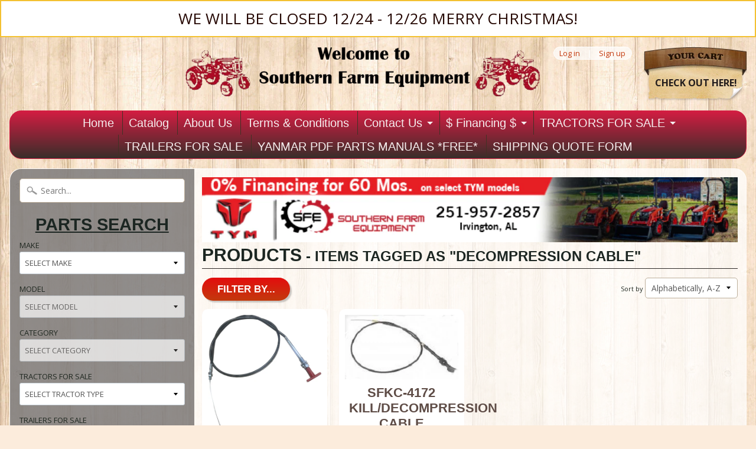

--- FILE ---
content_type: text/html; charset=utf-8
request_url: https://www.southernfarmequipmentimports.com/collections/all/decompression-cable
body_size: 55082
content:
<!DOCTYPE html>
<!--[if IE 8]> <html class="no-js lt-ie9" lang="en" > <![endif]-->
<!--[if gt IE 8]><!--> <html class="no-js" lang="en" > <!--<![endif]-->
<head>
<meta charset="utf-8" />
<meta http-equiv="X-UA-Compatible" content="IE=edge" />  

<meta name="viewport" content="width=device-width, initial-scale=1.0">


  
  
  <link href="//fonts.googleapis.com/css?family=Open+Sans:400,700" rel="stylesheet" type="text/css" media="all" />


  

   

<link rel="shortcut icon" href="Liquid error (layout/theme line 12): wrong number of arguments (given 2, expected 1)" />
<link rel="apple-touch-icon-precomposed" href="Liquid error (layout/theme line 13): wrong number of arguments (given 2, expected 1)" />  
  

    <title>Products | DECOMPRESSION CABLE | SOUTHERN FARM EQUIPMENT</title> 





		
		
			<meta name="description" content="Products - Featuring a wide selection of new parts for imported Yanmar tractors|parts for other tractor makes.Yanmar clutch kits,water pump kits,filter kits,engine..." />
		
	



<link rel="canonical" href="https://www.southernfarmequipmentimports.com/collections/all/decompression-cable" /> 


  <meta property="og:type" content="website">
  <meta property="og:title" content="Products">
  
  <meta property="og:image" content="http://www.southernfarmequipmentimports.com/cdn/shop/t/11/assets/logo.png?v=162762776362477801281726623204">
  <meta property="og:image:secure_url" content="https://www.southernfarmequipmentimports.com/cdn/shop/t/11/assets/logo.png?v=162762776362477801281726623204">
  


  <meta property="og:url" content="https://www.southernfarmequipmentimports.com/collections/all/decompression-cable">
  <meta property="og:site_name" content="SOUTHERN FARM EQUIPMENT">







<link href="//www.southernfarmequipmentimports.com/cdn/shop/t/11/assets/styles.scss.css?v=55751121371085492451749567551" rel="stylesheet" type="text/css" media="all" />  

<script type="text/javascript" src="//ajax.googleapis.com/ajax/libs/jquery/1.12.0/jquery.min.js"></script>

<script src="//www.southernfarmequipmentimports.com/cdn/shop/t/11/assets/shop.js?v=148325107723480983491749567551" type="text/javascript"></script> 



<script src="//www.southernfarmequipmentimports.com/cdn/shopifycloud/storefront/assets/themes_support/option_selection-b017cd28.js" type="text/javascript"></script>

<!--[if lt IE 9]>
<script src="//html5shim.googlecode.com/svn/trunk/html5.js"></script>
<![endif]-->  
  
<script>window.performance && window.performance.mark && window.performance.mark('shopify.content_for_header.start');</script><meta name="google-site-verification" content="UdY2AixKTMYsH-bSov60ZjoRPV2wi0ISVKHqUgPojfA">
<meta id="shopify-digital-wallet" name="shopify-digital-wallet" content="/14865356/digital_wallets/dialog">
<meta name="shopify-checkout-api-token" content="ba50324f4e842c9887520318776fa53e">
<meta id="in-context-paypal-metadata" data-shop-id="14865356" data-venmo-supported="true" data-environment="production" data-locale="en_US" data-paypal-v4="true" data-currency="USD">
<link rel="alternate" type="application/atom+xml" title="Feed" href="/collections/all/decompression-cable.atom" />
<script async="async" src="/checkouts/internal/preloads.js?locale=en-US"></script>
<link rel="preconnect" href="https://shop.app" crossorigin="anonymous">
<script async="async" src="https://shop.app/checkouts/internal/preloads.js?locale=en-US&shop_id=14865356" crossorigin="anonymous"></script>
<script id="apple-pay-shop-capabilities" type="application/json">{"shopId":14865356,"countryCode":"US","currencyCode":"USD","merchantCapabilities":["supports3DS"],"merchantId":"gid:\/\/shopify\/Shop\/14865356","merchantName":"SOUTHERN FARM EQUIPMENT","requiredBillingContactFields":["postalAddress","email"],"requiredShippingContactFields":["postalAddress","email"],"shippingType":"shipping","supportedNetworks":["visa","masterCard","amex","discover","elo","jcb"],"total":{"type":"pending","label":"SOUTHERN FARM EQUIPMENT","amount":"1.00"},"shopifyPaymentsEnabled":true,"supportsSubscriptions":true}</script>
<script id="shopify-features" type="application/json">{"accessToken":"ba50324f4e842c9887520318776fa53e","betas":["rich-media-storefront-analytics"],"domain":"www.southernfarmequipmentimports.com","predictiveSearch":true,"shopId":14865356,"locale":"en"}</script>
<script>var Shopify = Shopify || {};
Shopify.shop = "southern-farm-equipment-imports.myshopify.com";
Shopify.locale = "en";
Shopify.currency = {"active":"USD","rate":"1.0"};
Shopify.country = "US";
Shopify.theme = {"name":"Sunrise","id":68914885,"schema_name":null,"schema_version":null,"theme_store_id":57,"role":"main"};
Shopify.theme.handle = "null";
Shopify.theme.style = {"id":null,"handle":null};
Shopify.cdnHost = "www.southernfarmequipmentimports.com/cdn";
Shopify.routes = Shopify.routes || {};
Shopify.routes.root = "/";</script>
<script type="module">!function(o){(o.Shopify=o.Shopify||{}).modules=!0}(window);</script>
<script>!function(o){function n(){var o=[];function n(){o.push(Array.prototype.slice.apply(arguments))}return n.q=o,n}var t=o.Shopify=o.Shopify||{};t.loadFeatures=n(),t.autoloadFeatures=n()}(window);</script>
<script>
  window.ShopifyPay = window.ShopifyPay || {};
  window.ShopifyPay.apiHost = "shop.app\/pay";
  window.ShopifyPay.redirectState = null;
</script>
<script id="shop-js-analytics" type="application/json">{"pageType":"collection"}</script>
<script defer="defer" async type="module" src="//www.southernfarmequipmentimports.com/cdn/shopifycloud/shop-js/modules/v2/client.init-shop-cart-sync_DtuiiIyl.en.esm.js"></script>
<script defer="defer" async type="module" src="//www.southernfarmequipmentimports.com/cdn/shopifycloud/shop-js/modules/v2/chunk.common_CUHEfi5Q.esm.js"></script>
<script type="module">
  await import("//www.southernfarmequipmentimports.com/cdn/shopifycloud/shop-js/modules/v2/client.init-shop-cart-sync_DtuiiIyl.en.esm.js");
await import("//www.southernfarmequipmentimports.com/cdn/shopifycloud/shop-js/modules/v2/chunk.common_CUHEfi5Q.esm.js");

  window.Shopify.SignInWithShop?.initShopCartSync?.({"fedCMEnabled":true,"windoidEnabled":true});

</script>
<script>
  window.Shopify = window.Shopify || {};
  if (!window.Shopify.featureAssets) window.Shopify.featureAssets = {};
  window.Shopify.featureAssets['shop-js'] = {"shop-cart-sync":["modules/v2/client.shop-cart-sync_DFoTY42P.en.esm.js","modules/v2/chunk.common_CUHEfi5Q.esm.js"],"init-fed-cm":["modules/v2/client.init-fed-cm_D2UNy1i2.en.esm.js","modules/v2/chunk.common_CUHEfi5Q.esm.js"],"init-shop-email-lookup-coordinator":["modules/v2/client.init-shop-email-lookup-coordinator_BQEe2rDt.en.esm.js","modules/v2/chunk.common_CUHEfi5Q.esm.js"],"shop-cash-offers":["modules/v2/client.shop-cash-offers_3CTtReFF.en.esm.js","modules/v2/chunk.common_CUHEfi5Q.esm.js","modules/v2/chunk.modal_BewljZkx.esm.js"],"shop-button":["modules/v2/client.shop-button_C6oxCjDL.en.esm.js","modules/v2/chunk.common_CUHEfi5Q.esm.js"],"init-windoid":["modules/v2/client.init-windoid_5pix8xhK.en.esm.js","modules/v2/chunk.common_CUHEfi5Q.esm.js"],"avatar":["modules/v2/client.avatar_BTnouDA3.en.esm.js"],"init-shop-cart-sync":["modules/v2/client.init-shop-cart-sync_DtuiiIyl.en.esm.js","modules/v2/chunk.common_CUHEfi5Q.esm.js"],"shop-toast-manager":["modules/v2/client.shop-toast-manager_BYv_8cH1.en.esm.js","modules/v2/chunk.common_CUHEfi5Q.esm.js"],"pay-button":["modules/v2/client.pay-button_FnF9EIkY.en.esm.js","modules/v2/chunk.common_CUHEfi5Q.esm.js"],"shop-login-button":["modules/v2/client.shop-login-button_CH1KUpOf.en.esm.js","modules/v2/chunk.common_CUHEfi5Q.esm.js","modules/v2/chunk.modal_BewljZkx.esm.js"],"init-customer-accounts-sign-up":["modules/v2/client.init-customer-accounts-sign-up_aj7QGgYS.en.esm.js","modules/v2/client.shop-login-button_CH1KUpOf.en.esm.js","modules/v2/chunk.common_CUHEfi5Q.esm.js","modules/v2/chunk.modal_BewljZkx.esm.js"],"init-shop-for-new-customer-accounts":["modules/v2/client.init-shop-for-new-customer-accounts_NbnYRf_7.en.esm.js","modules/v2/client.shop-login-button_CH1KUpOf.en.esm.js","modules/v2/chunk.common_CUHEfi5Q.esm.js","modules/v2/chunk.modal_BewljZkx.esm.js"],"init-customer-accounts":["modules/v2/client.init-customer-accounts_ppedhqCH.en.esm.js","modules/v2/client.shop-login-button_CH1KUpOf.en.esm.js","modules/v2/chunk.common_CUHEfi5Q.esm.js","modules/v2/chunk.modal_BewljZkx.esm.js"],"shop-follow-button":["modules/v2/client.shop-follow-button_CMIBBa6u.en.esm.js","modules/v2/chunk.common_CUHEfi5Q.esm.js","modules/v2/chunk.modal_BewljZkx.esm.js"],"lead-capture":["modules/v2/client.lead-capture_But0hIyf.en.esm.js","modules/v2/chunk.common_CUHEfi5Q.esm.js","modules/v2/chunk.modal_BewljZkx.esm.js"],"checkout-modal":["modules/v2/client.checkout-modal_BBxc70dQ.en.esm.js","modules/v2/chunk.common_CUHEfi5Q.esm.js","modules/v2/chunk.modal_BewljZkx.esm.js"],"shop-login":["modules/v2/client.shop-login_hM3Q17Kl.en.esm.js","modules/v2/chunk.common_CUHEfi5Q.esm.js","modules/v2/chunk.modal_BewljZkx.esm.js"],"payment-terms":["modules/v2/client.payment-terms_CAtGlQYS.en.esm.js","modules/v2/chunk.common_CUHEfi5Q.esm.js","modules/v2/chunk.modal_BewljZkx.esm.js"]};
</script>
<script>(function() {
  var isLoaded = false;
  function asyncLoad() {
    if (isLoaded) return;
    isLoaded = true;
    var urls = ["https:\/\/cdn.shopify.com\/s\/files\/1\/1486\/5356\/t\/11\/assets\/affirmShopify.js?v=1679934162\u0026shop=southern-farm-equipment-imports.myshopify.com"];
    for (var i = 0; i < urls.length; i++) {
      var s = document.createElement('script');
      s.type = 'text/javascript';
      s.async = true;
      s.src = urls[i];
      var x = document.getElementsByTagName('script')[0];
      x.parentNode.insertBefore(s, x);
    }
  };
  if(window.attachEvent) {
    window.attachEvent('onload', asyncLoad);
  } else {
    window.addEventListener('load', asyncLoad, false);
  }
})();</script>
<script id="__st">var __st={"a":14865356,"offset":-21600,"reqid":"4ea128b4-f058-4a8f-9a4e-c4282598ca6f-1766983946","pageurl":"www.southernfarmequipmentimports.com\/collections\/all\/decompression-cable","u":"8dab5edbb6db","p":"collection"};</script>
<script>window.ShopifyPaypalV4VisibilityTracking = true;</script>
<script id="captcha-bootstrap">!function(){'use strict';const t='contact',e='account',n='new_comment',o=[[t,t],['blogs',n],['comments',n],[t,'customer']],c=[[e,'customer_login'],[e,'guest_login'],[e,'recover_customer_password'],[e,'create_customer']],r=t=>t.map((([t,e])=>`form[action*='/${t}']:not([data-nocaptcha='true']) input[name='form_type'][value='${e}']`)).join(','),a=t=>()=>t?[...document.querySelectorAll(t)].map((t=>t.form)):[];function s(){const t=[...o],e=r(t);return a(e)}const i='password',u='form_key',d=['recaptcha-v3-token','g-recaptcha-response','h-captcha-response',i],f=()=>{try{return window.sessionStorage}catch{return}},m='__shopify_v',_=t=>t.elements[u];function p(t,e,n=!1){try{const o=window.sessionStorage,c=JSON.parse(o.getItem(e)),{data:r}=function(t){const{data:e,action:n}=t;return t[m]||n?{data:e,action:n}:{data:t,action:n}}(c);for(const[e,n]of Object.entries(r))t.elements[e]&&(t.elements[e].value=n);n&&o.removeItem(e)}catch(o){console.error('form repopulation failed',{error:o})}}const l='form_type',E='cptcha';function T(t){t.dataset[E]=!0}const w=window,h=w.document,L='Shopify',v='ce_forms',y='captcha';let A=!1;((t,e)=>{const n=(g='f06e6c50-85a8-45c8-87d0-21a2b65856fe',I='https://cdn.shopify.com/shopifycloud/storefront-forms-hcaptcha/ce_storefront_forms_captcha_hcaptcha.v1.5.2.iife.js',D={infoText:'Protected by hCaptcha',privacyText:'Privacy',termsText:'Terms'},(t,e,n)=>{const o=w[L][v],c=o.bindForm;if(c)return c(t,g,e,D).then(n);var r;o.q.push([[t,g,e,D],n]),r=I,A||(h.body.append(Object.assign(h.createElement('script'),{id:'captcha-provider',async:!0,src:r})),A=!0)});var g,I,D;w[L]=w[L]||{},w[L][v]=w[L][v]||{},w[L][v].q=[],w[L][y]=w[L][y]||{},w[L][y].protect=function(t,e){n(t,void 0,e),T(t)},Object.freeze(w[L][y]),function(t,e,n,w,h,L){const[v,y,A,g]=function(t,e,n){const i=e?o:[],u=t?c:[],d=[...i,...u],f=r(d),m=r(i),_=r(d.filter((([t,e])=>n.includes(e))));return[a(f),a(m),a(_),s()]}(w,h,L),I=t=>{const e=t.target;return e instanceof HTMLFormElement?e:e&&e.form},D=t=>v().includes(t);t.addEventListener('submit',(t=>{const e=I(t);if(!e)return;const n=D(e)&&!e.dataset.hcaptchaBound&&!e.dataset.recaptchaBound,o=_(e),c=g().includes(e)&&(!o||!o.value);(n||c)&&t.preventDefault(),c&&!n&&(function(t){try{if(!f())return;!function(t){const e=f();if(!e)return;const n=_(t);if(!n)return;const o=n.value;o&&e.removeItem(o)}(t);const e=Array.from(Array(32),(()=>Math.random().toString(36)[2])).join('');!function(t,e){_(t)||t.append(Object.assign(document.createElement('input'),{type:'hidden',name:u})),t.elements[u].value=e}(t,e),function(t,e){const n=f();if(!n)return;const o=[...t.querySelectorAll(`input[type='${i}']`)].map((({name:t})=>t)),c=[...d,...o],r={};for(const[a,s]of new FormData(t).entries())c.includes(a)||(r[a]=s);n.setItem(e,JSON.stringify({[m]:1,action:t.action,data:r}))}(t,e)}catch(e){console.error('failed to persist form',e)}}(e),e.submit())}));const S=(t,e)=>{t&&!t.dataset[E]&&(n(t,e.some((e=>e===t))),T(t))};for(const o of['focusin','change'])t.addEventListener(o,(t=>{const e=I(t);D(e)&&S(e,y())}));const B=e.get('form_key'),M=e.get(l),P=B&&M;t.addEventListener('DOMContentLoaded',(()=>{const t=y();if(P)for(const e of t)e.elements[l].value===M&&p(e,B);[...new Set([...A(),...v().filter((t=>'true'===t.dataset.shopifyCaptcha))])].forEach((e=>S(e,t)))}))}(h,new URLSearchParams(w.location.search),n,t,e,['guest_login'])})(!0,!0)}();</script>
<script integrity="sha256-4kQ18oKyAcykRKYeNunJcIwy7WH5gtpwJnB7kiuLZ1E=" data-source-attribution="shopify.loadfeatures" defer="defer" src="//www.southernfarmequipmentimports.com/cdn/shopifycloud/storefront/assets/storefront/load_feature-a0a9edcb.js" crossorigin="anonymous"></script>
<script crossorigin="anonymous" defer="defer" src="//www.southernfarmequipmentimports.com/cdn/shopifycloud/storefront/assets/shopify_pay/storefront-65b4c6d7.js?v=20250812"></script>
<script data-source-attribution="shopify.dynamic_checkout.dynamic.init">var Shopify=Shopify||{};Shopify.PaymentButton=Shopify.PaymentButton||{isStorefrontPortableWallets:!0,init:function(){window.Shopify.PaymentButton.init=function(){};var t=document.createElement("script");t.src="https://www.southernfarmequipmentimports.com/cdn/shopifycloud/portable-wallets/latest/portable-wallets.en.js",t.type="module",document.head.appendChild(t)}};
</script>
<script data-source-attribution="shopify.dynamic_checkout.buyer_consent">
  function portableWalletsHideBuyerConsent(e){var t=document.getElementById("shopify-buyer-consent"),n=document.getElementById("shopify-subscription-policy-button");t&&n&&(t.classList.add("hidden"),t.setAttribute("aria-hidden","true"),n.removeEventListener("click",e))}function portableWalletsShowBuyerConsent(e){var t=document.getElementById("shopify-buyer-consent"),n=document.getElementById("shopify-subscription-policy-button");t&&n&&(t.classList.remove("hidden"),t.removeAttribute("aria-hidden"),n.addEventListener("click",e))}window.Shopify?.PaymentButton&&(window.Shopify.PaymentButton.hideBuyerConsent=portableWalletsHideBuyerConsent,window.Shopify.PaymentButton.showBuyerConsent=portableWalletsShowBuyerConsent);
</script>
<script data-source-attribution="shopify.dynamic_checkout.cart.bootstrap">document.addEventListener("DOMContentLoaded",(function(){function t(){return document.querySelector("shopify-accelerated-checkout-cart, shopify-accelerated-checkout")}if(t())Shopify.PaymentButton.init();else{new MutationObserver((function(e,n){t()&&(Shopify.PaymentButton.init(),n.disconnect())})).observe(document.body,{childList:!0,subtree:!0})}}));
</script>
<link id="shopify-accelerated-checkout-styles" rel="stylesheet" media="screen" href="https://www.southernfarmequipmentimports.com/cdn/shopifycloud/portable-wallets/latest/accelerated-checkout-backwards-compat.css" crossorigin="anonymous">
<style id="shopify-accelerated-checkout-cart">
        #shopify-buyer-consent {
  margin-top: 1em;
  display: inline-block;
  width: 100%;
}

#shopify-buyer-consent.hidden {
  display: none;
}

#shopify-subscription-policy-button {
  background: none;
  border: none;
  padding: 0;
  text-decoration: underline;
  font-size: inherit;
  cursor: pointer;
}

#shopify-subscription-policy-button::before {
  box-shadow: none;
}

      </style>

<script>window.performance && window.performance.mark && window.performance.mark('shopify.content_for_header.end');</script>

  <!-- Google tag (gtag.js) -->
<script async src="https://www.googletagmanager.com/gtag/js?id=AW-957866204"></script>
<script>
  window.dataLayer = window.dataLayer || [];
  function gtag(){dataLayer.push(arguments);}
  gtag('js', new Date());

  gtag('config', 'AW-957866204');
</script>
<!-- Google tag (gtag.js) -->
<script async src="https://www.googletagmanager.com/gtag/js?id=G-8PV6CF4S75"></script>
<script>
  window.dataLayer = window.dataLayer || [];
  function gtag(){dataLayer.push(arguments);}
  gtag('js', new Date());

  gtag('config', 'G-8PV6CF4S75');
</script>
  
<!-- BEGIN app block: shopify://apps/hulk-form-builder/blocks/app-embed/b6b8dd14-356b-4725-a4ed-77232212b3c3 --><!-- BEGIN app snippet: hulkapps-formbuilder-theme-ext --><script type="text/javascript">
  
  if (typeof window.formbuilder_customer != "object") {
        window.formbuilder_customer = {}
  }

  window.hulkFormBuilder = {
    form_data: {"form__Kj36eHqGLdDIlDLDuwATA":{"uuid":"_Kj36eHqGLdDIlDLDuwATA","form_name":"T224 Package Form","form_data":{"div_back_gradient_1":"#fff","div_back_gradient_2":"#fff","back_color":"#ffffff","form_title":"\u003ch4 style=\"text-align: center;\"\u003e\u003cu\u003e\u003cstrong\u003eBuild your own package\u003c\/strong\u003e\u003c\/u\u003e\u003c\/h4\u003e\n","form_submit":"Submit","after_submit":"hideAndmessage","after_submit_msg":"\u003cp\u003eYour package request has been submitted. We will contact you as soon as possible!\u003c\/p\u003e\n","captcha_enable":"no","label_style":"inlineLabels","input_border_radius":"2","back_type":"color","input_back_color":"#fff","input_back_color_hover":"#fff","back_shadow":"none","label_font_clr":"#333333","input_font_clr":"#333333","button_align":"fullBtn","button_clr":"#fff","button_back_clr":"#333333","button_border_radius":"2","form_width":"600px","form_border_size":"2","form_border_clr":"#000000","form_border_radius":"1","label_font_size":"14","input_font_size":"12","button_font_size":"16","form_padding":"35","input_border_color":"#ccc","input_border_color_hover":"#ccc","btn_border_clr":"#333333","btn_border_size":"1","form_name":"T224 Package Form","":"southernfarmequi@gmail.com","form_access_message":"\u003cp\u003ePlease login to access the form\u003cbr\u003eDo not have an account? Create account\u003c\/p\u003e","form_description":"","form_banner_alignment":"left","banner_img_height":"0","captcha_honeypot":"yes","captcha_version_3_enable":"no","formElements":[{"Conditions":{},"type":"label","position":0,"label":"Add-Ons","page_number":1},{"Conditions":{},"type":"checkbox","position":1,"label":"3rd Function Valve ($1,350)","page_number":1,"result_in_yes_no":"yes"},{"Conditions":{},"type":"checkbox","position":2,"label":"Backhoe ($5,750)","page_number":1,"result_in_yes_no":"yes"},{"Conditions":{},"type":"checkbox","position":3,"label":"Belly Mower ($2,500)","page_number":1,"result_in_yes_no":"yes"},{"Conditions":{},"type":"checkbox","position":4,"label":"Rim Guard Tire Ballast ($140) *Rear Tires*","result_in_yes_no":"yes","page_number":1},{"Conditions":{},"type":"select","position":5,"label":"Augers \/ Post Hole Diggers","values":"6″ Bit ($850)\n9″ Bit ($900)\n12″ Bit ($950)","elementCost":{},"page_number":1},{"Conditions":{},"type":"select","position":6,"label":"Box Blades","values":"4FT Sunburst Box Blade ($650)\n4FT TYM Box Blade ($799)","elementCost":{},"page_number":1},{"Conditions":{},"type":"select","position":7,"label":"Disc Harrows","values":"4FT Low Profile Atlas Disc ($975)","elementCost":{},"page_number":1},{"Conditions":{},"type":"select","position":8,"label":"Grapples ","values":"48″ TYM Grapple ($1,450)","elementCost":{},"page_number":1},{"Conditions":{},"type":"select","position":9,"label":"Rotary Cutters","values":"4FT TYM Rotary Cutter ($1,575)\n4FT Agri-X Rotary Cutter ($1,475)","elementCost":{},"page_number":1},{"Conditions":{},"type":"select","position":10,"label":"Rotary Tillers","values":"4FT TYM Chain Driven Tiller ($1,750)\n4FT CF Powerline Chain Driven Tiller ($1,750)","elementCost":{},"page_number":1},{"Conditions":{},"type":"select","position":11,"label":"Seed Spreaders","values":"Landspan F300 Metal Spreader ($650)\nThe Hollow 300 Series Poly Spreader ($850)","elementCost":{},"page_number":1},{"Conditions":{},"type":"select","position":12,"label":"Trailers","values":"83x16 Tandem Trailer 7K GVWR ($2,875)\n83x18 Tandem Trailer 7K GVWR ($3,195)\n83x20 Tandem Trailer 7K GVWR ($2,995)\n83x20 Tandem Trailer 10K GVWR ($4,100)\n83x22 Tandem Trailer 10K GVWR ($4,250)\n83x24 Tandem Trailer 14K GVWR ($5,650)","elementCost":{},"page_number":1},{"type":"text","position":13,"label":"First Name","customClass":"","halfwidth":"yes","Conditions":{},"page_number":1,"required":"yes"},{"type":"text","position":14,"label":"Last Name","halfwidth":"yes","Conditions":{},"page_number":1,"required":"yes"},{"type":"email","position":15,"label":"Email","required":"no","email_confirm":"yes","Conditions":{},"page_number":1},{"Conditions":{},"type":"text","position":16,"label":"Phone Number","required":"yes","page_number":1},{"Conditions":{},"type":"textarea","position":17,"label":"Comment Section","page_number":1}]},"is_spam_form":false,"shop_uuid":"qbpdjSKN6o-ewciyVXYiUQ","shop_timezone":"America\/Chicago","shop_id":158021,"shop_is_after_submit_enabled":false,"shop_shopify_plan":"Shopify","shop_shopify_domain":"southern-farm-equipment-imports.myshopify.com"}},
    shop_data: {"shop_qbpdjSKN6o-ewciyVXYiUQ":{"shop_uuid":"qbpdjSKN6o-ewciyVXYiUQ","shop_timezone":"America\/Chicago","shop_id":158021,"shop_is_after_submit_enabled":false,"shop_shopify_plan":"Shopify","shop_shopify_domain":"southern-farm-equipment-imports.myshopify.com","shop_created_at":"2025-12-17T17:00:14.784Z","is_skip_metafield":false,"shop_deleted":false,"shop_disabled":false}},
    settings_data: {"shop_settings":{"shop_customise_msgs":[],"default_customise_msgs":{"is_required":"is required","thank_you":"Thank you! The form was submitted successfully.","processing":"Processing...","valid_data":"Please provide valid data","valid_email":"Provide valid email format","valid_tags":"HTML Tags are not allowed","valid_phone":"Provide valid phone number","valid_captcha":"Please provide valid captcha response","valid_url":"Provide valid URL","only_number_alloud":"Provide valid number in","number_less":"must be less than","number_more":"must be more than","image_must_less":"Image must be less than 20MB","image_number":"Images allowed","image_extension":"Invalid extension! Please provide image file","error_image_upload":"Error in image upload. Please try again.","error_file_upload":"Error in file upload. Please try again.","your_response":"Your response","error_form_submit":"Error occur.Please try again after sometime.","email_submitted":"Form with this email is already submitted","invalid_email_by_zerobounce":"The email address you entered appears to be invalid. Please check it and try again.","download_file":"Download file","card_details_invalid":"Your card details are invalid","card_details":"Card details","please_enter_card_details":"Please enter card details","card_number":"Card number","exp_mm":"Exp MM","exp_yy":"Exp YY","crd_cvc":"CVV","payment_value":"Payment amount","please_enter_payment_amount":"Please enter payment amount","address1":"Address line 1","address2":"Address line 2","city":"City","province":"Province","zipcode":"Zip code","country":"Country","blocked_domain":"This form does not accept addresses from","file_must_less":"File must be less than 20MB","file_extension":"Invalid extension! Please provide file","only_file_number_alloud":"files allowed","previous":"Previous","next":"Next","must_have_a_input":"Please enter at least one field.","please_enter_required_data":"Please enter required data","atleast_one_special_char":"Include at least one special character","atleast_one_lowercase_char":"Include at least one lowercase character","atleast_one_uppercase_char":"Include at least one uppercase character","atleast_one_number":"Include at least one number","must_have_8_chars":"Must have 8 characters long","be_between_8_and_12_chars":"Be between 8 and 12 characters long","please_select":"Please Select","phone_submitted":"Form with this phone number is already submitted","user_res_parse_error":"Error while submitting the form","valid_same_values":"values must be same","product_choice_clear_selection":"Clear Selection","picture_choice_clear_selection":"Clear Selection","remove_all_for_file_image_upload":"Remove All","invalid_file_type_for_image_upload":"You can't upload files of this type.","invalid_file_type_for_signature_upload":"You can't upload files of this type.","max_files_exceeded_for_file_upload":"You can not upload any more files.","max_files_exceeded_for_image_upload":"You can not upload any more files.","file_already_exist":"File already uploaded","max_limit_exceed":"You have added the maximum number of text fields.","cancel_upload_for_file_upload":"Cancel upload","cancel_upload_for_image_upload":"Cancel upload","cancel_upload_for_signature_upload":"Cancel upload"},"shop_blocked_domains":[]}},
    features_data: {"shop_plan_features":{"shop_plan_features":["unlimited-forms","full-design-customization","export-form-submissions","multiple-recipients-for-form-submissions","multiple-admin-notifications","enable-captcha","unlimited-file-uploads","save-submitted-form-data","set-auto-response-message","conditional-logic","form-banner","save-as-draft-facility","include-user-response-in-admin-email","disable-form-submission","file-upload"]}},
    shop: null,
    shop_id: null,
    plan_features: null,
    validateDoubleQuotes: false,
    assets: {
      extraFunctions: "https://cdn.shopify.com/extensions/019b01cf-6171-7f09-845a-55a60d51bbd3/form-builder-by-hulkapps-49/assets/extra-functions.js",
      extraStyles: "https://cdn.shopify.com/extensions/019b01cf-6171-7f09-845a-55a60d51bbd3/form-builder-by-hulkapps-49/assets/extra-styles.css",
      bootstrapStyles: "https://cdn.shopify.com/extensions/019b01cf-6171-7f09-845a-55a60d51bbd3/form-builder-by-hulkapps-49/assets/theme-app-extension-bootstrap.css"
    },
    translations: {
      htmlTagNotAllowed: "HTML Tags are not allowed",
      sqlQueryNotAllowed: "SQL Queries are not allowed",
      doubleQuoteNotAllowed: "Double quotes are not allowed",
      vorwerkHttpWwwNotAllowed: "The words \u0026#39;http\u0026#39; and \u0026#39;www\u0026#39; are not allowed. Please remove them and try again.",
      maxTextFieldsReached: "You have added the maximum number of text fields.",
      avoidNegativeWords: "Avoid negative words: Don\u0026#39;t use negative words in your contact message.",
      customDesignOnly: "This form is for custom designs requests. For general inquiries please contact our team at info@stagheaddesigns.com",
      zerobounceApiErrorMsg: "We couldn\u0026#39;t verify your email due to a technical issue. Please try again later.",
    }

  }

  

  window.FbThemeAppExtSettingsHash = {}
  
</script><!-- END app snippet --><!-- END app block --><!-- BEGIN app block: shopify://apps/cbb-shipping-rates/blocks/app-embed-block/de9da91b-8d51-4359-81df-b8b0288464c7 --><script>
    window.codeblackbelt = window.codeblackbelt || {};
    window.codeblackbelt.shop = window.codeblackbelt.shop || 'southern-farm-equipment-imports.myshopify.com';
    </script><script src="//cdn.codeblackbelt.com/widgets/shipping-rates-calculator-plus/main.min.js?version=2025122822-0600" async></script>
<!-- END app block --><script src="https://cdn.shopify.com/extensions/019acad0-78e4-7426-a4a3-5919dabc9f95/theme-app-extension-108/assets/easysearch.min.js" type="text/javascript" defer="defer"></script>
<script src="https://cdn.shopify.com/extensions/019b01cf-6171-7f09-845a-55a60d51bbd3/form-builder-by-hulkapps-49/assets/form-builder-script.js" type="text/javascript" defer="defer"></script>
<link href="https://monorail-edge.shopifysvc.com" rel="dns-prefetch">
<script>(function(){if ("sendBeacon" in navigator && "performance" in window) {try {var session_token_from_headers = performance.getEntriesByType('navigation')[0].serverTiming.find(x => x.name == '_s').description;} catch {var session_token_from_headers = undefined;}var session_cookie_matches = document.cookie.match(/_shopify_s=([^;]*)/);var session_token_from_cookie = session_cookie_matches && session_cookie_matches.length === 2 ? session_cookie_matches[1] : "";var session_token = session_token_from_headers || session_token_from_cookie || "";function handle_abandonment_event(e) {var entries = performance.getEntries().filter(function(entry) {return /monorail-edge.shopifysvc.com/.test(entry.name);});if (!window.abandonment_tracked && entries.length === 0) {window.abandonment_tracked = true;var currentMs = Date.now();var navigation_start = performance.timing.navigationStart;var payload = {shop_id: 14865356,url: window.location.href,navigation_start,duration: currentMs - navigation_start,session_token,page_type: "collection"};window.navigator.sendBeacon("https://monorail-edge.shopifysvc.com/v1/produce", JSON.stringify({schema_id: "online_store_buyer_site_abandonment/1.1",payload: payload,metadata: {event_created_at_ms: currentMs,event_sent_at_ms: currentMs}}));}}window.addEventListener('pagehide', handle_abandonment_event);}}());</script>
<script id="web-pixels-manager-setup">(function e(e,d,r,n,o){if(void 0===o&&(o={}),!Boolean(null===(a=null===(i=window.Shopify)||void 0===i?void 0:i.analytics)||void 0===a?void 0:a.replayQueue)){var i,a;window.Shopify=window.Shopify||{};var t=window.Shopify;t.analytics=t.analytics||{};var s=t.analytics;s.replayQueue=[],s.publish=function(e,d,r){return s.replayQueue.push([e,d,r]),!0};try{self.performance.mark("wpm:start")}catch(e){}var l=function(){var e={modern:/Edge?\/(1{2}[4-9]|1[2-9]\d|[2-9]\d{2}|\d{4,})\.\d+(\.\d+|)|Firefox\/(1{2}[4-9]|1[2-9]\d|[2-9]\d{2}|\d{4,})\.\d+(\.\d+|)|Chrom(ium|e)\/(9{2}|\d{3,})\.\d+(\.\d+|)|(Maci|X1{2}).+ Version\/(15\.\d+|(1[6-9]|[2-9]\d|\d{3,})\.\d+)([,.]\d+|)( \(\w+\)|)( Mobile\/\w+|) Safari\/|Chrome.+OPR\/(9{2}|\d{3,})\.\d+\.\d+|(CPU[ +]OS|iPhone[ +]OS|CPU[ +]iPhone|CPU IPhone OS|CPU iPad OS)[ +]+(15[._]\d+|(1[6-9]|[2-9]\d|\d{3,})[._]\d+)([._]\d+|)|Android:?[ /-](13[3-9]|1[4-9]\d|[2-9]\d{2}|\d{4,})(\.\d+|)(\.\d+|)|Android.+Firefox\/(13[5-9]|1[4-9]\d|[2-9]\d{2}|\d{4,})\.\d+(\.\d+|)|Android.+Chrom(ium|e)\/(13[3-9]|1[4-9]\d|[2-9]\d{2}|\d{4,})\.\d+(\.\d+|)|SamsungBrowser\/([2-9]\d|\d{3,})\.\d+/,legacy:/Edge?\/(1[6-9]|[2-9]\d|\d{3,})\.\d+(\.\d+|)|Firefox\/(5[4-9]|[6-9]\d|\d{3,})\.\d+(\.\d+|)|Chrom(ium|e)\/(5[1-9]|[6-9]\d|\d{3,})\.\d+(\.\d+|)([\d.]+$|.*Safari\/(?![\d.]+ Edge\/[\d.]+$))|(Maci|X1{2}).+ Version\/(10\.\d+|(1[1-9]|[2-9]\d|\d{3,})\.\d+)([,.]\d+|)( \(\w+\)|)( Mobile\/\w+|) Safari\/|Chrome.+OPR\/(3[89]|[4-9]\d|\d{3,})\.\d+\.\d+|(CPU[ +]OS|iPhone[ +]OS|CPU[ +]iPhone|CPU IPhone OS|CPU iPad OS)[ +]+(10[._]\d+|(1[1-9]|[2-9]\d|\d{3,})[._]\d+)([._]\d+|)|Android:?[ /-](13[3-9]|1[4-9]\d|[2-9]\d{2}|\d{4,})(\.\d+|)(\.\d+|)|Mobile Safari.+OPR\/([89]\d|\d{3,})\.\d+\.\d+|Android.+Firefox\/(13[5-9]|1[4-9]\d|[2-9]\d{2}|\d{4,})\.\d+(\.\d+|)|Android.+Chrom(ium|e)\/(13[3-9]|1[4-9]\d|[2-9]\d{2}|\d{4,})\.\d+(\.\d+|)|Android.+(UC? ?Browser|UCWEB|U3)[ /]?(15\.([5-9]|\d{2,})|(1[6-9]|[2-9]\d|\d{3,})\.\d+)\.\d+|SamsungBrowser\/(5\.\d+|([6-9]|\d{2,})\.\d+)|Android.+MQ{2}Browser\/(14(\.(9|\d{2,})|)|(1[5-9]|[2-9]\d|\d{3,})(\.\d+|))(\.\d+|)|K[Aa][Ii]OS\/(3\.\d+|([4-9]|\d{2,})\.\d+)(\.\d+|)/},d=e.modern,r=e.legacy,n=navigator.userAgent;return n.match(d)?"modern":n.match(r)?"legacy":"unknown"}(),u="modern"===l?"modern":"legacy",c=(null!=n?n:{modern:"",legacy:""})[u],f=function(e){return[e.baseUrl,"/wpm","/b",e.hashVersion,"modern"===e.buildTarget?"m":"l",".js"].join("")}({baseUrl:d,hashVersion:r,buildTarget:u}),m=function(e){var d=e.version,r=e.bundleTarget,n=e.surface,o=e.pageUrl,i=e.monorailEndpoint;return{emit:function(e){var a=e.status,t=e.errorMsg,s=(new Date).getTime(),l=JSON.stringify({metadata:{event_sent_at_ms:s},events:[{schema_id:"web_pixels_manager_load/3.1",payload:{version:d,bundle_target:r,page_url:o,status:a,surface:n,error_msg:t},metadata:{event_created_at_ms:s}}]});if(!i)return console&&console.warn&&console.warn("[Web Pixels Manager] No Monorail endpoint provided, skipping logging."),!1;try{return self.navigator.sendBeacon.bind(self.navigator)(i,l)}catch(e){}var u=new XMLHttpRequest;try{return u.open("POST",i,!0),u.setRequestHeader("Content-Type","text/plain"),u.send(l),!0}catch(e){return console&&console.warn&&console.warn("[Web Pixels Manager] Got an unhandled error while logging to Monorail."),!1}}}}({version:r,bundleTarget:l,surface:e.surface,pageUrl:self.location.href,monorailEndpoint:e.monorailEndpoint});try{o.browserTarget=l,function(e){var d=e.src,r=e.async,n=void 0===r||r,o=e.onload,i=e.onerror,a=e.sri,t=e.scriptDataAttributes,s=void 0===t?{}:t,l=document.createElement("script"),u=document.querySelector("head"),c=document.querySelector("body");if(l.async=n,l.src=d,a&&(l.integrity=a,l.crossOrigin="anonymous"),s)for(var f in s)if(Object.prototype.hasOwnProperty.call(s,f))try{l.dataset[f]=s[f]}catch(e){}if(o&&l.addEventListener("load",o),i&&l.addEventListener("error",i),u)u.appendChild(l);else{if(!c)throw new Error("Did not find a head or body element to append the script");c.appendChild(l)}}({src:f,async:!0,onload:function(){if(!function(){var e,d;return Boolean(null===(d=null===(e=window.Shopify)||void 0===e?void 0:e.analytics)||void 0===d?void 0:d.initialized)}()){var d=window.webPixelsManager.init(e)||void 0;if(d){var r=window.Shopify.analytics;r.replayQueue.forEach((function(e){var r=e[0],n=e[1],o=e[2];d.publishCustomEvent(r,n,o)})),r.replayQueue=[],r.publish=d.publishCustomEvent,r.visitor=d.visitor,r.initialized=!0}}},onerror:function(){return m.emit({status:"failed",errorMsg:"".concat(f," has failed to load")})},sri:function(e){var d=/^sha384-[A-Za-z0-9+/=]+$/;return"string"==typeof e&&d.test(e)}(c)?c:"",scriptDataAttributes:o}),m.emit({status:"loading"})}catch(e){m.emit({status:"failed",errorMsg:(null==e?void 0:e.message)||"Unknown error"})}}})({shopId: 14865356,storefrontBaseUrl: "https://www.southernfarmequipmentimports.com",extensionsBaseUrl: "https://extensions.shopifycdn.com/cdn/shopifycloud/web-pixels-manager",monorailEndpoint: "https://monorail-edge.shopifysvc.com/unstable/produce_batch",surface: "storefront-renderer",enabledBetaFlags: ["2dca8a86","a0d5f9d2"],webPixelsConfigList: [{"id":"714932390","configuration":"{\"config\":\"{\\\"pixel_id\\\":\\\"GT-MQB4T2CR\\\",\\\"target_country\\\":\\\"US\\\",\\\"gtag_events\\\":[{\\\"type\\\":\\\"purchase\\\",\\\"action_label\\\":\\\"MC-9S87YHWT2E\\\"},{\\\"type\\\":\\\"page_view\\\",\\\"action_label\\\":\\\"MC-9S87YHWT2E\\\"},{\\\"type\\\":\\\"view_item\\\",\\\"action_label\\\":\\\"MC-9S87YHWT2E\\\"}],\\\"enable_monitoring_mode\\\":false}\"}","eventPayloadVersion":"v1","runtimeContext":"OPEN","scriptVersion":"b2a88bafab3e21179ed38636efcd8a93","type":"APP","apiClientId":1780363,"privacyPurposes":[],"dataSharingAdjustments":{"protectedCustomerApprovalScopes":["read_customer_address","read_customer_email","read_customer_name","read_customer_personal_data","read_customer_phone"]}},{"id":"79429798","eventPayloadVersion":"v1","runtimeContext":"LAX","scriptVersion":"1","type":"CUSTOM","privacyPurposes":["ANALYTICS"],"name":"Google Analytics tag (migrated)"},{"id":"shopify-app-pixel","configuration":"{}","eventPayloadVersion":"v1","runtimeContext":"STRICT","scriptVersion":"0450","apiClientId":"shopify-pixel","type":"APP","privacyPurposes":["ANALYTICS","MARKETING"]},{"id":"shopify-custom-pixel","eventPayloadVersion":"v1","runtimeContext":"LAX","scriptVersion":"0450","apiClientId":"shopify-pixel","type":"CUSTOM","privacyPurposes":["ANALYTICS","MARKETING"]}],isMerchantRequest: false,initData: {"shop":{"name":"SOUTHERN FARM EQUIPMENT","paymentSettings":{"currencyCode":"USD"},"myshopifyDomain":"southern-farm-equipment-imports.myshopify.com","countryCode":"US","storefrontUrl":"https:\/\/www.southernfarmequipmentimports.com"},"customer":null,"cart":null,"checkout":null,"productVariants":[],"purchasingCompany":null},},"https://www.southernfarmequipmentimports.com/cdn","da62cc92w68dfea28pcf9825a4m392e00d0",{"modern":"","legacy":""},{"shopId":"14865356","storefrontBaseUrl":"https:\/\/www.southernfarmequipmentimports.com","extensionBaseUrl":"https:\/\/extensions.shopifycdn.com\/cdn\/shopifycloud\/web-pixels-manager","surface":"storefront-renderer","enabledBetaFlags":"[\"2dca8a86\", \"a0d5f9d2\"]","isMerchantRequest":"false","hashVersion":"da62cc92w68dfea28pcf9825a4m392e00d0","publish":"custom","events":"[[\"page_viewed\",{}],[\"collection_viewed\",{\"collection\":{\"id\":\"\",\"title\":\"Products\",\"productVariants\":[{\"price\":{\"amount\":15.99,\"currencyCode\":\"USD\"},\"product\":{\"title\":\"SFDC-4145  DECOMPRESSION CABLE ASSEMBLY\",\"vendor\":\"SOUTHERN FARM EQUIPMENT\",\"id\":\"8160683664\",\"untranslatedTitle\":\"SFDC-4145  DECOMPRESSION CABLE ASSEMBLY\",\"url\":\"\/products\/sfdc-4145-decompression-cable-assembly\",\"type\":\"\"},\"id\":\"27676869520\",\"image\":{\"src\":\"\/\/www.southernfarmequipmentimports.com\/cdn\/shop\/files\/dc-4145EDITED.png?v=1700166692\"},\"sku\":\"SFDC-4145\",\"title\":\"Default Title\",\"untranslatedTitle\":\"Default Title\"},{\"price\":{\"amount\":19.5,\"currencyCode\":\"USD\"},\"product\":{\"title\":\"SFKC-4172  KILL\/DECOMPRESSION CABLE\",\"vendor\":\"SOUTHERN FARM EQUIPMENT\",\"id\":\"8160817104\",\"untranslatedTitle\":\"SFKC-4172  KILL\/DECOMPRESSION CABLE\",\"url\":\"\/products\/sfkc-172-kill-decompression-cable\",\"type\":\"\"},\"id\":\"27679187280\",\"image\":{\"src\":\"\/\/www.southernfarmequipmentimports.com\/cdn\/shop\/products\/DC4145_ffa3bcfb-8ea5-4b37-b101-23e90d835273.jpg?v=1485459555\"},\"sku\":\"SFKC-4172\",\"title\":\"Default Title\",\"untranslatedTitle\":\"Default Title\"}]}}]]"});</script><script>
  window.ShopifyAnalytics = window.ShopifyAnalytics || {};
  window.ShopifyAnalytics.meta = window.ShopifyAnalytics.meta || {};
  window.ShopifyAnalytics.meta.currency = 'USD';
  var meta = {"products":[{"id":8160683664,"gid":"gid:\/\/shopify\/Product\/8160683664","vendor":"SOUTHERN FARM EQUIPMENT","type":"","handle":"sfdc-4145-decompression-cable-assembly","variants":[{"id":27676869520,"price":1599,"name":"SFDC-4145  DECOMPRESSION CABLE ASSEMBLY","public_title":null,"sku":"SFDC-4145"}],"remote":false},{"id":8160817104,"gid":"gid:\/\/shopify\/Product\/8160817104","vendor":"SOUTHERN FARM EQUIPMENT","type":"","handle":"sfkc-172-kill-decompression-cable","variants":[{"id":27679187280,"price":1950,"name":"SFKC-4172  KILL\/DECOMPRESSION CABLE","public_title":null,"sku":"SFKC-4172"}],"remote":false}],"page":{"pageType":"collection","requestId":"4ea128b4-f058-4a8f-9a4e-c4282598ca6f-1766983946"}};
  for (var attr in meta) {
    window.ShopifyAnalytics.meta[attr] = meta[attr];
  }
</script>
<script class="analytics">
  (function () {
    var customDocumentWrite = function(content) {
      var jquery = null;

      if (window.jQuery) {
        jquery = window.jQuery;
      } else if (window.Checkout && window.Checkout.$) {
        jquery = window.Checkout.$;
      }

      if (jquery) {
        jquery('body').append(content);
      }
    };

    var hasLoggedConversion = function(token) {
      if (token) {
        return document.cookie.indexOf('loggedConversion=' + token) !== -1;
      }
      return false;
    }

    var setCookieIfConversion = function(token) {
      if (token) {
        var twoMonthsFromNow = new Date(Date.now());
        twoMonthsFromNow.setMonth(twoMonthsFromNow.getMonth() + 2);

        document.cookie = 'loggedConversion=' + token + '; expires=' + twoMonthsFromNow;
      }
    }

    var trekkie = window.ShopifyAnalytics.lib = window.trekkie = window.trekkie || [];
    if (trekkie.integrations) {
      return;
    }
    trekkie.methods = [
      'identify',
      'page',
      'ready',
      'track',
      'trackForm',
      'trackLink'
    ];
    trekkie.factory = function(method) {
      return function() {
        var args = Array.prototype.slice.call(arguments);
        args.unshift(method);
        trekkie.push(args);
        return trekkie;
      };
    };
    for (var i = 0; i < trekkie.methods.length; i++) {
      var key = trekkie.methods[i];
      trekkie[key] = trekkie.factory(key);
    }
    trekkie.load = function(config) {
      trekkie.config = config || {};
      trekkie.config.initialDocumentCookie = document.cookie;
      var first = document.getElementsByTagName('script')[0];
      var script = document.createElement('script');
      script.type = 'text/javascript';
      script.onerror = function(e) {
        var scriptFallback = document.createElement('script');
        scriptFallback.type = 'text/javascript';
        scriptFallback.onerror = function(error) {
                var Monorail = {
      produce: function produce(monorailDomain, schemaId, payload) {
        var currentMs = new Date().getTime();
        var event = {
          schema_id: schemaId,
          payload: payload,
          metadata: {
            event_created_at_ms: currentMs,
            event_sent_at_ms: currentMs
          }
        };
        return Monorail.sendRequest("https://" + monorailDomain + "/v1/produce", JSON.stringify(event));
      },
      sendRequest: function sendRequest(endpointUrl, payload) {
        // Try the sendBeacon API
        if (window && window.navigator && typeof window.navigator.sendBeacon === 'function' && typeof window.Blob === 'function' && !Monorail.isIos12()) {
          var blobData = new window.Blob([payload], {
            type: 'text/plain'
          });

          if (window.navigator.sendBeacon(endpointUrl, blobData)) {
            return true;
          } // sendBeacon was not successful

        } // XHR beacon

        var xhr = new XMLHttpRequest();

        try {
          xhr.open('POST', endpointUrl);
          xhr.setRequestHeader('Content-Type', 'text/plain');
          xhr.send(payload);
        } catch (e) {
          console.log(e);
        }

        return false;
      },
      isIos12: function isIos12() {
        return window.navigator.userAgent.lastIndexOf('iPhone; CPU iPhone OS 12_') !== -1 || window.navigator.userAgent.lastIndexOf('iPad; CPU OS 12_') !== -1;
      }
    };
    Monorail.produce('monorail-edge.shopifysvc.com',
      'trekkie_storefront_load_errors/1.1',
      {shop_id: 14865356,
      theme_id: 68914885,
      app_name: "storefront",
      context_url: window.location.href,
      source_url: "//www.southernfarmequipmentimports.com/cdn/s/trekkie.storefront.8f32c7f0b513e73f3235c26245676203e1209161.min.js"});

        };
        scriptFallback.async = true;
        scriptFallback.src = '//www.southernfarmequipmentimports.com/cdn/s/trekkie.storefront.8f32c7f0b513e73f3235c26245676203e1209161.min.js';
        first.parentNode.insertBefore(scriptFallback, first);
      };
      script.async = true;
      script.src = '//www.southernfarmequipmentimports.com/cdn/s/trekkie.storefront.8f32c7f0b513e73f3235c26245676203e1209161.min.js';
      first.parentNode.insertBefore(script, first);
    };
    trekkie.load(
      {"Trekkie":{"appName":"storefront","development":false,"defaultAttributes":{"shopId":14865356,"isMerchantRequest":null,"themeId":68914885,"themeCityHash":"10605568886950794183","contentLanguage":"en","currency":"USD","eventMetadataId":"248e10d4-437a-4357-a37f-c8a084207625"},"isServerSideCookieWritingEnabled":true,"monorailRegion":"shop_domain","enabledBetaFlags":["65f19447"]},"Session Attribution":{},"S2S":{"facebookCapiEnabled":true,"source":"trekkie-storefront-renderer","apiClientId":580111}}
    );

    var loaded = false;
    trekkie.ready(function() {
      if (loaded) return;
      loaded = true;

      window.ShopifyAnalytics.lib = window.trekkie;

      var originalDocumentWrite = document.write;
      document.write = customDocumentWrite;
      try { window.ShopifyAnalytics.merchantGoogleAnalytics.call(this); } catch(error) {};
      document.write = originalDocumentWrite;

      window.ShopifyAnalytics.lib.page(null,{"pageType":"collection","requestId":"4ea128b4-f058-4a8f-9a4e-c4282598ca6f-1766983946","shopifyEmitted":true});

      var match = window.location.pathname.match(/checkouts\/(.+)\/(thank_you|post_purchase)/)
      var token = match? match[1]: undefined;
      if (!hasLoggedConversion(token)) {
        setCookieIfConversion(token);
        window.ShopifyAnalytics.lib.track("Viewed Product Category",{"currency":"USD","category":"Collection: all","collectionName":"all","nonInteraction":true},undefined,undefined,{"shopifyEmitted":true});
      }
    });


        var eventsListenerScript = document.createElement('script');
        eventsListenerScript.async = true;
        eventsListenerScript.src = "//www.southernfarmequipmentimports.com/cdn/shopifycloud/storefront/assets/shop_events_listener-3da45d37.js";
        document.getElementsByTagName('head')[0].appendChild(eventsListenerScript);

})();</script>
  <script>
  if (!window.ga || (window.ga && typeof window.ga !== 'function')) {
    window.ga = function ga() {
      (window.ga.q = window.ga.q || []).push(arguments);
      if (window.Shopify && window.Shopify.analytics && typeof window.Shopify.analytics.publish === 'function') {
        window.Shopify.analytics.publish("ga_stub_called", {}, {sendTo: "google_osp_migration"});
      }
      console.error("Shopify's Google Analytics stub called with:", Array.from(arguments), "\nSee https://help.shopify.com/manual/promoting-marketing/pixels/pixel-migration#google for more information.");
    };
    if (window.Shopify && window.Shopify.analytics && typeof window.Shopify.analytics.publish === 'function') {
      window.Shopify.analytics.publish("ga_stub_initialized", {}, {sendTo: "google_osp_migration"});
    }
  }
</script>
<script
  defer
  src="https://www.southernfarmequipmentimports.com/cdn/shopifycloud/perf-kit/shopify-perf-kit-2.1.2.min.js"
  data-application="storefront-renderer"
  data-shop-id="14865356"
  data-render-region="gcp-us-central1"
  data-page-type="collection"
  data-theme-instance-id="68914885"
  data-theme-name=""
  data-theme-version=""
  data-monorail-region="shop_domain"
  data-resource-timing-sampling-rate="10"
  data-shs="true"
  data-shs-beacon="true"
  data-shs-export-with-fetch="true"
  data-shs-logs-sample-rate="1"
  data-shs-beacon-endpoint="https://www.southernfarmequipmentimports.com/api/collect"
></script>
</head>
<div id="shopify-section-announcement-bar" class="shopify-section">
  
  <style>
    .announcement-bar {
      background-color: #fcecdc;
      text-align:center;
      
    }
    .announcement-bar p {
      padding:10px 0;
      font-size: 26px;
      margin:0 !important;
    }
    .announcement-bar__message,
    .announcement-bar--link {
      color: #250702;
    }
    .announcement-bar--link:hover, 
    .announcement-bar--link:hover .announcement-bar__message {
      color: #de2111 !important;
    }
    body {
      position:relative;
      top: 0px !important;
    }
  </style>

  
    <a href="https://www.southernfarmequipmentimports.com/pages/contact-us" class="announcement-bar announcement-bar--link">
      

      
      
      
      
      
      
      
      
      
      
      <p class="announcement-bar__message">WE WILL BE CLOSED 12/24 - 12/26 MERRY CHRISTMAS!</p>

      
    </a>
  

  


<style>
  
</style>

<style> #shopify-section-announcement-bar p {background-color: white; border: solid 2px #f3c131;} </style></div>
<body id="collection" data-curr-format="${{amount}}" data-shop-currency="USD">
   <div id="site-wrap">




      <header id="header" class="clearfix">	
         <div class="row clearfix">
            <div class="header-wrapper"> <!-- New wrapper div -->
                <div class="logo">
                      
                    <a class="newfont" href="/" title="SOUTHERN FARM EQUIPMENT">
                      
                         <img src="//www.southernfarmequipmentimports.com/cdn/shop/t/11/assets/logo.png?v=162762776362477801281726623204" alt="SOUTHERN FARM EQUIPMENT" class="logo"/>
                      
                    </a>
                                   
                </div>
            </div> <!-- End of new wrapper div -->
            
           
           
            
            <div class="login-top hide-mobile">
                     
                          <a href="/account/login">Log in</a> | <a href="/account/register">Sign up</a>
                                 
            </div>
                       

         <div class="cart-info hide-mobile">
              <a href="/cart" style="padding-left: 20px;"><b><br>CHECK OUT HERE!</b></a>
            </div>

         </div>

         
<nav class="top-menu hide-mobile clearfix" role="navigation">
  <ul>
   
      
      
         <li>
            <a class="" href="/">Home</a>
         </li>
      
   
      
      
         <li>
            <a class="" href="/collections/all">Catalog</a>
         </li>
      
   
      
      
         <li>
            <a class="" href="https://southern-farm-equipment-imports.myshopify.com/pages/about-us">About Us</a>
         </li>
      
   
      
      
         <li>
            <a class="" href="https://southern-farm-equipment-imports.myshopify.com/pages/terms-conditions">Terms &amp; Conditions</a>
         </li>
      
   
      
      
         <li class="has-sub level-1">
            <a href="https://www.southernfarmequipmentimports.com/pages/contact-us">Contact Us</a>
            <ul>
            
                  <li>
                     <a href="https://www.southernfarmequipmentimports.com/pages/contact-us">Contact Us</a>                    
                  </li>
                    
            </ul>
         </li>
      
   
      
      
         <li class="has-sub level-1">
            <a href="http://www.southernfarmequipmentimports.com/pages/tractors-equipment"> $ Financing $ </a>
            <ul>
            
                  <li>
                     <a href="https://prequalify.sheffieldfinancial.com/Apply/Landing?source=web&dealer=59982">TRACTOR FINANCING</a>                    
                  </li>
            
                  <li>
                     <a href="https://app.clicklease.com/inlineapp?token=94148df8-427a-429e-b2c3-2a6f5d9f8d27">EQUIPMENT FINANCING</a>                    
                  </li>
            
                  <li>
                     <a href="https://prequalify.sheffieldfinancial.com/Apply/Dealer/59982?source=web">TRAILER FINANCING</a>                    
                  </li>
            
                  <li>
                     <a href="https://rtostreamline.com/mobile/BCCAPITAL/default.aspx?dealer_id=1&location_id=8">TRAILER RENT-TO-OWN</a>                    
                  </li>
                    
            </ul>
         </li>
      
   
      
      
         <li class="has-sub level-1">
            <a href="https://www.southernfarmequipmentimports.com/collections/tractors-for-sale">TRACTORS FOR SALE</a>
            <ul>
            
                  <li>
                     <a href="https://www.southernfarmequipmentimports.com/collections/tym-tractors">TYM TRACTORS FOR SALE </a>                    
                  </li>
            
                  <li>
                     <a href="https://www.southernfarmequipmentimports.com/collections/tractors-for-sale">RECONDITIONED YANMAR TRACTORS FOR SALE</a>                    
                  </li>
                    
            </ul>
         </li>
      
   
      
      
         <li>
            <a class="" href="https://www.southernfarmequipmentimports.com/collections/trailers-for-sale">TRAILERS FOR SALE </a>
         </li>
      
   
      
      
         <li>
            <a class="" href="https://www.southernfarmequipmentimports.com/collections/free-yanmar-parts-manuals">YANMAR PDF PARTS MANUALS *FREE*</a>
         </li>
      
   
      
      
         <li>
            <a class="" href="/pages/shipping-quote-request-form">SHIPPING QUOTE FORM</a>
         </li>
      
   
  </ul>
</nav>


         <nav class="off-canvas-navigation show-mobile newfont">
            <a href="#menu" class="menu-button">Menu</a>			
            
               <a href="/account" class="">Account</a>			
            
            <a href="/cart" class="">Cart</a>			
         </nav> 
      </header>

   <div id="content">
      <section role="complementary" id="sidebar">
   <nav role="navigation" id="menu">
      <form method="get" action="/search" class="search-form">
			<fieldset>
			<input type="text" placeholder="Search..." name="q" id="search-input">
			<button type="submit" class="button">Search</button>
			</fieldset>
		</form>      
      <div style="text-align: center;">
     <h2 style="text-decoration: underline;">Parts Search</h2>
</div>
<div class="easysearch-embed-widget-main"></div>
      
      
      <ul id="side-menu">
        

         
	

      
      
         <li>
            <a class="newfont" href="/">Home</a>
         </li>
      
   
      
      
         <li>
            <a class="newfont" href="/collections/all">Catalog</a>
         </li>
      
   
      
      
         <li>
            <a class="newfont" href="https://southern-farm-equipment-imports.myshopify.com/pages/about-us">About Us</a>
         </li>
      
   
      
      
         <li>
            <a class="newfont" href="https://southern-farm-equipment-imports.myshopify.com/pages/terms-conditions">Terms &amp; Conditions</a>
         </li>
      
   
      
      
         <li class="has-sub level-1">
           <a class="newfont top-link" href="https://www.southernfarmequipmentimports.com/pages/contact-us">Contact Us</a>
            <ul class="animated">
            
               
               
                  <li class="has-sub level-2">
                     <a class="top-link" href="https://www.southernfarmequipmentimports.com/pages/contact-us">Contact Us</a>
                     <ul>
                     
                        <li>
                           <a href="https://www.southernfarmequipmentimports.com/pages/contact-us" title="">Contact Us</a>
                        </li>
                     
                     </ul>
                  </li>
               
                    
            </ul>
         </li>
      
   
      
      
         <li class="has-sub level-1">
           <a class="newfont top-link" href="http://www.southernfarmequipmentimports.com/pages/tractors-equipment"> $ Financing $ </a>
            <ul class="animated">
            
               
               
                  <li>
                     <a class="" href="https://prequalify.sheffieldfinancial.com/Apply/Landing?source=web&dealer=59982">TRACTOR FINANCING</a>
                  </li>
               
            
               
               
                  <li>
                     <a class="" href="https://app.clicklease.com/inlineapp?token=94148df8-427a-429e-b2c3-2a6f5d9f8d27">EQUIPMENT FINANCING</a>
                  </li>
               
            
               
               
                  <li>
                     <a class="" href="https://prequalify.sheffieldfinancial.com/Apply/Dealer/59982?source=web">TRAILER FINANCING</a>
                  </li>
               
            
               
               
                  <li>
                     <a class="" href="https://rtostreamline.com/mobile/BCCAPITAL/default.aspx?dealer_id=1&location_id=8">TRAILER RENT-TO-OWN</a>
                  </li>
               
                    
            </ul>
         </li>
      
   
      
      
         <li class="has-sub level-1">
           <a class="newfont top-link" href="https://www.southernfarmequipmentimports.com/collections/tractors-for-sale">TRACTORS FOR SALE</a>
            <ul class="animated">
            
               
               
                  <li>
                     <a class="" href="https://www.southernfarmequipmentimports.com/collections/tym-tractors">TYM TRACTORS FOR SALE </a>
                  </li>
               
            
               
               
                  <li>
                     <a class="" href="https://www.southernfarmequipmentimports.com/collections/tractors-for-sale">RECONDITIONED YANMAR TRACTORS FOR SALE</a>
                  </li>
               
                    
            </ul>
         </li>
      
   
      
      
         <li>
            <a class="newfont" href="https://www.southernfarmequipmentimports.com/collections/trailers-for-sale">TRAILERS FOR SALE </a>
         </li>
      
   
      
      
         <li>
            <a class="newfont" href="https://www.southernfarmequipmentimports.com/collections/free-yanmar-parts-manuals">YANMAR PDF PARTS MANUALS *FREE*</a>
         </li>
      
   
      
      
         <li>
            <a class="newfont" href="/pages/shipping-quote-request-form">SHIPPING QUOTE FORM</a>
         </li>
      
   




 









   <br/>       

         
                  
         
         
         </ul>         
            
	</nav>
   
   
   <aside class="social-links">
      <h3>Stay in touch</h3>
      
      <a href="https://www.facebook.com/southernfarmequipment" title="Facebook"><img src="//www.southernfarmequipmentimports.com/cdn/shop/t/11/assets/icon-facebook.png?v=45489283400407693301474400377" alt="Facebook" /></a>          
                                    
      
                  
                
          
                  
                    
                 
                       
        
   </aside>
   



      

   
   
   
   
</section>         
      <section role="main" id="main"> 
         
   
   
   
   
      <div class="promo-wide">
         
            <a href="https://www.southernfarmequipmentimports.com/collections/tym-tractors">
               <img src="//www.southernfarmequipmentimports.com/cdn/shop/t/11/assets/promo-wide.jpg?v=98446563141518878111762795753" alt="SOUTHERN FARM EQUIPMENT" />
            </a>
                        
      </div>                  
       

         
         






<div class="collection-wrap clearfix show-sidebar">

   <h1 class="page-title">Products<small> - Items tagged as "Decompression cable"</small></h1>

   

   

  
  
     
      <div class="sort-and-filter show-sort">
         <nav class="coll-tags show-tags clearfix">
            
<div class="sort-selector">
  <label for="sort-by">Sort by</label> 
  <select class="sort-by" id="sort-by">
    <option value="">Featured</option>
    <option value="price-ascending">Price, low to high</option>
    <option value="price-descending">Price, high to low</option>
    <option value="title-ascending">Alphabetically, A-Z</option>
    <option value="title-descending">Alphabetically, Z-A</option>
    <option value="created-ascending">Oldest to Newest</option>
    <option value="created-descending">Newest to Oldest</option>
    <option value="best-selling">Best Selling</option>
  </select>
</div>
<script>
Shopify.queryParams = {};
if (location.search.length) {
  for (var aKeyValue, i = 0, aCouples = location.search.substr(1).split('&'); i < aCouples.length; i++) {
    aKeyValue = aCouples[i].split('=');
    if (aKeyValue.length > 1) {
      Shopify.queryParams[decodeURIComponent(aKeyValue[0])] = decodeURIComponent(aKeyValue[1]);
    }
  }
}
jQuery('#sort-by')
  .val('title-ascending')
  .bind('change', function() {
    Shopify.queryParams.sort_by = jQuery(this).val();
    location.search = jQuery.param(Shopify.queryParams).replace(/\+/g, '%20');
  });
</script>
     
            
               <a class="button" href="#">Filter by...</a>    
            
         </nav>  

         
            
            <div class="tags">
               <a class="" href="/collections/all">View all</a>
               
                  <a class="" href="/collections/all/1-ymg1800">(1) YMG1800</a>
               
                  <a class="" href="/collections/all/124060-59391">(124060-59391)</a>
               
                  <a class="" href="/collections/all/124450-11810">(124450-11810)</a>
               
                  <a class="" href="/collections/all/129100-23100">(129100-23100)</a>
               
                  <a class="" href="/collections/all/129150-11170">(129150-11170)</a>
               
                  <a class="" href="/collections/all/129350-23100">(129350-23100)</a>
               
                  <a class="" href="/collections/all/129486-42050">(129486-42050)</a>
               
                  <a class="" href="/collections/all/194150-36630">(194150-36630)</a>
               
                  <a class="" href="/collections/all/194330-15500">(194330-15500)</a>
               
                  <a class="" href="/collections/all/1a1040-28810">(1A1040-28810)</a>
               
                  <a class="" href="/collections/all/24101-063074">(24101-063074)</a>
               
                  <a class="" href="/collections/all/4-3110d">(4) 3110D</a>
               
                  <a class="" href="/collections/all/45x70x12">(45x70x12)</a>
               
                  <a class="" href="/collections/all/794151-45101">(794151-45101)</a>
               
                  <a class="" href="/collections/all/794730-57112">(794730-57112)</a>
               
                  <a class="" href="/collections/all/ch10155">(CH10155)</a>
               
                  <a class="" href="/collections/all/m801221">(M801221</a>
               
                  <a class="" href="/collections/all/old-120130-11160-124450-11161">(old # 120130-11160 & 124450-11161)</a>
               
                  <a class="" href="/collections/all/old-121450-13201">(old # 121450-13201</a>
               
                  <a class="" href="/collections/all/old-124160-11171">(Old # 124160-11171)</a>
               
                  <a class="" href="/collections/all/old-124450-11420">(old # 124450-11420)</a>
               
                  <a class="" href="/collections/all/old-124450-23100">(Old # 124450-23100</a>
               
                  <a class="" href="/collections/all/old-124750-42050">(old # 124750-42050)</a>
               
                  <a class="" href="/collections/all/old-129150-11100">(old # 129150-11100)</a>
               
                  <a class="" href="/collections/all/old-129350-13250">(old # 129350-13250)</a>
               
                  <a class="" href="/collections/all/old-194140-63270">(old # 194140-63270)</a>
               
                  <a class="" href="/collections/all/old-194150-34370">(old # 194150-34370)</a>
               
                  <a class="" href="/collections/all/old-724763-01900">(Old # 724763-01900)</a>
               
                  <a class="" href="/collections/all/old-121023-42051">(OLD# 121023-42051)</a>
               
                  <a class="" href="/collections/all/4wd-front-axle-parts">-4WD FRONT AXLE PARTS</a>
               
                  <a class="" href="/collections/all/body-seats">-BODY & SEATS</a>
               
                  <a class="" href="/collections/all/engine-ym187-engine">-ENGINE YM187-ENGINE</a>
               
                  <a class="" href="/collections/all/front-axle-steering">-FRONT AXLE & STEERING</a>
               
                  <a class="" href="/collections/all/voltage-regulator">.VOLTAGE REGULATOR</a>
               
                  <a class="" href="/collections/all/ym2001d-4wd-front-axle-parts">.YM2001D-4WD FRONT AXLE PARTS</a>
               
                  <a class="" href="/collections/all/01a">01A</a>
               
                  <a class="" href="/collections/all/100x120x12">100X120X12</a>
               
                  <a class="" href="/collections/all/101147-11490">101147-11490</a>
               
                  <a class="" href="/collections/all/101158-11190">101158-11190</a>
               
                  <a class="" href="/collections/all/101218-11100">101218-11100</a>
               
                  <a class="" href="/collections/all/101218-11110">101218-11110</a>
               
                  <a class="" href="/collections/all/101504-55040">101504-55040</a>
               
                  <a class="" href="/collections/all/101504-55041">101504-55041</a>
               
                  <a class="" href="/collections/all/101704-11450">101704-11450</a>
               
                  <a class="" href="/collections/all/101720-55750">101720-55750</a>
               
                  <a class="" href="/collections/all/102103-55520">102103-55520</a>
               
                  <a class="" href="/collections/all/103288-11450">103288-11450</a>
               
                  <a class="" href="/collections/all/103338-11180">103338-11180</a>
               
                  <a class="" href="/collections/all/103338-11190">103338-11190</a>
               
                  <a class="" href="/collections/all/103854-11490">103854-11490</a>
               
                  <a class="" href="/collections/all/103854-59191">103854-59191</a>
               
                  <a class="" href="/collections/all/104200-11100">104200-11100</a>
               
                  <a class="" href="/collections/all/104200-11110">104200-11110</a>
               
                  <a class="" href="/collections/all/104200-11180">104200-11180</a>
               
                  <a class="" href="/collections/all/104200-53080">104200-53080</a>
               
                  <a class="" href="/collections/all/104211-11100">104211-11100</a>
               
                  <a class="" href="/collections/all/104211-11110">104211-11110</a>
               
                  <a class="" href="/collections/all/104211-11120">104211-11120</a>
               
                  <a class="" href="/collections/all/104300-53080">104300-53080</a>
               
                  <a class="" href="/collections/all/104400-11410">104400-11410</a>
               
                  <a class="" href="/collections/all/104500-23201">104500-23201</a>
               
                  <a class="" href="/collections/all/104500-53080">104500-53080</a>
               
                  <a class="" href="/collections/all/104500-55510">104500-55510</a>
               
                  <a class="" href="/collections/all/104500-55710">104500-55710</a>
               
                  <a class="" href="/collections/all/104511-11120">104511-11120</a>
               
                  <a class="" href="/collections/all/104600-11100">104600-11100</a>
               
                  <a class="" href="/collections/all/104600-11110">104600-11110</a>
               
                  <a class="" href="/collections/all/104900-11410">104900-11410</a>
               
                  <a class="" href="/collections/all/104900-11450">104900-11450</a>
               
                  <a class="" href="/collections/all/104900-53080">104900-53080</a>
               
                  <a class="" href="/collections/all/1050">1050</a>
               
                  <a class="" href="/collections/all/1050-brake-shoe">1050 brake shoe</a>
               
                  <a class="" href="/collections/all/1050-engine-kit">1050 engine kit</a>
               
                  <a class="" href="/collections/all/1050-overhaul">1050 overhaul</a>
               
                  <a class="" href="/collections/all/1050-rebuild">1050 rebuild</a>
               
                  <a class="" href="/collections/all/1050-4wd-front-axle-parts">1050-4WD FRONT AXLE PARTS</a>
               
                  <a class="" href="/collections/all/105225-11100">105225-11100</a>
               
                  <a class="" href="/collections/all/105225-11110">105225-11110</a>
               
                  <a class="" href="/collections/all/105225-23200">105225-23200</a>
               
                  <a class="" href="/collections/all/105582-59150">105582-59150</a>
               
                  <a class="" href="/collections/all/1070-4wd-front-axle-parts">1070-4WD FRONT AXLE PARTS</a>
               
                  <a class="" href="/collections/all/10ft-rotary-cutter">10FT ROTARY CUTTER</a>
               
                  <a class="" href="/collections/all/10x20x7">10X20X7</a>
               
                  <a class="" href="/collections/all/1100">1100</a>
               
                  <a class="" href="/collections/all/1100-w-2t73">1100 w/ 2T73</a>
               
                  <a class="" href="/collections/all/1110">1110</a>
               
                  <a class="" href="/collections/all/115x145x13-5tc">115x145x13.5TC</a>
               
                  <a class="" href="/collections/all/119171-14400">119171-14400</a>
               
                  <a class="" href="/collections/all/11930577010">11930577010</a>
               
                  <a class="" href="/collections/all/119620-7701">119620-7701</a>
               
                  <a class="" href="/collections/all/119620-77201">119620-77201</a>
               
                  <a class="" href="/collections/all/119620-77202">119620-77202</a>
               
                  <a class="" href="/collections/all/1196207701">1196207701</a>
               
                  <a class="" href="/collections/all/119660-35150">119660-35150</a>
               
                  <a class="" href="/collections/all/119810-55650">119810-55650</a>
               
                  <a class="" href="/collections/all/120130-11160">120130-11160</a>
               
                  <a class="" href="/collections/all/120130-11860">120130-11860</a>
               
                  <a class="" href="/collections/all/121000-01330">121000-01330</a>
               
                  <a class="" href="/collections/all/121000-01751">121000-01751</a>
               
                  <a class="" href="/collections/all/121023-42051">121023-42051</a>
               
                  <a class="" href="/collections/all/121023-42100">121023-42100</a>
               
                  <a class="" href="/collections/all/121023-42290">121023-42290</a>
               
                  <a class="" href="/collections/all/121023-77910">121023-77910</a>
               
                  <a class="" href="/collections/all/121120-12901">121120-12901</a>
               
                  <a class="" href="/collections/all/121120-44590">121120-44590</a>
               
                  <a class="" href="/collections/all/121120-49010">121120-49010</a>
               
                  <a class="" href="/collections/all/121150-01330">121150-01330</a>
               
                  <a class="" href="/collections/all/121150-01751">121150-01751</a>
               
                  <a class="" href="/collections/all/121150-02800">121150-02800</a>
               
                  <a class="" href="/collections/all/121150-02810">121150-02810</a>
               
                  <a class="" href="/collections/all/121150-11350">121150-11350</a>
               
                  <a class="" href="/collections/all/121150-12710">121150-12710</a>
               
                  <a class="" href="/collections/all/121150-13520">121150-13520</a>
               
                  <a class="" href="/collections/all/121150-42290">121150-42290</a>
               
                  <a class="" href="/collections/all/121150-44500">121150-44500</a>
               
                  <a class="" href="/collections/all/121150-49010">121150-49010</a>
               
                  <a class="" href="/collections/all/121150-49020">121150-49020</a>
               
                  <a class="" href="/collections/all/121150-49030">121150-49030</a>
               
                  <a class="" href="/collections/all/121150-66010">121150-66010</a>
               
                  <a class="" href="/collections/all/121250-01331">121250-01331</a>
               
                  <a class="" href="/collections/all/121250-01751">121250-01751</a>
               
                  <a class="" href="/collections/all/121250-01791">121250-01791</a>
               
                  <a class="" href="/collections/all/121250-01950">121250-01950</a>
               
                  <a class="" href="/collections/all/121250-02101">121250-02101</a>
               
                  <a class="" href="/collections/all/121250-02111">121250-02111</a>
               
                  <a class="" href="/collections/all/121250-02220">121250-02220</a>
               
                  <a class="" href="/collections/all/121250-02800">121250-02800</a>
               
                  <a class="" href="/collections/all/121250-02810">121250-02810</a>
               
                  <a class="" href="/collections/all/121250-11350">121250-11350</a>
               
                  <a class="" href="/collections/all/121250-12710">121250-12710</a>
               
                  <a class="" href="/collections/all/121250-13520">121250-13520</a>
               
                  <a class="" href="/collections/all/121250-22090">121250-22090</a>
               
                  <a class="" href="/collections/all/121250-35300">121250-35300</a>
               
                  <a class="" href="/collections/all/121250-42011">121250-42011</a>
               
                  <a class="" href="/collections/all/121250-42120">121250-42120</a>
               
                  <a class="" href="/collections/all/121250-44500">121250-44500</a>
               
                  <a class="" href="/collections/all/121250-49011">121250-49011</a>
               
                  <a class="" href="/collections/all/121250-49020">121250-49020</a>
               
                  <a class="" href="/collections/all/121250-49030">121250-49030</a>
               
                  <a class="" href="/collections/all/121252-22090">121252-22090</a>
               
                  <a class="" href="/collections/all/121252-39450">121252-39450</a>
               
                  <a class="" href="/collections/all/121252-42290">121252-42290</a>
               
                  <a class="" href="/collections/all/121252-44740">121252-44740</a>
               
                  <a class="" href="/collections/all/121252-49010">121252-49010</a>
               
                  <a class="" href="/collections/all/121252-49020">121252-49020</a>
               
                  <a class="" href="/collections/all/121252-49030">121252-49030</a>
               
                  <a class="" href="/collections/all/121253-12510">121253-12510</a>
               
                  <a class="" href="/collections/all/121253-44500">121253-44500</a>
               
                  <a class="" href="/collections/all/121253-49020">121253-49020</a>
               
                  <a class="" href="/collections/all/121254-49010">121254-49010</a>
               
                  <a class="" href="/collections/all/121254-49020">121254-49020</a>
               
                  <a class="" href="/collections/all/121254-55510">121254-55510</a>
               
                  <a class="" href="/collections/all/121254-77660">121254-77660</a>
               
                  <a class="" href="/collections/all/121256-12510">121256-12510</a>
               
                  <a class="" href="/collections/all/121262-22090">121262-22090</a>
               
                  <a class="" href="/collections/all/121262-49020">121262-49020</a>
               
                  <a class="" href="/collections/all/121267-44741">121267-44741</a>
               
                  <a class="" href="/collections/all/121267-49010">121267-49010</a>
               
                  <a class="" href="/collections/all/121268-44500">121268-44500</a>
               
                  <a class="" href="/collections/all/121370-11310">121370-11310</a>
               
                  <a class="" href="/collections/all/121400-11340">121400-11340</a>
               
                  <a class="" href="/collections/all/121400-77201">121400-77201</a>
               
                  <a class="" href="/collections/all/121400-91140">121400-91140</a>
               
                  <a class="" href="/collections/all/121420-01760">121420-01760</a>
               
                  <a class="" href="/collections/all/121422-49011">121422-49011</a>
               
                  <a class="" href="/collections/all/121423-01331">121423-01331</a>
               
                  <a class="" href="/collections/all/121450-01100">121450-01100</a>
               
                  <a class="" href="/collections/all/121450-01511">121450-01511</a>
               
                  <a class="" href="/collections/all/121450-01751">121450-01751</a>
               
                  <a class="" href="/collections/all/121450-01800">121450-01800</a>
               
                  <a class="" href="/collections/all/121450-01801">121450-01801</a>
               
                  <a class="" href="/collections/all/121450-01951">121450-01951</a>
               
                  <a class="" href="/collections/all/121450-02100">121450-02100</a>
               
                  <a class="" href="/collections/all/121450-02110">121450-02110</a>
               
                  <a class="" href="/collections/all/121450-02160">121450-02160</a>
               
                  <a class="" href="/collections/all/121450-02170">121450-02170</a>
               
                  <a class="" href="/collections/all/121450-11310">121450-11310</a>
               
                  <a class="" href="/collections/all/121450-12710">121450-12710</a>
               
                  <a class="" href="/collections/all/121450-13251">121450-13251</a>
               
                  <a class="" href="/collections/all/121450-14400">121450-14400</a>
               
                  <a class="" href="/collections/all/121450-22091">121450-22091</a>
               
                  <a class="" href="/collections/all/121450-32090">121450-32090</a>
               
                  <a class="" href="/collections/all/121450-42010">121450-42010</a>
               
                  <a class="" href="/collections/all/121450-42050">121450-42050</a>
               
                  <a class="" href="/collections/all/121450-42050-old-121023-42051">121450-42050  (OLD# 121023-42051</a>
               
                  <a class="" href="/collections/all/121450-42350">121450-42350</a>
               
                  <a class="" href="/collections/all/121450-44410">121450-44410</a>
               
                  <a class="" href="/collections/all/121450-44740">121450-44740</a>
               
                  <a class="" href="/collections/all/121450-49010">121450-49010</a>
               
                  <a class="" href="/collections/all/121450-49020">121450-49020</a>
               
                  <a class="" href="/collections/all/121450-49030">121450-49030</a>
               
                  <a class="" href="/collections/all/121450-77010">121450-77010</a>
               
                  <a class="" href="/collections/all/121450-77710">121450-77710</a>
               
                  <a class="" href="/collections/all/121450-77711">121450-77711</a>
               
                  <a class="" href="/collections/all/121450-77790">121450-77790</a>
               
                  <a class="" href="/collections/all/121456-42290">121456-42290</a>
               
                  <a class="" href="/collections/all/121462-44500">121462-44500</a>
               
                  <a class="" href="/collections/all/121462-77710">121462-77710</a>
               
                  <a class="" href="/collections/all/121467-22090">121467-22090</a>
               
                  <a class="" href="/collections/all/121467-34800">121467-34800</a>
               
                  <a class="" href="/collections/all/121468-44500">121468-44500</a>
               
                  <a class="" href="/collections/all/121470-01332">121470-01332</a>
               
                  <a class="" href="/collections/all/121470-44500">121470-44500</a>
               
                  <a class="" href="/collections/all/121470-44510">121470-44510</a>
               
                  <a class="" href="/collections/all/121470-44900">121470-44900</a>
               
                  <a class="" href="/collections/all/121492-42290">121492-42290</a>
               
                  <a class="" href="/collections/all/121520-01331">121520-01331</a>
               
                  <a class="" href="/collections/all/121520-02100">121520-02100</a>
               
                  <a class="" href="/collections/all/121520-11410">121520-11410</a>
               
                  <a class="" href="/collections/all/121520-22090">121520-22090</a>
               
                  <a class="" href="/collections/all/121522-77790">121522-77790</a>
               
                  <a class="" href="/collections/all/121550-01331">121550-01331</a>
               
                  <a class="" href="/collections/all/121550-02110">121550-02110</a>
               
                  <a class="" href="/collections/all/121550-11310">121550-11310</a>
               
                  <a class="" href="/collections/all/121550-11400">121550-11400</a>
               
                  <a class="" href="/collections/all/121550-11411">121550-11411</a>
               
                  <a class="" href="/collections/all/121550-11451">121550-11451</a>
               
                  <a class="" href="/collections/all/121550-13521">121550-13521</a>
               
                  <a class="" href="/collections/all/121550-14400">121550-14400</a>
               
                  <a class="" href="/collections/all/121550-23200">121550-23200</a>
               
                  <a class="" href="/collections/all/121551-01100">121551-01100</a>
               
                  <a class="" href="/collections/all/121551-02220">121551-02220</a>
               
                  <a class="" href="/collections/all/121551-12710">121551-12710</a>
               
                  <a class="" href="/collections/all/121551-44500">121551-44500</a>
               
                  <a class="" href="/collections/all/121554-44500">121554-44500</a>
               
                  <a class="" href="/collections/all/121567-01330">121567-01330</a>
               
                  <a class="" href="/collections/all/121567-22090">121567-22090</a>
               
                  <a class="" href="/collections/all/121567-44500">121567-44500</a>
               
                  <a class="" href="/collections/all/121575-01750">121575-01750</a>
               
                  <a class="" href="/collections/all/121575-22090">121575-22090</a>
               
                  <a class="" href="/collections/all/121750-77800">121750-77800</a>
               
                  <a class="" href="/collections/all/121950-49010">121950-49010</a>
               
                  <a class="" href="/collections/all/121950-49020">121950-49020</a>
               
                  <a class="" href="/collections/all/122250-44501">122250-44501</a>
               
                  <a class="" href="/collections/all/124050-11180">124050-11180</a>
               
                  <a class="" href="/collections/all/124060-01300">124060-01300</a>
               
                  <a class="" href="/collections/all/124060-01330">124060-01330</a>
               
                  <a class="" href="/collections/all/124060-01331">124060-01331</a>
               
                  <a class="" href="/collections/all/124060-01742">124060-01742</a>
               
                  <a class="" href="/collections/all/124060-02110">124060-02110</a>
               
                  <a class="" href="/collections/all/124060-02220">124060-02220</a>
               
                  <a class="" href="/collections/all/124060-11120">124060-11120</a>
               
                  <a class="" href="/collections/all/124060-11160">124060-11160</a>
               
                  <a class="" href="/collections/all/124060-11311">124060-11311</a>
               
                  <a class="" href="/collections/all/124060-11800">124060-11800</a>
               
                  <a class="" href="/collections/all/124060-11810">124060-11810</a>
               
                  <a class="" href="/collections/all/124060-12510">124060-12510</a>
               
                  <a class="" href="/collections/all/124060-23100">124060-23100</a>
               
                  <a class="" href="/collections/all/124060-23300">124060-23300</a>
               
                  <a class="" href="/collections/all/124060-23910">124060-23910</a>
               
                  <a class="" href="/collections/all/124060-32011">124060-32011</a>
               
                  <a class="" href="/collections/all/124060-44290">124060-44290</a>
               
                  <a class="" href="/collections/all/124060-49010">124060-49010</a>
               
                  <a class="" href="/collections/all/124060-49020">124060-49020</a>
               
                  <a class="" href="/collections/all/124060-59380">124060-59380</a>
               
                  <a class="" href="/collections/all/124060-77010">124060-77010</a>
               
                  <a class="" href="/collections/all/124060-77300">124060-77300</a>
               
                  <a class="" href="/collections/all/124064-12510">124064-12510</a>
               
                  <a class="" href="/collections/all/124064-26021">124064-26021</a>
               
                  <a class="" href="/collections/all/124064-44290">124064-44290</a>
               
                  <a class="" href="/collections/all/124064-44500">124064-44500</a>
               
                  <a class="" href="/collections/all/124064-55510">124064-55510</a>
               
                  <a class="" href="/collections/all/124070-77010">124070-77010</a>
               
                  <a class="" href="/collections/all/124085-02220">124085-02220</a>
               
                  <a class="" href="/collections/all/124085-35111">124085-35111</a>
               
                  <a class="" href="/collections/all/124085-35112">124085-35112</a>
               
                  <a class="" href="/collections/all/124085-35300">124085-35300</a>
               
                  <a class="" href="/collections/all/124160-01300">124160-01300</a>
               
                  <a class="" href="/collections/all/124160-01330">124160-01330</a>
               
                  <a class="" href="/collections/all/124160-01330-nbsp">124160-01330&nbsp;</a>
               
                  <a class="" href="/collections/all/124160-01742">124160-01742</a>
               
                  <a class="" href="/collections/all/124160-01750">124160-01750</a>
               
                  <a class="" href="/collections/all/124160-01751">124160-01751</a>
               
                  <a class="" href="/collections/all/124160-02101">124160-02101</a>
               
                  <a class="" href="/collections/all/124160-02150">124160-02150</a>
               
                  <a class="" href="/collections/all/124160-02220">124160-02220</a>
               
                  <a class="" href="/collections/all/124160-11161">124160-11161</a>
               
                  <a class="" href="/collections/all/124160-11171">124160-11171</a>
               
                  <a class="" href="/collections/all/124160-11180">124160-11180</a>
               
                  <a class="" href="/collections/all/124160-11310">124160-11310</a>
               
                  <a class="" href="/collections/all/124160-11340">124160-11340</a>
               
                  <a class="" href="/collections/all/124160-11401">124160-11401</a>
               
                  <a class="" href="/collections/all/124160-11420">124160-11420</a>
               
                  <a class="" href="/collections/all/124160-11810">124160-11810</a>
               
                  <a class="" href="/collections/all/124160-12550">124160-12550</a>
               
                  <a class="" href="/collections/all/124160-13510">124160-13510</a>
               
                  <a class="" href="/collections/all/124160-14400">124160-14400</a>
               
                  <a class="" href="/collections/all/124160-21700">124160-21700</a>
               
                  <a class="" href="/collections/all/124160-22090">124160-22090</a>
               
                  <a class="" href="/collections/all/124160-23100">124160-23100</a>
               
                  <a class="" href="/collections/all/124160-23600">124160-23600</a>
               
                  <a class="" href="/collections/all/124160-34800">124160-34800</a>
               
                  <a class="" href="/collections/all/124160-39140">124160-39140</a>
               
                  <a class="" href="/collections/all/124160-39450">124160-39450</a>
               
                  <a class="" href="/collections/all/124160-44501">124160-44501</a>
               
                  <a class="" href="/collections/all/124160-49020">124160-49020</a>
               
                  <a class="" href="/collections/all/124160-77290">124160-77290</a>
               
                  <a class="" href="/collections/all/124160-77710">124160-77710</a>
               
                  <a class="" href="/collections/all/124250-01730">124250-01730</a>
               
                  <a class="" href="/collections/all/124250-01800">124250-01800</a>
               
                  <a class="" href="/collections/all/124250-01810">124250-01810</a>
               
                  <a class="" href="/collections/all/124250-11120">124250-11120</a>
               
                  <a class="" href="/collections/all/124250-11130">124250-11130</a>
               
                  <a class="" href="/collections/all/124250-1150">124250-1150</a>
               
                  <a class="" href="/collections/all/124250-13210">124250-13210</a>
               
                  <a class="" href="/collections/all/124250-49350">124250-49350</a>
               
                  <a class="" href="/collections/all/124250-77210">124250-77210</a>
               
                  <a class="" href="/collections/all/124250-77310">124250-77310</a>
               
                  <a class="" href="/collections/all/124251-44740">124251-44740</a>
               
                  <a class="" href="/collections/all/124295-12560">124295-12560</a>
               
                  <a class="" href="/collections/all/124450-01331">124450-01331</a>
               
                  <a class="" href="/collections/all/124450-01332">124450-01332</a>
               
                  <a class="" href="/collections/all/124450-01510">124450-01510</a>
               
                  <a class="" href="/collections/all/124450-01511">124450-01511</a>
               
                  <a class="" href="/collections/all/124450-01512">124450-01512</a>
               
                  <a class="" href="/collections/all/124450-01751">124450-01751</a>
               
                  <a class="" href="/collections/all/124450-01800">124450-01800</a>
               
                  <a class="" href="/collections/all/124450-02050">124450-02050</a>
               
                  <a class="" href="/collections/all/124450-02110">124450-02110</a>
               
                  <a class="" href="/collections/all/124450-02220">124450-02220</a>
               
                  <a class="" href="/collections/all/124450-11120">124450-11120</a>
               
                  <a class="" href="/collections/all/124450-11161">124450-11161</a>
               
                  <a class="" href="/collections/all/124450-11310">124450-11310</a>
               
                  <a class="" href="/collections/all/124450-11410">124450-11410</a>
               
                  <a class="" href="/collections/all/124450-11681">124450-11681</a>
               
                  <a class="" href="/collections/all/124450-11810">124450-11810</a>
               
                  <a class="" href="/collections/all/124450-11900">124450-11900)</a>
               
                  <a class="" href="/collections/all/124450-12500">124450-12500</a>
               
                  <a class="" href="/collections/all/124450-14400">124450-14400</a>
               
                  <a class="" href="/collections/all/124450-21230">124450-21230</a>
               
                  <a class="" href="/collections/all/124450-22090">124450-22090</a>
               
                  <a class="" href="/collections/all/124450-23200">124450-23200</a>
               
                  <a class="" href="/collections/all/124450-23600">124450-23600</a>
               
                  <a class="" href="/collections/all/124450-32020">124450-32020</a>
               
                  <a class="" href="/collections/all/124450-34800">124450-34800</a>
               
                  <a class="" href="/collections/all/124450-44410">124450-44410</a>
               
                  <a class="" href="/collections/all/124450-44510">124450-44510</a>
               
                  <a class="" href="/collections/all/124450-55700">124450-55700</a>
               
                  <a class="" href="/collections/all/124450-55700-amp-124550-55700">124450-55700 &amp; 124550-55700</a>
               
                  <a class="" href="/collections/all/124450-77010">124450-77010</a>
               
                  <a class="" href="/collections/all/124450-77910">124450-77910</a>
               
                  <a class="" href="/collections/all/124460-02150">124460-02150</a>
               
                  <a class="" href="/collections/all/124460-11340">124460-11340</a>
               
                  <a class="" href="/collections/all/124460-12551">124460-12551</a>
               
                  <a class="" href="/collections/all/124460-13510">124460-13510</a>
               
                  <a class="" href="/collections/all/124460-44501">124460-44501</a>
               
                  <a class="" href="/collections/all/124460-49010">124460-49010</a>
               
                  <a class="" href="/collections/all/124460-49150">124460-49150</a>
               
                  <a class="" href="/collections/all/124460-77802">124460-77802</a>
               
                  <a class="" href="/collections/all/124465-01751">124465-01751</a>
               
                  <a class="" href="/collections/all/124465-32000">124465-32000</a>
               
                  <a class="" href="/collections/all/124465-39200">124465-39200</a>
               
                  <a class="" href="/collections/all/124465-49020">124465-49020</a>
               
                  <a class="" href="/collections/all/124550-01300">124550-01300</a>
               
                  <a class="" href="/collections/all/124550-01330">124550-01330</a>
               
                  <a class="" href="/collections/all/124550-02100">124550-02100</a>
               
                  <a class="" href="/collections/all/124550-02120">124550-02120</a>
               
                  <a class="" href="/collections/all/124550-02150">124550-02150</a>
               
                  <a class="" href="/collections/all/124550-02160">124550-02160</a>
               
                  <a class="" href="/collections/all/124550-11310">124550-11310</a>
               
                  <a class="" href="/collections/all/124550-13200">124550-13200</a>
               
                  <a class="" href="/collections/all/124550-22251">124550-22251</a>
               
                  <a class="" href="/collections/all/124550-23300">124550-23300</a>
               
                  <a class="" href="/collections/all/124550-34800">124550-34800</a>
               
                  <a class="" href="/collections/all/124550-35110">124550-35110</a>
               
                  <a class="" href="/collections/all/124550-44500">124550-44500</a>
               
                  <a class="" href="/collections/all/124550-49010">124550-49010</a>
               
                  <a class="" href="/collections/all/124550-49020">124550-49020</a>
               
                  <a class="" href="/collections/all/124550-49030">124550-49030</a>
               
                  <a class="" href="/collections/all/124550-55700">124550-55700</a>
               
                  <a class="" href="/collections/all/124550-59820">124550-59820</a>
               
                  <a class="" href="/collections/all/124550-77710">124550-77710</a>
               
                  <a class="" href="/collections/all/124560-34800">124560-34800</a>
               
                  <a class="" href="/collections/all/124660-01330">124660-01330</a>
               
                  <a class="" href="/collections/all/124660-77710">124660-77710</a>
               
                  <a class="" href="/collections/all/124660-77991">124660-77991</a>
               
                  <a class="" href="/collections/all/124701-11911">124701-11911</a>
               
                  <a class="" href="/collections/all/124722-42290">124722-42290</a>
               
                  <a class="" href="/collections/all/124736-49540">124736-49540</a>
               
                  <a class="" href="/collections/all/124750-22090">124750-22090</a>
               
                  <a class="" href="/collections/all/124750-42050">124750-42050</a>
               
                  <a class="" href="/collections/all/124750-42051">124750-42051</a>
               
                  <a class="" href="/collections/all/124750-42350">124750-42350</a>
               
                  <a class="" href="/collections/all/124756-12510">124756-12510</a>
               
                  <a class="" href="/collections/all/124756-77200">124756-77200</a>
               
                  <a class="" href="/collections/all/124756-77210">124756-77210</a>
               
                  <a class="" href="/collections/all/124761-49020">124761-49020</a>
               
                  <a class="" href="/collections/all/124763-01331">124763-01331</a>
               
                  <a class="" href="/collections/all/124763-12500">124763-12500</a>
               
                  <a class="" href="/collections/all/124763-12510">124763-12510</a>
               
                  <a class="" href="/collections/all/124763-22090">124763-22090</a>
               
                  <a class="" href="/collections/all/124765-66010">124765-66010</a>
               
                  <a class="" href="/collections/all/124768-44500">124768-44500</a>
               
                  <a class="" href="/collections/all/124768-44740">124768-44740</a>
               
                  <a class="" href="/collections/all/124768-49010">124768-49010</a>
               
                  <a class="" href="/collections/all/124768-49020">124768-49020</a>
               
                  <a class="" href="/collections/all/124768-66011">124768-66011</a>
               
                  <a class="" href="/collections/all/124772-01330">124772-01330</a>
               
                  <a class="" href="/collections/all/124790-32001">124790-32001</a>
               
                  <a class="" href="/collections/all/124936-44290">124936-44290</a>
               
                  <a class="" href="/collections/all/124950-11340">124950-11340</a>
               
                  <a class="" href="/collections/all/124950-11410">124950-11410</a>
               
                  <a class="" href="/collections/all/124950-11450">124950-11450</a>
               
                  <a class="" href="/collections/all/124950-21230">124950-21230</a>
               
                  <a class="" href="/collections/all/124970-01331">124970-01331</a>
               
                  <a class="" href="/collections/all/125112-002700">125112-002700</a>
               
                  <a class="" href="/collections/all/128000-1150">128000-1150</a>
               
                  <a class="" href="/collections/all/128000-1151">128000-1151</a>
               
                  <a class="" href="/collections/all/128000-1152">128000-1152</a>
               
                  <a class="" href="/collections/all/1280001150">1280001150</a>
               
                  <a class="" href="/collections/all/1280001151">1280001151</a>
               
                  <a class="" href="/collections/all/1280001152">1280001152</a>
               
                  <a class="" href="/collections/all/128176-02220">128176-02220</a>
               
                  <a class="" href="/collections/all/129053-55670">129053-55670</a>
               
                  <a class="" href="/collections/all/129100-11100">129100-11100</a>
               
                  <a class="" href="/collections/all/129100-11110">129100-11110</a>
               
                  <a class="" href="/collections/all/129100-23910">129100-23910</a>
               
                  <a class="" href="/collections/all/129100-55650">129100-55650</a>
               
                  <a class="" href="/collections/all/129100-55680">129100-55680</a>
               
                  <a class="" href="/collections/all/129107-42002">129107-42002</a>
               
                  <a class="" href="/collections/all/129120-01780">129120-01780</a>
               
                  <a class="" href="/collections/all/129120-44741">129120-44741</a>
               
                  <a class="" href="/collections/all/129150-77201">129150- 77201</a>
               
                  <a class="" href="/collections/all/129150-02800">129150-02800</a>
               
                  <a class="" href="/collections/all/129150-11160">129150-11160</a>
               
                  <a class="" href="/collections/all/129150-11170">129150-11170</a>
               
                  <a class="" href="/collections/all/129150-11310">129150-11310</a>
               
                  <a class="" href="/collections/all/129150-11810">129150-11810</a>
               
                  <a class="" href="/collections/all/129150-12510">129150-12510</a>
               
                  <a class="" href="/collections/all/129150-13110">129150-13110</a>
               
                  <a class="" href="/collections/all/129150-14400">129150-14400</a>
               
                  <a class="" href="/collections/all/129150-23600">129150-23600</a>
               
                  <a class="" href="/collections/all/129150-32000">129150-32000</a>
               
                  <a class="" href="/collections/all/129150-35150">129150-35150</a>
               
                  <a class="" href="/collections/all/129150-35151">129150-35151</a>
               
                  <a class="" href="/collections/all/129150-35170">129150-35170</a>
               
                  <a class="" href="/collections/all/129150-42000">129150-42000</a>
               
                  <a class="" href="/collections/all/129150-42020">129150-42020</a>
               
                  <a class="" href="/collections/all/129150-49010">129150-49010</a>
               
                  <a class="" href="/collections/all/129150-49020">129150-49020</a>
               
                  <a class="" href="/collections/all/129150-49800">129150-49800</a>
               
                  <a class="" href="/collections/all/129150-77202">129150-77202</a>
               
                  <a class="" href="/collections/all/129150-77710">129150-77710</a>
               
                  <a class="" href="/collections/all/129155-49800">129155-49800</a>
               
                  <a class="" href="/collections/all/129155-55680">129155-55680</a>
               
                  <a class="" href="/collections/all/129155-55700">129155-55700</a>
               
                  <a class="" href="/collections/all/129156-01333">129156-01333</a>
               
                  <a class="" href="/collections/all/129156-22090">129156-22090</a>
               
                  <a class="" href="/collections/all/129157-44500">129157-44500</a>
               
                  <a class="" href="/collections/all/129158-22090">129158-22090</a>
               
                  <a class="" href="/collections/all/129322-01330">129322-01330</a>
               
                  <a class="" href="/collections/all/129322-13521">129322-13521</a>
               
                  <a class="" href="/collections/all/129350-01100">129350-01100</a>
               
                  <a class="" href="/collections/all/129350-02100">129350-02100</a>
               
                  <a class="" href="/collections/all/129350-11100">129350-11100</a>
               
                  <a class="" href="/collections/all/129350-11110">129350-11110</a>
               
                  <a class="" href="/collections/all/129350-11310">129350-11310</a>
               
                  <a class="" href="/collections/all/129350-11400">129350-11400</a>
               
                  <a class="" href="/collections/all/129350-11410">129350-11410</a>
               
                  <a class="" href="/collections/all/129350-12530">129350-12530</a>
               
                  <a class="" href="/collections/all/129350-12540">129350-12540</a>
               
                  <a class="" href="/collections/all/129350-12710">129350-12710</a>
               
                  <a class="" href="/collections/all/129350-12900">129350-12900</a>
               
                  <a class="" href="/collections/all/129350-22090">129350-22090</a>
               
                  <a class="" href="/collections/all/129350-26160">129350-26160</a>
               
                  <a class="" href="/collections/all/129350-32090">129350-32090</a>
               
                  <a class="" href="/collections/all/129350-42010">129350-42010</a>
               
                  <a class="" href="/collections/all/129350-42120">129350-42120</a>
               
                  <a class="" href="/collections/all/129350-44410">129350-44410</a>
               
                  <a class="" href="/collections/all/129350-44500">129350-44500</a>
               
                  <a class="" href="/collections/all/129350-44740">129350-44740</a>
               
                  <a class="" href="/collections/all/129350-49010">129350-49010</a>
               
                  <a class="" href="/collections/all/129350-49020">129350-49020</a>
               
                  <a class="" href="/collections/all/129350-49541">129350-49541</a>
               
                  <a class="" href="/collections/all/129350-49541-124736-49540">129350-49541 & 124736-49540</a>
               
                  <a class="" href="/collections/all/129350-49800">129350-49800</a>
               
                  <a class="" href="/collections/all/129351-01100">129351-01100</a>
               
                  <a class="" href="/collections/all/129351-01330">129351-01330</a>
               
                  <a class="" href="/collections/all/129351-22090">129351-22090</a>
               
                  <a class="" href="/collections/all/129354-44740">129354-44740</a>
               
                  <a class="" href="/collections/all/129367-22090">129367-22090</a>
               
                  <a class="" href="/collections/all/129369-22090">129369-22090</a>
               
                  <a class="" href="/collections/all/129418-32000">129418-32000</a>
               
                  <a class="" href="/collections/all/129423-77200">129423-77200</a>
               
                  <a class="" href="/collections/all/129460-4460">129460-4460</a>
               
                  <a class="" href="/collections/all/129550-01730">129550-01730</a>
               
                  <a class="" href="/collections/all/129550-11310">129550-11310</a>
               
                  <a class="" href="/collections/all/129550-13110">129550-13110</a>
               
                  <a class="" href="/collections/all/129550-14400">129550-14400</a>
               
                  <a class="" href="/collections/all/129553-01350">129553-01350</a>
               
                  <a class="" href="/collections/all/129553-32000">129553-32000</a>
               
                  <a class="" href="/collections/all/129555-22080">129555-22080</a>
               
                  <a class="" href="/collections/all/129795-01780">129795-01780</a>
               
                  <a class="" href="/collections/all/129795-01800">129795-01800</a>
               
                  <a class="" href="/collections/all/12ft-bush-hog">12Ft Bush Hog</a>
               
                  <a class="" href="/collections/all/12ft-rotary-cutter">12ft rotary cutter</a>
               
                  <a class="" href="/collections/all/1300">1300</a>
               
                  <a class="" href="/collections/all/1300-clutch">1300 CLUTCH</a>
               
                  <a class="" href="/collections/all/1300d-clutch">1300D CLUTCH</a>
               
                  <a class="" href="/collections/all/1301">1301</a>
               
                  <a class="" href="/collections/all/1301-brake-shoe">1301 brake shoe</a>
               
                  <a class="" href="/collections/all/1301-engine">1301-ENGINE</a>
               
                  <a class="" href="/collections/all/135">135</a>
               
                  <a class="" href="/collections/all/135x165x14tc">135x165x14TC</a>
               
                  <a class="" href="/collections/all/140">140</a>
               
                  <a class="" href="/collections/all/140-engine">140-ENGINE</a>
               
                  <a class="" href="/collections/all/1401">1401</a>
               
                  <a class="" href="/collections/all/1401-brake-shoe">1401 brake shoe</a>
               
                  <a class="" href="/collections/all/1401-engine">1401-ENGINE</a>
               
                  <a class="" href="/collections/all/140d">140D</a>
               
                  <a class="" href="/collections/all/142">142</a>
               
                  <a class="" href="/collections/all/142-engine">142-ENGINE</a>
               
                  <a class="" href="/collections/all/14301-43580-d">14301-43580-D</a>
               
                  <a class="" href="/collections/all/146">146</a>
               
                  <a class="" href="/collections/all/146-engine">146-ENGINE</a>
               
                  <a class="" href="/collections/all/147">147</a>
               
                  <a class="" href="/collections/all/147-engine">147-ENGINE</a>
               
                  <a class="" href="/collections/all/147d">147D</a>
               
                  <a class="" href="/collections/all/14911-43070-d">14911-43070-D</a>
               
                  <a class="" href="/collections/all/14911-43074-d">14911-43074-D</a>
               
                  <a class="" href="/collections/all/14ft-tandem-axle-trailer">14ft tandem axle trailer</a>
               
                  <a class="" href="/collections/all/1500">1500</a>
               
                  <a class="" href="/collections/all/15000-34830-d">15000-34830-D</a>
               
                  <a class="" href="/collections/all/15000-34832-d">15000-34832-D</a>
               
                  <a class="" href="/collections/all/1500d">1500D</a>
               
                  <a class="" href="/collections/all/1500d-green-front-axle-steering">1500D GREEN-FRONT AXLE & STEERING</a>
               
                  <a class="" href="/collections/all/1500d-pto">1500D PTO</a>
               
                  <a class="" href="/collections/all/1500d-red-front-axle-steering">1500D RED -FRONT AXLE & STEERING</a>
               
                  <a class="" href="/collections/all/1502">1502</a>
               
                  <a class="" href="/collections/all/1502-engine">1502-ENGINE</a>
               
                  <a class="" href="/collections/all/1502d">1502D</a>
               
                  <a class="" href="/collections/all/1510">1510</a>
               
                  <a class="" href="/collections/all/1510-engine">1510-ENGINE</a>
               
                  <a class="" href="/collections/all/15231-43580-d">15231-43580-D</a>
               
                  <a class="" href="/collections/all/15321-64010">15321-64010</a>
               
                  <a class="" href="/collections/all/15393-43580-d">15393-43580-D</a>
               
                  <a class="" href="/collections/all/155">155</a>
               
                  <a class="" href="/collections/all/15541-72110">15541-72110</a>
               
                  <a class="" href="/collections/all/15553-72060">15553-72060</a>
               
                  <a class="" href="/collections/all/1600">1600</a>
               
                  <a class="" href="/collections/all/1600-brake-shoe">1600 brake shoe</a>
               
                  <a class="" href="/collections/all/1601">1601</a>
               
                  <a class="" href="/collections/all/1601-brake-shoe">1601 brake shoe</a>
               
                  <a class="" href="/collections/all/1601-rebuild">1601 REBUILD</a>
               
                  <a class="" href="/collections/all/1601-rebuild-kit">1601 REBUILD KIT</a>
               
                  <a class="" href="/collections/all/1601-engine">1601-ENGINE</a>
               
                  <a class="" href="/collections/all/1601d">1601D</a>
               
                  <a class="" href="/collections/all/1602">1602</a>
               
                  <a class="" href="/collections/all/1602-engine">1602-ENGINE</a>
               
                  <a class="" href="/collections/all/1610">1610</a>
               
                  <a class="" href="/collections/all/1610-brake-shoe">1610 brake shoe</a>
               
                  <a class="" href="/collections/all/1610-engine">1610-ENGINE</a>
               
                  <a class="" href="/collections/all/1610d">1610D</a>
               
                  <a class="" href="/collections/all/16231-24011">16231-24011</a>
               
                  <a class="" href="/collections/all/16231-6401">16231-6401</a>
               
                  <a class="" href="/collections/all/16231-64010">16231-64010</a>
               
                  <a class="" href="/collections/all/16231-64011">16231-64011</a>
               
                  <a class="" href="/collections/all/16231-64012">16231-64012</a>
               
                  <a class="" href="/collections/all/16241-64010">16241-64010</a>
               
                  <a class="" href="/collections/all/16241-64011">16241-64011</a>
               
                  <a class="" href="/collections/all/16241-64012">16241-64012</a>
               
                  <a class="" href="/collections/all/165">165</a>
               
                  <a class="" href="/collections/all/169">169</a>
               
                  <a class="" href="/collections/all/169-engine">169-ENGINE</a>
               
                  <a class="" href="/collections/all/1700">1700</a>
               
                  <a class="" href="/collections/all/1700-green-brake-shoe">1700 Green brake shoe</a>
               
                  <a class="" href="/collections/all/1700b">1700B</a>
               
                  <a class="" href="/collections/all/1700d">1700D</a>
               
                  <a class="" href="/collections/all/1702">1702</a>
               
                  <a class="" href="/collections/all/1702-engine">1702-ENGINE</a>
               
                  <a class="" href="/collections/all/1702d">1702D</a>
               
                  <a class="" href="/collections/all/1702d-pistons">1702D PISTONS</a>
               
                  <a class="" href="/collections/all/171008-77531">171008-77531</a>
               
                  <a class="" href="/collections/all/1720">1720</a>
               
                  <a class="" href="/collections/all/1720-engine">1720-ENGINE</a>
               
                  <a class="" href="/collections/all/1720d">1720D</a>
               
                  <a class="" href="/collections/all/172100-53000">172100-53000</a>
               
                  <a class="" href="/collections/all/17341-63010">17341-63010</a>
               
                  <a class="" href="/collections/all/180">180</a>
               
                  <a class="" href="/collections/all/180-engine">180-ENGINE</a>
               
                  <a class="" href="/collections/all/1802">1802</a>
               
                  <a class="" href="/collections/all/1802-engine">1802-ENGINE</a>
               
                  <a class="" href="/collections/all/1802d">1802D</a>
               
                  <a class="" href="/collections/all/1810">1810</a>
               
                  <a class="" href="/collections/all/1810-brake-shoe">1810 brake shoe</a>
               
                  <a class="" href="/collections/all/1810-engine">1810-ENGINE</a>
               
                  <a class="" href="/collections/all/1820">1820</a>
               
                  <a class="" href="/collections/all/1820-engine">1820-ENGINE</a>
               
                  <a class="" href="/collections/all/1820d">1820D</a>
               
                  <a class="" href="/collections/all/1820d-4wd-front-axle-parts">1820D 4WD FRONT AXLE PARTS</a>
               
                  <a class="" href="/collections/all/1820d-front-axle">1820D FRONT AXLE</a>
               
                  <a class="" href="/collections/all/186">186</a>
               
                  <a class="" href="/collections/all/186-engine-kit">186 engine kit</a>
               
                  <a class="" href="/collections/all/186-engine">186-ENGINE</a>
               
                  <a class="" href="/collections/all/187">187</a>
               
                  <a class="" href="/collections/all/187-engine">187-ENGINE</a>
               
                  <a class="" href="/collections/all/187d">187D</a>
               
                  <a class="" href="/collections/all/18s5-208e3">18S5-208E3</a>
               
                  <a class="" href="/collections/all/18s5-se08e3">18S5-SE08E3</a>
               
                  <a class="" href="/collections/all/19164-43070-d">19164-43070-D</a>
               
                  <a class="" href="/collections/all/193994-10203">193994-10203</a>
               
                  <a class="" href="/collections/all/194065-01260">194065-01260</a>
               
                  <a class="" href="/collections/all/194065-27360">194065-27360</a>
               
                  <a class="" href="/collections/all/194073-28160">194073-28160</a>
               
                  <a class="" href="/collections/all/194073-28220">194073-28220</a>
               
                  <a class="" href="/collections/all/194080-08140">194080-08140</a>
               
                  <a class="" href="/collections/all/194080-27172">194080-27172</a>
               
                  <a class="" href="/collections/all/194080-27252">194080-27252</a>
               
                  <a class="" href="/collections/all/194080-52840">194080-52840</a>
               
                  <a class="" href="/collections/all/194100-41110">194100-41110</a>
               
                  <a class="" href="/collections/all/194110-25220">194110-25220</a>
               
                  <a class="" href="/collections/all/194115-21400">194115-21400</a>
               
                  <a class="" href="/collections/all/194130-12720">194130-12720</a>
               
                  <a class="" href="/collections/all/194130-15710">194130-15710</a>
               
                  <a class="" href="/collections/all/194130-22160">194130-22160</a>
               
                  <a class="" href="/collections/all/194130-22170">194130-22170</a>
               
                  <a class="" href="/collections/all/194130-22280">194130-22280</a>
               
                  <a class="" href="/collections/all/194130-22311">194130-22311</a>
               
                  <a class="" href="/collections/all/194130-26350">194130-26350</a>
               
                  <a class="" href="/collections/all/194130-27310">194130-27310</a>
               
                  <a class="" href="/collections/all/194130-27530">194130-27530</a>
               
                  <a class="" href="/collections/all/194130-33452">194130-33452</a>
               
                  <a class="" href="/collections/all/194130-34310">194130-34310</a>
               
                  <a class="" href="/collections/all/194130-34360">194130-34360</a>
               
                  <a class="" href="/collections/all/194130-36510">194130-36510</a>
               
                  <a class="" href="/collections/all/194130-36550">194130-36550</a>
               
                  <a class="" href="/collections/all/194130-36610">194130-36610</a>
               
                  <a class="" href="/collections/all/194130-37740">194130-37740</a>
               
                  <a class="" href="/collections/all/194130-41120">194130-41120</a>
               
                  <a class="" href="/collections/all/194130-43351">194130-43351</a>
               
                  <a class="" href="/collections/all/194130-44241">194130-44241</a>
               
                  <a class="" href="/collections/all/194130-47791">194130-47791</a>
               
                  <a class="" href="/collections/all/194134-12620">194134-12620</a>
               
                  <a class="" href="/collections/all/194134-32710">194134-32710</a>
               
                  <a class="" href="/collections/all/194134-32800">194134-32800</a>
               
                  <a class="" href="/collections/all/194134-37771">194134-37771</a>
               
                  <a class="" href="/collections/all/194134-64720">194134-64720</a>
               
                  <a class="" href="/collections/all/194145-01260">194145-01260</a>
               
                  <a class="" href="/collections/all/194145-01501">194145-01501</a>
               
                  <a class="" href="/collections/all/194145-04112">194145-04112</a>
               
                  <a class="" href="/collections/all/194145-04302">194145-04302</a>
               
                  <a class="" href="/collections/all/194145-11801">194145-11801</a>
               
                  <a class="" href="/collections/all/194145-11840">194145-11840</a>
               
                  <a class="" href="/collections/all/194145-11860">194145-11860</a>
               
                  <a class="" href="/collections/all/194145-11910">194145-11910</a>
               
                  <a class="" href="/collections/all/194145-11920">194145-11920</a>
               
                  <a class="" href="/collections/all/194145-12640">194145-12640</a>
               
                  <a class="" href="/collections/all/194145-12900">194145-12900</a>
               
                  <a class="" href="/collections/all/194145-15310">194145-15310</a>
               
                  <a class="" href="/collections/all/194145-15410">194145-15410</a>
               
                  <a class="" href="/collections/all/194145-15500">194145-15500</a>
               
                  <a class="" href="/collections/all/194145-15650">194145-15650</a>
               
                  <a class="" href="/collections/all/194145-15710">194145-15710</a>
               
                  <a class="" href="/collections/all/194145-22261">194145-22261</a>
               
                  <a class="" href="/collections/all/194145-27150">194145-27150</a>
               
                  <a class="" href="/collections/all/194145-27210">194145-27210</a>
               
                  <a class="" href="/collections/all/194145-32660">194145-32660</a>
               
                  <a class="" href="/collections/all/194145-32710">194145-32710</a>
               
                  <a class="" href="/collections/all/194145-33430">194145-33430</a>
               
                  <a class="" href="/collections/all/194145-36510">194145-36510</a>
               
                  <a class="" href="/collections/all/194145-36551">194145-36551</a>
               
                  <a class="" href="/collections/all/194145-36630">194145-36630</a>
               
                  <a class="" href="/collections/all/194145-41120">194145-41120</a>
               
                  <a class="" href="/collections/all/194145-42152">194145-42152</a>
               
                  <a class="" href="/collections/all/194145-48401">194145-48401</a>
               
                  <a class="" href="/collections/all/194145-53200">194145-53200</a>
               
                  <a class="" href="/collections/all/194145-53400">194145-53400</a>
               
                  <a class="" href="/collections/all/194145-56101">194145-56101</a>
               
                  <a class="" href="/collections/all/194145-56901">194145-56901</a>
               
                  <a class="" href="/collections/all/194145-61252-q">194145-61252-Q</a>
               
                  <a class="" href="/collections/all/194145-61330">194145-61330</a>
               
                  <a class="" href="/collections/all/194145-62251">194145-62251</a>
               
                  <a class="" href="/collections/all/194145-65430">194145-65430</a>
               
                  <a class="" href="/collections/all/194145-75210">194145-75210</a>
               
                  <a class="" href="/collections/all/194150-01260">194150-01260</a>
               
                  <a class="" href="/collections/all/194150-11350">194150-11350</a>
               
                  <a class="" href="/collections/all/194150-12720">194150-12720</a>
               
                  <a class="" href="/collections/all/194150-15710">194150-15710</a>
               
                  <a class="" href="/collections/all/194150-22110">194150-22110</a>
               
                  <a class="" href="/collections/all/194150-22160">194150-22160</a>
               
                  <a class="" href="/collections/all/194150-22240">194150-22240</a>
               
                  <a class="" href="/collections/all/194150-22311">194150-22311</a>
               
                  <a class="" href="/collections/all/194150-22460">194150-22460</a>
               
                  <a class="" href="/collections/all/194150-25220">194150-25220</a>
               
                  <a class="" href="/collections/all/194150-25514">194150-25514</a>
               
                  <a class="" href="/collections/all/194150-25852">194150-25852</a>
               
                  <a class="" href="/collections/all/194150-27210">194150-27210</a>
               
                  <a class="" href="/collections/all/194150-27320">194150-27320</a>
               
                  <a class="" href="/collections/all/194150-27330">194150-27330</a>
               
                  <a class="" href="/collections/all/194150-27530">194150-27530</a>
               
                  <a class="" href="/collections/all/194150-27610">194150-27610</a>
               
                  <a class="" href="/collections/all/194150-27810">194150-27810</a>
               
                  <a class="" href="/collections/all/194150-34340">194150-34340</a>
               
                  <a class="" href="/collections/all/194150-34360">194150-34360</a>
               
                  <a class="" href="/collections/all/194150-34370">194150-34370</a>
               
                  <a class="" href="/collections/all/194150-34510">194150-34510</a>
               
                  <a class="" href="/collections/all/194150-36331">194150-36331</a>
               
                  <a class="" href="/collections/all/194150-36510">194150-36510</a>
               
                  <a class="" href="/collections/all/194150-36511">194150-36511</a>
               
                  <a class="" href="/collections/all/194150-36520">194150-36520</a>
               
                  <a class="" href="/collections/all/194150-36550">194150-36550</a>
               
                  <a class="" href="/collections/all/194150-36612">194150-36612</a>
               
                  <a class="" href="/collections/all/194150-36620">194150-36620</a>
               
                  <a class="" href="/collections/all/194150-36622">194150-36622</a>
               
                  <a class="" href="/collections/all/194150-36630">194150-36630</a>
               
                  <a class="" href="/collections/all/194150-36710">194150-36710</a>
               
                  <a class="" href="/collections/all/194150-36711">194150-36711</a>
               
                  <a class="" href="/collections/all/194150-36721">194150-36721</a>
               
                  <a class="" href="/collections/all/194150-41110">194150-41110</a>
               
                  <a class="" href="/collections/all/194150-42280">194150-42280</a>
               
                  <a class="" href="/collections/all/194150-42310">194150-42310</a>
               
                  <a class="" href="/collections/all/194150-43350">194150-43350</a>
               
                  <a class="" href="/collections/all/194150-44261">194150-44261</a>
               
                  <a class="" href="/collections/all/194150-45320">194150-45320</a>
               
                  <a class="" href="/collections/all/194150-48230">194150-48230</a>
               
                  <a class="" href="/collections/all/194150-75710">194150-75710</a>
               
                  <a class="" href="/collections/all/194151-04111">194151-04111</a>
               
                  <a class="" href="/collections/all/194151-04141">194151-04141</a>
               
                  <a class="" href="/collections/all/194151-11201">194151-11201</a>
               
                  <a class="" href="/collections/all/194151-11360">194151-11360</a>
               
                  <a class="" href="/collections/all/194151-11480">194151-11480</a>
               
                  <a class="" href="/collections/all/194151-11600">194151-11600</a>
               
                  <a class="" href="/collections/all/194151-11840">194151-11840</a>
               
                  <a class="" href="/collections/all/194151-11860">194151-11860</a>
               
                  <a class="" href="/collections/all/194151-12110">194151-12110</a>
               
                  <a class="" href="/collections/all/194151-12210">194151-12210</a>
               
                  <a class="" href="/collections/all/194151-12610">194151-12610</a>
               
                  <a class="" href="/collections/all/194151-12620">194151-12620</a>
               
                  <a class="" href="/collections/all/194151-37730">194151-37730</a>
               
                  <a class="" href="/collections/all/194151-37771">194151-37771</a>
               
                  <a class="" href="/collections/all/194151-39360">194151-39360</a>
               
                  <a class="" href="/collections/all/194151-42150">194151-42150</a>
               
                  <a class="" href="/collections/all/194151-45810">194151-45810</a>
               
                  <a class="" href="/collections/all/194151-45841">194151-45841</a>
               
                  <a class="" href="/collections/all/194151-55100">194151-55100</a>
               
                  <a class="" href="/collections/all/194151-55810">194151-55810</a>
               
                  <a class="" href="/collections/all/194151-63240">194151-63240</a>
               
                  <a class="" href="/collections/all/194155-04120">194155-04120</a>
               
                  <a class="" href="/collections/all/194155-05122">194155-05122</a>
               
                  <a class="" href="/collections/all/194155-52110">194155-52110</a>
               
                  <a class="" href="/collections/all/194155-53100">194155-53100</a>
               
                  <a class="" href="/collections/all/194155-55810">194155-55810</a>
               
                  <a class="" href="/collections/all/194155-61240">194155-61240</a>
               
                  <a class="" href="/collections/all/194155-61241">194155-61241</a>
               
                  <a class="" href="/collections/all/194158-13401">194158-13401</a>
               
                  <a class="" href="/collections/all/194158-13450">194158-13450</a>
               
                  <a class="" href="/collections/all/194158-13790">194158-13790</a>
               
                  <a class="" href="/collections/all/194158-13890">194158-13890</a>
               
                  <a class="" href="/collections/all/194158-13910">194158-13910</a>
               
                  <a class="" href="/collections/all/194158-14100">194158-14100</a>
               
                  <a class="" href="/collections/all/194158-14130">194158-14130</a>
               
                  <a class="" href="/collections/all/194160-22110">194160-22110</a>
               
                  <a class="" href="/collections/all/194166-15500">194166-15500</a>
               
                  <a class="" href="/collections/all/194167-01500">194167-01500</a>
               
                  <a class="" href="/collections/all/194167-56900">194167-56900</a>
               
                  <a class="" href="/collections/all/194170-24180">194170-24180</a>
               
                  <a class="" href="/collections/all/194170-44260">194170-44260</a>
               
                  <a class="" href="/collections/all/194171-14110">194171-14110</a>
               
                  <a class="" href="/collections/all/194171-14110-x">194171-14110-X</a>
               
                  <a class="" href="/collections/all/194172-01500">194172-01500</a>
               
                  <a class="" href="/collections/all/194190-05110">194190-05110</a>
               
                  <a class="" href="/collections/all/194190-05120">194190-05120</a>
               
                  <a class="" href="/collections/all/194190-11200">194190-11200</a>
               
                  <a class="" href="/collections/all/194190-11520">194190-11520</a>
               
                  <a class="" href="/collections/all/194190-15200">194190-15200</a>
               
                  <a class="" href="/collections/all/194190-21250">194190-21250</a>
               
                  <a class="" href="/collections/all/194190-21301">194190-21301</a>
               
                  <a class="" href="/collections/all/194190-22140">194190-22140</a>
               
                  <a class="" href="/collections/all/194190-22150">194190-22150</a>
               
                  <a class="" href="/collections/all/194190-22151">194190-22151</a>
               
                  <a class="" href="/collections/all/194190-22160">194190-22160</a>
               
                  <a class="" href="/collections/all/194190-25361">194190-25361</a>
               
                  <a class="" href="/collections/all/194190-25370">194190-25370</a>
               
                  <a class="" href="/collections/all/194190-25430">194190-25430</a>
               
                  <a class="" href="/collections/all/194190-26101">194190-26101</a>
               
                  <a class="" href="/collections/all/194190-26170">194190-26170</a>
               
                  <a class="" href="/collections/all/194190-26180">194190-26180</a>
               
                  <a class="" href="/collections/all/194190-26730">194190-26730</a>
               
                  <a class="" href="/collections/all/194190-26761">194190-26761</a>
               
                  <a class="" href="/collections/all/194190-26762">194190-26762</a>
               
                  <a class="" href="/collections/all/194190-26821">194190-26821</a>
               
                  <a class="" href="/collections/all/194190-26840">194190-26840</a>
               
                  <a class="" href="/collections/all/194190-31510">194190-31510</a>
               
                  <a class="" href="/collections/all/194190-32370">194190-32370</a>
               
                  <a class="" href="/collections/all/194190-32420">194190-32420</a>
               
                  <a class="" href="/collections/all/194190-32421">194190-32421</a>
               
                  <a class="" href="/collections/all/194190-34170">194190-34170</a>
               
                  <a class="" href="/collections/all/194190-34172">194190-34172</a>
               
                  <a class="" href="/collections/all/194190-34312">194190-34312</a>
               
                  <a class="" href="/collections/all/194190-37771">194190-37771</a>
               
                  <a class="" href="/collections/all/194190-42310">194190-42310</a>
               
                  <a class="" href="/collections/all/194190-53100">194190-53100</a>
               
                  <a class="" href="/collections/all/194190-55810">194190-55810</a>
               
                  <a class="" href="/collections/all/194191-13130">194191-13130</a>
               
                  <a class="" href="/collections/all/194191-13170">194191-13170</a>
               
                  <a class="" href="/collections/all/194191-13331">194191-13331</a>
               
                  <a class="" href="/collections/all/194191-13530">194191-13530</a>
               
                  <a class="" href="/collections/all/194191-13632">194191-13632</a>
               
                  <a class="" href="/collections/all/194191-13671">194191-13671</a>
               
                  <a class="" href="/collections/all/194191-13681">194191-13681</a>
               
                  <a class="" href="/collections/all/194191-13701">194191-13701</a>
               
                  <a class="" href="/collections/all/194191-13760">194191-13760</a>
               
                  <a class="" href="/collections/all/194191-13801">194191-13801</a>
               
                  <a class="" href="/collections/all/194191-139">194191-139</a>
               
                  <a class="" href="/collections/all/194191-13900">194191-13900</a>
               
                  <a class="" href="/collections/all/194191-14180">194191-14180</a>
               
                  <a class="" href="/collections/all/194191-14190">194191-14190</a>
               
                  <a class="" href="/collections/all/194191-14261">194191-14261</a>
               
                  <a class="" href="/collections/all/194191-14302">194191-14302</a>
               
                  <a class="" href="/collections/all/194191-14501">194191-14501</a>
               
                  <a class="" href="/collections/all/194191-14570">194191-14570</a>
               
                  <a class="" href="/collections/all/194191-14580">194191-14580</a>
               
                  <a class="" href="/collections/all/194191-14611">194191-14611</a>
               
                  <a class="" href="/collections/all/194191-14640">194191-14640</a>
               
                  <a class="" href="/collections/all/194191-14660">194191-14660</a>
               
                  <a class="" href="/collections/all/194191-14701">194191-14701</a>
               
                  <a class="" href="/collections/all/194191-28540">194191-28540</a>
               
                  <a class="" href="/collections/all/194195-44411">194195-44411</a>
               
                  <a class="" href="/collections/all/194197-15150">194197-15150</a>
               
                  <a class="" href="/collections/all/194197-24370">194197-24370</a>
               
                  <a class="" href="/collections/all/194197-26911">194197-26911</a>
               
                  <a class="" href="/collections/all/194197-42150">194197-42150</a>
               
                  <a class="" href="/collections/all/194197-52191">194197-52191</a>
               
                  <a class="" href="/collections/all/194197-63270">194197-63270</a>
               
                  <a class="" href="/collections/all/194198-14650">194198-14650</a>
               
                  <a class="" href="/collections/all/194200-11801">194200-11801</a>
               
                  <a class="" href="/collections/all/194200-11910">194200-11910</a>
               
                  <a class="" href="/collections/all/194200-22170">194200-22170</a>
               
                  <a class="" href="/collections/all/194200-22180">194200-22180</a>
               
                  <a class="" href="/collections/all/194200-25220">194200-25220</a>
               
                  <a class="" href="/collections/all/194200-25240">194200-25240</a>
               
                  <a class="" href="/collections/all/194200-25581">194200-25581</a>
               
                  <a class="" href="/collections/all/194200-27160">194200-27160</a>
               
                  <a class="" href="/collections/all/194200-33460">194200-33460</a>
               
                  <a class="" href="/collections/all/194200-34200">194200-34200</a>
               
                  <a class="" href="/collections/all/194200-34410">194200-34410</a>
               
                  <a class="" href="/collections/all/194200-34411">194200-34411</a>
               
                  <a class="" href="/collections/all/194200-34412">194200-34412</a>
               
                  <a class="" href="/collections/all/194200-34750">194200-34750</a>
               
                  <a class="" href="/collections/all/194200-36420">194200-36420</a>
               
                  <a class="" href="/collections/all/194200-36430">194200-36430</a>
               
                  <a class="" href="/collections/all/194200-36512">194200-36512</a>
               
                  <a class="" href="/collections/all/194200-36551">194200-36551</a>
               
                  <a class="" href="/collections/all/194200-43140">194200-43140</a>
               
                  <a class="" href="/collections/all/194200-63140">194200-63140</a>
               
                  <a class="" href="/collections/all/194201-36420">194201-36420</a>
               
                  <a class="" href="/collections/all/194201-36511">194201-36511</a>
               
                  <a class="" href="/collections/all/194201-52160">194201-52160</a>
               
                  <a class="" href="/collections/all/194201-53051">194201-53051</a>
               
                  <a class="" href="/collections/all/194210-13841">194210-13841</a>
               
                  <a class="" href="/collections/all/194210-14251">194210-14251</a>
               
                  <a class="" href="/collections/all/194210-14260">194210-14260</a>
               
                  <a class="" href="/collections/all/194210-14300">194210-14300</a>
               
                  <a class="" href="/collections/all/194215-52110">194215-52110</a>
               
                  <a class="" href="/collections/all/194215-65510">194215-65510</a>
               
                  <a class="" href="/collections/all/194240-41110">194240-41110</a>
               
                  <a class="" href="/collections/all/194241-14101">194241-14101</a>
               
                  <a class="" href="/collections/all/194241-14101-x">194241-14101-X</a>
               
                  <a class="" href="/collections/all/194241-15110">194241-15110</a>
               
                  <a class="" href="/collections/all/194241-36710">194241-36710</a>
               
                  <a class="" href="/collections/all/194241-42300">194241-42300</a>
               
                  <a class="" href="/collections/all/194242-53400">194242-53400</a>
               
                  <a class="" href="/collections/all/194250-43330">194250-43330</a>
               
                  <a class="" href="/collections/all/194250-48310">194250-48310</a>
               
                  <a class="" href="/collections/all/194250-48450">194250-48450</a>
               
                  <a class="" href="/collections/all/194262-15140">194262-15140</a>
               
                  <a class="" href="/collections/all/194262-15410">194262-15410</a>
               
                  <a class="" href="/collections/all/194262-1552">194262-1552</a>
               
                  <a class="" href="/collections/all/194262-21400">194262-21400</a>
               
                  <a class="" href="/collections/all/194262-21700">194262-21700</a>
               
                  <a class="" href="/collections/all/194262-53051">194262-53051</a>
               
                  <a class="" href="/collections/all/194262-53080">194262-53080</a>
               
                  <a class="" href="/collections/all/194274-13910">194274-13910</a>
               
                  <a class="" href="/collections/all/194274-13920">194274-13920</a>
               
                  <a class="" href="/collections/all/194274-15410">194274-15410</a>
               
                  <a class="" href="/collections/all/194274-21410">194274-21410</a>
               
                  <a class="" href="/collections/all/194275-01500">194275-01500</a>
               
                  <a class="" href="/collections/all/194275-21400">194275-21400</a>
               
                  <a class="" href="/collections/all/194275-56900">194275-56900</a>
               
                  <a class="" href="/collections/all/194276-21402">194276-21402</a>
               
                  <a class="" href="/collections/all/194279-13900">194279-13900</a>
               
                  <a class="" href="/collections/all/194300-24700">194300-24700</a>
               
                  <a class="" href="/collections/all/194300-24750">194300-24750</a>
               
                  <a class="" href="/collections/all/194300-25100">194300-25100</a>
               
                  <a class="" href="/collections/all/194300-3630">194300-3630</a>
               
                  <a class="" href="/collections/all/194300-36500">194300-36500</a>
               
                  <a class="" href="/collections/all/194300-36850">194300-36850</a>
               
                  <a class="" href="/collections/all/194300-44410">194300-44410</a>
               
                  <a class="" href="/collections/all/194300-44421">194300-44421</a>
               
                  <a class="" href="/collections/all/194305-24930">194305-24930</a>
               
                  <a class="" href="/collections/all/194306-13830">194306-13830</a>
               
                  <a class="" href="/collections/all/194310-15150">194310-15150</a>
               
                  <a class="" href="/collections/all/194310-15411">194310-15411</a>
               
                  <a class="" href="/collections/all/194310-15500">194310-15500</a>
               
                  <a class="" href="/collections/all/194310-21120">194310-21120</a>
               
                  <a class="" href="/collections/all/194310-24180">194310-24180</a>
               
                  <a class="" href="/collections/all/194310-25100">194310-25100</a>
               
                  <a class="" href="/collections/all/194310-25830">194310-25830</a>
               
                  <a class="" href="/collections/all/194310-31800">194310-31800</a>
               
                  <a class="" href="/collections/all/194310-34170">194310-34170</a>
               
                  <a class="" href="/collections/all/194310-34180">194310-34180</a>
               
                  <a class="" href="/collections/all/194310-34190">194310-34190</a>
               
                  <a class="" href="/collections/all/194310-36330">194310-36330</a>
               
                  <a class="" href="/collections/all/194310-36510">194310-36510</a>
               
                  <a class="" href="/collections/all/194310-36550">194310-36550</a>
               
                  <a class="" href="/collections/all/194310-37741">194310-37741</a>
               
                  <a class="" href="/collections/all/194311-13450">194311-13450</a>
               
                  <a class="" href="/collections/all/194311-13710">194311-13710</a>
               
                  <a class="" href="/collections/all/194311-13720">194311-13720</a>
               
                  <a class="" href="/collections/all/194311-13760">194311-13760</a>
               
                  <a class="" href="/collections/all/194311-13790">194311-13790</a>
               
                  <a class="" href="/collections/all/194311-13850">194311-13850</a>
               
                  <a class="" href="/collections/all/194311-13860">194311-13860</a>
               
                  <a class="" href="/collections/all/194311-13880">194311-13880</a>
               
                  <a class="" href="/collections/all/194311-13890">194311-13890</a>
               
                  <a class="" href="/collections/all/194311-13910">194311-13910</a>
               
                  <a class="" href="/collections/all/194311-13920">194311-13920</a>
               
                  <a class="" href="/collections/all/194311-13940">194311-13940</a>
               
                  <a class="" href="/collections/all/194311-13950">194311-13950</a>
               
                  <a class="" href="/collections/all/194311-13960">194311-13960</a>
               
                  <a class="" href="/collections/all/194311-14101">194311-14101</a>
               
                  <a class="" href="/collections/all/194311-14121">194311-14121</a>
               
                  <a class="" href="/collections/all/194311-14130">194311-14130</a>
               
                  <a class="" href="/collections/all/194311-14172">194311-14172</a>
               
                  <a class="" href="/collections/all/194312-05110">194312-05110</a>
               
                  <a class="" href="/collections/all/194312-05120">194312-05120</a>
               
                  <a class="" href="/collections/all/194312-21501">194312-21501</a>
               
                  <a class="" href="/collections/all/194312-22110">194312-22110</a>
               
                  <a class="" href="/collections/all/194312-24180">194312-24180</a>
               
                  <a class="" href="/collections/all/194312-32660">194312-32660</a>
               
                  <a class="" href="/collections/all/194312-32670">194312-32670</a>
               
                  <a class="" href="/collections/all/194312-36320">194312-36320</a>
               
                  <a class="" href="/collections/all/194312-36330">194312-36330</a>
               
                  <a class="" href="/collections/all/194312-36511">194312-36511</a>
               
                  <a class="" href="/collections/all/194312-36710">194312-36710</a>
               
                  <a class="" href="/collections/all/194312-36720">194312-36720</a>
               
                  <a class="" href="/collections/all/194312-42150">194312-42150</a>
               
                  <a class="" href="/collections/all/194312-51220">194312-51220</a>
               
                  <a class="" href="/collections/all/194312-53100">194312-53100</a>
               
                  <a class="" href="/collections/all/194312-61250">194312-61250</a>
               
                  <a class="" href="/collections/all/194313-13710">194313-13710</a>
               
                  <a class="" href="/collections/all/194313-13790">194313-13790</a>
               
                  <a class="" href="/collections/all/194314-12720">194314-12720</a>
               
                  <a class="" href="/collections/all/194320-21401">194320-21401</a>
               
                  <a class="" href="/collections/all/194320-21510">194320-21510</a>
               
                  <a class="" href="/collections/all/194320-21700">194320-21700</a>
               
                  <a class="" href="/collections/all/194320-22240">194320-22240</a>
               
                  <a class="" href="/collections/all/194320-24320">194320-24320</a>
               
                  <a class="" href="/collections/all/194320-24330">194320-24330</a>
               
                  <a class="" href="/collections/all/194320-24910">194320-24910</a>
               
                  <a class="" href="/collections/all/194320-36510">194320-36510</a>
               
                  <a class="" href="/collections/all/194320-36511">194320-36511</a>
               
                  <a class="" href="/collections/all/194320-39380">194320-39380</a>
               
                  <a class="" href="/collections/all/194320-53400">194320-53400</a>
               
                  <a class="" href="/collections/all/194321-11901">194321-11901</a>
               
                  <a class="" href="/collections/all/194321-11921">194321-11921</a>
               
                  <a class="" href="/collections/all/194321-11940">194321-11940</a>
               
                  <a class="" href="/collections/all/194321-11950">194321-11950</a>
               
                  <a class="" href="/collections/all/194321-12110">194321-12110</a>
               
                  <a class="" href="/collections/all/194321-12210">194321-12210</a>
               
                  <a class="" href="/collections/all/194321-13160">194321-13160</a>
               
                  <a class="" href="/collections/all/194321-13170">194321-13170</a>
               
                  <a class="" href="/collections/all/194321-13490">194321-13490</a>
               
                  <a class="" href="/collections/all/194321-13520">194321-13520</a>
               
                  <a class="" href="/collections/all/194321-13700">194321-13700</a>
               
                  <a class="" href="/collections/all/194321-13720">194321-13720</a>
               
                  <a class="" href="/collections/all/194321-13730">194321-13730</a>
               
                  <a class="" href="/collections/all/194321-13740">194321-13740</a>
               
                  <a class="" href="/collections/all/194321-13750">194321-13750</a>
               
                  <a class="" href="/collections/all/194321-13760">194321-13760</a>
               
                  <a class="" href="/collections/all/194321-13850">194321-13850</a>
               
                  <a class="" href="/collections/all/194321-13860">194321-13860</a>
               
                  <a class="" href="/collections/all/194321-13891">194321-13891</a>
               
                  <a class="" href="/collections/all/194321-13910">194321-13910</a>
               
                  <a class="" href="/collections/all/194321-13911">194321-13911</a>
               
                  <a class="" href="/collections/all/194321-13920">194321-13920</a>
               
                  <a class="" href="/collections/all/194321-13930">194321-13930</a>
               
                  <a class="" href="/collections/all/194321-13960">194321-13960</a>
               
                  <a class="" href="/collections/all/194321-13970">194321-13970</a>
               
                  <a class="" href="/collections/all/194321-13980">194321-13980</a>
               
                  <a class="" href="/collections/all/194321-13990">194321-13990</a>
               
                  <a class="" href="/collections/all/194321-14110">194321-14110</a>
               
                  <a class="" href="/collections/all/194321-14170">194321-14170</a>
               
                  <a class="" href="/collections/all/194321-14320">194321-14320</a>
               
                  <a class="" href="/collections/all/194322-24910">194322-24910</a>
               
                  <a class="" href="/collections/all/194322-52110">194322-52110</a>
               
                  <a class="" href="/collections/all/194327-24910">194327-24910</a>
               
                  <a class="" href="/collections/all/194327-26910">194327-26910</a>
               
                  <a class="" href="/collections/all/194327-32730">194327-32730</a>
               
                  <a class="" href="/collections/all/194327-48450">194327-48450</a>
               
                  <a class="" href="/collections/all/194327-61250">194327-61250</a>
               
                  <a class="" href="/collections/all/194328-13760">194328-13760</a>
               
                  <a class="" href="/collections/all/194328-13780">194328-13780</a>
               
                  <a class="" href="/collections/all/194328-13870">194328-13870</a>
               
                  <a class="" href="/collections/all/194330-15500">194330-15500</a>
               
                  <a class="" href="/collections/all/194335-21400">194335-21400</a>
               
                  <a class="" href="/collections/all/194335-21700">194335-21700</a>
               
                  <a class="" href="/collections/all/194340-1514">194340-1514</a>
               
                  <a class="" href="/collections/all/194340-21400">194340-21400</a>
               
                  <a class="" href="/collections/all/194341-13840">194341-13840</a>
               
                  <a class="" href="/collections/all/194341-13900">194341-13900</a>
               
                  <a class="" href="/collections/all/194341-14230">194341-14230</a>
               
                  <a class="" href="/collections/all/194341-14250">194341-14250</a>
               
                  <a class="" href="/collections/all/194341-14340">194341-14340</a>
               
                  <a class="" href="/collections/all/194341-14420">194341-14420</a>
               
                  <a class="" href="/collections/all/194357-21400">194357-21400</a>
               
                  <a class="" href="/collections/all/194361-21400">194361-21400</a>
               
                  <a class="" href="/collections/all/194361-41120">194361-41120</a>
               
                  <a class="" href="/collections/all/194362-13780">194362-13780</a>
               
                  <a class="" href="/collections/all/194362-13781">194362-13781</a>
               
                  <a class="" href="/collections/all/194420-05111">194420-05111</a>
               
                  <a class="" href="/collections/all/194420-05121">194420-05121</a>
               
                  <a class="" href="/collections/all/194420-15700">194420-15700</a>
               
                  <a class="" href="/collections/all/194420-15710">194420-15710</a>
               
                  <a class="" href="/collections/all/194420-21400">194420-21400</a>
               
                  <a class="" href="/collections/all/194420-22110">194420-22110</a>
               
                  <a class="" href="/collections/all/194420-24170">194420-24170</a>
               
                  <a class="" href="/collections/all/194420-24180">194420-24180</a>
               
                  <a class="" href="/collections/all/194420-24360">194420-24360</a>
               
                  <a class="" href="/collections/all/194420-25180">194420-25180</a>
               
                  <a class="" href="/collections/all/194420-25750">194420-25750</a>
               
                  <a class="" href="/collections/all/194420-25960">194420-25960</a>
               
                  <a class="" href="/collections/all/194420-26910">194420-26910</a>
               
                  <a class="" href="/collections/all/194420-31510">194420-31510</a>
               
                  <a class="" href="/collections/all/194420-31800">194420-31800</a>
               
                  <a class="" href="/collections/all/194420-32620">194420-32620</a>
               
                  <a class="" href="/collections/all/194420-33410">194420-33410</a>
               
                  <a class="" href="/collections/all/194420-36300">194420-36300</a>
               
                  <a class="" href="/collections/all/194420-36320">194420-36320</a>
               
                  <a class="" href="/collections/all/194420-36330">194420-36330</a>
               
                  <a class="" href="/collections/all/194420-36510">194420-36510</a>
               
                  <a class="" href="/collections/all/194420-36570">194420-36570</a>
               
                  <a class="" href="/collections/all/194420-37670">194420-37670</a>
               
                  <a class="" href="/collections/all/194420-37770">194420-37770</a>
               
                  <a class="" href="/collections/all/194420-41110">194420-41110</a>
               
                  <a class="" href="/collections/all/194420-61250">194420-61250</a>
               
                  <a class="" href="/collections/all/194420-75710">194420-75710</a>
               
                  <a class="" href="/collections/all/194421-14800">194421-14800</a>
               
                  <a class="" href="/collections/all/194422-61371">194422-61371</a>
               
                  <a class="" href="/collections/all/194430-21400">194430-21400</a>
               
                  <a class="" href="/collections/all/194430-24930">194430-24930</a>
               
                  <a class="" href="/collections/all/194430-25171">194430-25171</a>
               
                  <a class="" href="/collections/all/194430-25751">194430-25751</a>
               
                  <a class="" href="/collections/all/194430-25960">194430-25960</a>
               
                  <a class="" href="/collections/all/194430-33410">194430-33410</a>
               
                  <a class="" href="/collections/all/194430-36511">194430-36511</a>
               
                  <a class="" href="/collections/all/194430-65430">194430-65430</a>
               
                  <a class="" href="/collections/all/194431-28160">194431-28160</a>
               
                  <a class="" href="/collections/all/194431-28220">194431-28220</a>
               
                  <a class="" href="/collections/all/194432-41120">194432-41120</a>
               
                  <a class="" href="/collections/all/194440-11360">194440-11360</a>
               
                  <a class="" href="/collections/all/194440-11870">194440-11870</a>
               
                  <a class="" href="/collections/all/194440-15500">194440-15500</a>
               
                  <a class="" href="/collections/all/194440-15700">194440-15700</a>
               
                  <a class="" href="/collections/all/194440-15800">194440-15800</a>
               
                  <a class="" href="/collections/all/194440-21400">194440-21400</a>
               
                  <a class="" href="/collections/all/194440-21700">194440-21700</a>
               
                  <a class="" href="/collections/all/194440-25290">194440-25290</a>
               
                  <a class="" href="/collections/all/194440-32660">194440-32660</a>
               
                  <a class="" href="/collections/all/194440-36530">194440-36530</a>
               
                  <a class="" href="/collections/all/194440-43330">194440-43330</a>
               
                  <a class="" href="/collections/all/194440-52191">194440-52191</a>
               
                  <a class="" href="/collections/all/194440-53400">194440-53400</a>
               
                  <a class="" href="/collections/all/194440-56900">194440-56900</a>
               
                  <a class="" href="/collections/all/194440-61250">194440-61250</a>
               
                  <a class="" href="/collections/all/194441-13760">194441-13760</a>
               
                  <a class="" href="/collections/all/194441-13880">194441-13880</a>
               
                  <a class="" href="/collections/all/194446-61310-q">194446-61310-Q</a>
               
                  <a class="" href="/collections/all/194447-13640">194447-13640</a>
               
                  <a class="" href="/collections/all/194447-13650">194447-13650</a>
               
                  <a class="" href="/collections/all/194447-14140">194447-14140</a>
               
                  <a class="" href="/collections/all/194447-14180">194447-14180</a>
               
                  <a class="" href="/collections/all/194465-14140">194465-14140</a>
               
                  <a class="" href="/collections/all/194500-21410">194500-21410</a>
               
                  <a class="" href="/collections/all/194510-21400">194510-21400</a>
               
                  <a class="" href="/collections/all/194510-33410">194510-33410</a>
               
                  <a class="" href="/collections/all/194515-24930">194515-24930</a>
               
                  <a class="" href="/collections/all/194520-21400">194520-21400</a>
               
                  <a class="" href="/collections/all/194520-41120">194520-41120</a>
               
                  <a class="" href="/collections/all/194520-53100">194520-53100</a>
               
                  <a class="" href="/collections/all/194520-55810">194520-55810</a>
               
                  <a class="" href="/collections/all/194520-61250">194520-61250</a>
               
                  <a class="" href="/collections/all/194535-21400">194535-21400</a>
               
                  <a class="" href="/collections/all/194550-21400">194550-21400</a>
               
                  <a class="" href="/collections/all/194550-36910">194550-36910</a>
               
                  <a class="" href="/collections/all/194550-51220">194550-51220</a>
               
                  <a class="" href="/collections/all/194550-55810">194550-55810</a>
               
                  <a class="" href="/collections/all/194550-61250">194550-61250</a>
               
                  <a class="" href="/collections/all/194555-04390">194555-04390</a>
               
                  <a class="" href="/collections/all/194555-15150">194555-15150</a>
               
                  <a class="" href="/collections/all/194555-21400">194555-21400</a>
               
                  <a class="" href="/collections/all/194555-22180">194555-22180</a>
               
                  <a class="" href="/collections/all/194555-24170">194555-24170</a>
               
                  <a class="" href="/collections/all/194555-24180">194555-24180</a>
               
                  <a class="" href="/collections/all/194555-24220">194555-24220</a>
               
                  <a class="" href="/collections/all/194555-26520">194555-26520</a>
               
                  <a class="" href="/collections/all/194555-31300">194555-31300</a>
               
                  <a class="" href="/collections/all/194555-31500">194555-31500</a>
               
                  <a class="" href="/collections/all/194555-31510">194555-31510</a>
               
                  <a class="" href="/collections/all/194555-41120">194555-41120</a>
               
                  <a class="" href="/collections/all/194555-53100">194555-53100</a>
               
                  <a class="" href="/collections/all/194556-13190">194556-13190</a>
               
                  <a class="" href="/collections/all/194605-24120">194605-24120</a>
               
                  <a class="" href="/collections/all/194630-65430">194630-65430</a>
               
                  <a class="" href="/collections/all/194640-24120">194640-24120</a>
               
                  <a class="" href="/collections/all/194640-24321">194640-24321</a>
               
                  <a class="" href="/collections/all/194640-24331">194640-24331</a>
               
                  <a class="" href="/collections/all/194640-26130">194640-26130</a>
               
                  <a class="" href="/collections/all/194640-32650">194640-32650</a>
               
                  <a class="" href="/collections/all/194640-44260">194640-44260</a>
               
                  <a class="" href="/collections/all/194740-10850">194740-10850</a>
               
                  <a class="" href="/collections/all/194740-10880">194740-10880</a>
               
                  <a class="" href="/collections/all/194740-55140">194740-55140</a>
               
                  <a class="" href="/collections/all/194740-55620">194740-55620</a>
               
                  <a class="" href="/collections/all/194750-15310">194750-15310</a>
               
                  <a class="" href="/collections/all/194750-15520">194750-15520</a>
               
                  <a class="" href="/collections/all/194802-01550">194802-01550</a>
               
                  <a class="" href="/collections/all/194880-11800x">194880-11800X</a>
               
                  <a class="" href="/collections/all/194990-42710">194990-42710</a>
               
                  <a class="" href="/collections/all/194990-42720">194990-42720</a>
               
                  <a class="" href="/collections/all/194990-52600">194990-52600</a>
               
                  <a class="" href="/collections/all/194990-53460">194990-53460</a>
               
                  <a class="" href="/collections/all/194990-72050">194990-72050</a>
               
                  <a class="" href="/collections/all/194990-85561">194990-85561</a>
               
                  <a class="" href="/collections/all/195">195</a>
               
                  <a class="" href="/collections/all/195040-13320">195040-13320</a>
               
                  <a class="" href="/collections/all/195080-12290">195080-12290</a>
               
                  <a class="" href="/collections/all/195107-18310">195107-18310</a>
               
                  <a class="" href="/collections/all/195107-18320">195107-18320</a>
               
                  <a class="" href="/collections/all/195107-18510">195107-18510</a>
               
                  <a class="" href="/collections/all/195107-18520">195107-18520</a>
               
                  <a class="" href="/collections/all/195140-13660">195140-13660</a>
               
                  <a class="" href="/collections/all/195187-14970">195187-14970</a>
               
                  <a class="" href="/collections/all/195187-14980">195187-14980</a>
               
                  <a class="" href="/collections/all/195d">195D</a>
               
                  <a class="" href="/collections/all/198220-01261">198220-01261</a>
               
                  <a class="" href="/collections/all/198223-36510">198223-36510</a>
               
                  <a class="" href="/collections/all/198230-36510">198230-36510</a>
               
                  <a class="" href="/collections/all/198290-18140">198290-18140</a>
               
                  <a class="" href="/collections/all/198291-18120">198291-18120</a>
               
                  <a class="" href="/collections/all/198291-18130">198291-18130</a>
               
                  <a class="" href="/collections/all/19m7646">19M7646</a>
               
                  <a class="" href="/collections/all/1a1030-12200">1A1030-12200</a>
               
                  <a class="" href="/collections/all/1a3810-22060">1A3810-22060</a>
               
                  <a class="" href="/collections/all/2000">2000</a>
               
                  <a class="" href="/collections/all/2000-green-brake-shoe">2000 Green brake shoe</a>
               
                  <a class="" href="/collections/all/2000-transmission-pto">2000-TRANSMISSION & PTO</a>
               
                  <a class="" href="/collections/all/2000b">2000B</a>
               
                  <a class="" href="/collections/all/2000d">2000D</a>
               
                  <a class="" href="/collections/all/2001">2001</a>
               
                  <a class="" href="/collections/all/2001-brake-shoe">2001 brake shoe</a>
               
                  <a class="" href="/collections/all/2001-engine">2001-ENGINE</a>
               
                  <a class="" href="/collections/all/2002">2002</a>
               
                  <a class="" href="/collections/all/2002-engine">2002-ENGINE</a>
               
                  <a class="" href="/collections/all/2002d">2002D</a>
               
                  <a class="" href="/collections/all/2010">2010</a>
               
                  <a class="" href="/collections/all/2010-brake-shoe">2010 brake shoe</a>
               
                  <a class="" href="/collections/all/2010-engine">2010-ENGINE</a>
               
                  <a class="" href="/collections/all/2020">2020</a>
               
                  <a class="" href="/collections/all/2020-engine">2020-ENGINE</a>
               
                  <a class="" href="/collections/all/20ft-trailer-for-sale">20ft trailer for sale</a>
               
                  <a class="" href="/collections/all/20k-gvwr">20K GVWR</a>
               
                  <a class="" href="/collections/all/20k-gvwr-trailer">20K GVWR Trailer</a>
               
                  <a class="" href="/collections/all/20x30x7tc">20X30X7TC</a>
               
                  <a class="" href="/collections/all/20x35x7tc">20X35X7TC</a>
               
                  <a class="" href="/collections/all/21450-32021">21450-32021</a>
               
                  <a class="" href="/collections/all/220">220</a>
               
                  <a class="" href="/collections/all/220-brake-shoe">220 brake shoe</a>
               
                  <a class="" href="/collections/all/220-engine">220-ENGINE</a>
               
                  <a class="" href="/collections/all/220-ymg2000">220-YMG2000</a>
               
                  <a class="" href="/collections/all/2200">2200</a>
               
                  <a class="" href="/collections/all/2200d">2200D</a>
               
                  <a class="" href="/collections/all/2202">2202</a>
               
                  <a class="" href="/collections/all/2202-engine">2202-ENGINE</a>
               
                  <a class="" href="/collections/all/2202d">2202D</a>
               
                  <a class="" href="/collections/all/220d">220D</a>
               
                  <a class="" href="/collections/all/2210">2210</a>
               
                  <a class="" href="/collections/all/2210-brake-shoe">2210 brake shoe</a>
               
                  <a class="" href="/collections/all/2210b">2210B</a>
               
                  <a class="" href="/collections/all/2210bd">2210BD</a>
               
                  <a class="" href="/collections/all/2210d">2210D</a>
               
                  <a class="" href="/collections/all/2220">2220</a>
               
                  <a class="" href="/collections/all/2220-engine">2220-ENGINE</a>
               
                  <a class="" href="/collections/all/2220d">2220D</a>
               
                  <a class="" href="/collections/all/22242-000250">22242-000250</a>
               
                  <a class="" href="/collections/all/22242-000400">22242-000400</a>
               
                  <a class="" href="/collections/all/22252-000170">22252-000170</a>
               
                  <a class="" href="/collections/all/22252-000220">22252-000220</a>
               
                  <a class="" href="/collections/all/22252-000680">22252-000680</a>
               
                  <a class="" href="/collections/all/22252-000720">22252-000720</a>
               
                  <a class="" href="/collections/all/22252-000850">22252-000850</a>
               
                  <a class="" href="/collections/all/22252-001000">22252-001000</a>
               
                  <a class="" href="/collections/all/22262-000450">22262-000450</a>
               
                  <a class="" href="/collections/all/22262-000850">22262-000850</a>
               
                  <a class="" href="/collections/all/22351-030020">22351-030020</a>
               
                  <a class="" href="/collections/all/22351-040012">22351-040012</a>
               
                  <a class="" href="/collections/all/22411-160180">22411-160180</a>
               
                  <a class="" href="/collections/all/226">226</a>
               
                  <a class="" href="/collections/all/226-brake-shoe">226 brake shoe</a>
               
                  <a class="" href="/collections/all/226-engine">226-ENGINE</a>
               
                  <a class="" href="/collections/all/226d">226D</a>
               
                  <a class="" href="/collections/all/226d-4wd-front-axle-parts">226D-4WD FRONT AXLE PARTS</a>
               
                  <a class="" href="/collections/all/228000-3610">228000-3610</a>
               
                  <a class="" href="/collections/all/2280003610">2280003610</a>
               
                  <a class="" href="/collections/all/22ft-car-hauler-10k">22FT CAR HAULER 10K</a>
               
                  <a class="" href="/collections/all/22ft-car-hauler-trailer">22FT CAR HAULER TRAILER</a>
               
                  <a class="" href="/collections/all/22x35x8tc">22X35X8TC</a>
               
                  <a class="" href="/collections/all/2301">2301</a>
               
                  <a class="" href="/collections/all/2301-brake-shoe">2301 brake shoe</a>
               
                  <a class="" href="/collections/all/2301-engine">2301-ENGINE</a>
               
                  <a class="" href="/collections/all/23010-038000">23010-038000</a>
               
                  <a class="" href="/collections/all/2310">2310</a>
               
                  <a class="" href="/collections/all/2310-brake-shoe">2310 brake shoe</a>
               
                  <a class="" href="/collections/all/2310-engine">2310 Engine</a>
               
                  <a class="" href="/collections/all/2310-engine">2310-ENGINE</a>
               
                  <a class="" href="/collections/all/23414-080000">23414-080000</a>
               
                  <a class="" href="/collections/all/23414-180023">23414-180023</a>
               
                  <a class="" href="/collections/all/23418-060000">23418-060000</a>
               
                  <a class="" href="/collections/all/240">240</a>
               
                  <a class="" href="/collections/all/2400-filters">2400-FILTERS</a>
               
                  <a class="" href="/collections/all/2402">2402</a>
               
                  <a class="" href="/collections/all/2402-engine">2402-ENGINE</a>
               
                  <a class="" href="/collections/all/24020">24020</a>
               
                  <a class="" href="/collections/all/2402d">2402D</a>
               
                  <a class="" href="/collections/all/240d">240D</a>
               
                  <a class="" href="/collections/all/24101-060044">24101-060044</a>
               
                  <a class="" href="/collections/all/24101-060054">24101-060054</a>
               
                  <a class="" href="/collections/all/24101-060074">24101-060074</a>
               
                  <a class="" href="/collections/all/24101-060084">24101-060084</a>
               
                  <a class="" href="/collections/all/24101-060094">24101-060094</a>
               
                  <a class="" href="/collections/all/24101-060104">24101-060104</a>
               
                  <a class="" href="/collections/all/24101-060124">24101-060124</a>
               
                  <a class="" href="/collections/all/24101-060134">24101-060134</a>
               
                  <a class="" href="/collections/all/24101-062044">24101-062044</a>
               
                  <a class="" href="/collections/all/24101-062054">24101-062054</a>
               
                  <a class="" href="/collections/all/24101-062064">24101-062064</a>
               
                  <a class="" href="/collections/all/24101-062074">24101-062074</a>
               
                  <a class="" href="/collections/all/24101-062084">24101-062084</a>
               
                  <a class="" href="/collections/all/24101-062094">24101-062094</a>
               
                  <a class="" href="/collections/all/24101-062104">24101-062104</a>
               
                  <a class="" href="/collections/all/24101-062114">24101-062114</a>
               
                  <a class="" href="/collections/all/24101-062124">24101-062124</a>
               
                  <a class="" href="/collections/all/24101-063044">24101-063044</a>
               
                  <a class="" href="/collections/all/24101-063054">24101-063054</a>
               
                  <a class="" href="/collections/all/24101-063064">24101-063064</a>
               
                  <a class="" href="/collections/all/24101-60114">24101-60114</a>
               
                  <a class="" href="/collections/all/24102-062090">24102-062090</a>
               
                  <a class="" href="/collections/all/24104-060064">24104-060064</a>
               
                  <a class="" href="/collections/all/24104-060094">24104-060094</a>
               
                  <a class="" href="/collections/all/24104-063064">24104-063064</a>
               
                  <a class="" href="/collections/all/24104-063074">24104-063074</a>
               
                  <a class="" href="/collections/all/24104-063084">24104-063084</a>
               
                  <a class="" href="/collections/all/24107-062034">24107-062034</a>
               
                  <a class="" href="/collections/all/24121-062064">24121-062064</a>
               
                  <a class="" href="/collections/all/24141-320060">24141-320060</a>
               
                  <a class="" href="/collections/all/24141-320070">24141-320070</a>
               
                  <a class="" href="/collections/all/24142-302050">24142-302050</a>
               
                  <a class="" href="/collections/all/24162-253320">24162-253320</a>
               
                  <a class="" href="/collections/all/24190-100001">24190-100001</a>
               
                  <a class="" href="/collections/all/24190-100003">24190-100003</a>
               
                  <a class="" href="/collections/all/2420">2420</a>
               
                  <a class="" href="/collections/all/2420-engine">2420-ENGINE</a>
               
                  <a class="" href="/collections/all/2420d">2420D</a>
               
                  <a class="" href="/collections/all/24211-020002">24211-020002</a>
               
                  <a class="" href="/collections/all/24211-025002">24211-025002</a>
               
                  <a class="" href="/collections/all/24211-0300002">24211-0300002</a>
               
                  <a class="" href="/collections/all/24211-035002">24211-035002</a>
               
                  <a class="" href="/collections/all/24217-035002">24217-035002</a>
               
                  <a class="" href="/collections/all/24231-020000">24231-020000</a>
               
                  <a class="" href="/collections/all/24231-025000">24231-025000</a>
               
                  <a class="" href="/collections/all/24231-035000">24231-035000</a>
               
                  <a class="" href="/collections/all/24237-020000">24237-020000</a>
               
                  <a class="" href="/collections/all/24237-025000">24237-025000</a>
               
                  <a class="" href="/collections/all/24311-000110">24311-000110</a>
               
                  <a class="" href="/collections/all/24311-000140">24311-000140</a>
               
                  <a class="" href="/collections/all/24311-000160">24311-000160</a>
               
                  <a class="" href="/collections/all/24311-000210">24311-000210</a>
               
                  <a class="" href="/collections/all/24311-000220">24311-000220</a>
               
                  <a class="" href="/collections/all/24311-000450">24311-000450</a>
               
                  <a class="" href="/collections/all/24311-000550">24311-000550</a>
               
                  <a class="" href="/collections/all/24311-000700">24311-000700</a>
               
                  <a class="" href="/collections/all/24311-570500">24311-570500</a>
               
                  <a class="" href="/collections/all/24315-000120">24315-000120</a>
               
                  <a class="" href="/collections/all/24315-570500">24315-570500</a>
               
                  <a class="" href="/collections/all/24321-000450">24321-000450</a>
               
                  <a class="" href="/collections/all/24321-000500">24321-000500</a>
               
                  <a class="" href="/collections/all/24321-000550">24321-000550</a>
               
                  <a class="" href="/collections/all/24321-000600">24321-000600</a>
               
                  <a class="" href="/collections/all/24321-000650">24321-000650</a>
               
                  <a class="" href="/collections/all/24321-000651">24321-000651</a>
               
                  <a class="" href="/collections/all/24321-000700">24321-000700</a>
               
                  <a class="" href="/collections/all/24321-000750">24321-000750</a>
               
                  <a class="" href="/collections/all/24321-000850">24321-000850</a>
               
                  <a class="" href="/collections/all/24321-001000">24321-001000</a>
               
                  <a class="" href="/collections/all/24321-001900">24321-001900</a>
               
                  <a class="" href="/collections/all/24321-002000">24321-002000</a>
               
                  <a class="" href="/collections/all/24321-00651">24321-00651</a>
               
                  <a class="" href="/collections/all/24325-000600">24325-000600</a>
               
                  <a class="" href="/collections/all/24341-000250">24341-000250</a>
               
                  <a class="" href="/collections/all/24341-000630">24341-000630</a>
               
                  <a class="" href="/collections/all/24341-001350">24341-001350</a>
               
                  <a class="" href="/collections/all/24421-304508">24421-304508</a>
               
                  <a class="" href="/collections/all/24421-355008">24421-355008</a>
               
                  <a class="" href="/collections/all/24421-355211">24421-355211</a>
               
                  <a class="" href="/collections/all/24421-355511">24421-355511</a>
               
                  <a class="" href="/collections/all/24421-385508">24421-385508</a>
               
                  <a class="" href="/collections/all/24421-386209">24421-386209</a>
               
                  <a class="" href="/collections/all/24421-40550">24421-40550</a>
               
                  <a class="" href="/collections/all/24421-405508">24421-405508</a>
               
                  <a class="" href="/collections/all/24421-406208">24421-406208</a>
               
                  <a class="" href="/collections/all/24421-456209">24421-456209</a>
               
                  <a class="" href="/collections/all/24421-457212">24421-457212</a>
               
                  <a class="" href="/collections/all/24421-557509">24421-557509</a>
               
                  <a class="" href="/collections/all/24421-607509">24421-607509</a>
               
                  <a class="" href="/collections/all/24421-608209">24421-608209</a>
               
                  <a class="" href="/collections/all/24421-750013">24421-750013</a>
               
                  <a class="" href="/collections/all/24423-203507">24423-203507</a>
               
                  <a class="" href="/collections/all/24423-223508">24423-223508</a>
               
                  <a class="" href="/collections/all/24423-406212">24423-406212</a>
               
                  <a class="" href="/collections/all/24423-456209">24423-456209</a>
               
                  <a class="" href="/collections/all/24423-658812">24423-658812</a>
               
                  <a class="" href="/collections/all/24430-608206">24430-608206</a>
               
                  <a class="" href="/collections/all/24430-658805">24430-658805</a>
               
                  <a class="" href="/collections/all/24430-750007">24430-750007</a>
               
                  <a class="" href="/collections/all/24512-053054">24512-053054</a>
               
                  <a class="" href="/collections/all/24520-511050">24520-511050</a>
               
                  <a class="" href="/collections/all/24520-51106">24520-51106</a>
               
                  <a class="" href="/collections/all/24550-020150">24550-020150</a>
               
                  <a class="" href="/collections/all/24ft-car-hauler">24FT CAR HAULER</a>
               
                  <a class="" href="/collections/all/24ft-trailer">24FT TRAILER</a>
               
                  <a class="" href="/collections/all/250">250</a>
               
                  <a class="" href="/collections/all/250-brake-shoe">250 brake shoe</a>
               
                  <a class="" href="/collections/all/250-engine">250-ENGINE</a>
               
                  <a class="" href="/collections/all/2500">2500</a>
               
                  <a class="" href="/collections/all/250d">250D</a>
               
                  <a class="" href="/collections/all/25112-002800">25112-002800</a>
               
                  <a class="" href="/collections/all/25112-003300">25112-003300</a>
               
                  <a class="" href="/collections/all/25112-003400">25112-003400</a>
               
                  <a class="" href="/collections/all/25112-003501">25112-003501</a>
               
                  <a class="" href="/collections/all/25112-003601">25112-003601</a>
               
                  <a class="" href="/collections/all/25112-003700">25112-003700</a>
               
                  <a class="" href="/collections/all/25112-003801">25112-003801</a>
               
                  <a class="" href="/collections/all/25132-003500">25132-003500</a>
               
                  <a class="" href="/collections/all/25132-003700">25132-003700</a>
               
                  <a class="" href="/collections/all/25132-003900">25132-003900</a>
               
                  <a class="" href="/collections/all/25132-004000">25132-004000</a>
               
                  <a class="" href="/collections/all/25x40x7tc">25X40X7TC</a>
               
                  <a class="" href="/collections/all/25x45x8tc">25X45X8TC</a>
               
                  <a class="" href="/collections/all/2610">2610</a>
               
                  <a class="" href="/collections/all/2610-engine-kit">2610 Engine Kit</a>
               
                  <a class="" href="/collections/all/2610-overhaul-kit">2610 Overhaul kit</a>
               
                  <a class="" href="/collections/all/2610d">2610D</a>
               
                  <a class="" href="/collections/all/2610d-4wd-front-axle-parts">2610D-4WD FRONT AXLE PARTS</a>
               
                  <a class="" href="/collections/all/2610h-filters">2610H-FILTERS</a>
               
                  <a class="" href="/collections/all/26116-140252">26116-140252</a>
               
                  <a class="" href="/collections/all/2620">2620</a>
               
                  <a class="" href="/collections/all/2620d-4wd-front-axle-parts">2620D-4WD FRONT AXLE PARTS</a>
               
                  <a class="" href="/collections/all/26831-200002">26831-200002</a>
               
                  <a class="" href="/collections/all/26837-200002">26837-200002</a>
               
                  <a class="" href="/collections/all/26x38x7tc">26x38x7TC</a>
               
                  <a class="" href="/collections/all/2700">2700</a>
               
                  <a class="" href="/collections/all/27310-070001">27310-070001</a>
               
                  <a class="" href="/collections/all/27310-080001">27310-080001</a>
               
                  <a class="" href="/collections/all/276">276</a>
               
                  <a class="" href="/collections/all/276-brake-shoe">276 brake shoe</a>
               
                  <a class="" href="/collections/all/276-overhaul">276 Overhaul</a>
               
                  <a class="" href="/collections/all/276-engine">276-ENGINE</a>
               
                  <a class="" href="/collections/all/276d">276D</a>
               
                  <a class="" href="/collections/all/2820">2820</a>
               
                  <a class="" href="/collections/all/2820d-4wd-front-axle-parts">2820D-4WD FRONT AXLE PARTS</a>
               
                  <a class="" href="/collections/all/28mm-brake-shoes">28MM BRAKE SHOES</a>
               
                  <a class="" href="/collections/all/2n-rim">2N RIM</a>
               
                  <a class="" href="/collections/all/2n-transmission-pto">2N-TRANSMISSION & PTO</a>
               
                  <a class="" href="/collections/all/2t72">2T72</a>
               
                  <a class="" href="/collections/all/2t73a">2T73A</a>
               
                  <a class="" href="/collections/all/2t75ua">2T75UA</a>
               
                  <a class="" href="/collections/all/2t80">2T80</a>
               
                  <a class="" href="/collections/all/2t80-engine">2T80 ENGINE</a>
               
                  <a class="" href="/collections/all/2t80-engine-piston">2T80 ENGINE PISTON</a>
               
                  <a class="" href="/collections/all/2t80uj">2T80UJ</a>
               
                  <a class="" href="/collections/all/2t80uj-engine">2T80UJ ENGINE</a>
               
                  <a class="" href="/collections/all/2t84a">2T84A</a>
               
                  <a class="" href="/collections/all/2t90">2T90</a>
               
                  <a class="" href="/collections/all/2t90-engine">2T90 ENGINE</a>
               
                  <a class="" href="/collections/all/2t90-motor">2T90 MOTOR</a>
               
                  <a class="" href="/collections/all/2t90-parts">2T90 PARTS</a>
               
                  <a class="" href="/collections/all/2tgr22">2TGR22</a>
               
                  <a class="" href="/collections/all/2tgr22-engine">2TGR22 ENGINE</a>
               
                  <a class="" href="/collections/all/2tgr22-motor">2TGR22 MOTOR</a>
               
                  <a class="" href="/collections/all/2tgr22-parts">2TGR22 PARTS</a>
               
                  <a class="" href="/collections/all/2tr13">2TR13</a>
               
                  <a class="" href="/collections/all/2tr13-engine">2TR13 ENGINE</a>
               
                  <a class="" href="/collections/all/2tr13-motor">2TR13 MOTOR</a>
               
                  <a class="" href="/collections/all/2tr13-engine">2TR13-ENGINE</a>
               
                  <a class="" href="/collections/all/2tr15">2TR15</a>
               
                  <a class="" href="/collections/all/2tr15-engine">2TR15 ENGINE</a>
               
                  <a class="" href="/collections/all/2tr15-motor">2TR15 MOTOR</a>
               
                  <a class="" href="/collections/all/2tr15-electrical">2TR15-ELECTRICAL</a>
               
                  <a class="" href="/collections/all/2tr16">2TR16</a>
               
                  <a class="" href="/collections/all/2tr16-engine">2TR16 ENGINE</a>
               
                  <a class="" href="/collections/all/2tr16-engine-rebuild-kit">2TR16 ENGINE REBUILD KIT</a>
               
                  <a class="" href="/collections/all/2tr16-motor">2TR16 MOTOR</a>
               
                  <a class="" href="/collections/all/2tr17">2TR17</a>
               
                  <a class="" href="/collections/all/2tr17-rebuild">2tr17 rEBUILD</a>
               
                  <a class="" href="/collections/all/2tr19">2tr19</a>
               
                  <a class="" href="/collections/all/2tr19-engine-kit">2TR19 ENGINE KIT</a>
               
                  <a class="" href="/collections/all/2tr20">2TR20</a>
               
                  <a class="" href="/collections/all/2tr20-engine">2TR20 ENGINE</a>
               
                  <a class="" href="/collections/all/2tr20-manual">2TR20 MANUAL</a>
               
                  <a class="" href="/collections/all/2tr20-motor">2TR20 MOTOR</a>
               
                  <a class="" href="/collections/all/2tr20a">2TR20A</a>
               
                  <a class="" href="/collections/all/2tr20a-engine">2TR20A ENGINE</a>
               
                  <a class="" href="/collections/all/2tr20a-motor">2TR20A MOTOR</a>
               
                  <a class="" href="/collections/all/2tr20ax">2TR20AX</a>
               
                  <a class="" href="/collections/all/2tr20ax-engine">2TR20AX Engine</a>
               
                  <a class="" href="/collections/all/2tr20ax-motor">2TR20AX Motor</a>
               
                  <a class="" href="/collections/all/2tr22">2TR22</a>
               
                  <a class="" href="/collections/all/2tr22-exhaust-valve">2tr22 exhaust valve</a>
               
                  <a class="" href="/collections/all/2tr22-intake-valve">2TR22 INTAKE VALVE</a>
               
                  <a class="" href="/collections/all/2tr22-retainer">2TR22 RETAINER</a>
               
                  <a class="" href="/collections/all/2tr27">2TR27</a>
               
                  <a class="" href="/collections/all/2tr27-exhaust-valve">2tr27 exhaust valve</a>
               
                  <a class="" href="/collections/all/2tr27-intake-valve">2TR27 INTAKE VALVE</a>
               
                  <a class="" href="/collections/all/2tr27-retainer">2TR27 RETAINER</a>
               
                  <a class="" href="/collections/all/2tr27l">2TR27L</a>
               
                  <a class="" href="/collections/all/2tr27l-engine">2TR27L ENGINE</a>
               
                  <a class="" href="/collections/all/2tr27l-motor">2TR27L MOTOR</a>
               
                  <a class="" href="/collections/all/3-point">3 POINT</a>
               
                  <a class="" href="/collections/all/3-point-chain">3 POINT CHAIN</a>
               
                  <a class="" href="/collections/all/3-point-draw-bar">3 POINT DRAW BAR</a>
               
                  <a class="" href="/collections/all/3-point-hitch">3 POINT HITCH</a>
               
                  <a class="" href="/collections/all/3-point-hitch-back-hoe">3 Point Hitch Back Hoe</a>
               
                  <a class="" href="/collections/all/3-point-hitch-backhoe">3 Point Hitch Backhoe</a>
               
                  <a class="" href="/collections/all/3-point-hitch-chain">3 POINT HITCH CHAIN</a>
               
                  <a class="" href="/collections/all/3-point-hitch-compatibility">3 point hitch compatibility</a>
               
                  <a class="" href="/collections/all/3-point-hitch-parts">3 POINT HITCH PARTS</a>
               
                  <a class="" href="/collections/all/3-point-link">3 POINT LINK</a>
               
                  <a class="" href="/collections/all/3-point-parts">3 POINT PARTS</a>
               
                  <a class="" href="/collections/all/3-point-post-hole-digger">3 point post hole digger</a>
               
                  <a class="" href="/collections/all/3-point-hitch">3- POINT HITCH</a>
               
                  <a class="" href="/collections/all/3-point-link">3- POINT LINK</a>
               
                  <a class="" href="/collections/all/3-point">3-POINT</a>
               
                  <a class="" href="/collections/all/3-point-kit">3-POINT KIT</a>
               
                  <a class="" href="/collections/all/3-point-parts">3-POINT PARTS</a>
               
                  <a class="" href="/collections/all/30-5-gooseneck-trailer-97-x35">30+5 GOOSENECK TRAILER (97”X35’)</a>
               
                  <a class="" href="/collections/all/3000">3000</a>
               
                  <a class="" href="/collections/all/3000-engine-kit">3000 Engine Kit</a>
               
                  <a class="" href="/collections/all/3000-overhaul-kit">3000 Overhaul Kit</a>
               
                  <a class="" href="/collections/all/30x45x8tc">30X45X8TC</a>
               
                  <a class="" href="/collections/all/3110">3110</a>
               
                  <a class="" href="/collections/all/3110-engine-kit">3110 Engine Kit</a>
               
                  <a class="" href="/collections/all/3110d-engine-kit">3110D Engine Kit</a>
               
                  <a class="" href="/collections/all/3110d-4wd-front-axle-parts">3110D-4WD FRONT AXLE PARTS</a>
               
                  <a class="" href="/collections/all/32130-14300">32130-14300</a>
               
                  <a class="" href="/collections/all/32150-14820">32150-14820</a>
               
                  <a class="" href="/collections/all/3220">3220</a>
               
                  <a class="" href="/collections/all/3220-overhaul-kit">3220 Overhaul Kit</a>
               
                  <a class="" href="/collections/all/32200-14500">32200-14500</a>
               
                  <a class="" href="/collections/all/3220d-4wd-front-axle-parts">3220D-4WD FRONT AXLE PARTS</a>
               
                  <a class="" href="/collections/all/330">330</a>
               
                  <a class="" href="/collections/all/330-engine">330-ENGINE</a>
               
                  <a class="" href="/collections/all/330d">330D</a>
               
                  <a class="" href="/collections/all/330d-4wd-front-axle-parts">330D-4WD FRONT AXLE PARTS</a>
               
                  <a class="" href="/collections/all/336">336</a>
               
                  <a class="" href="/collections/all/336d">336D</a>
               
                  <a class="" href="/collections/all/336d-4wd-front-axle-parts">336D-4WD FRONT AXLE PARTS</a>
               
                  <a class="" href="/collections/all/34150-36100">34150-36100</a>
               
                  <a class="" href="/collections/all/34150-36101">34150-36101</a>
               
                  <a class="" href="/collections/all/34150-36102">34150-36102</a>
               
                  <a class="" href="/collections/all/35110-76100">35110-76100</a>
               
                  <a class="" href="/collections/all/35170-34650">35170-34650</a>
               
                  <a class="" href="/collections/all/35ft-gooseneck">35FT gooseneck</a>
               
                  <a class="" href="/collections/all/35x41x5vb">35X41X5VB</a>
               
                  <a class="" href="/collections/all/35x48x10tc">35X48X10TC</a>
               
                  <a class="" href="/collections/all/35x50x8tc">35X50X8TC</a>
               
                  <a class="" href="/collections/all/35x52x11tc">35X52X11TC</a>
               
                  <a class="" href="/collections/all/35x52x7tc">35X52X7TC</a>
               
                  <a class="" href="/collections/all/35x55x11tc">35X55X11TC</a>
               
                  <a class="" href="/collections/all/3620-filters">3620-FILTERS</a>
               
                  <a class="" href="/collections/all/3784t">3784T</a>
               
                  <a class="" href="/collections/all/3784t-parts">3784T PARTS</a>
               
                  <a class="" href="/collections/all/3810">3810</a>
               
                  <a class="" href="/collections/all/3810-engine-kit">3810 engine kit</a>
               
                  <a class="" href="/collections/all/3810-overhaul-kit">3810 overhaul kit</a>
               
                  <a class="" href="/collections/all/3810d">3810D</a>
               
                  <a class="" href="/collections/all/3810d-4wd-front-axle-parts">3810D-4WD FRONT AXLE PARTS</a>
               
                  <a class="" href="/collections/all/38180-36100">38180-36100</a>
               
                  <a class="" href="/collections/all/38x50x8">38X50X8</a>
               
                  <a class="" href="/collections/all/38x50x8tc">38X50X8TC</a>
               
                  <a class="" href="/collections/all/38x52x9tc">38X52X9TC</a>
               
                  <a class="" href="/collections/all/38x55x8tc">38X55X8TC</a>
               
                  <a class="" href="/collections/all/38x58x11tc">38X58X11TC</a>
               
                  <a class="" href="/collections/all/38x62x9tc">38X62X9TC</a>
               
                  <a class="" href="/collections/all/3point">3POINT</a>
               
                  <a class="" href="/collections/all/3point-hitch-parts">3POINT HITCH PARTS</a>
               
                  <a class="" href="/collections/all/3point-parts">3POINT PARTS</a>
               
                  <a class="" href="/collections/all/3rd-main-bearing">3RD MAIN BEARING</a>
               
                  <a class="" href="/collections/all/3t72">3T72</a>
               
                  <a class="" href="/collections/all/3t72-alternator">3T72 ALTERNATOR</a>
               
                  <a class="" href="/collections/all/3t72h-n">3T72H-N</a>
               
                  <a class="" href="/collections/all/3t72h-n-motor">3T72H-N Motor</a>
               
                  <a class="" href="/collections/all/3t72ha">3T72HA</a>
               
                  <a class="" href="/collections/all/3t72ha-rebuild">3T72HA rebuild</a>
               
                  <a class="" href="/collections/all/3t72ha-a">3T72HA-A</a>
               
                  <a class="" href="/collections/all/3t72ha-a-rebuild">3T72HA-A Rebuild</a>
               
                  <a class="" href="/collections/all/3t72ha-n">3T72HA-N</a>
               
                  <a class="" href="/collections/all/3t72ha-n-engine-kit">3T72HA-N Engine Kit</a>
               
                  <a class="" href="/collections/all/3t72ha-n-engine-rebuild">3T72HA-N engine rebuild</a>
               
                  <a class="" href="/collections/all/3t72ha-n-rebuild">3T72HA-N Rebuild</a>
               
                  <a class="" href="/collections/all/3t72han">3T72HAN</a>
               
                  <a class="" href="/collections/all/3t72sa">3T72SA</a>
               
                  <a class="" href="/collections/all/3t72sa-engine">3T72SA ENGINE</a>
               
                  <a class="" href="/collections/all/3t72sa-motor">3T72SA MOTOR</a>
               
                  <a class="" href="/collections/all/3t72sa-overhaul">3T72SA Overhaul</a>
               
                  <a class="" href="/collections/all/3t72sa-parts">3T72SA PARTS</a>
               
                  <a class="" href="/collections/all/3t72sa-b">3T72SA-B</a>
               
                  <a class="" href="/collections/all/3t72sa-b-engine">3T72SA-B ENGINE</a>
               
                  <a class="" href="/collections/all/3t72sa-b-motor">3T72SA-B MOTOR</a>
               
                  <a class="" href="/collections/all/3t72sa-b-parts">3T72SA-B PARTS</a>
               
                  <a class="" href="/collections/all/3t72sb">3T72SB</a>
               
                  <a class="" href="/collections/all/3t72sb-engine">3T72SB ENGINE</a>
               
                  <a class="" href="/collections/all/3t72sb-engine-kit">3T72SB Engine Kit</a>
               
                  <a class="" href="/collections/all/3t72sb-motor">3T72SB MOTOR</a>
               
                  <a class="" href="/collections/all/3t72sb-parts">3T72SB PARTS</a>
               
                  <a class="" href="/collections/all/3t72sb-rebuild">3T72SB Rebuild</a>
               
                  <a class="" href="/collections/all/3t75h">3T75H</a>
               
                  <a class="" href="/collections/all/3t75h-engine">3T75H ENGINE</a>
               
                  <a class="" href="/collections/all/3t75h-motor">3T75H MOTOR</a>
               
                  <a class="" href="/collections/all/3t75h-parts">3T75H PARTS</a>
               
                  <a class="" href="/collections/all/3t75h-n">3T75H-N</a>
               
                  <a class="" href="/collections/all/3t75ha">3T75HA</a>
               
                  <a class="" href="/collections/all/3t75ha-engine">3T75HA Engine</a>
               
                  <a class="" href="/collections/all/3t75ha-motor">3T75HA Motor</a>
               
                  <a class="" href="/collections/all/3t75ha-m">3T75HA-M</a>
               
                  <a class="" href="/collections/all/3t75ha-m-engine">3T75HA-M Engine</a>
               
                  <a class="" href="/collections/all/3t75ha-m-motor">3T75HA-M Motor</a>
               
                  <a class="" href="/collections/all/3t75ha-m-overhaul">3T75HA-M Overhaul</a>
               
                  <a class="" href="/collections/all/3t75ha-m-rebuild">3T75HA-M Rebuild</a>
               
                  <a class="" href="/collections/all/3t75u">3T75U</a>
               
                  <a class="" href="/collections/all/3t75u-engine">3T75U ENGINE</a>
               
                  <a class="" href="/collections/all/3t75u-motor">3T75U MOTOR</a>
               
                  <a class="" href="/collections/all/3t75u-na">3T75U-NA</a>
               
                  <a class="" href="/collections/all/3t75u-na-engine">3T75U-NA ENGINE</a>
               
                  <a class="" href="/collections/all/3t75u-na-motor">3T75U-NA MOTOR</a>
               
                  <a class="" href="/collections/all/3t75u-nc">3T75U-NC</a>
               
                  <a class="" href="/collections/all/3t75u-nc-engine">3T75U-NC Engine</a>
               
                  <a class="" href="/collections/all/3t75u-nc-motor">3T75U-NC Motor</a>
               
                  <a class="" href="/collections/all/3t80">3T80</a>
               
                  <a class="" href="/collections/all/3t80-engine">3T80 ENGINE</a>
               
                  <a class="" href="/collections/all/3t80-engine-parts">3T80 ENGINE PARTS</a>
               
                  <a class="" href="/collections/all/3t80-engines">3T80 ENGINES</a>
               
                  <a class="" href="/collections/all/3t80-motor">3T80 MOTOR</a>
               
                  <a class="" href="/collections/all/3t80-overhaul">3T80 OVERHAUL</a>
               
                  <a class="" href="/collections/all/3t80-parts">3T80 PARTS</a>
               
                  <a class="" href="/collections/all/3t80-piston">3T80 PISTON</a>
               
                  <a class="" href="/collections/all/3t80-rebuild">3T80 REBUILD</a>
               
                  <a class="" href="/collections/all/3t80-tractor-parts">3T80 TRACTOR PARTS</a>
               
                  <a class="" href="/collections/all/3t80-d">3t80-d</a>
               
                  <a class="" href="/collections/all/3t80-j">3T80-J</a>
               
                  <a class="" href="/collections/all/3t80-j-engine">3T80-J ENGINE</a>
               
                  <a class="" href="/collections/all/3t80-j-engine-parts">3T80-J ENGINE PARTS</a>
               
                  <a class="" href="/collections/all/3t80-j-parts">3T80-J PARTS</a>
               
                  <a class="" href="/collections/all/3t80d">3t80d</a>
               
                  <a class="" href="/collections/all/3t80j">3T80J</a>
               
                  <a class="" href="/collections/all/3t80u-na">3T80U-NA</a>
               
                  <a class="" href="/collections/all/3t80u-na-engine">3T80U-NA ENGINE</a>
               
                  <a class="" href="/collections/all/3t80u-na-motor">3T80U-NA MOTOR</a>
               
                  <a class="" href="/collections/all/3t80u-nb">3T80U-NB</a>
               
                  <a class="" href="/collections/all/3t80u-nb-engine">3T80U-NB ENGINE</a>
               
                  <a class="" href="/collections/all/3t80u-nb-motor">3T80U-NB MOTOR</a>
               
                  <a class="" href="/collections/all/3t80u-sa">3T80U-SA</a>
               
                  <a class="" href="/collections/all/3t80u-sa-engine">3T80U-SA ENGINE</a>
               
                  <a class="" href="/collections/all/3t80u-sa-motor">3T80U-SA MOTOR</a>
               
                  <a class="" href="/collections/all/3t80u-sb">3T80U-SB</a>
               
                  <a class="" href="/collections/all/3t80u-sb-engine">3T80U-SB ENGINE</a>
               
                  <a class="" href="/collections/all/3t80u-sb-motor">3T80U-SB MOTOR</a>
               
                  <a class="" href="/collections/all/3t80u-sb-overhaul">3T80U-SB Overhaul</a>
               
                  <a class="" href="/collections/all/3t80u-sb-rebuild">3T80U-SB Rebuild</a>
               
                  <a class="" href="/collections/all/3t80uj">3T80UJ</a>
               
                  <a class="" href="/collections/all/3t80uj-engine">3T80UJ ENGINE</a>
               
                  <a class="" href="/collections/all/3t80una">3T80UNA</a>
               
                  <a class="" href="/collections/all/3t80usa">3T80USA</a>
               
                  <a class="" href="/collections/all/3t80usb">3T80USB</a>
               
                  <a class="" href="/collections/all/3t82b">3T82B</a>
               
                  <a class="" href="/collections/all/3t82b-engine">3T82B ENGINE</a>
               
                  <a class="" href="/collections/all/3t82b-motor">3T82B MOTOR</a>
               
                  <a class="" href="/collections/all/3t82b-overhaul">3t82b Overhaul</a>
               
                  <a class="" href="/collections/all/3t82b-parts">3T82B PARTS</a>
               
                  <a class="" href="/collections/all/3t82b-rebuild">3t82b Rebuild</a>
               
                  <a class="" href="/collections/all/3t82b-n">3T82B-N</a>
               
                  <a class="" href="/collections/all/3t82b-n-engine">3T82B-N ENGINE</a>
               
                  <a class="" href="/collections/all/3t82b-n-motor">3T82B-N MOTOR</a>
               
                  <a class="" href="/collections/all/3t82b-n-parts">3T82B-N PARTS</a>
               
                  <a class="" href="/collections/all/3t84">3T84</a>
               
                  <a class="" href="/collections/all/3t84-engine">3T84 ENGINE</a>
               
                  <a class="" href="/collections/all/3t84-motor">3T84 MOTOR</a>
               
                  <a class="" href="/collections/all/3t84-overhaul">3T84 overhaul</a>
               
                  <a class="" href="/collections/all/3t84-na">3T84-NA</a>
               
                  <a class="" href="/collections/all/3t84-na-engine">3T84-NA ENGINE</a>
               
                  <a class="" href="/collections/all/3t84-na-motor">3T84-NA MOTOR</a>
               
                  <a class="" href="/collections/all/3t84-nb">3T84-NB</a>
               
                  <a class="" href="/collections/all/3t84-nb-engine">3T84-NB ENGINE</a>
               
                  <a class="" href="/collections/all/3t84-nb-motor">3T84-NB MOTOR</a>
               
                  <a class="" href="/collections/all/3t84a">3T84A</a>
               
                  <a class="" href="/collections/all/3t84a-n">3T84A-N</a>
               
                  <a class="" href="/collections/all/3t84a-n-engine">3T84A-N ENGINE</a>
               
                  <a class="" href="/collections/all/3t84a-n-kit">3T84A-N Kit</a>
               
                  <a class="" href="/collections/all/3t84a-n-motor">3T84A-N MOTOR</a>
               
                  <a class="" href="/collections/all/3t84a-n-overhaul">3T84A-N Overhaul</a>
               
                  <a class="" href="/collections/all/3t84a-n-rebuild">3T84A-N Rebuild</a>
               
                  <a class="" href="/collections/all/3t84d">3T84D</a>
               
                  <a class="" href="/collections/all/3t84d-electrical">3T84D ELECTRICAL</a>
               
                  <a class="" href="/collections/all/3t84d-engine">3T84D ENGINE</a>
               
                  <a class="" href="/collections/all/3t84d-motor">3T84D MOTOR</a>
               
                  <a class="" href="/collections/all/3t84d-parts">3T84D PARTS</a>
               
                  <a class="" href="/collections/all/3t84h">3T84H</a>
               
                  <a class="" href="/collections/all/3t84h-engine">3T84H Engine</a>
               
                  <a class="" href="/collections/all/3t84h-motor">3T84H Motor</a>
               
                  <a class="" href="/collections/all/3t84h-overhaul">3T84H Overhaul</a>
               
                  <a class="" href="/collections/all/3t84h-rebuild">3T84H Rebuild</a>
               
                  <a class="" href="/collections/all/3t84h-na">3T84H-NA</a>
               
                  <a class="" href="/collections/all/3t84h-na-engine">3T84H-NA ENGINE</a>
               
                  <a class="" href="/collections/all/3t84h-na-motor">3T84H-NA MOTOR</a>
               
                  <a class="" href="/collections/all/3t84h-nb">3T84H-NB</a>
               
                  <a class="" href="/collections/all/3t84h-nb-engine">3T84H-NB ENGINE</a>
               
                  <a class="" href="/collections/all/3t84h-nb-motor">3T84H-NB MOTOR</a>
               
                  <a class="" href="/collections/all/3t84h-s">3T84H-S</a>
               
                  <a class="" href="/collections/all/3t84h-s-engine">3T84H-S ENGINE</a>
               
                  <a class="" href="/collections/all/3t84h-s-motor">3T84H-S MOTOR</a>
               
                  <a class="" href="/collections/all/3t84ha">3T84HA</a>
               
                  <a class="" href="/collections/all/3t84hnb">3T84HNB</a>
               
                  <a class="" href="/collections/all/3t84t">3T84T</a>
               
                  <a class="" href="/collections/all/3t84t-engine">3T84T ENGINE</a>
               
                  <a class="" href="/collections/all/3t84t-motor">3T84T MOTOR</a>
               
                  <a class="" href="/collections/all/3t84t-parts">3T84T PARTS</a>
               
                  <a class="" href="/collections/all/3t90-j">3T90-J</a>
               
                  <a class="" href="/collections/all/3t90-j-engine">3T90-J ENGINE</a>
               
                  <a class="" href="/collections/all/3t90j">3T90J</a>
               
                  <a class="" href="/collections/all/3t90j-engine">3T90J ENGINE</a>
               
                  <a class="" href="/collections/all/3t90j-engine">3T90J-ENGINE</a>
               
                  <a class="" href="/collections/all/3t90t">3T90T</a>
               
                  <a class="" href="/collections/all/3t90t-engine">3T90T ENGINE</a>
               
                  <a class="" href="/collections/all/3t90t-motor">3T90T MOTOR</a>
               
                  <a class="" href="/collections/all/3t90t-j">3T90T-J</a>
               
                  <a class="" href="/collections/all/3t90t-j-turbo">3T90T-J TURBO</a>
               
                  <a class="" href="/collections/all/3t90t-j-turbo-charger">3T90T-J TURBO CHARGER</a>
               
                  <a class="" href="/collections/all/3tn75u-a">3TN75U-A</a>
               
                  <a class="" href="/collections/all/3tn82u">3TN82U</a>
               
                  <a class="" href="/collections/all/3tn82u-clutch">3TN82U CLUTCH</a>
               
                  <a class="" href="/collections/all/3tn82u-engine">3TN82U ENGINE</a>
               
                  <a class="" href="/collections/all/3tn82u-filter-kit">3TN82U FILTER KIT</a>
               
                  <a class="" href="/collections/all/3tn82u-parts">3TN82U PARTS</a>
               
                  <a class="" href="/collections/all/3tn82u-rings">3TN82U RINGS</a>
               
                  <a class="" href="/collections/all/3tn84">3TN84</a>
               
                  <a class="" href="/collections/all/3tn84rj">3TN84RJ</a>
               
                  <a class="" href="/collections/all/3tn84rj-alternator">3TN84RJ ALTERNATOR</a>
               
                  <a class="" href="/collections/all/3tn84u-b">3TN84U-B</a>
               
                  <a class="" href="/collections/all/3tn84u-b-clutch">3TN84U-B CLUTCH</a>
               
                  <a class="" href="/collections/all/3tna72">3TNA72</a>
               
                  <a class="" href="/collections/all/3tnb80u">3TNB80U</a>
               
                  <a class="" href="/collections/all/3tnb80u-clutch">3TNB80U CLUTCH</a>
               
                  <a class="" href="/collections/all/3tnb82">3TNB82</a>
               
                  <a class="" href="/collections/all/3tnb82u">3TNB82U</a>
               
                  <a class="" href="/collections/all/3tnb84-ra">3TNB84-RA</a>
               
                  <a class="" href="/collections/all/3tnb84-rb">3TNB84-RB</a>
               
                  <a class="" href="/collections/all/3tne84">3TNE84</a>
               
                  <a class="" href="/collections/all/3tne88">3TNE88</a>
               
                  <a class="" href="/collections/all/3tnv82a">3TNV82A</a>
               
                  <a class="" href="/collections/all/3tr84">3TR84</a>
               
                  <a class="" href="/collections/all/3tr84-engine">3TR84 ENGINE</a>
               
                  <a class="" href="/collections/all/3tr84-motor">3TR84 MOTOR</a>
               
                  <a class="" href="/collections/all/3tr84-parts">3TR84 PARTS</a>
               
                  <a class="" href="/collections/all/4-bolt-rims">4 BOLT RIMS</a>
               
                  <a class="" href="/collections/all/4-foot">4 Foot</a>
               
                  <a class="" href="/collections/all/4-00-12">4.00-12</a>
               
                  <a class="" href="/collections/all/4-50-10-tire">4.50-10 TIRE</a>
               
                  <a class="" href="/collections/all/4-50-10-tire-for-sale">4.50-10 TIRE FOR SALE</a>
               
                  <a class="" href="/collections/all/400-12">400-12</a>
               
                  <a class="" href="/collections/all/40x55x8">40X55X8</a>
               
                  <a class="" href="/collections/all/40x55x8tc">40X55X8TC</a>
               
                  <a class="" href="/collections/all/40x62x12tc">40X62X12TC</a>
               
                  <a class="" href="/collections/all/40x62x19tc">40X62X19TC</a>
               
                  <a class="" href="/collections/all/40x62x8tc">40X62X8TC</a>
               
                  <a class="" href="/collections/all/4210">4210</a>
               
                  <a class="" href="/collections/all/4220">4220</a>
               
                  <a class="" href="/collections/all/4220-engine-kit">4220 Engine Kit</a>
               
                  <a class="" href="/collections/all/4220-overhaul-kit">4220 Overhaul Kit</a>
               
                  <a class="" href="/collections/all/4220d-4wd-front-axle-parts">4220D-4WD FRONT AXLE PARTS</a>
               
                  <a class="" href="/collections/all/4300">4300</a>
               
                  <a class="" href="/collections/all/4300d-4wd-front-axle-parts">4300D-4WD FRONT AXLE PARTS</a>
               
                  <a class="" href="/collections/all/4310">4310</a>
               
                  <a class="" href="/collections/all/44">44</a>
               
                  <a class="" href="/collections/all/4400">4400</a>
               
                  <a class="" href="/collections/all/44x57x11-5tc">44X57X11.5TC</a>
               
                  <a class="" href="/collections/all/4500">4500</a>
               
                  <a class="" href="/collections/all/4500-rh-side-for-f20">4500; RH side for F20</a>
               
                  <a class="" href="/collections/all/45hp-yanmar-for-sale">45HP Yanmar For Sale</a>
               
                  <a class="" href="/collections/all/45x62x9">45X62X9</a>
               
                  <a class="" href="/collections/all/45x62x9tc">45X62X9TC</a>
               
                  <a class="" href="/collections/all/45x72x12tc">45X72X12TC</a>
               
                  <a class="" href="/collections/all/4820-filters">4820-FILTERS</a>
               
                  <a class="" href="/collections/all/48x70x12">48X70X12</a>
               
                  <a class="" href="/collections/all/4ft-iron-craft-rotary-cutter">4ft Iron Craft Rotary Cutter</a>
               
                  <a class="" href="/collections/all/4ft-rotary-tiller">4FT Rotary Tiller</a>
               
                  <a class="" href="/collections/all/4ft">4FT.</a>
               
                  <a class="" href="/collections/all/4ft-agri-x-bush-hog">4FT. AGRI X BUSH HOG</a>
               
                  <a class="" href="/collections/all/4ft-atlas-12x16-disc-harrow">4FT. ATLAS 12X16 DISC HARROW</a>
               
                  <a class="" href="/collections/all/4ft-box-blades">4FT. BOX BLADES</a>
               
                  <a class="" href="/collections/all/4ft-bush-hog">4FT. Bush Hog</a>
               
                  <a class="" href="/collections/all/4ft-dirt-dog-tiller">4FT. Dirt Dog Tiller</a>
               
                  <a class="" href="/collections/all/4ft-iron-craft-bush-hog">4FT. Iron Craft Bush Hog</a>
               
                  <a class="" href="/collections/all/4ft-rotary-cutter">4FT. Rotary Cutter</a>
               
                  <a class="" href="/collections/all/4ft-rotary-tiller">4FT. Rotary Tiller</a>
               
                  <a class="" href="/collections/all/4ft-sunburst-box-blade">4FT. SUNBURST BOX BLADE</a>
               
                  <a class="" href="/collections/all/4lug-rims">4LUG RIMS</a>
               
                  <a class="" href="/collections/all/4tna78u">4TNA78U</a>
               
                  <a class="" href="/collections/all/4tne84">4TNE84</a>
               
                  <a class="" href="/collections/all/4tne84-engine">4TNE84 ENGINE</a>
               
                  <a class="" href="/collections/all/4wd">4WD</a>
               
                  <a class="" href="/collections/all/4wd-front-axle-diagram">4WD FRONT AXLE DIAGRAM</a>
               
                  <a class="" href="/collections/all/4wd-front-axle-parts">4WD FRONT AXLE PARTS</a>
               
                  <a class="" href="/collections/all/4wd-parts">4WD PARTS</a>
               
                  <a class="" href="/collections/all/4x4">4X4</a>
               
                  <a class="" href="/collections/all/4x4-diagram">4X4 DIAGRAM</a>
               
                  <a class="" href="/collections/all/4x4-front-axle">4X4 FRONT AXLE</a>
               
                  <a class="" href="/collections/all/4x4-front-axle-diagram">4X4 FRONT AXLE DIAGRAM</a>
               
                  <a class="" href="/collections/all/4x4-front-axle-parts">4X4 FRONT AXLE PARTS</a>
               
                  <a class="" href="/collections/all/4x4-parts">4X4 PARTS</a>
               
                  <a class="" href="/collections/all/5-00-14">5.00-14</a>
               
                  <a class="" href="/collections/all/5-00x14">5.00X14</a>
               
                  <a class="" href="/collections/all/500-14">500-14</a>
               
                  <a class="" href="/collections/all/500-transmission-pto">500-TRANSMISSION & PTO</a>
               
                  <a class="" href="/collections/all/50x68x12-5">50X68X12.5</a>
               
                  <a class="" href="/collections/all/50x68x14-3tcfy">50X68X14.3TCFY</a>
               
                  <a class="" href="/collections/all/50x70x10tc">50X70X10TC</a>
               
                  <a class="" href="/collections/all/5305-2rs">5305-2RS</a>
               
                  <a class="" href="/collections/all/5520-filters">5520-FILTERS</a>
               
                  <a class="" href="/collections/all/55x75x9tc">55X75X9TC</a>
               
                  <a class="" href="/collections/all/58x80x12tc">58x80x12TC</a>
               
                  <a class="" href="/collections/all/5ft">5FT</a>
               
                  <a class="" href="/collections/all/5ft">5FT.</a>
               
                  <a class="" href="/collections/all/5ft-box-blade">5FT. BOX BLADE</a>
               
                  <a class="" href="/collections/all/5ft-bush-hog">5FT. BUSH HOG</a>
               
                  <a class="" href="/collections/all/5ft-dirt-dog-tiller">5FT. Dirt Dog Tiller</a>
               
                  <a class="" href="/collections/all/5ft-disc">5FT. DISC</a>
               
                  <a class="" href="/collections/all/5ft-iron-craft-bush-hog">5FT. Iron Craft Bush Hog</a>
               
                  <a class="" href="/collections/all/5ft-iron-craft-rotary-cutter">5FT. Iron Craft Rotary Cutter</a>
               
                  <a class="" href="/collections/all/5ft-rotary-cutter">5FT. ROTARY CUTTER</a>
               
                  <a class="" href="/collections/all/5x14">5X14</a>
               
                  <a class="" href="/collections/all/6-foot-box-blade">6 foot box blade</a>
               
                  <a class="" href="/collections/all/6-foot-disc">6 FOOT DISC</a>
               
                  <a class="" href="/collections/all/600-transmission-pto">600-TRANSMISSION & PTO</a>
               
                  <a class="" href="/collections/all/6004-2rs">6004-2RS</a>
               
                  <a class="" href="/collections/all/6005-2rs">6005-2RS</a>
               
                  <a class="" href="/collections/all/6006-2rs">6006-2RS</a>
               
                  <a class="" href="/collections/all/6007-2rs">6007-2RS</a>
               
                  <a class="" href="/collections/all/6008-2rs">6008-2RS</a>
               
                  <a class="" href="/collections/all/6009-2rs">6009-2RS</a>
               
                  <a class="" href="/collections/all/6011-2rs">6011-2RS</a>
               
                  <a class="" href="/collections/all/6013-2rs">6013-2RS</a>
               
                  <a class="" href="/collections/all/6014200nu1">6014200NU1</a>
               
                  <a class="" href="/collections/all/60x75x6">60X75X6</a>
               
                  <a class="" href="/collections/all/60x75x9">60X75X9</a>
               
                  <a class="" href="/collections/all/60x82x6vc">60X82X6VC</a>
               
                  <a class="" href="/collections/all/60x82x9tc">60X82X9TC</a>
               
                  <a class="" href="/collections/all/6203-2rs">6203-2RS</a>
               
                  <a class="" href="/collections/all/6204-2rs">6204-2RS</a>
               
                  <a class="" href="/collections/all/6205-2rs">6205-2RS</a>
               
                  <a class="" href="/collections/all/6205-2rsnr">6205-2RSNR</a>
               
                  <a class="" href="/collections/all/6206-2rs">6206-2RS</a>
               
                  <a class="" href="/collections/all/6206-2rsnr">6206-2RSNR</a>
               
                  <a class="" href="/collections/all/6207-2rs">6207-2RS</a>
               
                  <a class="" href="/collections/all/6208-2rs">6208-2RS</a>
               
                  <a class="" href="/collections/all/6209-2rs">6209-2RS</a>
               
                  <a class="" href="/collections/all/6210-2rs">6210-2RS</a>
               
                  <a class="" href="/collections/all/6211-2rs">6211-2RS</a>
               
                  <a class="" href="/collections/all/62x80x12tc">62X80X12TC</a>
               
                  <a class="" href="/collections/all/6304-2rs">6304-2RS</a>
               
                  <a class="" href="/collections/all/6305-2rs">6305-2RS</a>
               
                  <a class="" href="/collections/all/6306-2rs">6306-2RS</a>
               
                  <a class="" href="/collections/all/6307-2rs">6307-2RS</a>
               
                  <a class="" href="/collections/all/6308-2rs">6308-2RS</a>
               
                  <a class="" href="/collections/all/64x80x13tc">64X80X13TC</a>
               
                  <a class="" href="/collections/all/650">650</a>
               
                  <a class="" href="/collections/all/650-4wd-front-axle-parts">650-4WD FRONT AXLE PARTS</a>
               
                  <a class="" href="/collections/all/655">655</a>
               
                  <a class="" href="/collections/all/65x88x05tc">65X88X05TC</a>
               
                  <a class="" href="/collections/all/65x88x12tc">65X88X12TC</a>
               
                  <a class="" href="/collections/all/65x88x5vc">65X88X5VC</a>
               
                  <a class="" href="/collections/all/66436-64011">66436-64011</a>
               
                  <a class="" href="/collections/all/66436-64012">66436-64012</a>
               
                  <a class="" href="/collections/all/66436-64013">66436-64013</a>
               
                  <a class="" href="/collections/all/66811-41200">66811-41200</a>
               
                  <a class="" href="/collections/all/6ft-disc">6FT DISC</a>
               
                  <a class="" href="/collections/all/6ft-iron-craft-rotary-cutter">6ft iron craft rotary cutter</a>
               
                  <a class="" href="/collections/all/6ft-rotary-tiller">6FT Rotary Tiller</a>
               
                  <a class="" href="/collections/all/6ft">6FT.</a>
               
                  <a class="" href="/collections/all/6ft-bush-hog">6FT. BUSH HOG</a>
               
                  <a class="" href="/collections/all/6ft-iron-craft-bush-hog">6ft. Iron Craft bush hog</a>
               
                  <a class="" href="/collections/all/6ft-rotary-tiller">6FT. ROTARY TILLER</a>
               
                  <a class="" href="/collections/all/700-transmission-pto">700-TRANSMISSION & PTO</a>
               
                  <a class="" href="/collections/all/704300-22502">704300-22502</a>
               
                  <a class="" href="/collections/all/704571-53100">704571-53100</a>
               
                  <a class="" href="/collections/all/705225-23100">705225-23100</a>
               
                  <a class="" href="/collections/all/705311-23100">705311-23100</a>
               
                  <a class="" href="/collections/all/705311-23600">705311-23600</a>
               
                  <a class="" href="/collections/all/705400-22503">705400-22503</a>
               
                  <a class="" href="/collections/all/71-29-17382">71-29-17382</a>
               
                  <a class="" href="/collections/all/712917382">712917382</a>
               
                  <a class="" href="/collections/all/721120-01900">721120-01900</a>
               
                  <a class="" href="/collections/all/721150-21700">721150-21700</a>
               
                  <a class="" href="/collections/all/721150-53100">721150-53100</a>
               
                  <a class="" href="/collections/all/721250-01900">721250-01900</a>
               
                  <a class="" href="/collections/all/721250-11700">721250-11700</a>
               
                  <a class="" href="/collections/all/721250-13700">721250-13700</a>
               
                  <a class="" href="/collections/all/721250-21700">721250-21700</a>
               
                  <a class="" href="/collections/all/721250-22750">721250-22750</a>
               
                  <a class="" href="/collections/all/721250-42700">721250-42700</a>
               
                  <a class="" href="/collections/all/721252-22500">721252-22500</a>
               
                  <a class="" href="/collections/all/721252-32100">721252-32100</a>
               
                  <a class="" href="/collections/all/721262-22500">721262-22500</a>
               
                  <a class="" href="/collections/all/721390-32100">721390-32100</a>
               
                  <a class="" href="/collections/all/721420-01900">721420-01900</a>
               
                  <a class="" href="/collections/all/721420-11703">721420-11703</a>
               
                  <a class="" href="/collections/all/721420-51700">721420-51700</a>
               
                  <a class="" href="/collections/all/721423-32100">721423-32100</a>
               
                  <a class="" href="/collections/all/721450-22500">721450-22500</a>
               
                  <a class="" href="/collections/all/721450-22721">721450-22721</a>
               
                  <a class="" href="/collections/all/721461-51700">721461-51700</a>
               
                  <a class="" href="/collections/all/721520-22500">721520-22500</a>
               
                  <a class="" href="/collections/all/721520-23100">721520-23100</a>
               
                  <a class="" href="/collections/all/721550-02800">721550-02800</a>
               
                  <a class="" href="/collections/all/721550-02810">721550-02810</a>
               
                  <a class="" href="/collections/all/721550-23100">721550-23100</a>
               
                  <a class="" href="/collections/all/721550-23600">721550-23600</a>
               
                  <a class="" href="/collections/all/721550-51700">721550-51700</a>
               
                  <a class="" href="/collections/all/721575-22500-705311-22500">721575-22500 (705311-22500)</a>
               
                  <a class="" href="/collections/all/724060-01900">724060-01900</a>
               
                  <a class="" href="/collections/all/724060-22722">724060-22722</a>
               
                  <a class="" href="/collections/all/724060-23101">724060-23101</a>
               
                  <a class="" href="/collections/all/724060-32701">724060-32701</a>
               
                  <a class="" href="/collections/all/724060-53101">724060-53101</a>
               
                  <a class="" href="/collections/all/724066-22501">724066-22501</a>
               
                  <a class="" href="/collections/all/724085-53100">724085-53100</a>
               
                  <a class="" href="/collections/all/724160-01900">724160-01900</a>
               
                  <a class="" href="/collections/all/724160-23100">724160-23100</a>
               
                  <a class="" href="/collections/all/724160-51701">724160-51701</a>
               
                  <a class="" href="/collections/all/724160-53101">724160-53101</a>
               
                  <a class="" href="/collections/all/724160-55200">724160-55200</a>
               
                  <a class="" href="/collections/all/724160-55200-nbsp">724160-55200&nbsp;</a>
               
                  <a class="" href="/collections/all/724450-01900">724450-01900</a>
               
                  <a class="" href="/collections/all/724450-11702">724450-11702</a>
               
                  <a class="" href="/collections/all/724450-21702">724450-21702</a>
               
                  <a class="" href="/collections/all/724450-22500">724450-22500</a>
               
                  <a class="" href="/collections/all/724450-23100">724450-23100</a>
               
                  <a class="" href="/collections/all/724450-32700">724450-32700</a>
               
                  <a class="" href="/collections/all/724460-32700">724460-32700</a>
               
                  <a class="" href="/collections/all/724460-51701">724460-51701</a>
               
                  <a class="" href="/collections/all/724550-01900">724550-01900</a>
               
                  <a class="" href="/collections/all/724550-22501">724550-22501</a>
               
                  <a class="" href="/collections/all/724550-42700">724550-42700</a>
               
                  <a class="" href="/collections/all/724550-53100">724550-53100</a>
               
                  <a class="" href="/collections/all/724660-01900">724660-01900</a>
               
                  <a class="" href="/collections/all/724660-22500">724660-22500</a>
               
                  <a class="" href="/collections/all/724660-22720">724660-22720</a>
               
                  <a class="" href="/collections/all/724660-23100">724660-23100</a>
               
                  <a class="" href="/collections/all/724750-01900">724750-01900</a>
               
                  <a class="" href="/collections/all/724750-22500">724750-22500</a>
               
                  <a class="" href="/collections/all/724761-51701">724761-51701</a>
               
                  <a class="" href="/collections/all/724763-01900">724763-01900</a>
               
                  <a class="" href="/collections/all/724763-22500">724763-22500</a>
               
                  <a class="" href="/collections/all/724764-21700">724764-21700</a>
               
                  <a class="" href="/collections/all/724768-42700">724768-42700</a>
               
                  <a class="" href="/collections/all/724770-53100">724770-53100</a>
               
                  <a class="" href="/collections/all/724950-53100">724950-53100</a>
               
                  <a class="" href="/collections/all/728171-23100">728171-23100</a>
               
                  <a class="" href="/collections/all/729150-02800">729150-02800</a>
               
                  <a class="" href="/collections/all/729150-22500">729150-22500</a>
               
                  <a class="" href="/collections/all/729150-23600">729150-23600</a>
               
                  <a class="" href="/collections/all/729150-23701">729150-23701</a>
               
                  <a class="" href="/collections/all/729158-22500">729158-22500</a>
               
                  <a class="" href="/collections/all/729158-53700">729158-53700</a>
               
                  <a class="" href="/collections/all/729350-02800">729350-02800</a>
               
                  <a class="" href="/collections/all/729350-02810">729350-02810</a>
               
                  <a class="" href="/collections/all/729350-13500">729350-13500</a>
               
                  <a class="" href="/collections/all/729350-22501">729350-22501</a>
               
                  <a class="" href="/collections/all/729350-23100">729350-23100</a>
               
                  <a class="" href="/collections/all/729350-32100">729350-32100</a>
               
                  <a class="" href="/collections/all/729351-22500">729351-22500</a>
               
                  <a class="" href="/collections/all/729402-23100">729402-23100</a>
               
                  <a class="" href="/collections/all/729550-23700">729550-23700</a>
               
                  <a class="" href="/collections/all/750">750</a>
               
                  <a class="" href="/collections/all/750-4wd-front-axle-parts">750-4WD FRONT AXLE PARTS</a>
               
                  <a class="" href="/collections/all/755">755</a>
               
                  <a class="" href="/collections/all/75x100x13tc">75x100x13TC</a>
               
                  <a class="" href="/collections/all/75x100x7tc">75X100x7TC</a>
               
                  <a class="" href="/collections/all/770">770</a>
               
                  <a class="" href="/collections/all/792010-99570">792010-99570</a>
               
                  <a class="" href="/collections/all/794081-21400">794081-21400</a>
               
                  <a class="" href="/collections/all/794081-21700">794081-21700</a>
               
                  <a class="" href="/collections/all/794081-53100">794081-53100</a>
               
                  <a class="" href="/collections/all/794110-25220">794110-25220</a>
               
                  <a class="" href="/collections/all/794130-15500">794130-15500</a>
               
                  <a class="" href="/collections/all/794150-21400">794150-21400</a>
               
                  <a class="" href="/collections/all/794150-21700">794150-21700</a>
               
                  <a class="" href="/collections/all/794150-22150">794150-22150</a>
               
                  <a class="" href="/collections/all/794150-42303">794150-42303</a>
               
                  <a class="" href="/collections/all/794150-53400">794150-53400</a>
               
                  <a class="" href="/collections/all/794190-72101">794190-72101</a>
               
                  <a class="" href="/collections/all/794200-15101">794200-15101</a>
               
                  <a class="" href="/collections/all/794200-21400">794200-21400</a>
               
                  <a class="" href="/collections/all/794201-36510">794201-36510</a>
               
                  <a class="" href="/collections/all/794274-13711">794274-13711</a>
               
                  <a class="" href="/collections/all/794300-25100">794300-25100</a>
               
                  <a class="" href="/collections/all/794361-45100-x">794361-45100-X</a>
               
                  <a class="" href="/collections/all/794730-57112">794730-57112</a>
               
                  <a class="" href="/collections/all/794730-57122">794730-57122</a>
               
                  <a class="" href="/collections/all/7ft-backhoe">7FT. Backhoe</a>
               
                  <a class="" href="/collections/all/800-transmission-pto">800-TRANSMISSION & PTO</a>
               
                  <a class="" href="/collections/all/83-x-24-c-channel-car-hauler-10k-gvwr">83 X 24 C-CHANNEL CAR HAULER 10K GVWR</a>
               
                  <a class="" href="/collections/all/83x20-c-channel-car-hauler">83X20 C-CHANNEL CAR HAULER</a>
               
                  <a class="" href="/collections/all/83x24-trailer">83X24 TRAILER</a>
               
                  <a class="" href="/collections/all/850">850</a>
               
                  <a class="" href="/collections/all/850-brake-shoe">850 brake shoe</a>
               
                  <a class="" href="/collections/all/850-valves">850 valves</a>
               
                  <a class="" href="/collections/all/850-4wd-front-axle-parts">850-4WD FRONT AXLE PARTS</a>
               
                  <a class="" href="/collections/all/855">855</a>
               
                  <a class="" href="/collections/all/870">870</a>
               
                  <a class="" href="/collections/all/870-4wd-front-axle-parts">870-4WD FRONT AXLE PARTS</a>
               
                  <a class="" href="/collections/all/8n-starter">8N STARTER</a>
               
                  <a class="" href="/collections/all/8n-transmission-pto">8N-TRANSMISSION & PTO</a>
               
                  <a class="" href="/collections/all/900-transmission-pto">900-TRANSMISSION & PTO</a>
               
                  <a class="" href="/collections/all/900hc">900HC</a>
               
                  <a class="" href="/collections/all/91-29-5184">91-29-5184</a>
               
                  <a class="" href="/collections/all/91295184">91295184</a>
               
                  <a class="" href="/collections/all/94627-105">94627-105</a>
               
                  <a class="" href="/collections/all/947704-49307">947704-49307</a>
               
                  <a class="" href="/collections/all/950">950</a>
               
                  <a class="" href="/collections/all/950-brake-shoe">950 brake shoe</a>
               
                  <a class="" href="/collections/all/950-injector">950 INJECTOR</a>
               
                  <a class="" href="/collections/all/950-injectors">950 INJECTORS</a>
               
                  <a class="" href="/collections/all/950-knuckle">950 Knuckle</a>
               
                  <a class="" href="/collections/all/950-4wd-front-axle-parts">950-4WD FRONT AXLE PARTS</a>
               
                  <a class="" href="/collections/all/970">970</a>
               
                  <a class="" href="/collections/all/970-4wd-front-axle-parts">970-4WD FRONT AXLE PARTS</a>
               
                  <a class="" href="/collections/all/9n-transmission-pto">9N-TRANSMISSION & PTO</a>
               
                  <a class="" href="/collections/all/a-i">A&I</a>
               
                  <a class="" href="/collections/all/a-w208ppb5-i">A-W208PPB5-I</a>
               
                  <a class="" href="/collections/all/a-w208ppb6-i">A-W208PPB6-I</a>
               
                  <a class="" href="/collections/all/a-i">A@I</a>
               
                  <a class="" href="/collections/all/ab-42280">AB-42280</a>
               
                  <a class="" href="/collections/all/abh-4160">ABH-4160</a>
               
                  <a class="" href="/collections/all/abh-4460">ABH-4460</a>
               
                  <a class="" href="/collections/all/ac-1364">AC-1364</a>
               
                  <a class="" href="/collections/all/ac-1500">AC-1500</a>
               
                  <a class="" href="/collections/all/ac-4130">AC-4130</a>
               
                  <a class="" href="/collections/all/ac-4150">AC-4150</a>
               
                  <a class="" href="/collections/all/ac-4274">AC-4274</a>
               
                  <a class="" href="/collections/all/ac-4312">AC-4312</a>
               
                  <a class="" href="/collections/all/ac-4447">AC-4447</a>
               
                  <a class="" href="/collections/all/ac-4450">AC-4450</a>
               
                  <a class="" href="/collections/all/adj-side-link">ADJ SIDE LINK</a>
               
                  <a class="" href="/collections/all/adjustable-disc">ADJUSTABLE DISC</a>
               
                  <a class="" href="/collections/all/af-2276">AF-2276</a>
               
                  <a class="" href="/collections/all/af-4271">AF-4271</a>
               
                  <a class="" href="/collections/all/af-6022">AF-6022</a>
               
                  <a class="" href="/collections/all/af-6022m">AF-6022M</a>
               
                  <a class="" href="/collections/all/af-6262">AF-6262</a>
               
                  <a class="" href="/collections/all/af-6270">AF-6270</a>
               
                  <a class="" href="/collections/all/af-j6270">AF-J6270</a>
               
                  <a class="" href="/collections/all/af-j76">AF-J76</a>
               
                  <a class="" href="/collections/all/afc-9350">AFC-9350</a>
               
                  <a class="" href="/collections/all/afj-6270">AFJ-6270</a>
               
                  <a class="" href="/collections/all/afj-76">AFJ-76</a>
               
                  <a class="" href="/collections/all/agri-x">Agri X</a>
               
                  <a class="" href="/collections/all/ai">AI</a>
               
                  <a class="" href="/collections/all/air-breather-hose">AIR BREATHER HOSE</a>
               
                  <a class="" href="/collections/all/air-filter">AIR FILTER</a>
               
                  <a class="" href="/collections/all/air-filter-cannister">AIR FILTER CANNISTER</a>
               
                  <a class="" href="/collections/all/air-filter-for-john-deere">AIR FILTER FOR JOHN DEERE</a>
               
                  <a class="" href="/collections/all/air-filter-rubber-gromet">Air Filter Rubber Gromet</a>
               
                  <a class="" href="/collections/all/air-filters">AIR FILTERS</a>
               
                  <a class="" href="/collections/all/al-1220">AL-1220</a>
               
                  <a class="" href="/collections/all/al-1235">AL-1235</a>
               
                  <a class="" href="/collections/all/al-1500">AL-1500</a>
               
                  <a class="" href="/collections/all/al-1500r">AL-1500R</a>
               
                  <a class="" href="/collections/all/al-9150">AL-9150</a>
               
                  <a class="" href="/collections/all/al-b1550">AL-B1550</a>
               
                  <a class="" href="/collections/all/al-j39">AL-J39</a>
               
                  <a class="" href="/collections/all/al-j56n">AL-J56N</a>
               
                  <a class="" href="/collections/all/al-j88n">AL-J88N</a>
               
                  <a class="" href="/collections/all/alt-101">ALT-101</a>
               
                  <a class="" href="/collections/all/alternator">ALTERNATOR</a>
               
                  <a class="" href="/collections/all/alternators">ALTERNATORS</a>
               
                  <a class="" href="/collections/all/am100807">AM100807</a>
               
                  <a class="" href="/collections/all/am100809">AM100809</a>
               
                  <a class="" href="/collections/all/am101406">AM101406</a>
               
                  <a class="" href="/collections/all/am119584">AM119584</a>
               
                  <a class="" href="/collections/all/am875373">AM875373</a>
               
                  <a class="" href="/collections/all/am875391">AM875391</a>
               
                  <a class="" href="/collections/all/am875925">AM875925</a>
               
                  <a class="" href="/collections/all/am875926">AM875926</a>
               
                  <a class="" href="/collections/all/am876190">AM876190</a>
               
                  <a class="" href="/collections/all/am876252">AM876252</a>
               
                  <a class="" href="/collections/all/am877272">AM877272</a>
               
                  <a class="" href="/collections/all/am877740">AM877740</a>
               
                  <a class="" href="/collections/all/am877953">AM877953</a>
               
                  <a class="" href="/collections/all/am877955">AM877955</a>
               
                  <a class="" href="/collections/all/am879908">AM879908</a>
               
                  <a class="" href="/collections/all/apb-4191">APB-4191</a>
               
                  <a class="" href="/collections/all/as-1300">AS-1300</a>
               
                  <a class="" href="/collections/all/as-1376">AS-1376</a>
               
                  <a class="" href="/collections/all/as-1378">AS-1378</a>
               
                  <a class="" href="/collections/all/as-1500">AS-1500</a>
               
                  <a class="" href="/collections/all/as-1610">AS-1610</a>
               
                  <a class="" href="/collections/all/as-3417">AS-3417</a>
               
                  <a class="" href="/collections/all/as-4279">AS-4279</a>
               
                  <a class="" href="/collections/all/as-4314">AS-4314</a>
               
                  <a class="" href="/collections/all/as-4328">AS-4328</a>
               
                  <a class="" href="/collections/all/as-4447">AS-4447</a>
               
                  <a class="" href="/collections/all/as-6064">AS-6064</a>
               
                  <a class="" href="/collections/all/as-6831">AS-6831</a>
               
                  <a class="" href="/collections/all/asl-750">ASL-750</a>
               
                  <a class="" href="/collections/all/atlas-landscape-rake">Atlas Landscape rake</a>
               
                  <a class="" href="/collections/all/auger">Auger</a>
               
                  <a class="" href="/collections/all/auger-post-hole-digger">AUGER / POST HOLE DIGGER</a>
               
                  <a class="" href="/collections/all/auger-post-hole-digger-3point">AUGER / POST HOLE DIGGER 3POINT</a>
               
                  <a class="" href="/collections/all/axle">AXLE</a>
               
                  <a class="" href="/collections/all/axle-bearing">AXLE BEARING</a>
               
                  <a class="" href="/collections/all/axle-gasket">AXLE GASKET</a>
               
                  <a class="" href="/collections/all/axle-housing-gasket">AXLE HOUSING GASKET</a>
               
                  <a class="" href="/collections/all/axle-parts">AXLE PARTS</a>
               
                  <a class="" href="/collections/all/axle-seal">AXLE SEAL</a>
               
                  <a class="" href="/collections/all/b1550-electrical">B1550-ELECTRICAL</a>
               
                  <a class="" href="/collections/all/b1600-front-axle-steering">B1600-FRONT AXLE & STEERING</a>
               
                  <a class="" href="/collections/all/b1700-front-axle-steering">B1700-FRONT AXLE & STEERING</a>
               
                  <a class="" href="/collections/all/b1750-electrical">B1750-ELECTRICAL</a>
               
                  <a class="" href="/collections/all/b20-electrical">B20-ELECTRICAL</a>
               
                  <a class="" href="/collections/all/b21-electrical">B21-ELECTRICAL</a>
               
                  <a class="" href="/collections/all/b2100-electrical">B2100-ELECTRICAL</a>
               
                  <a class="" href="/collections/all/b2150-electrical">B2150-ELECTRICAL</a>
               
                  <a class="" href="/collections/all/b2400-electrical">B2400-ELECTRICAL</a>
               
                  <a class="" href="/collections/all/b2410-electrical">B2410-ELECTRICAL</a>
               
                  <a class="" href="/collections/all/b26-electrical">B26-ELECTRICAL</a>
               
                  <a class="" href="/collections/all/b2630-electrical">B2630-ELECTRICAL</a>
               
                  <a class="" href="/collections/all/b2710-electrical">B2710-ELECTRICAL</a>
               
                  <a class="" href="/collections/all/b2910-electrical">B2910-ELECTRICAL</a>
               
                  <a class="" href="/collections/all/b3030-electrical">B3030-ELECTRICAL</a>
               
                  <a class="" href="/collections/all/b3200-electrical">B3200-ELECTRICAL</a>
               
                  <a class="" href="/collections/all/b3300-electrical">B3300-ELECTRICAL</a>
               
                  <a class="" href="/collections/all/b4200-electrical">B4200-ELECTRICAL</a>
               
                  <a class="" href="/collections/all/b4200-front-axle-steering">B4200-FRONT AXLE & STEERING</a>
               
                  <a class="" href="/collections/all/b5100-electrical">B5100-ELECTRICAL</a>
               
                  <a class="" href="/collections/all/b5100-engine">B5100-ENGINE</a>
               
                  <a class="" href="/collections/all/b5100-front-axle-steering">B5100-FRONT AXLE & STEERING</a>
               
                  <a class="" href="/collections/all/b5200-electrical">B5200-ELECTRICAL</a>
               
                  <a class="" href="/collections/all/b6000-electrical">B6000-ELECTRICAL</a>
               
                  <a class="" href="/collections/all/b6000-engine">B6000-ENGINE</a>
               
                  <a class="" href="/collections/all/b6000-front-axle-steering">B6000-FRONT AXLE & STEERING</a>
               
                  <a class="" href="/collections/all/b6100-cooling">B6100-COOLING</a>
               
                  <a class="" href="/collections/all/b6100-electrical">B6100-ELECTRICAL</a>
               
                  <a class="" href="/collections/all/b6100-engine">B6100-ENGINE</a>
               
                  <a class="" href="/collections/all/b6100-front-axle-steering">B6100-FRONT AXLE & STEERING</a>
               
                  <a class="" href="/collections/all/b6200-electrical">B6200-ELECTRICAL</a>
               
                  <a class="" href="/collections/all/b7100-cooling">B7100-COOLING</a>
               
                  <a class="" href="/collections/all/b7100-electrical">B7100-ELECTRICAL</a>
               
                  <a class="" href="/collections/all/b7100-engine">B7100-ENGINE</a>
               
                  <a class="" href="/collections/all/b7100-front-axle-steering">B7100-FRONT AXLE & STEERING</a>
               
                  <a class="" href="/collections/all/b7200-electrical">B7200-ELECTRICAL</a>
               
                  <a class="" href="/collections/all/b7300-engine">B7300-ENGINE</a>
               
                  <a class="" href="/collections/all/b7500-electrical">B7500-ELECTRICAL</a>
               
                  <a class="" href="/collections/all/b7510-electrical">B7510-ELECTRICAL</a>
               
                  <a class="" href="/collections/all/b7610-electrical">B7610-ELECTRICAL</a>
               
                  <a class="" href="/collections/all/b7800-electrical">B7800-ELECTRICAL</a>
               
                  <a class="" href="/collections/all/b8200-electrical">B8200-ELECTRICAL</a>
               
                  <a class="" href="/collections/all/back-plate">BACK PLATE</a>
               
                  <a class="" href="/collections/all/back-plate-gasket">BACK PLATE GASKET</a>
               
                  <a class="" href="/collections/all/ball-bearing-transmission">BALL BEARING TRANSMISSION</a>
               
                  <a class="" href="/collections/all/banjo-bolt">BANJO BOLT</a>
               
                  <a class="" href="/collections/all/baring-carrier">BARING CARRIER</a>
               
                  <a class="" href="/collections/all/bb-3854">BB-3854</a>
               
                  <a class="" href="/collections/all/bb-4160">BB-4160</a>
               
                  <a class="" href="/collections/all/bb-4550">BB-4550</a>
               
                  <a class="" href="/collections/all/bc-1500">BC-1500</a>
               
                  <a class="" href="/collections/all/bc-2214">BC-2214</a>
               
                  <a class="" href="/collections/all/bc-3671">BC-3671</a>
               
                  <a class="" href="/collections/all/bc-3672">BC-3672</a>
               
                  <a class="" href="/collections/all/bcg-2210">BCG-2210</a>
               
                  <a class="" href="/collections/all/bcg-3643">BCG-3643</a>
               
                  <a class="" href="/collections/all/bcg-4130">BCG-4130</a>
               
                  <a class="" href="/collections/all/bcg-4150">BCG-4150</a>
               
                  <a class="" href="/collections/all/bcg-4201">BCG-4201</a>
               
                  <a class="" href="/collections/all/bcg-4300">BCG-4300</a>
               
                  <a class="" href="/collections/all/bcg-4312">BCG-4312</a>
               
                  <a class="" href="/collections/all/bcg-4320">BCG-4320</a>
               
                  <a class="" href="/collections/all/bcg-4420">BCG-4420</a>
               
                  <a class="" href="/collections/all/bclh-4150">BCLH-4150</a>
               
                  <a class="" href="/collections/all/bcrh-4150">BCRH-4150</a>
               
                  <a class="" href="/collections/all/bcs-4150">BCS-4150</a>
               
                  <a class="" href="/collections/all/bd-3657">BD-3657</a>
               
                  <a class="" href="/collections/all/bdc-3630">BDC-3630</a>
               
                  <a class="" href="/collections/all/bearing">BEARING</a>
               
                  <a class="" href="/collections/all/bearing-carrier">BEARING CARRIER</a>
               
                  <a class="" href="/collections/all/bearing-carrier-assembly">BEARING CARRIER ASSEMBLY</a>
               
                  <a class="" href="/collections/all/belts">BELTS</a>
               
                  <a class="" href="/collections/all/bk-135">BK-135</a>
               
                  <a class="" href="/collections/all/bk-2000">BK-2000</a>
               
                  <a class="" href="/collections/all/bk-4130">BK-4130</a>
               
                  <a class="" href="/collections/all/bk-4145">BK-4145</a>
               
                  <a class="" href="/collections/all/bk-4312">BK-4312</a>
               
                  <a class="" href="/collections/all/bk-4320">BK-4320</a>
               
                  <a class="" href="/collections/all/bk-4420">BK-4420</a>
               
                  <a class="" href="/collections/all/bk-4440">BK-4440</a>
               
                  <a class="" href="/collections/all/body-seats">BODY & SEATS</a>
               
                  <a class="" href="/collections/all/body-parts">BODY PARTS</a>
               
                  <a class="" href="/collections/all/boot-for-brake">BOOT FOR BRAKE</a>
               
                  <a class="" href="/collections/all/boot">BOOT.</a>
               
                  <a class="" href="/collections/all/bottom-hose">BOTTOM HOSE</a>
               
                  <a class="" href="/collections/all/bottom-radiator-hose">BOTTOM RADIATOR HOSE</a>
               
                  <a class="" href="/collections/all/box-blades">BOX BLADES</a>
               
                  <a class="" href="/collections/all/bp-2000">BP-2000</a>
               
                  <a class="" href="/collections/all/bp-367">BP-367</a>
               
                  <a class="" href="/collections/all/bp-9350">BP-9350</a>
               
                  <a class="" href="/collections/all/br-100">BR-100</a>
               
                  <a class="" href="/collections/all/br-102">BR-102</a>
               
                  <a class="" href="/collections/all/br-103">BR-103</a>
               
                  <a class="" href="/collections/all/br-4420">BR-4420</a>
               
                  <a class="" href="/collections/all/br-475">BR-475</a>
               
                  <a class="" href="/collections/all/bra-1601">BRA-1601</a>
               
                  <a class="" href="/collections/all/bra-1700">BRA-1700</a>
               
                  <a class="" href="/collections/all/bra-3000">BRA-3000</a>
               
                  <a class="" href="/collections/all/brake">BRAKE</a>
               
                  <a class="" href="/collections/all/brake-assembly">BRAKE ASSEMBLY</a>
               
                  <a class="" href="/collections/all/brake-axle">BRAKE AXLE</a>
               
                  <a class="" href="/collections/all/brake-bolt">BRAKE BOLT</a>
               
                  <a class="" href="/collections/all/brake-boot">BRAKE BOOT</a>
               
                  <a class="" href="/collections/all/brake-cover-gasket">BRAKE COVER GASKET</a>
               
                  <a class="" href="/collections/all/brake-gasket">BRAKE GASKET</a>
               
                  <a class="" href="/collections/all/brake-kit">Brake Kit</a>
               
                  <a class="" href="/collections/all/brake-kit-for-yanmar-tractor">Brake kit for Yanmar Tractor</a>
               
                  <a class="" href="/collections/all/brake-kit-for-ym1401">Brake kit for YM1401</a>
               
                  <a class="" href="/collections/all/brake-pads">BRAKE PADS</a>
               
                  <a class="" href="/collections/all/brake-parts">BRAKE PARTS</a>
               
                  <a class="" href="/collections/all/brake-return-spring">BRAKE RETURN SPRING</a>
               
                  <a class="" href="/collections/all/brake-rod">BRAKE ROD</a>
               
                  <a class="" href="/collections/all/brake-rod-assembly">BRAKE ROD ASSEMBLY</a>
               
                  <a class="" href="/collections/all/brake-rod-boot">BRAKE ROD BOOT</a>
               
                  <a class="" href="/collections/all/brake-rod-end">BRAKE ROD END</a>
               
                  <a class="" href="/collections/all/brake-rod-set">BRAKE ROD SET</a>
               
                  <a class="" href="/collections/all/brake-shoe">BRAKE SHOE</a>
               
                  <a class="" href="/collections/all/brake-shoe-for-yanmar-tractor">Brake Shoe for Yanmar Tractor</a>
               
                  <a class="" href="/collections/all/brake-shoes">BRAKE SHOES</a>
               
                  <a class="" href="/collections/all/brake-spring">BRAKE SPRING</a>
               
                  <a class="" href="/collections/all/brakes">BRAKES</a>
               
                  <a class="" href="/collections/all/brb-3691">BRB-3691</a>
               
                  <a class="" href="/collections/all/breather-hose">BREATHER HOSE</a>
               
                  <a class="" href="/collections/all/brs-4130">BRS-4130</a>
               
                  <a class="" href="/collections/all/brs-4145">BRS-4145</a>
               
                  <a class="" href="/collections/all/brs-4150">BRS-4150</a>
               
                  <a class="" href="/collections/all/brs-4200">BRS-4200</a>
               
                  <a class="" href="/collections/all/brs-4310">BRS-4310</a>
               
                  <a class="" href="/collections/all/bs-1401">BS-1401</a>
               
                  <a class="" href="/collections/all/bs-250">BS-250</a>
               
                  <a class="" href="/collections/all/bs-3651">BS-3651</a>
               
                  <a class="" href="/collections/all/bs-4130">BS-4130</a>
               
                  <a class="" href="/collections/all/bs-4145">BS-4145</a>
               
                  <a class="" href="/collections/all/bs-4150">BS-4150</a>
               
                  <a class="" href="/collections/all/bs-4201">BS-4201</a>
               
                  <a class="" href="/collections/all/bs-4310">BS-4310</a>
               
                  <a class="" href="/collections/all/bs-4312">BS-4312</a>
               
                  <a class="" href="/collections/all/bs-4320">BS-4320</a>
               
                  <a class="" href="/collections/all/bs-4420">BS-4420</a>
               
                  <a class="" href="/collections/all/bs-4430">BS-4430</a>
               
                  <a class="" href="/collections/all/bs-4440">BS-4440</a>
               
                  <a class="" href="/collections/all/bsb-4420">BSB-4420</a>
               
                  <a class="" href="/collections/all/bsj-4130">BSJ-4130</a>
               
                  <a class="" href="/collections/all/bulb">BULB</a>
               
                  <a class="" href="/collections/all/bulbs">BULBS</a>
               
                  <a class="" href="/collections/all/bur-4130">BUR-4130</a>
               
                  <a class="" href="/collections/all/bur-4150">BUR-4150</a>
               
                  <a class="" href="/collections/all/bur-4440">BUR-4440</a>
               
                  <a class="" href="/collections/all/bush-hog">Bush Hog</a>
               
                  <a class="" href="/collections/all/bush-hog-wheel">BUSH HOG WHEEL</a>
               
                  <a class="" href="/collections/all/bushing-pilot">BUSHING PILOT</a>
               
                  <a class="" href="/collections/all/bx1800-electrical">BX1800-ELECTRICAL</a>
               
                  <a class="" href="/collections/all/bx1830-electrical">BX1830-ELECTRICAL</a>
               
                  <a class="" href="/collections/all/bx22-electrical">BX22-ELECTRICAL</a>
               
                  <a class="" href="/collections/all/bx2200-electrical">BX2200-ELECTRICAL</a>
               
                  <a class="" href="/collections/all/bx2230-electrical">BX2230-ELECTRICAL</a>
               
                  <a class="" href="/collections/all/bx23-electrical">BX23-ELECTRICAL</a>
               
                  <a class="" href="/collections/all/bypass-hose">BYPASS HOSE</a>
               
                  <a class="" href="/collections/all/cable">CABLE</a>
               
                  <a class="" href="/collections/all/cap">CAP</a>
               
                  <a class="" href="/collections/all/cap-for-radiator">CAP FOR RADIATOR</a>
               
                  <a class="" href="/collections/all/car-haulers">CAR HAULERS</a>
               
                  <a class="" href="/collections/all/carrier-for-bearing">CARRIER FOR BEARING</a>
               
                  <a class="" href="/collections/all/cb-4130">CB-4130</a>
               
                  <a class="" href="/collections/all/cb-4150">CB-4150</a>
               
                  <a class="" href="/collections/all/cb-4190">CB-4190</a>
               
                  <a class="" href="/collections/all/cb-4555">CB-4555</a>
               
                  <a class="" href="/collections/all/cbs-4150">CBS-4150</a>
               
                  <a class="" href="/collections/all/cc">CC</a>
               
                  <a class="" href="/collections/all/cd-1075">CD-1075</a>
               
                  <a class="" href="/collections/all/cd-1314">CD-1314</a>
               
                  <a class="" href="/collections/all/cd-2224">CD-2224</a>
               
                  <a class="" href="/collections/all/cd-39">CD-39</a>
               
                  <a class="" href="/collections/all/cd-4100jd">CD-4100JD</a>
               
                  <a class="" href="/collections/all/cd-4115">CD-4115</a>
               
                  <a class="" href="/collections/all/cd-4276">CD-4276</a>
               
                  <a class="" href="/collections/all/cd-4335">CD-4335</a>
               
                  <a class="" href="/collections/all/cd-k3010">CD-K3010</a>
               
                  <a class="" href="/collections/all/cdj-4115">CDJ-4115</a>
               
                  <a class="" href="/collections/all/cf-powerline-tiller">CF Powerline Tiller</a>
               
                  <a class="" href="/collections/all/cf-18">CF-18</a>
               
                  <a class="" href="/collections/all/cf-4130">CF-4130</a>
               
                  <a class="" href="/collections/all/cf-4150">CF-4150</a>
               
                  <a class="" href="/collections/all/cf-4190">CF-4190</a>
               
                  <a class="" href="/collections/all/cf-4474">CF-4474</a>
               
                  <a class="" href="/collections/all/cf-9120">CF-9120</a>
               
                  <a class="" href="/collections/all/cf-9354">CF-9354</a>
               
                  <a class="" href="/collections/all/cf-j4474">CF-J4474</a>
               
                  <a class="" href="/collections/all/cf-j9120">CF-J9120</a>
               
                  <a class="" href="/collections/all/cf-m800955">CF-M800955</a>
               
                  <a class="" href="/collections/all/cf-m805013">CF-M805013</a>
               
                  <a class="" href="/collections/all/cg-1376">CG-1376</a>
               
                  <a class="" href="/collections/all/cg-4321">CG-4321</a>
               
                  <a class="" href="/collections/all/cg-4450">CG-4450</a>
               
                  <a class="" href="/collections/all/cg-j4450">CG-J4450</a>
               
                  <a class="" href="/collections/all/ch-2000l">ch-2000L</a>
               
                  <a class="" href="/collections/all/ch-380">CH-380</a>
               
                  <a class="" href="/collections/all/ch-384">CH-384</a>
               
                  <a class="" href="/collections/all/ch-384l">CH-384L</a>
               
                  <a class="" href="/collections/all/ch-4158">CH-4158</a>
               
                  <a class="" href="/collections/all/ch-j38">CH-J38</a>
               
                  <a class="" href="/collections/all/ch-j380">CH-J380</a>
               
                  <a class="" href="/collections/all/ch-j380l">CH-J380L</a>
               
                  <a class="" href="/collections/all/ch10055">CH10055</a>
               
                  <a class="" href="/collections/all/ch10060">CH10060</a>
               
                  <a class="" href="/collections/all/ch10066">CH10066</a>
               
                  <a class="" href="/collections/all/ch10091">CH10091</a>
               
                  <a class="" href="/collections/all/ch10093">CH10093</a>
               
                  <a class="" href="/collections/all/ch10095">CH10095</a>
               
                  <a class="" href="/collections/all/ch10099">CH10099</a>
               
                  <a class="" href="/collections/all/ch10129">CH10129</a>
               
                  <a class="" href="/collections/all/ch10249">CH10249</a>
               
                  <a class="" href="/collections/all/ch10338">CH10338</a>
               
                  <a class="" href="/collections/all/ch10339">CH10339</a>
               
                  <a class="" href="/collections/all/ch10340">CH10340</a>
               
                  <a class="" href="/collections/all/ch10346">CH10346</a>
               
                  <a class="" href="/collections/all/ch10351">CH10351</a>
               
                  <a class="" href="/collections/all/ch10355">CH10355</a>
               
                  <a class="" href="/collections/all/ch10357">CH10357</a>
               
                  <a class="" href="/collections/all/ch10390">CH10390</a>
               
                  <a class="" href="/collections/all/ch10407">CH10407</a>
               
                  <a class="" href="/collections/all/ch10408">CH10408</a>
               
                  <a class="" href="/collections/all/ch10414">CH10414</a>
               
                  <a class="" href="/collections/all/ch10479">CH10479</a>
               
                  <a class="" href="/collections/all/ch10491">CH10491</a>
               
                  <a class="" href="/collections/all/ch10493">CH10493</a>
               
                  <a class="" href="/collections/all/ch10499">CH10499</a>
               
                  <a class="" href="/collections/all/ch10660">CH10660</a>
               
                  <a class="" href="/collections/all/ch10678">CH10678</a>
               
                  <a class="" href="/collections/all/ch10683">CH10683</a>
               
                  <a class="" href="/collections/all/ch10685">CH10685</a>
               
                  <a class="" href="/collections/all/ch10852">CH10852</a>
               
                  <a class="" href="/collections/all/ch10879">CH10879</a>
               
                  <a class="" href="/collections/all/ch11058">CH11058</a>
               
                  <a class="" href="/collections/all/ch11143">CH11143</a>
               
                  <a class="" href="/collections/all/ch11145">CH11145</a>
               
                  <a class="" href="/collections/all/ch11146">CH11146</a>
               
                  <a class="" href="/collections/all/ch11166">CH11166</a>
               
                  <a class="" href="/collections/all/ch11175">CH11175</a>
               
                  <a class="" href="/collections/all/ch11206">CH11206</a>
               
                  <a class="" href="/collections/all/ch11272">CH11272</a>
               
                  <a class="" href="/collections/all/ch11329">CH11329</a>
               
                  <a class="" href="/collections/all/ch11398">CH11398</a>
               
                  <a class="" href="/collections/all/ch11407">CH11407</a>
               
                  <a class="" href="/collections/all/ch11439">CH11439</a>
               
                  <a class="" href="/collections/all/ch11545">CH11545</a>
               
                  <a class="" href="/collections/all/ch11550">CH11550</a>
               
                  <a class="" href="/collections/all/ch11551">CH11551</a>
               
                  <a class="" href="/collections/all/ch11552">CH11552</a>
               
                  <a class="" href="/collections/all/ch11803">CH11803</a>
               
                  <a class="" href="/collections/all/ch11827">CH11827</a>
               
                  <a class="" href="/collections/all/ch12046">CH12046</a>
               
                  <a class="" href="/collections/all/ch12622">CH12622</a>
               
                  <a class="" href="/collections/all/ch12767">CH12767</a>
               
                  <a class="" href="/collections/all/ch12806">CH12806</a>
               
                  <a class="" href="/collections/all/ch12819">CH12819</a>
               
                  <a class="" href="/collections/all/ch12866">CH12866</a>
               
                  <a class="" href="/collections/all/ch13077">CH13077</a>
               
                  <a class="" href="/collections/all/ch13090">CH13090</a>
               
                  <a class="" href="/collections/all/ch13099">ch13099</a>
               
                  <a class="" href="/collections/all/ch13123">CH13123</a>
               
                  <a class="" href="/collections/all/ch13163">CH13163</a>
               
                  <a class="" href="/collections/all/ch13281">CH13281</a>
               
                  <a class="" href="/collections/all/ch13315">CH13315</a>
               
                  <a class="" href="/collections/all/ch13495">CH13495</a>
               
                  <a class="" href="/collections/all/ch13507">CH13507</a>
               
                  <a class="" href="/collections/all/ch13597">CH13597</a>
               
                  <a class="" href="/collections/all/ch13628">CH13628</a>
               
                  <a class="" href="/collections/all/ch13871">CH13871</a>
               
                  <a class="" href="/collections/all/ch13958">CH13958</a>
               
                  <a class="" href="/collections/all/ch14079">CH14079</a>
               
                  <a class="" href="/collections/all/ch14116">CH14116</a>
               
                  <a class="" href="/collections/all/ch14169">CH14169</a>
               
                  <a class="" href="/collections/all/ch14555">CH14555</a>
               
                  <a class="" href="/collections/all/ch14598">CH14598</a>
               
                  <a class="" href="/collections/all/ch14613">CH14613</a>
               
                  <a class="" href="/collections/all/ch14620">CH14620</a>
               
                  <a class="" href="/collections/all/ch14658">CH14658</a>
               
                  <a class="" href="/collections/all/ch14659">CH14659</a>
               
                  <a class="" href="/collections/all/ch14662">CH14662</a>
               
                  <a class="" href="/collections/all/ch14664">CH14664</a>
               
                  <a class="" href="/collections/all/ch14665">CH14665</a>
               
                  <a class="" href="/collections/all/ch14668">CH14668</a>
               
                  <a class="" href="/collections/all/ch14669">CH14669</a>
               
                  <a class="" href="/collections/all/ch14670">CH14670</a>
               
                  <a class="" href="/collections/all/ch14677">CH14677</a>
               
                  <a class="" href="/collections/all/ch14678">CH14678</a>
               
                  <a class="" href="/collections/all/ch14679">CH14679</a>
               
                  <a class="" href="/collections/all/ch14681">CH14681</a>
               
                  <a class="" href="/collections/all/ch14683">CH14683</a>
               
                  <a class="" href="/collections/all/ch14684">CH14684</a>
               
                  <a class="" href="/collections/all/ch14687">CH14687</a>
               
                  <a class="" href="/collections/all/ch15070">CH15070</a>
               
                  <a class="" href="/collections/all/ch15073">CH15073</a>
               
                  <a class="" href="/collections/all/ch15074">CH15074</a>
               
                  <a class="" href="/collections/all/ch15075">CH15075</a>
               
                  <a class="" href="/collections/all/ch15078">CH15078</a>
               
                  <a class="" href="/collections/all/ch15208">CH15208</a>
               
                  <a class="" href="/collections/all/ch15375">CH15375</a>
               
                  <a class="" href="/collections/all/ch15386">CH15386</a>
               
                  <a class="" href="/collections/all/ch15398">CH15398</a>
               
                  <a class="" href="/collections/all/ch15399">CH15399</a>
               
                  <a class="" href="/collections/all/ch15404">CH15404</a>
               
                  <a class="" href="/collections/all/ch15415">CH15415</a>
               
                  <a class="" href="/collections/all/ch15416">CH15416</a>
               
                  <a class="" href="/collections/all/ch15429">CH15429</a>
               
                  <a class="" href="/collections/all/ch15436">CH15436</a>
               
                  <a class="" href="/collections/all/ch15482">CH15482</a>
               
                  <a class="" href="/collections/all/ch15485">CH15485</a>
               
                  <a class="" href="/collections/all/ch15497">CH15497</a>
               
                  <a class="" href="/collections/all/ch15502">CH15502</a>
               
                  <a class="" href="/collections/all/ch15516">CH15516</a>
               
                  <a class="" href="/collections/all/ch15518">CH15518</a>
               
                  <a class="" href="/collections/all/ch15593">CH15593</a>
               
                  <a class="" href="/collections/all/ch15617">CH15617</a>
               
                  <a class="" href="/collections/all/ch15618">CH15618</a>
               
                  <a class="" href="/collections/all/ch15622">CH15622</a>
               
                  <a class="" href="/collections/all/ch15741">CH15741</a>
               
                  <a class="" href="/collections/all/ch16008">CH16008</a>
               
                  <a class="" href="/collections/all/ch16041">CH16041</a>
               
                  <a class="" href="/collections/all/ch16042">CH16042</a>
               
                  <a class="" href="/collections/all/ch16043">CH16043</a>
               
                  <a class="" href="/collections/all/ch16044">CH16044</a>
               
                  <a class="" href="/collections/all/ch16048">CH16048</a>
               
                  <a class="" href="/collections/all/ch18376">CH18376</a>
               
                  <a class="" href="/collections/all/ch19700">CH19700</a>
               
                  <a class="" href="/collections/all/ch20064">CH20064</a>
               
                  <a class="" href="/collections/all/ch20066">CH20066</a>
               
                  <a class="" href="/collections/all/ch20067">CH20067</a>
               
                  <a class="" href="/collections/all/ch20208">CH20208</a>
               
                  <a class="" href="/collections/all/ch20242">CH20242</a>
               
                  <a class="" href="/collections/all/chain">CHAIN</a>
               
                  <a class="" href="/collections/all/chamber-gasket">CHAMBER GASKET</a>
               
                  <a class="" href="/collections/all/cilinder-head">CILINDER HEAD</a>
               
                  <a class="" href="/collections/all/ck-1100">CK-1100</a>
               
                  <a class="" href="/collections/all/ck-1300">CK-1300</a>
               
                  <a class="" href="/collections/all/ck-1301">CK-1301</a>
               
                  <a class="" href="/collections/all/ck-135">CK-135</a>
               
                  <a class="" href="/collections/all/ck-140">CK-140</a>
               
                  <a class="" href="/collections/all/ck-1401">CK-1401</a>
               
                  <a class="" href="/collections/all/ck-147">CK-147</a>
               
                  <a class="" href="/collections/all/ck-1500">CK-1500</a>
               
                  <a class="" href="/collections/all/ck-1502">CK-1502</a>
               
                  <a class="" href="/collections/all/ck-1510">CK-1510</a>
               
                  <a class="" href="/collections/all/ck-155">CK-155</a>
               
                  <a class="" href="/collections/all/ck-1600">CK-1600</a>
               
                  <a class="" href="/collections/all/ck-1601">CK-1601</a>
               
                  <a class="" href="/collections/all/ck-1602">CK-1602</a>
               
                  <a class="" href="/collections/all/ck-1610">CK-1610</a>
               
                  <a class="" href="/collections/all/ck-165">CK-165</a>
               
                  <a class="" href="/collections/all/ck-169">CK-169</a>
               
                  <a class="" href="/collections/all/ck-1700">CK-1700</a>
               
                  <a class="" href="/collections/all/ck-1702">CK-1702</a>
               
                  <a class="" href="/collections/all/ck-1720">CK-1720</a>
               
                  <a class="" href="/collections/all/ck-180">CK-180</a>
               
                  <a class="" href="/collections/all/ck-1810">CK-1810</a>
               
                  <a class="" href="/collections/all/ck-1820">CK-1820</a>
               
                  <a class="" href="/collections/all/ck-186">CK-186</a>
               
                  <a class="" href="/collections/all/ck-1900">CK-1900</a>
               
                  <a class="" href="/collections/all/ck-195">CK-195</a>
               
                  <a class="" href="/collections/all/ck-2000">CK-2000</a>
               
                  <a class="" href="/collections/all/ck-2001">CK-2001</a>
               
                  <a class="" href="/collections/all/ck-2010">CK-2010</a>
               
                  <a class="" href="/collections/all/ck-220">CK-220</a>
               
                  <a class="" href="/collections/all/ck-2210">CK-2210</a>
               
                  <a class="" href="/collections/all/ck-2210b">CK-2210B</a>
               
                  <a class="" href="/collections/all/ck-226">CK-226</a>
               
                  <a class="" href="/collections/all/ck-2301">CK-2301</a>
               
                  <a class="" href="/collections/all/ck-2310">CK-2310</a>
               
                  <a class="" href="/collections/all/ck-240">CK-240</a>
               
                  <a class="" href="/collections/all/ck-2420">CK-2420</a>
               
                  <a class="" href="/collections/all/ck-250">CK-250</a>
               
                  <a class="" href="/collections/all/ck-2610">CK-2610</a>
               
                  <a class="" href="/collections/all/ck-276">CK-276</a>
               
                  <a class="" href="/collections/all/ck-3000">CK-3000</a>
               
                  <a class="" href="/collections/all/ck-3110">CK-3110</a>
               
                  <a class="" href="/collections/all/ck-330">CK-330</a>
               
                  <a class="" href="/collections/all/clamp-hose-miscellaneous">CLAMP HOSE-MISCELLANEOUS</a>
               
                  <a class="" href="/collections/all/clb-2228">CLB-2228</a>
               
                  <a class="" href="/collections/all/clr80-0032">CLR80-0032</a>
               
                  <a class="" href="/collections/all/clutch">CLUTCH</a>
               
                  <a class="" href="/collections/all/clutch-bushing">CLUTCH BUSHING</a>
               
                  <a class="" href="/collections/all/clutch-disc">CLUTCH DISC</a>
               
                  <a class="" href="/collections/all/clutch-drive-shaft">CLUTCH DRIVE SHAFT</a>
               
                  <a class="" href="/collections/all/clutch-for-ford">CLUTCH FOR FORD</a>
               
                  <a class="" href="/collections/all/clutch-for-kubota">CLUTCH FOR KUBOTA</a>
               
                  <a class="" href="/collections/all/clutch-for-yanmar">CLUTCH FOR YANMAR</a>
               
                  <a class="" href="/collections/all/clutch-fork">CLUTCH FORK</a>
               
                  <a class="" href="/collections/all/clutch-kit">CLUTCH KIT</a>
               
                  <a class="" href="/collections/all/clutch-kits">CLUTCH KITS</a>
               
                  <a class="" href="/collections/all/clutch-main-drive-shaft">CLUTCH MAIN DRIVE SHAFT</a>
               
                  <a class="" href="/collections/all/clutch-plate">CLUTCH PLATE</a>
               
                  <a class="" href="/collections/all/clutch-pressure-plate">CLUTCH PRESSURE PLATE</a>
               
                  <a class="" href="/collections/all/clutch-rebuild">CLUTCH REBUILD</a>
               
                  <a class="" href="/collections/all/clutch-return-spring">CLUTCH RETURN SPRING</a>
               
                  <a class="" href="/collections/all/clutch-rod">CLUTCH ROD</a>
               
                  <a class="" href="/collections/all/clutch-rod-assembly">CLUTCH ROD ASSEMBLY</a>
               
                  <a class="" href="/collections/all/clutch-safety-switch">CLUTCH SAFETY SWITCH</a>
               
                  <a class="" href="/collections/all/clutch-set">CLUTCH SET</a>
               
                  <a class="" href="/collections/all/clutch-spring">CLUTCH SPRING</a>
               
                  <a class="" href="/collections/all/clutch-spring-kit">CLUTCH SPRING KIT</a>
               
                  <a class="" href="/collections/all/clutch-throw-out-bearing">CLUTCH THROW OUT BEARING</a>
               
                  <a class="" href="/collections/all/clutch-throw-out">CLUTCH THROW-OUT</a>
               
                  <a class="" href="/collections/all/column">COLUMN</a>
               
                  <a class="" href="/collections/all/complete-decal-set">Complete Decal Set</a>
               
                  <a class="" href="/collections/all/complete-filter-kit">Complete Filter Kit</a>
               
                  <a class="" href="/collections/all/connecting-rod">CONNECTING ROD</a>
               
                  <a class="" href="/collections/all/connecting-rod-bolt">CONNECTING ROD BOLT</a>
               
                  <a class="" href="/collections/all/connecting-rods">CONNECTING RODS</a>
               
                  <a class="" href="/collections/all/control-lever-knob">CONTROL LEVER KNOB</a>
               
                  <a class="" href="/collections/all/coolant">COOLANT</a>
               
                  <a class="" href="/collections/all/coolant-jug">COOLANT JUG</a>
               
                  <a class="" href="/collections/all/cooling">COOLING</a>
               
                  <a class="" href="/collections/all/cooling-fan">COOLING FAN</a>
               
                  <a class="" href="/collections/all/cooling-hose">COOLING HOSE</a>
               
                  <a class="" href="/collections/all/cooling-kit">COOLING KIT</a>
               
                  <a class="" href="/collections/all/cooling-parts">COOLING PARTS</a>
               
                  <a class="" href="/collections/all/coupler">coupler</a>
               
                  <a class="" href="/collections/all/couplers">COUPLERS</a>
               
                  <a class="" href="/collections/all/cover-gasket">COVER GASKET</a>
               
                  <a class="" href="/collections/all/cps-4151">cps-4151</a>
               
                  <a class="" href="/collections/all/cr-100">CR-100</a>
               
                  <a class="" href="/collections/all/cr-213">CR-213</a>
               
                  <a class="" href="/collections/all/cr-215">CR-215</a>
               
                  <a class="" href="/collections/all/cr-2246">CR-2246</a>
               
                  <a class="" href="/collections/all/cr-372">CR-372</a>
               
                  <a class="" href="/collections/all/cr-375">CR-375</a>
               
                  <a class="" href="/collections/all/cr-382">CR-382</a>
               
                  <a class="" href="/collections/all/cr-384">CR-384</a>
               
                  <a class="" href="/collections/all/cr-478">CR-478</a>
               
                  <a class="" href="/collections/all/cr-9150">CR-9150</a>
               
                  <a class="" href="/collections/all/crank">CRANK</a>
               
                  <a class="" href="/collections/all/crankshaft">CRANKSHAFT</a>
               
                  <a class="" href="/collections/all/crankshaft-seal">CRANKSHAFT SEAL</a>
               
                  <a class="" href="/collections/all/crb-225">CRB-225</a>
               
                  <a class="" href="/collections/all/crb-450">CRB-450</a>
               
                  <a class="" href="/collections/all/crb-500">CRB-500</a>
               
                  <a class="" href="/collections/all/crb-550">CRB-550</a>
               
                  <a class="" href="/collections/all/crj-375">CRJ-375</a>
               
                  <a class="" href="/collections/all/cs-1250">CS-1250</a>
               
                  <a class="" href="/collections/all/cs-1450">CS-1450</a>
               
                  <a class="" href="/collections/all/cs-1551">CS-1551</a>
               
                  <a class="" href="/collections/all/cs-1800">CS-1800</a>
               
                  <a class="" href="/collections/all/cs-2000">CS-2000</a>
               
                  <a class="" href="/collections/all/cs-3154">CS-3154</a>
               
                  <a class="" href="/collections/all/cs-380">CS-380</a>
               
                  <a class="" href="/collections/all/cs-384">CS-384</a>
               
                  <a class="" href="/collections/all/cs-4085">CS-4085</a>
               
                  <a class="" href="/collections/all/cs-4160">CS-4160</a>
               
                  <a class="" href="/collections/all/cs-9120">CS-9120</a>
               
                  <a class="" href="/collections/all/cs-9795">CS-9795</a>
               
                  <a class="" href="/collections/all/csj-1450">CSJ-1450</a>
               
                  <a class="" href="/collections/all/csj-1551">CSJ-1551</a>
               
                  <a class="" href="/collections/all/cultivator">cultivator</a>
               
                  <a class="" href="/collections/all/cutter">CUTTER</a>
               
                  <a class="" href="/collections/all/cutter-parts">CUTTER PARTS</a>
               
                  <a class="" href="/collections/all/cutter-wheel">CUTTER WHEEL</a>
               
                  <a class="" href="/collections/all/cutter-wheel-hub">CUTTER WHEEL HUB</a>
               
                  <a class="" href="/collections/all/cylinder">CYLINDER</a>
               
                  <a class="" href="/collections/all/cylinder-head">CYLINDER HEAD</a>
               
                  <a class="" href="/collections/all/cylinder-head-end-gasket">CYLINDER HEAD END GASKET</a>
               
                  <a class="" href="/collections/all/cylinder-heah">CYLINDER HEAH</a>
               
                  <a class="" href="/collections/all/cylinder-liner">CYLINDER LINER</a>
               
                  <a class="" href="/collections/all/cylinder-liners">CYLINDER LINERS</a>
               
                  <a class="" href="/collections/all/cylinder-sleeve">CYLINDER SLEEVE</a>
               
                  <a class="" href="/collections/all/cylinder-sleeves">CYLINDER SLEEVES</a>
               
                  <a class="" href="/collections/all/d">D</a>
               
                  <a class="" href="/collections/all/d-water-pump">D WATER PUMP</a>
               
                  <a class="" href="/collections/all/dash-lamp">DASH LAMP</a>
               
                  <a class="" href="/collections/all/dash-lights">DASH LIGHTS</a>
               
                  <a class="" href="/collections/all/db-4145">DB-4145</a>
               
                  <a class="" href="/collections/all/db-4150">DB-4150</a>
               
                  <a class="" href="/collections/all/db-419">DB-419</a>
               
                  <a class="" href="/collections/all/db-4420">DB-4420</a>
               
                  <a class="" href="/collections/all/dbg-2816">DBG-2816</a>
               
                  <a class="" href="/collections/all/dbg-2822">DBG-2822</a>
               
                  <a class="" href="/collections/all/dc-4145">DC-4145</a>
               
                  <a class="" href="/collections/all/dc-4191">DC-4191</a>
               
                  <a class="" href="/collections/all/dc-4802">DC-4802</a>
               
                  <a class="" href="/collections/all/decal">DECAL</a>
               
                  <a class="" href="/collections/all/decal-pto">DECAL PTO</a>
               
                  <a class="" href="/collections/all/decal-set">Decal Set</a>
               
                  <a class="" href="/collections/all/decals">DECALS</a>
               
                  <a class="current" href="/collections/all/decompression-cable">DECOMPRESSION CABLE</a>
               
                  <a class="" href="/collections/all/diagram">DIAGRAM</a>
               
                  <a class="" href="/collections/all/diagrams">DIAGRAMS</a>
               
                  <a class="" href="/collections/all/dipstick">DIPSTICK</a>
               
                  <a class="" href="/collections/all/dirt-dog">Dirt Dog</a>
               
                  <a class="" href="/collections/all/disc">DISC</a>
               
                  <a class="" href="/collections/all/disc-bearings">DISC BEARINGS</a>
               
                  <a class="" href="/collections/all/disc-harow">Disc Harow</a>
               
                  <a class="" href="/collections/all/disc-harrows">DISC HARROWS</a>
               
                  <a class="" href="/collections/all/disc-parts">DISC PARTS</a>
               
                  <a class="" href="/collections/all/draw-bar">DRAW BAR</a>
               
                  <a class="" href="/collections/all/drawbar">DRAWBAR</a>
               
                  <a class="" href="/collections/all/drive-shaft">DRIVE SHAFT</a>
               
                  <a class="" href="/collections/all/driveshaft">DRIVESHAFT</a>
               
                  <a class="" href="/collections/all/dry-sleeve">DRY SLEEVE</a>
               
                  <a class="" href="/collections/all/dry-sleeves">DRY SLEEVES</a>
               
                  <a class="" href="/collections/all/ds-4450">DS 4450</a>
               
                  <a class="" href="/collections/all/ds-1250">DS-1250</a>
               
                  <a class="" href="/collections/all/ds-1300">DS-1300</a>
               
                  <a class="" href="/collections/all/ds-1300d">DS-1300D</a>
               
                  <a class="" href="/collections/all/ds-1401">DS-1401</a>
               
                  <a class="" href="/collections/all/ds-1401d">DS-1401D</a>
               
                  <a class="" href="/collections/all/ds-1500">DS-1500</a>
               
                  <a class="" href="/collections/all/ds-1500d">DS-1500D</a>
               
                  <a class="" href="/collections/all/ds-1510">DS-1510</a>
               
                  <a class="" href="/collections/all/ds-1510d">DS-1510D</a>
               
                  <a class="" href="/collections/all/ds-1601">DS-1601</a>
               
                  <a class="" href="/collections/all/ds-1601d">DS-1601D</a>
               
                  <a class="" href="/collections/all/ds-1610">DS-1610</a>
               
                  <a class="" href="/collections/all/ds-1610d">DS-1610D</a>
               
                  <a class="" href="/collections/all/ds-1700">DS-1700</a>
               
                  <a class="" href="/collections/all/ds-1700d">DS-1700D</a>
               
                  <a class="" href="/collections/all/ds-1702">DS-1702</a>
               
                  <a class="" href="/collections/all/ds-1720">DS-1720</a>
               
                  <a class="" href="/collections/all/ds-1802">DS-1802</a>
               
                  <a class="" href="/collections/all/ds-1810">DS-1810</a>
               
                  <a class="" href="/collections/all/ds-1820">DS-1820</a>
               
                  <a class="" href="/collections/all/ds-2000b">DS-2000B</a>
               
                  <a class="" href="/collections/all/ds-2000d">DS-2000D</a>
               
                  <a class="" href="/collections/all/ds-2001">DS-2001</a>
               
                  <a class="" href="/collections/all/ds-2002">DS-2002</a>
               
                  <a class="" href="/collections/all/ds-2010">DS-2010</a>
               
                  <a class="" href="/collections/all/ds-2010d">DS-2010D</a>
               
                  <a class="" href="/collections/all/ds-2020">DS-2020</a>
               
                  <a class="" href="/collections/all/ds-2202">DS-2202</a>
               
                  <a class="" href="/collections/all/ds-2210">DS-2210</a>
               
                  <a class="" href="/collections/all/ds-2210b">DS-2210B</a>
               
                  <a class="" href="/collections/all/ds-2210d">DS-2210D</a>
               
                  <a class="" href="/collections/all/ds-2220">DS-2220</a>
               
                  <a class="" href="/collections/all/ds-2301">DS-2301</a>
               
                  <a class="" href="/collections/all/ds-2301d">DS-2301D</a>
               
                  <a class="" href="/collections/all/ds-2310">DS-2310</a>
               
                  <a class="" href="/collections/all/ds-2310d">DS-2310D</a>
               
                  <a class="" href="/collections/all/ds-2402">DS-2402</a>
               
                  <a class="" href="/collections/all/ds-2420">DS-2420</a>
               
                  <a class="" href="/collections/all/ds-2500">DS-2500</a>
               
                  <a class="" href="/collections/all/ds-2610">DS-2610</a>
               
                  <a class="" href="/collections/all/ds-2610d">DS-2610D</a>
               
                  <a class="" href="/collections/all/ds-2620">DS-2620</a>
               
                  <a class="" href="/collections/all/ds-2820">DS-2820</a>
               
                  <a class="" href="/collections/all/ds-3000">DS-3000</a>
               
                  <a class="" href="/collections/all/ds-3110">DS-3110</a>
               
                  <a class="" href="/collections/all/ds-3110d">DS-3110D</a>
               
                  <a class="" href="/collections/all/ds-3220">DS-3220</a>
               
                  <a class="" href="/collections/all/ds-3220d">DS-3220D</a>
               
                  <a class="" href="/collections/all/ds-3810">DS-3810</a>
               
                  <a class="" href="/collections/all/ds-4160">DS-4160</a>
               
                  <a class="" href="/collections/all/ds-4220d">DS-4220D</a>
               
                  <a class="" href="/collections/all/ds-4550">DS-4550</a>
               
                  <a class="" href="/collections/all/ds-4560">DS-4560</a>
               
                  <a class="" href="/collections/all/ds-467">DS-467</a>
               
                  <a class="" href="/collections/all/ds-72">DS-72</a>
               
                  <a class="" href="/collections/all/ds-75">DS-75</a>
               
                  <a class="" href="/collections/all/ds-82">DS-82</a>
               
                  <a class="" href="/collections/all/ds-84">DS-84</a>
               
                  <a class="" href="/collections/all/ds-ymg1800">DS-YMG1800</a>
               
                  <a class="" href="/collections/all/ds-ymg2000">DS-YMG2000</a>
               
                  <a class="" href="/collections/all/ds208tt5">DS208TT5</a>
               
                  <a class="" href="/collections/all/ds208tt6">DS208TT6</a>
               
                  <a class="" href="/collections/all/dsb-4198">DSB-4198</a>
               
                  <a class="" href="/collections/all/dual-cylinder-grapple">Dual Cylinder grapple</a>
               
                  <a class="" href="/collections/all/dust-seal">DUST SEAL</a>
               
                  <a class="" href="/collections/all/dynamo">DYNAMO</a>
               
                  <a class="" href="/collections/all/dyno">DYNO</a>
               
                  <a class="" href="/collections/all/dynos">DYNOS</a>
               
                  <a class="" href="/collections/all/ea00003786">EA00003786</a>
               
                  <a class="" href="/collections/all/ea00004647">EA00004647</a>
               
                  <a class="" href="/collections/all/eb-1500">EB-1500</a>
               
                  <a class="" href="/collections/all/efc-01">EFC-01</a>
               
                  <a class="" href="/collections/all/eg-1181">EG-1181</a>
               
                  <a class="" href="/collections/all/eg-4160">EG-4160</a>
               
                  <a class="" href="/collections/all/eg-4450">EG-4450</a>
               
                  <a class="" href="/collections/all/ek-1300">EK-1300</a>
               
                  <a class="" href="/collections/all/ek-1500">EK-1500</a>
               
                  <a class="" href="/collections/all/ek-1601">EK-1601</a>
               
                  <a class="" href="/collections/all/ek-1610">EK-1610</a>
               
                  <a class="" href="/collections/all/ek-1700">EK-1700</a>
               
                  <a class="" href="/collections/all/ek-1802">EK-1802</a>
               
                  <a class="" href="/collections/all/ek-1820">EK-1820</a>
               
                  <a class="" href="/collections/all/ek-1900">ek-1900</a>
               
                  <a class="" href="/collections/all/ek-195">ek-195</a>
               
                  <a class="" href="/collections/all/ek-2000">EK-2000</a>
               
                  <a class="" href="/collections/all/ek-2002">EK-2002</a>
               
                  <a class="" href="/collections/all/ek-220">EK-220</a>
               
                  <a class="" href="/collections/all/ek-2200">EK-2200</a>
               
                  <a class="" href="/collections/all/ek-2210">EK-2210</a>
               
                  <a class="" href="/collections/all/ek-240">EK-240</a>
               
                  <a class="" href="/collections/all/ek-2500">EK-2500</a>
               
                  <a class="" href="/collections/all/ek-2700">EK-2700</a>
               
                  <a class="" href="/collections/all/ek-3000">EK-3000</a>
               
                  <a class="" href="/collections/all/ek-650">EK-650</a>
               
                  <a class="" href="/collections/all/ek-651">EK-651</a>
               
                  <a class="" href="/collections/all/ek-750">EK-750</a>
               
                  <a class="" href="/collections/all/ek-950">EK-950</a>
               
                  <a class="" href="/collections/all/ek-j651">EK-J651</a>
               
                  <a class="" href="/collections/all/ek-j750">EK-J750</a>
               
                  <a class="" href="/collections/all/ek-j850">EK-J850</a>
               
                  <a class="" href="/collections/all/ek-j950">EK-J950</a>
               
                  <a class="" href="/collections/all/ek-j990">EK-J990</a>
               
                  <a class="" href="/collections/all/ek-jd850">EK-JD850</a>
               
                  <a class="" href="/collections/all/ekj-650">EKJ-650</a>
               
                  <a class="" href="/collections/all/ekj-651">EKJ-651</a>
               
                  <a class="" href="/collections/all/ekj-750">EKJ-750</a>
               
                  <a class="" href="/collections/all/ekj-850">EKJ-850</a>
               
                  <a class="" href="/collections/all/ekjd-850">EKJD-850</a>
               
                  <a class="" href="/collections/all/electrical">ELECTRICAL</a>
               
                  <a class="" href="/collections/all/em-4160">EM-4160</a>
               
                  <a class="" href="/collections/all/em-4460">EM-4460</a>
               
                  <a class="" href="/collections/all/em-9350">EM-9350</a>
               
                  <a class="" href="/collections/all/end-gasket">END GASKET</a>
               
                  <a class="" href="/collections/all/engime-overhaul">ENGIME OVERHAUL</a>
               
                  <a class="" href="/collections/all/engine-bearings">ENGINE BEARINGS</a>
               
                  <a class="" href="/collections/all/engine-gasket-kit">ENGINE GASKET KIT</a>
               
                  <a class="" href="/collections/all/engine-head">ENGINE HEAD</a>
               
                  <a class="" href="/collections/all/engine-heater">ENGINE HEATER</a>
               
                  <a class="" href="/collections/all/engine-kit">ENGINE KIT</a>
               
                  <a class="" href="/collections/all/engine-kits">ENGINE KITS</a>
               
                  <a class="" href="/collections/all/engine-liner">ENGINE LINER</a>
               
                  <a class="" href="/collections/all/engine-main-bearingd">ENGINE MAIN BEARINGD</a>
               
                  <a class="" href="/collections/all/engine-main-bearings">ENGINE MAIN BEARINGS</a>
               
                  <a class="" href="/collections/all/engine-over-haul-kit-yanmar">ENGINE OVER HAUL KIT YANMAR</a>
               
                  <a class="" href="/collections/all/engine-overhaul">ENGINE OVERHAUL</a>
               
                  <a class="" href="/collections/all/engine-overhaul-kit">ENGINE OVERHAUL KIT</a>
               
                  <a class="" href="/collections/all/engine-overhaul-set">ENGINE OVERHAUL SET</a>
               
                  <a class="" href="/collections/all/engine-parts">ENGINE PARTS</a>
               
                  <a class="" href="/collections/all/engine-rebuild">ENGINE REBUILD</a>
               
                  <a class="" href="/collections/all/engine-rebuild-kit">ENGINE REBUILD KIT</a>
               
                  <a class="" href="/collections/all/engine-rebuild-set">ENGINE REBUILD SET</a>
               
                  <a class="" href="/collections/all/engine-rings">ENGINE RINGS</a>
               
                  <a class="" href="/collections/all/engine-rod-bearings">ENGINE ROD BEARINGS</a>
               
                  <a class="" href="/collections/all/engine-sleeve">ENGINE SLEEVE</a>
               
                  <a class="" href="/collections/all/engine-valve-kit">engine valve kit</a>
               
                  <a class="" href="/collections/all/ep-1252">EP-1252</a>
               
                  <a class="" href="/collections/all/ep-1450">EP-1450</a>
               
                  <a class="" href="/collections/all/ep-1467">EP-1467</a>
               
                  <a class="" href="/collections/all/ep-1567">EP-1567</a>
               
                  <a class="" href="/collections/all/ep-1575">EP-1575</a>
               
                  <a class="" href="/collections/all/ep-2200">EP-2200</a>
               
                  <a class="" href="/collections/all/ep-4060">EP-4060</a>
               
                  <a class="" href="/collections/all/ep-4160">EP-4160</a>
               
                  <a class="" href="/collections/all/ep-4450">EP-4450</a>
               
                  <a class="" href="/collections/all/ep-4660">EP-4660</a>
               
                  <a class="" href="/collections/all/ep-4750">EP-4750</a>
               
                  <a class="" href="/collections/all/ep-4763">EP-4763</a>
               
                  <a class="" href="/collections/all/ep-9156">EP-9156</a>
               
                  <a class="" href="/collections/all/ep-9157">EP-9157</a>
               
                  <a class="" href="/collections/all/ep-9158">EP-9158</a>
               
                  <a class="" href="/collections/all/ep-9367">EP-9367</a>
               
                  <a class="" href="/collections/all/ep-9369">EP-9369</a>
               
                  <a class="" href="/collections/all/ep-9555">EP-9555</a>
               
                  <a class="" href="/collections/all/ep-j4763">EP-J4763</a>
               
                  <a class="" href="/collections/all/epj-1567">EPJ-1567</a>
               
                  <a class="" href="/collections/all/equipment">EQUIPMENT</a>
               
                  <a class="" href="/collections/all/equipment-for-sale">Equipment For Sale</a>
               
                  <a class="" href="/collections/all/equipment-trailer-for-sale">Equipment Trailer For Sale</a>
               
                  <a class="" href="/collections/all/ev-1218">EV-1218</a>
               
                  <a class="" href="/collections/all/ev-1300">EV-1300</a>
               
                  <a class="" href="/collections/all/ev-4211">EV-4211</a>
               
                  <a class="" href="/collections/all/ev-4600">EV-4600</a>
               
                  <a class="" href="/collections/all/ev-5225">EV-5225</a>
               
                  <a class="" href="/collections/all/ev-9100">EV-9100</a>
               
                  <a class="" href="/collections/all/ev-9350">EV-9350</a>
               
                  <a class="" href="/collections/all/evs-2200">EVS-2200</a>
               
                  <a class="" href="/collections/all/exhaust">EXHAUST</a>
               
                  <a class="" href="/collections/all/exhaust-gasket">EXHAUST GASKET</a>
               
                  <a class="" href="/collections/all/exhaust-guide">EXHAUST GUIDE</a>
               
                  <a class="" href="/collections/all/exhaust-manifold">EXHAUST MANIFOLD</a>
               
                  <a class="" href="/collections/all/exhaust-manifold-gasket">EXHAUST MANIFOLD GASKET</a>
               
                  <a class="" href="/collections/all/exhaust-pipe">EXHAUST PIPE</a>
               
                  <a class="" href="/collections/all/exhaust-valve">EXHAUST VALVE</a>
               
                  <a class="" href="/collections/all/exhaust-valve-guide">EXHAUST VALVE GUIDE</a>
               
                  <a class="" href="/collections/all/f">f</a>
               
                  <a class="" href="/collections/all/f-series-clutch">F SERIES CLUTCH</a>
               
                  <a class="" href="/collections/all/f-series-clutch-kit">F SERIES CLUTCH KIT</a>
               
                  <a class="" href="/collections/all/f-series-filter-kit">F SERIES FILTER KIT</a>
               
                  <a class="" href="/collections/all/f-series-ignition-switch">F SERIES IGNITION SWITCH</a>
               
                  <a class="" href="/collections/all/f-15a">F-15A</a>
               
                  <a class="" href="/collections/all/f1-rear-axle-brakes8">F1-REAR AXLE & BRAKES8</a>
               
                  <a class="" href="/collections/all/f1100-front-axle-steering">F1100-FRONT AXLE & STEERING</a>
               
                  <a class="" href="/collections/all/f13-front-axle-steering">F13-FRONT AXLE & STEERING</a>
               
                  <a class="" href="/collections/all/f1300-front-axle-steering">F1300-FRONT AXLE & STEERING</a>
               
                  <a class="" href="/collections/all/f1301-front-axle-steering">F1301-FRONT AXLE & STEERING</a>
               
                  <a class="" href="/collections/all/f13d-4wd-front-axle-parts">F13D-4WD FRONT AXLE PARTS</a>
               
                  <a class="" href="/collections/all/f13d-front-axle-steering">F13D-FRONT AXLE & STEERING</a>
               
                  <a class="" href="/collections/all/f14">F14</a>
               
                  <a class="" href="/collections/all/f14-f14d-parts-manual">F14 / F14D Parts Manual</a>
               
                  <a class="" href="/collections/all/f14-f14d-yanmar-parts-manual-download-only">F14 / F14D YANMAR PARTS MANUAL *DOWNLOAD ONLY*</a>
               
                  <a class="" href="/collections/all/f14-engine-kit">F14 Engine Kit</a>
               
                  <a class="" href="/collections/all/f14-body-seats">F14-BODY & SEATS</a>
               
                  <a class="" href="/collections/all/f14-clutch">F14-CLUTCH</a>
               
                  <a class="" href="/collections/all/f14-cooling">F14-COOLING</a>
               
                  <a class="" href="/collections/all/f14-electrical">F14-ELECTRICAL</a>
               
                  <a class="" href="/collections/all/f14-engine">F14-ENGINE</a>
               
                  <a class="" href="/collections/all/f14-filters">F14-FILTERS</a>
               
                  <a class="" href="/collections/all/f14-front-axle-steering">F14-FRONT AXLE & STEERING</a>
               
                  <a class="" href="/collections/all/f14-rear-axle-brakes">F14-REAR AXLE & BRAKES</a>
               
                  <a class="" href="/collections/all/f14-transmission-pto">F14-TRANSMISSION & PTO</a>
               
                  <a class="" href="/collections/all/f14d">F14D</a>
               
                  <a class="" href="/collections/all/f14d-cooling">F14D-COOLING</a>
               
                  <a class="" href="/collections/all/f14d-electrical">F14D-ELECTRICAL</a>
               
                  <a class="" href="/collections/all/f14d-engine">F14D-ENGINE</a>
               
                  <a class="" href="/collections/all/f14d-front-axle-steering">F14D-FRONT AXLE & STEERING</a>
               
                  <a class="" href="/collections/all/f14d-rear-axle-brakes">F14D-REAR AXLE & BRAKES</a>
               
                  <a class="" href="/collections/all/f15">F15</a>
               
                  <a class="" href="/collections/all/f15-f15d-parts-manual">F15 / F15D Parts Manual</a>
               
                  <a class="" href="/collections/all/f15-body-seats">F15-BODY & SEATS</a>
               
                  <a class="" href="/collections/all/f15-clutch">F15-CLUTCH</a>
               
                  <a class="" href="/collections/all/f15-cooling">F15-COOLING</a>
               
                  <a class="" href="/collections/all/f15-electrical">F15-ELECTRICAL</a>
               
                  <a class="" href="/collections/all/f15-engine">F15-ENGINE</a>
               
                  <a class="" href="/collections/all/f15-filters">F15-FILTERS</a>
               
                  <a class="" href="/collections/all/f15-front-axle-steering">F15-FRONT AXLE & STEERING</a>
               
                  <a class="" href="/collections/all/f15-rear-axle-brakes">F15-REAR AXLE & BRAKES</a>
               
                  <a class="" href="/collections/all/f15-transmission-pto">F15-TRANSMISSION & PTO</a>
               
                  <a class="" href="/collections/all/f15d">F15D</a>
               
                  <a class="" href="/collections/all/f15d-rear-axle-brakes">F15D REAR AXLE & BRAKES</a>
               
                  <a class="" href="/collections/all/f15d-cooling">F15D-COOLING</a>
               
                  <a class="" href="/collections/all/f15d-electrical">F15D-ELECTRICAL</a>
               
                  <a class="" href="/collections/all/f15d-engine">F15D-ENGINE</a>
               
                  <a class="" href="/collections/all/f15d-front-axle-steering">F15D-FRONT AXLE & STEERING</a>
               
                  <a class="" href="/collections/all/f16">F16</a>
               
                  <a class="" href="/collections/all/f16-f16d-parts-manual">F16 / F16D Parts Manual</a>
               
                  <a class="" href="/collections/all/f16-body-seats">F16-BODY & SEATS</a>
               
                  <a class="" href="/collections/all/f16-clutch">F16-CLUTCH</a>
               
                  <a class="" href="/collections/all/f16-cooling">F16-COOLING</a>
               
                  <a class="" href="/collections/all/f16-electrical">F16-ELECTRICAL</a>
               
                  <a class="" href="/collections/all/f16-engine">F16-ENGINE</a>
               
                  <a class="" href="/collections/all/f16-filters">F16-FILTERS</a>
               
                  <a class="" href="/collections/all/f16-front-axle-steering">F16-FRONT AXLE & STEERING</a>
               
                  <a class="" href="/collections/all/f16-rear-axle-brakes">F16-REAR AXLE & BRAKES</a>
               
                  <a class="" href="/collections/all/f16-transmission-pto">F16-TRANSMISSION & PTO</a>
               
                  <a class="" href="/collections/all/f165-engine">F165-ENGINE</a>
               
                  <a class="" href="/collections/all/f165d">F165D</a>
               
                  <a class="" href="/collections/all/f165d-front-axle-steering">F165D-FRONT AXLE & STEERING</a>
               
                  <a class="" href="/collections/all/f165d-transmission-pto">F165D-TRANSMISSION & PTO</a>
               
                  <a class="" href="/collections/all/f16d">F16D</a>
               
                  <a class="" href="/collections/all/f16d-4wd-front-axle-parts">F16D-4WD FRONT AXLE PARTS</a>
               
                  <a class="" href="/collections/all/f16d-engine">F16D-ENGINE</a>
               
                  <a class="" href="/collections/all/f17">F17</a>
               
                  <a class="" href="/collections/all/f17-body-seats">F17-BODY & SEATS</a>
               
                  <a class="" href="/collections/all/f17-cooling">F17-COOLING</a>
               
                  <a class="" href="/collections/all/f17-electrical">F17-ELECTRICAL</a>
               
                  <a class="" href="/collections/all/f17-engine">F17-ENGINE</a>
               
                  <a class="" href="/collections/all/f17-front-axle-steering">F17-FRONT AXLE & STEERING</a>
               
                  <a class="" href="/collections/all/f17-rear-axle-brakes">F17-REAR AXLE & BRAKES</a>
               
                  <a class="" href="/collections/all/f17-transmission-pto">F17-TRANSMISSION & PTO</a>
               
                  <a class="" href="/collections/all/f175-engine">F175-ENGINE</a>
               
                  <a class="" href="/collections/all/f175-filters">F175-FILTERS</a>
               
                  <a class="" href="/collections/all/f17d">F17D</a>
               
                  <a class="" href="/collections/all/f17d-4wd-front-axle-parts">F17D-4WD FRONT AXLE PARTS</a>
               
                  <a class="" href="/collections/all/f17d-engine">F17D-ENGINE</a>
               
                  <a class="" href="/collections/all/f18">F18</a>
               
                  <a class="" href="/collections/all/f18-body-seats">F18-BODY & SEATS</a>
               
                  <a class="" href="/collections/all/f18-cooling">F18-COOLING</a>
               
                  <a class="" href="/collections/all/f18-electrical">F18-ELECTRICAL</a>
               
                  <a class="" href="/collections/all/f18-engine">F18-ENGINE</a>
               
                  <a class="" href="/collections/all/f18-filters">F18-FILTERS</a>
               
                  <a class="" href="/collections/all/f18-front-axle-steering">F18-FRONT AXLE & STEERING</a>
               
                  <a class="" href="/collections/all/f18-rear-axle-brakes">F18-REAR AXLE & BRAKES</a>
               
                  <a class="" href="/collections/all/f18-transmission-pto">F18-TRANSMISSION & PTO</a>
               
                  <a class="" href="/collections/all/f18d">F18D</a>
               
                  <a class="" href="/collections/all/f18d-4wd-front-axle-parts">F18D-4WD FRONT AXLE PARTS</a>
               
                  <a class="" href="/collections/all/f18d-engine">F18D-ENGINE</a>
               
                  <a class="" href="/collections/all/f195">F195</a>
               
                  <a class="" href="/collections/all/f195-cooling">F195-COOLING</a>
               
                  <a class="" href="/collections/all/f195-electrical">F195-ELECTRICAL</a>
               
                  <a class="" href="/collections/all/f195-engine">F195-ENGINE</a>
               
                  <a class="" href="/collections/all/f195-filters">F195-FILTERS</a>
               
                  <a class="" href="/collections/all/f195-transmission-pto">F195-TRANSMISSION & PTO</a>
               
                  <a class="" href="/collections/all/f195d-engine">F195D-ENGINE</a>
               
                  <a class="" href="/collections/all/f20">F20</a>
               
                  <a class="" href="/collections/all/f20-f20d-parts-manual">F20 / F20D Parts Manual</a>
               
                  <a class="" href="/collections/all/f20-body-seats">F20-BODY & SEATS</a>
               
                  <a class="" href="/collections/all/f20-cooling">F20-COOLING</a>
               
                  <a class="" href="/collections/all/f20-electrical">F20-ELECTRICAL</a>
               
                  <a class="" href="/collections/all/f20-engine">F20-ENGINE</a>
               
                  <a class="" href="/collections/all/f20-filters">F20-FILTERS</a>
               
                  <a class="" href="/collections/all/f20-front-axle-steering">F20-FRONT AXLE & STEERING</a>
               
                  <a class="" href="/collections/all/f20-rear-axle-brakes">F20-REAR AXLE & BRAKES</a>
               
                  <a class="" href="/collections/all/f20-transmission-pto">F20-TRANSMISSION & PTO</a>
               
                  <a class="" href="/collections/all/f20d">F20D</a>
               
                  <a class="" href="/collections/all/f20d-4wd-front-axle-parts">F20D-4WD FRONT AXLE PARTS</a>
               
                  <a class="" href="/collections/all/f20d-engine">F20D-ENGINE</a>
               
                  <a class="" href="/collections/all/f215">F215</a>
               
                  <a class="" href="/collections/all/f215-cooling">F215-COOLING</a>
               
                  <a class="" href="/collections/all/f215-electrical">F215-ELECTRICAL</a>
               
                  <a class="" href="/collections/all/f215-engine">F215-ENGINE</a>
               
                  <a class="" href="/collections/all/f215-filters">F215-FILTERS</a>
               
                  <a class="" href="/collections/all/f215-rear-axle-brakes">F215-REAR AXLE & BRAKES</a>
               
                  <a class="" href="/collections/all/f215-transmission-pto">F215-TRANSMISSION & PTO</a>
               
                  <a class="" href="/collections/all/f215d">F215D</a>
               
                  <a class="" href="/collections/all/f215d-4wd-front-axle-parts">F215D-4WD FRONT AXLE PARTS</a>
               
                  <a class="" href="/collections/all/f215d-engine">F215D-ENGINE</a>
               
                  <a class="" href="/collections/all/f22">F22</a>
               
                  <a class="" href="/collections/all/f22-body-seats">F22-BODY & SEATS</a>
               
                  <a class="" href="/collections/all/f22-cooling">F22-COOLING</a>
               
                  <a class="" href="/collections/all/f22-electrical">F22-ELECTRICAL</a>
               
                  <a class="" href="/collections/all/f22-engine">F22-ENGINE</a>
               
                  <a class="" href="/collections/all/f22-filters">F22-FILTERS</a>
               
                  <a class="" href="/collections/all/f22-front-axle-steering">F22-FRONT AXLE & STEERING</a>
               
                  <a class="" href="/collections/all/f22-rear-axle-brakes">F22-REAR AXLE & BRAKES</a>
               
                  <a class="" href="/collections/all/f22-transmission-pto">F22-TRANSMISSION & PTO</a>
               
                  <a class="" href="/collections/all/f220d-rear-axle-brakes">F220D-REAR AXLE & BRAKES</a>
               
                  <a class="" href="/collections/all/f22d">F22D</a>
               
                  <a class="" href="/collections/all/f22d-4wd-front-axle-parts">F22D-4WD FRONT AXLE PARTS</a>
               
                  <a class="" href="/collections/all/f22d-front-axle-steering">F22D-FRONT AXLE & STEERING</a>
               
                  <a class="" href="/collections/all/f235-body-seats">F235-BODY & SEATS</a>
               
                  <a class="" href="/collections/all/f235-cooling">F235-COOLING</a>
               
                  <a class="" href="/collections/all/f235-electrical">F235-ELECTRICAL</a>
               
                  <a class="" href="/collections/all/f235-engine">F235-ENGINE</a>
               
                  <a class="" href="/collections/all/f235-filters">F235-FILTERS</a>
               
                  <a class="" href="/collections/all/f235-rear-axle-brakes">F235-REAR AXLE & BRAKES</a>
               
                  <a class="" href="/collections/all/f235-transmission-pto">F235-TRANSMISSION & PTO</a>
               
                  <a class="" href="/collections/all/f235d-4wd-front-axle-parts">F235D-4WD FRONT AXLE PARTS</a>
               
                  <a class="" href="/collections/all/f235d-engine">F235D-ENGINE</a>
               
                  <a class="" href="/collections/all/f24">F24</a>
               
                  <a class="" href="/collections/all/f24-body-seats">F24-BODY & SEATS</a>
               
                  <a class="" href="/collections/all/f24-cooling">F24-COOLING</a>
               
                  <a class="" href="/collections/all/f24-electrical">F24-ELECTRICAL</a>
               
                  <a class="" href="/collections/all/f24-engine">F24-ENGINE</a>
               
                  <a class="" href="/collections/all/f24-filters">F24-FILTERS</a>
               
                  <a class="" href="/collections/all/f24-front-axle-steering">F24-FRONT AXLE & STEERING</a>
               
                  <a class="" href="/collections/all/f24-rear-axle-brakes">F24-REAR AXLE & BRAKES</a>
               
                  <a class="" href="/collections/all/f24-transmission-pto">F24-TRANSMISSION & PTO</a>
               
                  <a class="" href="/collections/all/f24d">F24D</a>
               
                  <a class="" href="/collections/all/f24d-4wd-front-axle-parts">F24D-4WD FRONT AXLE PARTS</a>
               
                  <a class="" href="/collections/all/f24d-engine">F24D-ENGINE</a>
               
                  <a class="" href="/collections/all/f24d-front-axle-steering">F24D-FRONT AXLE & STEERING</a>
               
                  <a class="" href="/collections/all/f255">F255</a>
               
                  <a class="" href="/collections/all/f255-body-seats">F255-BODY & SEATS</a>
               
                  <a class="" href="/collections/all/f255-cooling">F255-COOLING</a>
               
                  <a class="" href="/collections/all/f255-electrical">F255-ELECTRICAL</a>
               
                  <a class="" href="/collections/all/f255-engine">F255-ENGINE</a>
               
                  <a class="" href="/collections/all/f255-filters">F255-FILTERS</a>
               
                  <a class="" href="/collections/all/f255-front-axle-steering">F255-FRONT AXLE & STEERING</a>
               
                  <a class="" href="/collections/all/f255-rear-axle-brakes">F255-REAR AXLE & BRAKES</a>
               
                  <a class="" href="/collections/all/f255-transmission-pto">F255-TRANSMISSION & PTO</a>
               
                  <a class="" href="/collections/all/f255d">F255D</a>
               
                  <a class="" href="/collections/all/f255d-4wd-front-axle-parts">F255D-4WD FRONT AXLE PARTS</a>
               
                  <a class="" href="/collections/all/f255d-engine">F255D-ENGINE</a>
               
                  <a class="" href="/collections/all/f26-body-seats">F26-BODY & SEATS</a>
               
                  <a class="" href="/collections/all/f26-cooling">F26-COOLING</a>
               
                  <a class="" href="/collections/all/f26-engine">F26-ENGINE</a>
               
                  <a class="" href="/collections/all/f26-filters">F26-FILTERS</a>
               
                  <a class="" href="/collections/all/f26-front-axle-steering">F26-FRONT AXLE & STEERING</a>
               
                  <a class="" href="/collections/all/f26-transmission-pto">F26-TRANSMISSION & PTO</a>
               
                  <a class="" href="/collections/all/f265-cooling">F265-COOLING</a>
               
                  <a class="" href="/collections/all/f265-electrical">F265-ELECTRICAL</a>
               
                  <a class="" href="/collections/all/f265-engine">F265-ENGINE</a>
               
                  <a class="" href="/collections/all/f265-filters">F265-FILTERS</a>
               
                  <a class="" href="/collections/all/f265-front-axle-steering">F265-FRONT AXLE & STEERING</a>
               
                  <a class="" href="/collections/all/f265-rear-axle-brakes">F265-REAR AXLE & BRAKES</a>
               
                  <a class="" href="/collections/all/f265-transmission-pto">F265-TRANSMISSION & PTO</a>
               
                  <a class="" href="/collections/all/f265d-4wd-front-axle-parts">F265D-4WD FRONT AXLE PARTS</a>
               
                  <a class="" href="/collections/all/f265d-engine">F265D-ENGINE</a>
               
                  <a class="" href="/collections/all/f26d">F26D</a>
               
                  <a class="" href="/collections/all/f28-body-seats">F28-BODY & SEATS</a>
               
                  <a class="" href="/collections/all/f28-cooling">F28-COOLING</a>
               
                  <a class="" href="/collections/all/f28-engine">F28-ENGINE</a>
               
                  <a class="" href="/collections/all/f28-filters">F28-FILTERS</a>
               
                  <a class="" href="/collections/all/f28-front-axle-steering">F28-FRONT AXLE & STEERING</a>
               
                  <a class="" href="/collections/all/f28-transmission-pto">F28-TRANSMISSION & PTO</a>
               
                  <a class="" href="/collections/all/f32-body-seats">F32-BODY & SEATS</a>
               
                  <a class="" href="/collections/all/f32-cooling">F32-COOLING</a>
               
                  <a class="" href="/collections/all/f32-engine">F32-ENGINE</a>
               
                  <a class="" href="/collections/all/f32-filters">F32-FILTERS</a>
               
                  <a class="" href="/collections/all/f32-transmission-pto">F32-TRANSMISSION & PTO</a>
               
                  <a class="" href="/collections/all/f36d-engine">F36D-ENGINE</a>
               
                  <a class="" href="/collections/all/f37-electrical">F37-ELECTRICAL</a>
               
                  <a class="" href="/collections/all/f37d">F37D</a>
               
                  <a class="" href="/collections/all/f37d-4wd-front-axle-parts">F37D-4WD FRONT AXLE PARTS</a>
               
                  <a class="" href="/collections/all/f37d-body-seats">F37D-BODY & SEATS</a>
               
                  <a class="" href="/collections/all/f37d-cooling">F37D-COOLING</a>
               
                  <a class="" href="/collections/all/f37d-electrical">F37D-ELECTRICAL</a>
               
                  <a class="" href="/collections/all/f37d-engine">F37D-ENGINE</a>
               
                  <a class="" href="/collections/all/f37d-front-axle-steering">F37D-FRONT AXLE & STEERING</a>
               
                  <a class="" href="/collections/all/f37d-rear-axle-brakes">F37D-REAR AXLE & BRAKES</a>
               
                  <a class="" href="/collections/all/f37d-transmission-pto">F37D-TRANSMISSION & PTO</a>
               
                  <a class="" href="/collections/all/f42-body-seats">F42-BODY & SEATS</a>
               
                  <a class="" href="/collections/all/f42-cooling">F42-COOLING</a>
               
                  <a class="" href="/collections/all/f42-engine">F42-ENGINE</a>
               
                  <a class="" href="/collections/all/f42-filters">F42-FILTERS</a>
               
                  <a class="" href="/collections/all/f42-front-axle-steering">F42-FRONT AXLE & STEERING</a>
               
                  <a class="" href="/collections/all/f42d">F42D</a>
               
                  <a class="" href="/collections/all/f42d-engine">F42D-ENGINE</a>
               
                  <a class="" href="/collections/all/f46-electrical">F46-ELECTRICAL</a>
               
                  <a class="" href="/collections/all/f46d-4wd-front-axle-parts">F46D-4WD FRONT AXLE PARTS</a>
               
                  <a class="" href="/collections/all/f46d-body-seats">F46D-BODY & SEATS</a>
               
                  <a class="" href="/collections/all/f46d-electrical">F46D-ELECTRICAL</a>
               
                  <a class="" href="/collections/all/f46d-engine">F46D-ENGINE</a>
               
                  <a class="" href="/collections/all/f46d-front-axle-steering">F46D-FRONT AXLE & STEERING</a>
               
                  <a class="" href="/collections/all/f46d-rear-axle-brakes">F46D-REAR AXLE & BRAKES</a>
               
                  <a class="" href="/collections/all/f46d-transmission-pto">F46D-TRANSMISSION & PTO</a>
               
                  <a class="" href="/collections/all/f47d-engine">F47D-ENGINE</a>
               
                  <a class="" href="/collections/all/fah-4190">FAH-4190</a>
               
                  <a class="" href="/collections/all/fan">FAN</a>
               
                  <a class="" href="/collections/all/fan-belt">FAN BELT</a>
               
                  <a class="" href="/collections/all/fan-belts">FAN BELTS</a>
               
                  <a class="" href="/collections/all/fan-blade">fan blade</a>
               
                  <a class="" href="/collections/all/fender-light">FENDER LIGHT</a>
               
                  <a class="" href="/collections/all/fender-lights">FENDER LIGHTS</a>
               
                  <a class="" href="/collections/all/fertilizer-spreader">Fertilizer Spreader</a>
               
                  <a class="" href="/collections/all/fertilzer-spreader">FERTILZER SPREADER</a>
               
                  <a class="" href="/collections/all/ff145d">FF145D</a>
               
                  <a class="" href="/collections/all/ff145d-cooling">FF145D-COOLING</a>
               
                  <a class="" href="/collections/all/ff145d-electrical">FF145D-ELECTRICAL</a>
               
                  <a class="" href="/collections/all/ff145d-engine">FF145D-ENGINE</a>
               
                  <a class="" href="/collections/all/ff145d-front-axle-steering">FF145D-FRONT AXLE & STEERING</a>
               
                  <a class="" href="/collections/all/ff145d-transmission-pto">FF145D-TRANSMISSION & PTO</a>
               
                  <a class="" href="/collections/all/ff155d">FF155D</a>
               
                  <a class="" href="/collections/all/ff155d-cooling">FF155D-COOLING</a>
               
                  <a class="" href="/collections/all/ff155d-electrical">FF155D-ELECTRICAL</a>
               
                  <a class="" href="/collections/all/ff155d-engine">FF155D-ENGINE</a>
               
                  <a class="" href="/collections/all/ff155d-front-axle-steering">FF155D-FRONT AXLE & STEERING</a>
               
                  <a class="" href="/collections/all/ff155d-transmission-pto">FF155D-TRANSMISSION & PTO</a>
               
                  <a class="" href="/collections/all/fgc-4321">FGC-4321</a>
               
                  <a class="" href="/collections/all/filter">FILTER</a>
               
                  <a class="" href="/collections/all/filter-kit">FILTER KIT</a>
               
                  <a class="" href="/collections/all/filter-kits">FILTER KITS</a>
               
                  <a class="" href="/collections/all/filter-set-jd-filter-set">FILTER SET JD FILTER SET</a>
               
                  <a class="" href="/collections/all/forks">Forks</a>
               
                  <a class="" href="/collections/all/free-yanmar-parts-manuals">FREE YANMAR PARTS MANUALS</a>
               
                  <a class="" href="/collections/all/front-axle">FRONT AXLE</a>
               
                  <a class="" href="/collections/all/front-axle-diagram">FRONT AXLE DIAGRAM</a>
               
                  <a class="" href="/collections/all/front-axle-parts">FRONT AXLE PARTS</a>
               
                  <a class="" href="/collections/all/front-cover-gasket">FRONT COVER GASKET</a>
               
                  <a class="" href="/collections/all/front-end-grill">FRONT END GRILL</a>
               
                  <a class="" href="/collections/all/front-end-grille">FRONT END GRILLE</a>
               
                  <a class="" href="/collections/all/front-grill">FRONT GRILL</a>
               
                  <a class="" href="/collections/all/front-grille">FRONT GRILLE</a>
               
                  <a class="" href="/collections/all/front-knuckle">FRONT KNUCKLE</a>
               
                  <a class="" href="/collections/all/front-knuckle-repair">FRONT KNUCKLE REPAIR</a>
               
                  <a class="" href="/collections/all/front-rim">FRONT RIM</a>
               
                  <a class="" href="/collections/all/front-rim-ym1500">FRONT RIM YM1500</a>
               
                  <a class="" href="/collections/all/front-rims">FRONT RIMS</a>
               
                  <a class="" href="/collections/all/front-tire">FRONT TIRE</a>
               
                  <a class="" href="/collections/all/front-wheel">FRONT WHEEL</a>
               
                  <a class="" href="/collections/all/front-wheel-bearing">FRONT WHEEL BEARING</a>
               
                  <a class="" href="/collections/all/front-wheel-bearings">FRONT WHEEL BEARINGS</a>
               
                  <a class="" href="/collections/all/front-wheels">FRONT WHEELS</a>
               
                  <a class="" href="/collections/all/fuel">FUEL</a>
               
                  <a class="" href="/collections/all/fuel-bowl">FUEL BOWL</a>
               
                  <a class="" href="/collections/all/fuel-bowl-kit">FUEL BOWL KIT</a>
               
                  <a class="" href="/collections/all/fuel-bowls">FUEL BOWLS</a>
               
                  <a class="" href="/collections/all/fuel-filter">FUEL FILTER</a>
               
                  <a class="" href="/collections/all/fuel-filter-kit">FUEL FILTER KIT</a>
               
                  <a class="" href="/collections/all/fuel-filter-yanmar">FUEL FILTER YANMAR</a>
               
                  <a class="" href="/collections/all/fuel-filters">FUEL FILTERS</a>
               
                  <a class="" href="/collections/all/fuel-injection">FUEL INJECTION</a>
               
                  <a class="" href="/collections/all/fuel-injection-parts">FUEL INJECTION PARTS</a>
               
                  <a class="" href="/collections/all/fuel-injection-pump">FUEL INJECTION PUMP</a>
               
                  <a class="" href="/collections/all/fuel-injection-pumps">FUEL INJECTION PUMPS</a>
               
                  <a class="" href="/collections/all/fuel-injector">FUEL INJECTOR</a>
               
                  <a class="" href="/collections/all/fuel-injector-washer">FUEL INJECTOR WASHER</a>
               
                  <a class="" href="/collections/all/fuel-injectors">FUEL INJECTORS</a>
               
                  <a class="" href="/collections/all/fuel-pump">FUEL PUMP</a>
               
                  <a class="" href="/collections/all/fuel-tank">FUEL TANK</a>
               
                  <a class="" href="/collections/all/fuel-tanks">FUEL TANKS</a>
               
                  <a class="" href="/collections/all/fwd">FWD</a>
               
                  <a class="" href="/collections/all/fwd-front-axle-parts">FWD FRONT AXLE PARTS</a>
               
                  <a class="" href="/collections/all/fx16-engine">FX16-ENGINE</a>
               
                  <a class="" href="/collections/all/fx16-filters">FX16-FILTERS</a>
               
                  <a class="" href="/collections/all/fx17-body-seats">FX17-BODY & SEATS</a>
               
                  <a class="" href="/collections/all/fx17-front-axle-steering">FX17-FRONT AXLE & STEERING</a>
               
                  <a class="" href="/collections/all/fx17-rear-axle-brakes">FX17-REAR AXLE & BRAKES</a>
               
                  <a class="" href="/collections/all/fx17-transmission-pto">FX17-TRANSMISSION & PTO</a>
               
                  <a class="" href="/collections/all/fx175-electrical">FX175-ELECTRICAL</a>
               
                  <a class="" href="/collections/all/fx18-radiator-fan">FX18 RADIATOR FAN</a>
               
                  <a class="" href="/collections/all/fx18-cooling">FX18-COOLING</a>
               
                  <a class="" href="/collections/all/fx18-electrical">FX18-ELECTRICAL</a>
               
                  <a class="" href="/collections/all/fx18-engine">FX18-ENGINE</a>
               
                  <a class="" href="/collections/all/fx18-filters">FX18-FILTERS</a>
               
                  <a class="" href="/collections/all/fx18-front-axle-steering">FX18-FRONT AXLE & STEERING</a>
               
                  <a class="" href="/collections/all/fx18-rear-axle-brakes">FX18-REAR AXLE & BRAKES</a>
               
                  <a class="" href="/collections/all/fx18-transmission-pto">FX18-TRANSMISSION & PTO</a>
               
                  <a class="" href="/collections/all/fx18d-4wd-front-axle-parts">FX18D-4WD FRONT AXLE PARTS</a>
               
                  <a class="" href="/collections/all/fx195-engine">FX195-ENGINE</a>
               
                  <a class="" href="/collections/all/fx195-transmission-pto">FX195-TRANSMISSION & PTO</a>
               
                  <a class="" href="/collections/all/fx20-fx20d-parts-manual">FX20 / FX20D Parts Manual</a>
               
                  <a class="" href="/collections/all/fx20-body-seats">FX20-BODY & SEATS</a>
               
                  <a class="" href="/collections/all/fx20-cooling">FX20-COOLING</a>
               
                  <a class="" href="/collections/all/fx20-electrical">FX20-ELECTRICAL</a>
               
                  <a class="" href="/collections/all/fx20-engine">FX20-ENGINE</a>
               
                  <a class="" href="/collections/all/fx20-filters">FX20-FILTERS</a>
               
                  <a class="" href="/collections/all/fx20-front-axle-steering">FX20-FRONT AXLE & STEERING</a>
               
                  <a class="" href="/collections/all/fx20-rear-axle-brakes">FX20-REAR AXLE & BRAKES</a>
               
                  <a class="" href="/collections/all/fx20-transmission-pto">FX20-TRANSMISSION & PTO</a>
               
                  <a class="" href="/collections/all/fx20d-4wd-front-axle-parts">FX20D-4WD FRONT AXLE PARTS</a>
               
                  <a class="" href="/collections/all/fx215">FX215</a>
               
                  <a class="" href="/collections/all/fx215-cooling">FX215-COOLING</a>
               
                  <a class="" href="/collections/all/fx215-electrical">FX215-ELECTRICAL</a>
               
                  <a class="" href="/collections/all/fx215-engine">FX215-ENGINE</a>
               
                  <a class="" href="/collections/all/fx215-rear-axle-brakes">FX215-REAR AXLE & BRAKES</a>
               
                  <a class="" href="/collections/all/fx215-transmission-pto">FX215-TRANSMISSION & PTO</a>
               
                  <a class="" href="/collections/all/fx215d-4wd-front-axle-parts">FX215D-4WD FRONT AXLE PARTS</a>
               
                  <a class="" href="/collections/all/fx22">FX22</a>
               
                  <a class="" href="/collections/all/fx22-body-seats">FX22-BODY & SEATS</a>
               
                  <a class="" href="/collections/all/fx22-cooling">FX22-COOLING</a>
               
                  <a class="" href="/collections/all/fx22-electrical">FX22-ELECTRICAL</a>
               
                  <a class="" href="/collections/all/fx22-engine">FX22-ENGINE</a>
               
                  <a class="" href="/collections/all/fx22-filters">FX22-FILTERS</a>
               
                  <a class="" href="/collections/all/fx22-front-axle-steering">FX22-FRONT AXLE & STEERING</a>
               
                  <a class="" href="/collections/all/fx22-rear-axle-brakes">FX22-REAR AXLE & BRAKES</a>
               
                  <a class="" href="/collections/all/fx22-transmission-pto">FX22-TRANSMISSION & PTO</a>
               
                  <a class="" href="/collections/all/fx22d">FX22D</a>
               
                  <a class="" href="/collections/all/fx22d-4wd-front-axle-parts">FX22D-4WD FRONT AXLE PARTS</a>
               
                  <a class="" href="/collections/all/fx22d-front-axle-steering">FX22D-FRONT AXLE & STEERING</a>
               
                  <a class="" href="/collections/all/fx235-body-seats">FX235-BODY & SEATS</a>
               
                  <a class="" href="/collections/all/fx235-cooling">FX235-COOLING</a>
               
                  <a class="" href="/collections/all/fx235-electrical">FX235-ELECTRICAL</a>
               
                  <a class="" href="/collections/all/fx235-engine">FX235-ENGINE</a>
               
                  <a class="" href="/collections/all/fx235-transmission-pto">FX235-TRANSMISSION & PTO</a>
               
                  <a class="" href="/collections/all/fx24">FX24</a>
               
                  <a class="" href="/collections/all/fx24-body-seats">FX24-BODY & SEATS</a>
               
                  <a class="" href="/collections/all/fx24-cooling">FX24-COOLING</a>
               
                  <a class="" href="/collections/all/fx24-electrical">FX24-ELECTRICAL</a>
               
                  <a class="" href="/collections/all/fx24-engine">FX24-ENGINE</a>
               
                  <a class="" href="/collections/all/fx24-filters">FX24-FILTERS</a>
               
                  <a class="" href="/collections/all/fx24-front-axle-steering">FX24-FRONT AXLE & STEERING</a>
               
                  <a class="" href="/collections/all/fx24-rear-axle-brakes">FX24-REAR AXLE & BRAKES</a>
               
                  <a class="" href="/collections/all/fx24-transmission-pto">FX24-TRANSMISSION & PTO</a>
               
                  <a class="" href="/collections/all/fx24d">FX24D</a>
               
                  <a class="" href="/collections/all/fx24d-4wd-front-axle-parts">FX24D-4WD FRONT AXLE PARTS</a>
               
                  <a class="" href="/collections/all/fx24d-front-axle-steering">FX24D-FRONT AXLE & STEERING</a>
               
                  <a class="" href="/collections/all/fx255">FX255</a>
               
                  <a class="" href="/collections/all/fx255-body-seats">FX255-BODY & SEATS</a>
               
                  <a class="" href="/collections/all/fx255-cooling">FX255-COOLING</a>
               
                  <a class="" href="/collections/all/fx255-electrical">FX255-ELECTRICAL</a>
               
                  <a class="" href="/collections/all/fx255-engine">FX255-ENGINE</a>
               
                  <a class="" href="/collections/all/fx255-front-axle-steering">FX255-FRONT AXLE & STEERING</a>
               
                  <a class="" href="/collections/all/fx255-rear-axle-brakes">FX255-REAR AXLE & BRAKES</a>
               
                  <a class="" href="/collections/all/fx255-transmission-pto">FX255-TRANSMISSION & PTO</a>
               
                  <a class="" href="/collections/all/fx255d">FX255D</a>
               
                  <a class="" href="/collections/all/fx255d-4wd-front-axle-parts">FX255D-4WD FRONT AXLE PARTS</a>
               
                  <a class="" href="/collections/all/fx26">FX26</a>
               
                  <a class="" href="/collections/all/fx26-body-seats">FX26-BODY & SEATS</a>
               
                  <a class="" href="/collections/all/fx26-cooling">FX26-COOLING</a>
               
                  <a class="" href="/collections/all/fx26-electrical">FX26-ELECTRICAL</a>
               
                  <a class="" href="/collections/all/fx26-engine">FX26-ENGINE</a>
               
                  <a class="" href="/collections/all/fx26-filters">FX26-FILTERS</a>
               
                  <a class="" href="/collections/all/fx26-front-axle-steering">FX26-FRONT AXLE & STEERING</a>
               
                  <a class="" href="/collections/all/fx26-rear-axle-brakes">FX26-REAR AXLE & BRAKES</a>
               
                  <a class="" href="/collections/all/fx26-transmission-pto">FX26-TRANSMISSION & PTO</a>
               
                  <a class="" href="/collections/all/fx265-engine">FX265-ENGINE</a>
               
                  <a class="" href="/collections/all/fx265-front-axle-steering">FX265-FRONT AXLE & STEERING</a>
               
                  <a class="" href="/collections/all/fx265-transmission-pto">FX265-TRANSMISSION & PTO</a>
               
                  <a class="" href="/collections/all/fx265d-4wd-front-axle-parts">FX265D-4WD FRONT AXLE PARTS</a>
               
                  <a class="" href="/collections/all/fx26d">FX26D</a>
               
                  <a class="" href="/collections/all/fx26d-4wd-front-axle-parts">FX26D-4WD FRONT AXLE PARTS</a>
               
                  <a class="" href="/collections/all/fx26d-engine">FX26D-ENGINE</a>
               
                  <a class="" href="/collections/all/fx26d-front-axle-steering">FX26D-FRONT AXLE & STEERING</a>
               
                  <a class="" href="/collections/all/fx28">FX28</a>
               
                  <a class="" href="/collections/all/fx28-body-seats">FX28-BODY & SEATS</a>
               
                  <a class="" href="/collections/all/fx28-cooling">FX28-COOLING</a>
               
                  <a class="" href="/collections/all/fx28-electrical">FX28-ELECTRICAL</a>
               
                  <a class="" href="/collections/all/fx28-engine">FX28-ENGINE</a>
               
                  <a class="" href="/collections/all/fx28-filters">FX28-FILTERS</a>
               
                  <a class="" href="/collections/all/fx28-front-axle-steering">FX28-FRONT AXLE & STEERING</a>
               
                  <a class="" href="/collections/all/fx28-rear-axle-brakes">FX28-REAR AXLE & BRAKES</a>
               
                  <a class="" href="/collections/all/fx28-transmission-pto">FX28-TRANSMISSION & PTO</a>
               
                  <a class="" href="/collections/all/fx285">FX285</a>
               
                  <a class="" href="/collections/all/fx285-body-seats">FX285-BODY & SEATS</a>
               
                  <a class="" href="/collections/all/fx285-cooling">FX285-COOLING</a>
               
                  <a class="" href="/collections/all/fx285-electrical">FX285-ELECTRICAL</a>
               
                  <a class="" href="/collections/all/fx285-engine">FX285-ENGINE</a>
               
                  <a class="" href="/collections/all/fx285-rear-axle-brakes">FX285-REAR AXLE & BRAKES</a>
               
                  <a class="" href="/collections/all/fx285-transmission-pto">FX285-TRANSMISSION & PTO</a>
               
                  <a class="" href="/collections/all/fx28d">FX28D</a>
               
                  <a class="" href="/collections/all/fx28d-4wd-front-axle-parts">FX28D-4WD FRONT AXLE PARTS</a>
               
                  <a class="" href="/collections/all/fx28d-engine">FX28D-ENGINE</a>
               
                  <a class="" href="/collections/all/fx28d-front-axle-steering">FX28D-FRONT AXLE & STEERING</a>
               
                  <a class="" href="/collections/all/fx305">FX305</a>
               
                  <a class="" href="/collections/all/fx305-body-seats">FX305-BODY & SEATS</a>
               
                  <a class="" href="/collections/all/fx305-cooling">FX305-COOLING</a>
               
                  <a class="" href="/collections/all/fx305-electrical">FX305-ELECTRICAL</a>
               
                  <a class="" href="/collections/all/fx305-engine">FX305-ENGINE</a>
               
                  <a class="" href="/collections/all/fx305-rear-axle-brakes">FX305-REAR AXLE & BRAKES</a>
               
                  <a class="" href="/collections/all/fx305-transmission-pto">FX305-TRANSMISSION & PTO</a>
               
                  <a class="" href="/collections/all/fx32">FX32</a>
               
                  <a class="" href="/collections/all/fx32-body-seats">FX32-BODY & SEATS</a>
               
                  <a class="" href="/collections/all/fx32-cooling">FX32-COOLING</a>
               
                  <a class="" href="/collections/all/fx32-electrical">FX32-ELECTRICAL</a>
               
                  <a class="" href="/collections/all/fx32-engine">FX32-ENGINE</a>
               
                  <a class="" href="/collections/all/fx32-filters">FX32-FILTERS</a>
               
                  <a class="" href="/collections/all/fx32-front-axle-steering">FX32-FRONT AXLE & STEERING</a>
               
                  <a class="" href="/collections/all/fx32-rear-axle-brakes">FX32-REAR AXLE & BRAKES</a>
               
                  <a class="" href="/collections/all/fx32-transmission-pto">FX32-TRANSMISSION & PTO</a>
               
                  <a class="" href="/collections/all/fx32d">FX32D</a>
               
                  <a class="" href="/collections/all/fx32d-4wd-front-axle-parts">FX32D-4WD FRONT AXLE PARTS</a>
               
                  <a class="" href="/collections/all/fx32d-engine">FX32D-ENGINE</a>
               
                  <a class="" href="/collections/all/fx32d-front-axle-steering">FX32D-FRONT AXLE & STEERING</a>
               
                  <a class="" href="/collections/all/fx32d-transmission-pto">FX32D-TRANSMISSION & PTO</a>
               
                  <a class="" href="/collections/all/fx335">FX335</a>
               
                  <a class="" href="/collections/all/fx335-cooling">FX335-COOLING</a>
               
                  <a class="" href="/collections/all/fx335-electrical">FX335-ELECTRICAL</a>
               
                  <a class="" href="/collections/all/fx335-engine">FX335-ENGINE</a>
               
                  <a class="" href="/collections/all/fx335-front-axle-steering">FX335-FRONT AXLE & STEERING</a>
               
                  <a class="" href="/collections/all/fx335-rear-axle-brakes">FX335-REAR AXLE & BRAKES</a>
               
                  <a class="" href="/collections/all/fx335-transmission-pto">FX335-TRANSMISSION & PTO</a>
               
                  <a class="" href="/collections/all/fx335d">FX335D</a>
               
                  <a class="" href="/collections/all/fx335d-engine">FX335D-ENGINE</a>
               
                  <a class="" href="/collections/all/fx42">FX42</a>
               
                  <a class="" href="/collections/all/fx42-body-seats">FX42-BODY & SEATS</a>
               
                  <a class="" href="/collections/all/fx42-cooling">FX42-COOLING</a>
               
                  <a class="" href="/collections/all/fx42-electrical">FX42-ELECTRICAL</a>
               
                  <a class="" href="/collections/all/fx42-engine">FX42-ENGINE</a>
               
                  <a class="" href="/collections/all/fx42-filters">FX42-FILTERS</a>
               
                  <a class="" href="/collections/all/fx42-front-axle-steering">FX42-FRONT AXLE & STEERING</a>
               
                  <a class="" href="/collections/all/fx42-rear-axle-brakes">FX42-REAR AXLE & BRAKES</a>
               
                  <a class="" href="/collections/all/fx42-transmission-pto">FX42-TRANSMISSION & PTO</a>
               
                  <a class="" href="/collections/all/fx42d">FX42D</a>
               
                  <a class="" href="/collections/all/fx42d-4wd-front-axle-parts">FX42D-4WD FRONT AXLE PARTS</a>
               
                  <a class="" href="/collections/all/fx42d-engine">FX42D-ENGINE</a>
               
                  <a class="" href="/collections/all/fx42d-front-axle-steering">FX42D-FRONT AXLE & STEERING</a>
               
                  <a class="" href="/collections/all/fx42d-transmission-pto">FX42D-TRANSMISSION & PTO</a>
               
                  <a class="" href="/collections/all/fx435">FX435</a>
               
                  <a class="" href="/collections/all/fx435-cooling">FX435-COOLING</a>
               
                  <a class="" href="/collections/all/fx435-electrical">FX435-ELECTRICAL</a>
               
                  <a class="" href="/collections/all/fx435-engine">FX435-ENGINE</a>
               
                  <a class="" href="/collections/all/fx435-front-axle-steering">FX435-FRONT AXLE & STEERING</a>
               
                  <a class="" href="/collections/all/fx435-rear-axle-brakes">FX435-REAR AXLE & BRAKES</a>
               
                  <a class="" href="/collections/all/fx435-transmission-pto">FX435-TRANSMISSION & PTO</a>
               
                  <a class="" href="/collections/all/fx435d">FX435D</a>
               
                  <a class="" href="/collections/all/fx435d-engine">FX435D-ENGINE</a>
               
                  <a class="" href="/collections/all/gas-tank">GAS TANK</a>
               
                  <a class="" href="/collections/all/gas-tanks">GAS TANKS</a>
               
                  <a class="" href="/collections/all/gasket">GASKET</a>
               
                  <a class="" href="/collections/all/gasket-kit">GASKET KIT</a>
               
                  <a class="" href="/collections/all/gasket-oil-pan">GASKET OIL PAN</a>
               
                  <a class="" href="/collections/all/gasket-set">GASKET SET</a>
               
                  <a class="" href="/collections/all/gasket-transmission">GASKET TRANSMISSION</a>
               
                  <a class="" href="/collections/all/gaskets">GASKETS</a>
               
                  <a class="" href="/collections/all/gear">GEAR</a>
               
                  <a class="" href="/collections/all/gear-pinion">GEAR PINION</a>
               
                  <a class="" href="/collections/all/ghc-4321">GHC-4321</a>
               
                  <a class="" href="/collections/all/globo-product-options">globo-product-options</a>
               
                  <a class="" href="/collections/all/grapple">Grapple</a>
               
                  <a class="" href="/collections/all/grapples">GRAPPLES</a>
               
                  <a class="" href="/collections/all/grill">GRILL</a>
               
                  <a class="" href="/collections/all/grille">GRILLE</a>
               
                  <a class="" href="/collections/all/grills">GRILLS</a>
               
                  <a class="" href="/collections/all/gw-1704">GW-1704</a>
               
                  <a class="" href="/collections/all/head">HEAD</a>
               
                  <a class="" href="/collections/all/head-gasket">HEAD GASKET</a>
               
                  <a class="" href="/collections/all/head-light">HEAD LIGHT</a>
               
                  <a class="" href="/collections/all/head-light-assembly">HEAD LIGHT ASSEMBLY</a>
               
                  <a class="" href="/collections/all/head-light-bulb">HEAD LIGHT BULB</a>
               
                  <a class="" href="/collections/all/head-light-bulbs">HEAD LIGHT BULBS</a>
               
                  <a class="" href="/collections/all/head-light-grille">HEAD LIGHT GRILLE</a>
               
                  <a class="" href="/collections/all/head-lights">HEAD LIGHTS</a>
               
                  <a class="" href="/collections/all/headlight">HEADLIGHT</a>
               
                  <a class="" href="/collections/all/headlight-assembly">HEADLIGHT ASSEMBLY</a>
               
                  <a class="" href="/collections/all/headlight-bulb">HEADLIGHT BULB</a>
               
                  <a class="" href="/collections/all/headlights">HEADLIGHTS</a>
               
                  <a class="" href="/collections/all/hg-150">HG-150</a>
               
                  <a class="" href="/collections/all/hg-157">HG-157</a>
               
                  <a class="" href="/collections/all/hg-4362">HG-4362</a>
               
                  <a class="" href="/collections/all/hg-567">HG-567</a>
               
                  <a class="" href="/collections/all/hg-950">HG-950</a>
               
                  <a class="" href="/collections/all/hitch">HITCH</a>
               
                  <a class="" href="/collections/all/hitch-chain">HITCH CHAIN</a>
               
                  <a class="" href="/collections/all/hitch-parts">HITCH PARTS</a>
               
                  <a class="" href="/collections/all/hood-decal">HOOD DECAL</a>
               
                  <a class="" href="/collections/all/hose">HOSE</a>
               
                  <a class="" href="/collections/all/hoses">HOSES</a>
               
                  <a class="" href="/collections/all/hour-meter">HOUR METER</a>
               
                  <a class="" href="/collections/all/hour-meter-cable">HOUR METER CABLE</a>
               
                  <a class="" href="/collections/all/housing-pinion">HOUSING PINION</a>
               
                  <a class="" href="/collections/all/hub">HUB</a>
               
                  <a class="" href="/collections/all/hub-assembly">HUB ASSEMBLY</a>
               
                  <a class="" href="/collections/all/hyd">HYD</a>
               
                  <a class="" href="/collections/all/hyd-pump">HYD PUMP</a>
               
                  <a class="" href="/collections/all/hyd-screen">HYD SCREEN</a>
               
                  <a class="" href="/collections/all/hydraluic-pump">HYDRALUIC PUMP</a>
               
                  <a class="" href="/collections/all/hydraulic">HYDRAULIC</a>
               
                  <a class="" href="/collections/all/hydraulic-filter">HYDRAULIC FILTER</a>
               
                  <a class="" href="/collections/all/hydraulic-pump">HYDRAULIC PUMP</a>
               
                  <a class="" href="/collections/all/hydraulic-screen">HYDRAULIC SCREEN</a>
               
                  <a class="" href="/collections/all/hydraulic-screen-cap">HYDRAULIC SCREEN CAP</a>
               
                  <a class="" href="/collections/all/hydraulics">HYDRAULICS</a>
               
                  <a class="" href="/collections/all/hydrolic">HYDROLIC</a>
               
                  <a class="" href="/collections/all/hydrulic-pump">HYDRULIC PUMP</a>
               
                  <a class="" href="/collections/all/ignition-switch">IGNITION SWITCH</a>
               
                  <a class="" href="/collections/all/injecter">INJECTER</a>
               
                  <a class="" href="/collections/all/injection-pump">INJECTION PUMP</a>
               
                  <a class="" href="/collections/all/injector">INJECTOR</a>
               
                  <a class="" href="/collections/all/injector-assembly">INJECTOR ASSEMBLY</a>
               
                  <a class="" href="/collections/all/injector-chamber">INJECTOR CHAMBER</a>
               
                  <a class="" href="/collections/all/injector-chamber-gasket">INJECTOR CHAMBER GASKET</a>
               
                  <a class="" href="/collections/all/injector-gasket">INJECTOR GASKET</a>
               
                  <a class="" href="/collections/all/injector-insulator-washer">INJECTOR INSULATOR WASHER</a>
               
                  <a class="" href="/collections/all/injector-pump">INJECTOR PUMP</a>
               
                  <a class="" href="/collections/all/injector-pump-shim">INJECTOR PUMP SHIM</a>
               
                  <a class="" href="/collections/all/injector-pumps">INJECTOR PUMPS</a>
               
                  <a class="" href="/collections/all/injector-washer">INJECTOR WASHER</a>
               
                  <a class="" href="/collections/all/injector-washers">INJECTOR WASHERS</a>
               
                  <a class="" href="/collections/all/injectors">INJECTORS</a>
               
                  <a class="" href="/collections/all/inner-tube">INNER TUBE</a>
               
                  <a class="" href="/collections/all/inner-tubes">INNER TUBES</a>
               
                  <a class="" href="/collections/all/insulator-washer">INSULATOR WASHER</a>
               
                  <a class="" href="/collections/all/intake-gasket">INTAKE GASKET</a>
               
                  <a class="" href="/collections/all/intake-manifold-gasket">INTAKE MANIFOLD GASKET</a>
               
                  <a class="" href="/collections/all/intake-valve">INTAKE VALVE</a>
               
                  <a class="" href="/collections/all/iron-craft-box-blade">IRON CRAFT BOX BLADE</a>
               
                  <a class="" href="/collections/all/ironcraft">Ironcraft</a>
               
                  <a class="" href="/collections/all/jd">JD</a>
               
                  <a class="" href="/collections/all/jd-alternator">JD ALTERNATOR</a>
               
                  <a class="" href="/collections/all/jd-clutch">JD CLUTCH</a>
               
                  <a class="" href="/collections/all/jd-clutch-kit">JD CLUTCH KIT</a>
               
                  <a class="" href="/collections/all/jd-engine-kit">JD ENGINE KIT</a>
               
                  <a class="" href="/collections/all/jd-filter-kit">JD FILTER KIT</a>
               
                  <a class="" href="/collections/all/jd-oil-filter">JD OIL FILTER</a>
               
                  <a class="" href="/collections/all/jd-piston">JD PISTON</a>
               
                  <a class="" href="/collections/all/jd-rebuild-kit">JD REBUILD KIT</a>
               
                  <a class="" href="/collections/all/jd-starter">JD STARTER</a>
               
                  <a class="" href="/collections/all/jd-upper-gasket-kit">JD UPPER GASKET KIT</a>
               
                  <a class="" href="/collections/all/jd-water-pump">JD WATER PUMP</a>
               
                  <a class="" href="/collections/all/jd-water-pump-gasket">JD WATER PUMP GASKET</a>
               
                  <a class="" href="/collections/all/jd1050-4wd-front-axle-parts">JD1050-4WD FRONT AXLE PARTS</a>
               
                  <a class="" href="/collections/all/jd1050-body-seats">JD1050-BODY & SEATS</a>
               
                  <a class="" href="/collections/all/jd1050-cooling">JD1050-COOLING</a>
               
                  <a class="" href="/collections/all/jd1050-electrical">JD1050-ELECTRICAL</a>
               
                  <a class="" href="/collections/all/jd1050-engine">JD1050-ENGINE</a>
               
                  <a class="" href="/collections/all/jd1050-front-axle-steering">JD1050-FRONT AXLE & STEERING</a>
               
                  <a class="" href="/collections/all/jd1050-rear-axle-brakes">JD1050-REAR AXLE & BRAKES</a>
               
                  <a class="" href="/collections/all/jd1050-transmission-pto">JD1050-TRANSMISSION & PTO</a>
               
                  <a class="" href="/collections/all/jd1070-4wd-front-axle-parts">JD1070-4WD FRONT AXLE PARTS</a>
               
                  <a class="" href="/collections/all/jd1070-cooling">JD1070-COOLING</a>
               
                  <a class="" href="/collections/all/jd1070-electrical">JD1070-ELECTRICAL</a>
               
                  <a class="" href="/collections/all/jd1070-engine">JD1070-ENGINE</a>
               
                  <a class="" href="/collections/all/jd1070-front-axle-steering">JD1070-FRONT AXLE & STEERING</a>
               
                  <a class="" href="/collections/all/jd1070-transmission-pto">JD1070-TRANSMISSION & PTO</a>
               
                  <a class="" href="/collections/all/jd1250-electrical">JD1250-ELECTRICAL</a>
               
                  <a class="" href="/collections/all/jd1450-electrical">JD1450-ELECTRICAL</a>
               
                  <a class="" href="/collections/all/jd1650-electrical">JD1650-ELECTRICAL</a>
               
                  <a class="" href="/collections/all/jd2210-engine">JD2210-ENGINE</a>
               
                  <a class="" href="/collections/all/jd2720-engine">JD2720-ENGINE</a>
               
                  <a class="" href="/collections/all/jd3005-rear-axle-brakes">JD3005-REAR AXLE & BRAKES</a>
               
                  <a class="" href="/collections/all/jd3036e-engine">JD3036E-ENGINE</a>
               
                  <a class="" href="/collections/all/jd3038e-engine">JD3038E-ENGINE</a>
               
                  <a class="" href="/collections/all/jd3120-engine">JD3120-ENGINE</a>
               
                  <a class="" href="/collections/all/jd3203-engine">JD3203-ENGINE</a>
               
                  <a class="" href="/collections/all/jd3320-engine">JD3320-ENGINE</a>
               
                  <a class="" href="/collections/all/jd3520-engine">JD3520-ENGINE</a>
               
                  <a class="" href="/collections/all/jd3720-engine">JD3720-ENGINE</a>
               
                  <a class="" href="/collections/all/jd4010-electrical">JD4010-ELECTRICAL</a>
               
                  <a class="" href="/collections/all/jd4100-engine">JD4100-ENGINE</a>
               
                  <a class="" href="/collections/all/jd4100-transmision-pto">JD4100-TRANSMISION & PTO</a>
               
                  <a class="" href="/collections/all/jd4105-engine">JD4105-ENGINE</a>
               
                  <a class="" href="/collections/all/jd4110-transmission-pto">JD4110-TRANSMISSION & PTO</a>
               
                  <a class="" href="/collections/all/jd4200-electrical">JD4200-ELECTRICAL</a>
               
                  <a class="" href="/collections/all/jd4200-engine">JD4200-ENGINE</a>
               
                  <a class="" href="/collections/all/jd4210-electrical">JD4210-ELECTRICAL</a>
               
                  <a class="" href="/collections/all/jd4210-engine">JD4210-ENGINE</a>
               
                  <a class="" href="/collections/all/jd4300-electrical">JD4300-ELECTRICAL</a>
               
                  <a class="" href="/collections/all/jd4300-engine">JD4300-ENGINE</a>
               
                  <a class="" href="/collections/all/jd4310-electrical">JD4310-ELECTRICAL</a>
               
                  <a class="" href="/collections/all/jd4310-engine">JD4310-ENGINE</a>
               
                  <a class="" href="/collections/all/jd4400-electrical">JD4400-ELECTRICAL</a>
               
                  <a class="" href="/collections/all/jd4400-engine">JD4400-ENGINE</a>
               
                  <a class="" href="/collections/all/jd4405-engine">JD4405-ENGINE</a>
               
                  <a class="" href="/collections/all/jd4410-electrical">JD4410-ELECTRICAL</a>
               
                  <a class="" href="/collections/all/jd4410-engine">JD4410-ENGINE</a>
               
                  <a class="" href="/collections/all/jd4500-electrical">JD4500-ELECTRICAL</a>
               
                  <a class="" href="/collections/all/jd4500-engine">JD4500-ENGINE</a>
               
                  <a class="" href="/collections/all/jd4510-electrical">JD4510-ELECTRICAL</a>
               
                  <a class="" href="/collections/all/jd4510-engine">JD4510-ENGINE</a>
               
                  <a class="" href="/collections/all/jd4600-engine">JD4600-ENGINE</a>
               
                  <a class="" href="/collections/all/jd4610-engine">JD4610-ENGINE</a>
               
                  <a class="" href="/collections/all/jd4700-electrical">JD4700-ELECTRICAL</a>
               
                  <a class="" href="/collections/all/jd4700-engine">JD4700-ENGINE</a>
               
                  <a class="" href="/collections/all/jd4710-electrical">JD4710-ELECTRICAL</a>
               
                  <a class="" href="/collections/all/jd4710-engine">JD4710-ENGINE</a>
               
                  <a class="" href="/collections/all/jd650-engine-kit">JD650 ENGINE KIT</a>
               
                  <a class="" href="/collections/all/jd650-4wd-front-axle-parts">JD650-4WD FRONT AXLE PARTS</a>
               
                  <a class="" href="/collections/all/jd650-cooling">JD650-COOLING</a>
               
                  <a class="" href="/collections/all/jd650-electrical">JD650-ELECTRICAL</a>
               
                  <a class="" href="/collections/all/jd650-engine">JD650-ENGINE</a>
               
                  <a class="" href="/collections/all/jd650-front-axle-steering">JD650-FRONT AXLE & STEERING</a>
               
                  <a class="" href="/collections/all/jd650-rear-axle-brakes">JD650-REAR AXLE & BRAKES</a>
               
                  <a class="" href="/collections/all/jd650-transmission-pto">JD650-TRANSMISSION & PTO</a>
               
                  <a class="" href="/collections/all/jd655-cooling">JD655-COOLING</a>
               
                  <a class="" href="/collections/all/jd655-electrical">JD655-ELECTRICAL</a>
               
                  <a class="" href="/collections/all/jd655-engine">JD655-ENGINE</a>
               
                  <a class="" href="/collections/all/jd670-cooling">JD670-COOLING</a>
               
                  <a class="" href="/collections/all/jd670-electrical">JD670-ELECTRICAL</a>
               
                  <a class="" href="/collections/all/jd670-engine">JD670-ENGINE</a>
               
                  <a class="" href="/collections/all/jd670-front-axle-steering">JD670-FRONT AXLE & STEERING</a>
               
                  <a class="" href="/collections/all/jd670-rear-axle-brakes">JD670-REAR AXLE & BRAKES</a>
               
                  <a class="" href="/collections/all/jd670-transmission-pto">JD670-TRANSMISSION & PTO</a>
               
                  <a class="" href="/collections/all/jd750-clutch">JD750 CLUTCH</a>
               
                  <a class="" href="/collections/all/jd750-4wd-front-axle-parts">JD750-4WD FRONT AXLE PARTS</a>
               
                  <a class="" href="/collections/all/jd750-cooling">JD750-COOLING</a>
               
                  <a class="" href="/collections/all/jd750-electrical">JD750-ELECTRICAL</a>
               
                  <a class="" href="/collections/all/jd750-engine">JD750-ENGINE</a>
               
                  <a class="" href="/collections/all/jd750-front-axle-steering">JD750-FRONT AXLE & STEERING</a>
               
                  <a class="" href="/collections/all/jd750-rear-axle-brakes">JD750-REAR AXLE & BRAKES</a>
               
                  <a class="" href="/collections/all/jd750-transmission-pto">JD750-TRANSMISSION & PTO</a>
               
                  <a class="" href="/collections/all/jd755-electrical">JD755-ELECTRICAL</a>
               
                  <a class="" href="/collections/all/jd755-engine">JD755-ENGINE</a>
               
                  <a class="" href="/collections/all/jd770-cooling">JD770-COOLING</a>
               
                  <a class="" href="/collections/all/jd770-electrical">JD770-ELECTRICAL</a>
               
                  <a class="" href="/collections/all/jd770-engine">JD770-ENGINE</a>
               
                  <a class="" href="/collections/all/jd770-front-axle-steering">JD770-FRONT AXLE & STEERING</a>
               
                  <a class="" href="/collections/all/jd770-rear-axle-brakes">JD770-REAR AXLE & BRAKES</a>
               
                  <a class="" href="/collections/all/jd770-transmission-pto">JD770-TRANSMISSION & PTO</a>
               
                  <a class="" href="/collections/all/jd790-electrical">JD790-ELECTRICAL</a>
               
                  <a class="" href="/collections/all/jd790-engine">JD790-ENGINE</a>
               
                  <a class="" href="/collections/all/jd790-rear-axle-brakes">JD790-REAR AXLE & BRAKES</a>
               
                  <a class="" href="/collections/all/jd790-transmission-pto">JD790-TRANSMISSION & PTO</a>
               
                  <a class="" href="/collections/all/jd850">JD850</a>
               
                  <a class="" href="/collections/all/jd850-4wd-front-axle-parts">JD850-4WD FRONT AXLE PARTS</a>
               
                  <a class="" href="/collections/all/jd850-body-seats">JD850-BODY & SEATS</a>
               
                  <a class="" href="/collections/all/jd850-cooling">JD850-COOLING</a>
               
                  <a class="" href="/collections/all/jd850-electrical">JD850-ELECTRICAL</a>
               
                  <a class="" href="/collections/all/jd850-engine">JD850-ENGINE</a>
               
                  <a class="" href="/collections/all/jd850-front-axle-steering">JD850-FRONT AXLE & STEERING</a>
               
                  <a class="" href="/collections/all/jd850-front-axle-and-steering">JD850-FRONT AXLE AND STEERING</a>
               
                  <a class="" href="/collections/all/jd850-rear-axle-brakes">JD850-REAR AXLE & BRAKES</a>
               
                  <a class="" href="/collections/all/jd850-transmission-pto">JD850-TRANSMISSION & PTO</a>
               
                  <a class="" href="/collections/all/jd855-electrical">JD855-ELECTRICAL</a>
               
                  <a class="" href="/collections/all/jd855-engine">JD855-ENGINE</a>
               
                  <a class="" href="/collections/all/jd870-4wd-front-axle-parts">JD870-4WD FRONT AXLE PARTS</a>
               
                  <a class="" href="/collections/all/jd870-cooling">JD870-COOLING</a>
               
                  <a class="" href="/collections/all/jd870-electrical">JD870-ELECTRICAL</a>
               
                  <a class="" href="/collections/all/jd870-engine">JD870-ENGINE</a>
               
                  <a class="" href="/collections/all/jd870-front-axle-steering">JD870-FRONT AXLE & STEERING</a>
               
                  <a class="" href="/collections/all/jd870-transmission-pto">jd870-TRANSMISSION & PTO</a>
               
                  <a class="" href="/collections/all/jd900-engine">JD900-ENGINE</a>
               
                  <a class="" href="/collections/all/jd900hc-cooling">JD900HC-COOLING</a>
               
                  <a class="" href="/collections/all/jd900hc-electrical">JD900HC-ELECTRICAL</a>
               
                  <a class="" href="/collections/all/jd900hc-engine">JD900HC-ENGINE</a>
               
                  <a class="" href="/collections/all/jd900hc-transmission-pto">JD900HC-TRANSMISSION & PTO</a>
               
                  <a class="" href="/collections/all/jd950-injector">JD950 INJECTOR</a>
               
                  <a class="" href="/collections/all/jd950-injectors">JD950 INJECTORS</a>
               
                  <a class="" href="/collections/all/jd950-4wd-front-axle-parts">JD950-4WD FRONT AXLE PARTS</a>
               
                  <a class="" href="/collections/all/jd950-body-seats">JD950-BODY & SEATS</a>
               
                  <a class="" href="/collections/all/jd950-body-seats">JD950-BODY @ SEATS</a>
               
                  <a class="" href="/collections/all/jd950-cooling">JD950-COOLING</a>
               
                  <a class="" href="/collections/all/jd950-electrical">JD950-ELECTRICAL</a>
               
                  <a class="" href="/collections/all/jd950-engine">JD950-ENGINE</a>
               
                  <a class="" href="/collections/all/jd950-front-axle-steering">JD950-FRONT AXLE & STEERING</a>
               
                  <a class="" href="/collections/all/jd950-front-axle-and-steering">JD950-FRONT AXLE AND STEERING</a>
               
                  <a class="" href="/collections/all/jd950-rear-axle-brakes">JD950-REAR AXLE & BRAKES</a>
               
                  <a class="" href="/collections/all/jd950-transmission-pto">JD950-TRANSMISSION & PTO</a>
               
                  <a class="" href="/collections/all/jd955-electrical">JD955-ELECTRICAL</a>
               
                  <a class="" href="/collections/all/jd955-engine">JD955-ENGINE</a>
               
                  <a class="" href="/collections/all/jd970-4wd-front-axle-parts">JD970-4WD FRONT AXLE PARTS</a>
               
                  <a class="" href="/collections/all/jd970-cooling">JD970-COOLING</a>
               
                  <a class="" href="/collections/all/jd970-electrical">JD970-ELECTRICAL</a>
               
                  <a class="" href="/collections/all/jd970-engine">JD970-ENGINE</a>
               
                  <a class="" href="/collections/all/jd970-front-axle-steering">JD970-FRONT AXLE & STEERING</a>
               
                  <a class="" href="/collections/all/jd970-transmission-pto">JD970-TRANSMISSION & PTO</a>
               
                  <a class="" href="/collections/all/jd990-4wd-front-axle-parts">JD990-4WD FRONT AXLE PARTS</a>
               
                  <a class="" href="/collections/all/jd990-cooling">JD990-COOLING</a>
               
                  <a class="" href="/collections/all/jd990-engine">JD990-ENGINE</a>
               
                  <a class="" href="/collections/all/jd990-transmission-pto">JD990-TRANSMISSION & PTO</a>
               
                  <a class="" href="/collections/all/jdspar">JDSPAR</a>
               
                  <a class="" href="/collections/all/john-deere-parts">JOHN  DEERE PARTS</a>
               
                  <a class="" href="/collections/all/john-deer-filter-kit">JOHN DEER FILTER KIT</a>
               
                  <a class="" href="/collections/all/john-deere">JOHN DEERE</a>
               
                  <a class="" href="/collections/all/john-deere-2t80">JOHN DEERE 2T80</a>
               
                  <a class="" href="/collections/all/john-deere-3t80">JOHN DEERE 3T80</a>
               
                  <a class="" href="/collections/all/john-deere-850">JOHN DEERE 850</a>
               
                  <a class="" href="/collections/all/john-deere-air-filter">JOHN DEERE AIR FILTER</a>
               
                  <a class="" href="/collections/all/john-deere-alternator">JOHN DEERE ALTERNATOR</a>
               
                  <a class="" href="/collections/all/john-deere-clutch">JOHN DEERE CLUTCH</a>
               
                  <a class="" href="/collections/all/john-deere-clutch-kit">JOHN DEERE CLUTCH KIT</a>
               
                  <a class="" href="/collections/all/john-deere-cooling">JOHN DEERE COOLING</a>
               
                  <a class="" href="/collections/all/john-deere-cooling-fan">JOHN DEERE COOLING FAN</a>
               
                  <a class="" href="/collections/all/john-deere-cylinder-head">JOHN DEERE CYLINDER HEAD</a>
               
                  <a class="" href="/collections/all/john-deere-engine-kit">JOHN DEERE ENGINE KIT</a>
               
                  <a class="" href="/collections/all/john-deere-engine-rebuild">JOHN DEERE ENGINE REBUILD</a>
               
                  <a class="" href="/collections/all/john-deere-filter-set">JOHN DEERE FILTER SET</a>
               
                  <a class="" href="/collections/all/john-deere-fuel-filter">JOHN DEERE FUEL FILTER</a>
               
                  <a class="" href="/collections/all/john-deere-gasket-set">JOHN DEERE GASKET SET</a>
               
                  <a class="" href="/collections/all/john-deere-overhaul">JOHN DEERE OVERHAUL</a>
               
                  <a class="" href="/collections/all/john-deere-parts">JOHN DEERE PARTS</a>
               
                  <a class="" href="/collections/all/john-deere-piston">JOHN DEERE PISTON</a>
               
                  <a class="" href="/collections/all/john-deere-radiator-hose">JOHN DEERE RADIATOR HOSE</a>
               
                  <a class="" href="/collections/all/john-deere-rebuild">JOHN DEERE REBUILD</a>
               
                  <a class="" href="/collections/all/john-deere-rebuild-kit">JOHN DEERE REBUILD KIT</a>
               
                  <a class="" href="/collections/all/john-deere-release-bearing">JOHN DEERE RELEASE BEARING</a>
               
                  <a class="" href="/collections/all/john-deere-starter">JOHN DEERE STARTER</a>
               
                  <a class="" href="/collections/all/john-deere-throw-out-bearing">JOHN DEERE THROW OUT BEARING</a>
               
                  <a class="" href="/collections/all/john-deere-tractor-parts">JOHN DEERE TRACTOR PARTS</a>
               
                  <a class="" href="/collections/all/john-deere-water-pump">JOHN DEERE WATER PUMP</a>
               
                  <a class="" href="/collections/all/kabota">KABOTA</a>
               
                  <a class="" href="/collections/all/kabota-parts">KABOTA PARTS</a>
               
                  <a class="" href="/collections/all/kbor">KBOR</a>
               
                  <a class="" href="/collections/all/kbspar">KBSPAR</a>
               
                  <a class="" href="/collections/all/kill-cable">KILL CABLE</a>
               
                  <a class="" href="/collections/all/kubota">KUBOTA</a>
               
                  <a class="" href="/collections/all/kubota-clutch">KUBOTA CLUTCH</a>
               
                  <a class="" href="/collections/all/kubota-clutch-disc">KUBOTA CLUTCH DISC</a>
               
                  <a class="" href="/collections/all/kubota-clutch-kit">KUBOTA CLUTCH KIT</a>
               
                  <a class="" href="/collections/all/kubota-clutch-parts">KUBOTA CLUTCH PARTS</a>
               
                  <a class="" href="/collections/all/kubota-clutch-set">KUBOTA CLUTCH SET</a>
               
                  <a class="" href="/collections/all/kubota-hydraulic-pump">KUBOTA HYDRAULIC PUMP</a>
               
                  <a class="" href="/collections/all/kubota-parts">KUBOTA PARTS</a>
               
                  <a class="" href="/collections/all/kubota-pressure-plate">KUBOTA PRESSURE PLATE</a>
               
                  <a class="" href="/collections/all/kubota-pump">KUBOTA PUMP</a>
               
                  <a class="" href="/collections/all/kubota-release-bearing">KUBOTA RELEASE BEARING</a>
               
                  <a class="" href="/collections/all/kubota-seat">KUBOTA SEAT</a>
               
                  <a class="" href="/collections/all/kubota-throw-out-bearing">KUBOTA THROW OUT BEARING</a>
               
                  <a class="" href="/collections/all/kubota-tractor-parts">KUBOTA TRACTOR PARTS</a>
               
                  <a class="" href="/collections/all/l1500-electrical">L1500-ELECTRICAL</a>
               
                  <a class="" href="/collections/all/l1500-front-axle-steering">L1500-FRONT AXLE & STEERING</a>
               
                  <a class="" href="/collections/all/l1500-rear-axle-brakes">L1500-REAR AXLE & BRAKES</a>
               
                  <a class="" href="/collections/all/l1500-transmission-pto">L1500-TRANSMISSION & PTO</a>
               
                  <a class="" href="/collections/all/l1501-electrical">L1501-ELECTRICAL</a>
               
                  <a class="" href="/collections/all/l1501-transmission-pto">L1501-TRANSMISSION & PTO</a>
               
                  <a class="" href="/collections/all/l175-electrical">L175-ELECTRICAL</a>
               
                  <a class="" href="/collections/all/l175-front-axle-steering">L175-FRONT AXLE & STEERING</a>
               
                  <a class="" href="/collections/all/l175-rear-axle-brakes">L175-REAR AXLE & BRAKES</a>
               
                  <a class="" href="/collections/all/l175-transmission-pto">L175-TRANSMISSION & PTO</a>
               
                  <a class="" href="/collections/all/l1801-electrical">L1801-ELECTRICAL</a>
               
                  <a class="" href="/collections/all/l1801-rear-axle-brakes">L1801-REAR AXLE & BRAKES</a>
               
                  <a class="" href="/collections/all/l1801-transmission-pto">L1801-TRANSMISSION & PTO</a>
               
                  <a class="" href="/collections/all/l185-electrical">L185-ELECTRICAL</a>
               
                  <a class="" href="/collections/all/l185-front-axle-steering">L185-FRONT AXLE & STEERING</a>
               
                  <a class="" href="/collections/all/l185-rear-axle-brakes">L185-REAR AXLE & BRAKES</a>
               
                  <a class="" href="/collections/all/l185-transmission-pto">L185-TRANSMISSION & PTO</a>
               
                  <a class="" href="/collections/all/l2000-electrical">L2000-ELECTRICAL</a>
               
                  <a class="" href="/collections/all/l2000-front-axle-steering">L2000-FRONT AXLE & STEERING</a>
               
                  <a class="" href="/collections/all/l2000-rear-axle-brakes">L2000-REAR AXLE & BRAKES</a>
               
                  <a class="" href="/collections/all/l2000-transmission-pto">L2000-TRANSMISSION & PTO</a>
               
                  <a class="" href="/collections/all/l210-transmission-pto">L210-TRANSMISSION & PTO</a>
               
                  <a class="" href="/collections/all/l2200-electrical">L2200-ELECTRICAL</a>
               
                  <a class="" href="/collections/all/l2201-electrical">L2201-ELECTRICAL</a>
               
                  <a class="" href="/collections/all/l2201-rear-axle-brakes">L2201-REAR AXLE & BRAKES</a>
               
                  <a class="" href="/collections/all/l2201-transmission-pto">L2201-TRANSMISSION & PTO</a>
               
                  <a class="" href="/collections/all/l225-electrical">L225-ELECTRICAL</a>
               
                  <a class="" href="/collections/all/l225-front-axle-steering">L225-FRONT AXLE & STEERING</a>
               
                  <a class="" href="/collections/all/l225-rear-axle-brakes">L225-REAR AXLE & BRAKES</a>
               
                  <a class="" href="/collections/all/l225-transmission-pto">L225-TRANSMISSION & PTO</a>
               
                  <a class="" href="/collections/all/l245-electrical">L245-ELECTRICAL</a>
               
                  <a class="" href="/collections/all/l2900-transmission-pto">L2900-TRANSMISSION & PTO</a>
               
                  <a class="" href="/collections/all/l3010-transmission-pto">L3010-TRANSMISSION & PTO</a>
               
                  <a class="" href="/collections/all/l3130-transmission-pto">L3130-TRANSMISSION & PTO</a>
               
                  <a class="" href="/collections/all/l3300-transmission-pto">L3300-TRANSMISSION & PTO</a>
               
                  <a class="" href="/collections/all/l3410-transmission-pto">L3410-TRANSMISSION & PTO</a>
               
                  <a class="" href="/collections/all/l3430-transmission-pto">L3430-TRANSMISSION & PTO</a>
               
                  <a class="" href="/collections/all/l3540-transmission-pto">L3540-TRANSMISSION & PTO</a>
               
                  <a class="" href="/collections/all/l3940-transmission-pto">L3940-TRANSMISSION & PTO</a>
               
                  <a class="" href="/collections/all/l4300-transmission-pto">L4300-TRANSMISSION & PTO</a>
               
                  <a class="" href="/collections/all/l4400-transmission-pto">L4400-TRANSMISSION & PTO</a>
               
                  <a class="" href="/collections/all/l4740-transmission-pto">L4740-TRANSMISSION & PTO</a>
               
                  <a class="" href="/collections/all/l5240-transmission-pto">L5240-TRANSMISSION & PTO</a>
               
                  <a class="" href="/collections/all/l5740-transmission-pto">L5740-TRANSMISSION & PTO</a>
               
                  <a class="" href="/collections/all/landscape-rake">Landscape Rake</a>
               
                  <a class="" href="/collections/all/landscape-rakes">LANDSCAPE RAKES</a>
               
                  <a class="" href="/collections/all/light">LIGHT</a>
               
                  <a class="" href="/collections/all/light-bulb">LIGHT BULB</a>
               
                  <a class="" href="/collections/all/lights">LIGHTS</a>
               
                  <a class="" href="/collections/all/liner">LINER</a>
               
                  <a class="" href="/collections/all/liners">LINERS</a>
               
                  <a class="" href="/collections/all/loader">Loader</a>
               
                  <a class="" href="/collections/all/lower-hose">LOWER HOSE</a>
               
                  <a class="" href="/collections/all/lower-radiator-hose">LOWER RADIATOR HOSE</a>
               
                  <a class="" href="/collections/all/m801101">M801101</a>
               
                  <a class="" href="/collections/all/m802217">M802217</a>
               
                  <a class="" href="/collections/all/m805897">M805897</a>
               
                  <a class="" href="/collections/all/main-bearing">MAIN BEARING</a>
               
                  <a class="" href="/collections/all/main-bearing-for-yanmar">Main Bearing for Yanmar</a>
               
                  <a class="" href="/collections/all/main-bearings">MAIN BEARINGS</a>
               
                  <a class="" href="/collections/all/main-drive-shaft">MAIN DRIVE SHAFT</a>
               
                  <a class="" href="/collections/all/manifold-gasket">MANIFOLD GASKET</a>
               
                  <a class="" href="/collections/all/manifold-to-head-gasket">MANIFOLD TO HEAD GASKET</a>
               
                  <a class="" href="/collections/all/mb-516">MB-516</a>
               
                  <a class="" href="/collections/all/miscellaneous">MISCELLANEOUS</a>
               
                  <a class="" href="/collections/all/motor-rebuild">MOTOR REBUILD</a>
               
                  <a class="" href="/collections/all/motor-rebuild-kit">MOTOR REBUILD KIT</a>
               
                  <a class="" href="/collections/all/muffler-gasket">MUFFLER GASKET</a>
               
                  <a class="" href="/collections/all/muffler-pipe">MUFFLER PIPE</a>
               
                  <a class="" href="/collections/all/nb-3110">NB-3110</a>
               
                  <a class="" href="/collections/all/needle-bearing">NEEDLE BEARING</a>
               
                  <a class="" href="/collections/all/no-checkout">no-checkout</a>
               
                  <a class="" href="/collections/all/o-ring">O-RING</a>
               
                  <a class="" href="/collections/all/oil">OIL</a>
               
                  <a class="" href="/collections/all/oil-dipstick">OIL DIPSTICK</a>
               
                  <a class="" href="/collections/all/oil-filter">OIL FILTER</a>
               
                  <a class="" href="/collections/all/oil-level-dipstick">OIL LEVEL DIPSTICK</a>
               
                  <a class="" href="/collections/all/oil-line-bolt">OIL LINE BOLT</a>
               
                  <a class="" href="/collections/all/oil-pan-gasket">OIL PAN GASKET</a>
               
                  <a class="" href="/collections/all/oil-pump">OIL PUMP</a>
               
                  <a class="" href="/collections/all/oil-pump-gasket">OIL PUMP GASKET</a>
               
                  <a class="" href="/collections/all/oil-seal-case">OIL SEAL CASE</a>
               
                  <a class="" href="/collections/all/or">or</a>
               
                  <a class="" href="/collections/all/or-1000">OR-1000</a>
               
                  <a class="" href="/collections/all/or-110">OR-110</a>
               
                  <a class="" href="/collections/all/or-2000">OR-2000</a>
               
                  <a class="" href="/collections/all/or-212">OR-212</a>
               
                  <a class="" href="/collections/all/or-500">OR-500</a>
               
                  <a class="" href="/collections/all/or-600">OR-600</a>
               
                  <a class="" href="/collections/all/or-650">OR-650</a>
               
                  <a class="" href="/collections/all/oring">ORING</a>
               
                  <a class="" href="/collections/all/over-flow-tank">OVER-FLOW TANK</a>
               
                  <a class="" href="/collections/all/overflow-tank">OVERFLOW TANK</a>
               
                  <a class="" href="/collections/all/overhaul">OVERHAUL</a>
               
                  <a class="" href="/collections/all/overhaul-kit">OVERHAUL KIT</a>
               
                  <a class="" href="/collections/all/pallet-forks">Pallet Forks</a>
               
                  <a class="" href="/collections/all/pilot-bushing">PILOT BUSHING</a>
               
                  <a class="" href="/collections/all/pinion">PINION</a>
               
                  <a class="" href="/collections/all/pinion-gear">PINION GEAR</a>
               
                  <a class="" href="/collections/all/pinion-housing">PINION HOUSING</a>
               
                  <a class="" href="/collections/all/piston">PISTON</a>
               
                  <a class="" href="/collections/all/piston-ring">PISTON RING</a>
               
                  <a class="" href="/collections/all/piston-ring-set">PISTON RING SET</a>
               
                  <a class="" href="/collections/all/piston-ring-sets">PISTON RING SETS</a>
               
                  <a class="" href="/collections/all/piston-rings">PISTON RINGS</a>
               
                  <a class="" href="/collections/all/piston-sleeve">PISTON SLEEVE</a>
               
                  <a class="" href="/collections/all/piston-sleeves">PISTON SLEEVES</a>
               
                  <a class="" href="/collections/all/pistons">PISTONS</a>
               
                  <a class="" href="/collections/all/ppb-4060">PPB-4060</a>
               
                  <a class="" href="/collections/all/pressure-plate">PRESSURE PLATE</a>
               
                  <a class="" href="/collections/all/pto">PTO</a>
               
                  <a class="" href="/collections/all/pto-decal">PTO DECAL</a>
               
                  <a class="" href="/collections/all/pto-diagram">PTO DIAGRAM</a>
               
                  <a class="" href="/collections/all/pto-gasket">PTO GASKET</a>
               
                  <a class="" href="/collections/all/pto-gear">PTO GEAR</a>
               
                  <a class="" href="/collections/all/pto-gears">PTO GEARS</a>
               
                  <a class="" href="/collections/all/pto-parts">PTO PARTS</a>
               
                  <a class="" href="/collections/all/pto-pump">PTO PUMP</a>
               
                  <a class="" href="/collections/all/pto-safety-shield">PTO SAFETY SHIELD</a>
               
                  <a class="" href="/collections/all/pto-shaft">PTO SHAFT</a>
               
                  <a class="" href="/collections/all/pto-shield">PTO SHIELD</a>
               
                  <a class="" href="/collections/all/ptos-4197">PTOS-4197</a>
               
                  <a class="" href="/collections/all/pump">PUMP</a>
               
                  <a class="" href="/collections/all/quick-attach-grapple">Quick attach grapple</a>
               
                  <a class="" href="/collections/all/rab">RAB</a>
               
                  <a class="" href="/collections/all/radator">RADATOR</a>
               
                  <a class="" href="/collections/all/radeator">RADEATOR</a>
               
                  <a class="" href="/collections/all/radiator">RADIATOR</a>
               
                  <a class="" href="/collections/all/radiator-bypass-hose">RADIATOR BYPASS HOSE</a>
               
                  <a class="" href="/collections/all/radiator-fan">RADIATOR FAN</a>
               
                  <a class="" href="/collections/all/radiator-fan-belt">RADIATOR FAN BELT</a>
               
                  <a class="" href="/collections/all/radiator-hose">RADIATOR HOSE</a>
               
                  <a class="" href="/collections/all/radiator-hoses">RADIATOR HOSES</a>
               
                  <a class="" href="/collections/all/radiator-kit">RADIATOR KIT</a>
               
                  <a class="" href="/collections/all/radiator-kits">RADIATOR KITS</a>
               
                  <a class="" href="/collections/all/radiator-over-flow-tank">RADIATOR OVER-FLOW TANK</a>
               
                  <a class="" href="/collections/all/radiator-parts">RADIATOR PARTS</a>
               
                  <a class="" href="/collections/all/radiator-reservoir-tank">RADIATOR RESERVOIR TANK</a>
               
                  <a class="" href="/collections/all/radiator-tank">RADIATOR TANK</a>
               
                  <a class="" href="/collections/all/radiator-top-hose">radiator top hose</a>
               
                  <a class="" href="/collections/all/radiator-w-cap">RADIATOR W/CAP</a>
               
                  <a class="" href="/collections/all/radiators">RADIATORS</a>
               
                  <a class="" href="/collections/all/rear-axle">REAR AXLE</a>
               
                  <a class="" href="/collections/all/rear-axle-brakes">REAR AXLE & BRAKES</a>
               
                  <a class="" href="/collections/all/rear-axle-brakes-diagram">REAR AXLE & BRAKES DIAGRAM</a>
               
                  <a class="" href="/collections/all/rear-axle-bearing">REAR AXLE BEARING</a>
               
                  <a class="" href="/collections/all/rear-axle-diagram">REAR AXLE DIAGRAM</a>
               
                  <a class="" href="/collections/all/rear-axle-hub">REAR AXLE HUB</a>
               
                  <a class="" href="/collections/all/rear-axle-oil-seal">REAR AXLE OIL SEAL</a>
               
                  <a class="" href="/collections/all/rear-axle-oil-seal-case">REAR AXLE OIL SEAL CASE</a>
               
                  <a class="" href="/collections/all/rear-axle-parts">REAR AXLE PARTS</a>
               
                  <a class="" href="/collections/all/rear-axle-seal">REAR AXLE SEAL</a>
               
                  <a class="" href="/collections/all/rear-crank-seal">REAR CRANK SEAL</a>
               
                  <a class="" href="/collections/all/rear-crankshaft-seal">REAR CRANKSHAFT SEAL</a>
               
                  <a class="" href="/collections/all/rear-fender-lights">REAR FENDER LIGHTS</a>
               
                  <a class="" href="/collections/all/rebuild-kit">REBUILD KIT</a>
               
                  <a class="" href="/collections/all/reconditioned-yanmar-tractors">RECONDITIONED YANMAR TRACTORS</a>
               
                  <a class="" href="/collections/all/regulator">REGULATOR</a>
               
                  <a class="" href="/collections/all/release-bearing">RELEASE BEARING</a>
               
                  <a class="" href="/collections/all/repl-124763-01331">REPL. 124763-01331</a>
               
                  <a class="" href="/collections/all/repl-794150-21700">Repl. 794150-21700</a>
               
                  <a class="" href="/collections/all/reservoir-tank">RESERVOIR TANK</a>
               
                  <a class="" href="/collections/all/rim">RIM</a>
               
                  <a class="" href="/collections/all/rims">rims</a>
               
                  <a class="" href="/collections/all/ring">RING</a>
               
                  <a class="" href="/collections/all/ring-set">RING SET</a>
               
                  <a class="" href="/collections/all/ring-sets">RING SETS</a>
               
                  <a class="" href="/collections/all/rings">RINGS</a>
               
                  <a class="" href="/collections/all/rod">ROD</a>
               
                  <a class="" href="/collections/all/rod-bearing">ROD BEARING</a>
               
                  <a class="" href="/collections/all/rod-bearings">ROD BEARINGS</a>
               
                  <a class="" href="/collections/all/rods">RODS</a>
               
                  <a class="" href="/collections/all/root-grapple">Root Grapple</a>
               
                  <a class="" href="/collections/all/rotary">ROTARY</a>
               
                  <a class="" href="/collections/all/rotary-cutter">ROTARY CUTTER</a>
               
                  <a class="" href="/collections/all/rotary-cutter-parts">ROTARY CUTTER PARTS</a>
               
                  <a class="" href="/collections/all/rotary-cutters">ROTARY CUTTERS</a>
               
                  <a class="" href="/collections/all/rotary-parts">ROTARY PARTS</a>
               
                  <a class="" href="/collections/all/rotary-tiller">ROTARY TILLER</a>
               
                  <a class="" href="/collections/all/rotary-tillers">ROTARY TILLERS</a>
               
                  <a class="" href="/collections/all/rs-300">RS-300</a>
               
                  <a class="" href="/collections/all/rs-520">RS-520</a>
               
                  <a class="" href="/collections/all/safety-shield-pto">SAFETY SHIELD PTO</a>
               
                  <a class="" href="/collections/all/sb-4321">SB-4321</a>
               
                  <a class="" href="/collections/all/sc-1372">SC-1372</a>
               
                  <a class="" href="/collections/all/sc-4191">SC-4191</a>
               
                  <a class="" href="/collections/all/sc-4311">SC-4311</a>
               
                  <a class="" href="/collections/all/schematic">SCHEMATIC</a>
               
                  <a class="" href="/collections/all/schematics">SCHEMATICS</a>
               
                  <a class="" href="/collections/all/screen">SCREEN</a>
               
                  <a class="" href="/collections/all/scs-3">SCS-3</a>
               
                  <a class="" href="/collections/all/seal">SEAL</a>
               
                  <a class="" href="/collections/all/seat">SEAT</a>
               
                  <a class="" href="/collections/all/seats">seats</a>
               
                  <a class="" href="/collections/all/seed">SEED</a>
               
                  <a class="" href="/collections/all/seed-spreader">SEED SPREADER</a>
               
                  <a class="" href="/collections/all/seed-spreaders">SEED SPREADERS</a>
               
                  <a class="" href="/collections/all/sending-switch">SENDING SWITCH</a>
               
                  <a class="" href="/collections/all/sfac-4150">SFAC-4150</a>
               
                  <a class="" href="/collections/all/sfff-3262">SFFF-3262</a>
               
                  <a class="" href="/collections/all/sfff-3263">SFFF-3263</a>
               
                  <a class="" href="/collections/all/sfof-1334">SFOF-1334</a>
               
                  <a class="" href="/collections/all/sfsgb-2000">SFSGB-2000</a>
               
                  <a class="" href="/collections/all/sfwpk-2500">SFWPK-2500</a>
               
                  <a class="" href="/collections/all/shim">SHIM</a>
               
                  <a class="" href="/collections/all/side-cover">SIDE COVER</a>
               
                  <a class="" href="/collections/all/side-plate">SIDE PLATE</a>
               
                  <a class="" href="/collections/all/side-screen">SIDE SCREEN</a>
               
                  <a class="" href="/collections/all/skidsteer-grapple">Skidsteer Grapple</a>
               
                  <a class="" href="/collections/all/sleeve">SLEEVE</a>
               
                  <a class="" href="/collections/all/sleeves">SLEEVES</a>
               
                  <a class="" href="/collections/all/solenoid">SOLENOID</a>
               
                  <a class="" href="/collections/all/spar">SPAR</a>
               
                  <a class="" href="/collections/all/spools">SPOOLS</a>
               
                  <a class="" href="/collections/all/spring">SPRING</a>
               
                  <a class="" href="/collections/all/spring-clutch">SPRING CLUTCH</a>
               
                  <a class="" href="/collections/all/sr-450">SR-450</a>
               
                  <a class="" href="/collections/all/sr-720">SR-720</a>
               
                  <a class="" href="/collections/all/stabilizer-chain">STABILIZER CHAIN</a>
               
                  <a class="" href="/collections/all/starter">STARTER</a>
               
                  <a class="" href="/collections/all/starter-drive">STARTER DRIVE</a>
               
                  <a class="" href="/collections/all/starter-solenoid">STARTER SOLENOID</a>
               
                  <a class="" href="/collections/all/starters">STARTERS</a>
               
                  <a class="" href="/collections/all/steer-box">STEER BOX</a>
               
                  <a class="" href="/collections/all/steering">STEERING</a>
               
                  <a class="" href="/collections/all/steering-arm">STEERING ARM</a>
               
                  <a class="" href="/collections/all/steering-arm-4x4">STEERING ARM 4X4</a>
               
                  <a class="" href="/collections/all/steering-bearing">STEERING BEARING</a>
               
                  <a class="" href="/collections/all/steering-box">STEERING BOX</a>
               
                  <a class="" href="/collections/all/steering-box-assembly">STEERING BOX ASSEMBLY</a>
               
                  <a class="" href="/collections/all/steering-column">STEERING COLUMN</a>
               
                  <a class="" href="/collections/all/steering-column-bearing">STEERING COLUMN BEARING</a>
               
                  <a class="" href="/collections/all/steering-gear-box">STEERING GEAR BOX</a>
               
                  <a class="" href="/collections/all/steering-kit">Steering Kit</a>
               
                  <a class="" href="/collections/all/steering-rebuild">STEERING REBUILD</a>
               
                  <a class="" href="/collections/all/steering-rebuild-kit">STEERING REBUILD KIT</a>
               
                  <a class="" href="/collections/all/steering-repair-kit">Steering repair kit</a>
               
                  <a class="" href="/collections/all/steering-sector-shaft">STEERING SECTOR SHAFT</a>
               
                  <a class="" href="/collections/all/steering-shaft">STEERING SHAFT</a>
               
                  <a class="" href="/collections/all/steering-shaft-bearing">STEERING SHAFT BEARING</a>
               
                  <a class="" href="/collections/all/steering-wheel">STEERING WHEEL</a>
               
                  <a class="" href="/collections/all/steeringgear-box">STEERINGGEAR BOX</a>
               
                  <a class="" href="/collections/all/steeringwheel">STEERINGWHEEL</a>
               
                  <a class="" href="/collections/all/strainer-cover">STRAINER COVER</a>
               
                  <a class="" href="/collections/all/stub-axle">STUB AXLE</a>
               
                  <a class="" href="/collections/all/sw-4151">SW-4151</a>
               
                  <a class="" href="/collections/all/sway">SWAY</a>
               
                  <a class="" href="/collections/all/sway-chain">SWAY CHAIN</a>
               
                  <a class="" href="/collections/all/tail-lights">tail lights</a>
               
                  <a class="" href="/collections/all/temp-sending-switch">TEMP SENDING SWITCH</a>
               
                  <a class="" href="/collections/all/temperature-sending-switch">TEMPERATURE SENDING SWITCH</a>
               
                  <a class="" href="/collections/all/tg-2432">TG-2432</a>
               
                  <a class="" href="/collections/all/thermo">THERMO</a>
               
                  <a class="" href="/collections/all/thermostart">THERMOSTART</a>
               
                  <a class="" href="/collections/all/thermostart-tank">THERMOSTART TANK</a>
               
                  <a class="" href="/collections/all/thermostat">THERMOSTAT</a>
               
                  <a class="" href="/collections/all/thermostat-gasket">THERMOSTAT GASKET</a>
               
                  <a class="" href="/collections/all/three-point">THREE POINT</a>
               
                  <a class="" href="/collections/all/three-point-parts">THREE POINT PARTS</a>
               
                  <a class="" href="/collections/all/throw-out-bearing">THROW OUT BEARING</a>
               
                  <a class="" href="/collections/all/throw-out-bearing">THROW-OUT BEARING</a>
               
                  <a class="" href="/collections/all/tie-rod-ends">tie rod ends</a>
               
                  <a class="" href="/collections/all/tillage">TILLAGE</a>
               
                  <a class="" href="/collections/all/tillage-parts">TILLAGE PARTS</a>
               
                  <a class="" href="/collections/all/tiller">TILLER</a>
               
                  <a class="" href="/collections/all/tiller-parts">TILLER PARTS</a>
               
                  <a class="" href="/collections/all/tiller-tine">TILLER TINE</a>
               
                  <a class="" href="/collections/all/tiller-tines">TILLER TINES</a>
               
                  <a class="" href="/collections/all/tillers">TILLERS</a>
               
                  <a class="" href="/collections/all/tine">TINE</a>
               
                  <a class="" href="/collections/all/tines">TINES</a>
               
                  <a class="" href="/collections/all/tire">TIRE</a>
               
                  <a class="" href="/collections/all/tire-tube">TIRE TUBE</a>
               
                  <a class="" href="/collections/all/tires">TIRES</a>
               
                  <a class="" href="/collections/all/tl-109">TL-109</a>
               
                  <a class="" href="/collections/all/to-4115">TO-4115</a>
               
                  <a class="" href="/collections/all/top-hose">TOP HOSE</a>
               
                  <a class="" href="/collections/all/top-link">TOP LINK</a>
               
                  <a class="" href="/collections/all/top-radiator-hose">TOP RADIATOR HOSE</a>
               
                  <a class="" href="/collections/all/top-water-hose">TOP WATER HOSE</a>
               
                  <a class="" href="/collections/all/tractor-hoses">TRACTOR HOSES</a>
               
                  <a class="" href="/collections/all/tractor-lights">TRACTOR LIGHTS</a>
               
                  <a class="" href="/collections/all/tractor-parts">TRACTOR PARTS</a>
               
                  <a class="" href="/collections/all/tractor-parts-accessories">Tractor Parts & Accessories</a>
               
                  <a class="" href="/collections/all/tractor-radiator">TRACTOR RADIATOR</a>
               
                  <a class="" href="/collections/all/tractor-seat">TRACTOR SEAT</a>
               
                  <a class="" href="/collections/all/tractor-starter">TRACTOR STARTER</a>
               
                  <a class="" href="/collections/all/tractor-tiller-tines">TRACTOR TILLER TINES</a>
               
                  <a class="" href="/collections/all/tractor-tires">TRACTOR TIRES</a>
               
                  <a class="" href="/collections/all/tractor-wheel">TRACTOR WHEEL</a>
               
                  <a class="" href="/collections/all/tractor-with-loader">Tractor with Loader</a>
               
                  <a class="" href="/collections/all/tractors-for-sale">Tractors For Sale</a>
               
                  <a class="" href="/collections/all/trailer-for-sale">Trailer for sale</a>
               
                  <a class="" href="/collections/all/trailers-for-sale">TRAILERS FOR SALE</a>
               
                  <a class="" href="/collections/all/transmission">TRANSMISSION</a>
               
                  <a class="" href="/collections/all/transmission-pto">TRANSMISSION & PTO</a>
               
                  <a class="" href="/collections/all/transmission-pto-diagram">TRANSMISSION & PTO DIAGRAM</a>
               
                  <a class="" href="/collections/all/transmission-pto-diagrams">TRANSMISSION & PTO DIAGRAMS</a>
               
                  <a class="" href="/collections/all/transmission-diagram">TRANSMISSION DIAGRAM</a>
               
                  <a class="" href="/collections/all/transmission-gasket">TRANSMISSION GASKET</a>
               
                  <a class="" href="/collections/all/transmission-gear">TRANSMISSION GEAR</a>
               
                  <a class="" href="/collections/all/trtactor-starters">TRTACTOR STARTERS</a>
               
                  <a class="" href="/collections/all/tube">TUBE</a>
               
                  <a class="" href="/collections/all/tubes">TUBES</a>
               
                  <a class="" href="/collections/all/tym">TYM</a>
               
                  <a class="" href="/collections/all/tym-tractors">TYM TRACTORS</a>
               
                  <a class="" href="/collections/all/universal-seat">UNIVERSAL SEAT</a>
               
                  <a class="" href="/collections/all/universal-skid-steer-style-grapples">UNIVERSAL SKID STEER STYLE GRAPPLES</a>
               
                  <a class="" href="/collections/all/upper-gasket-kit">UPPER GASKET KIT</a>
               
                  <a class="" href="/collections/all/upper-gasket-kits">UPPER GASKET KITS</a>
               
                  <a class="" href="/collections/all/upper-gasket-set">UPPER GASKET SET</a>
               
                  <a class="" href="/collections/all/upper-hose">UPPER HOSE</a>
               
                  <a class="" href="/collections/all/upper-radiator-hose">UPPER RADIATOR HOSE</a>
               
                  <a class="" href="/collections/all/valve">VALVE</a>
               
                  <a class="" href="/collections/all/valve-cover">VALVE COVER</a>
               
                  <a class="" href="/collections/all/valve-cover-gasket">VALVE COVER GASKET</a>
               
                  <a class="" href="/collections/all/valve-cover-gaskets">VALVE COVER GASKETS</a>
               
                  <a class="" href="/collections/all/valve-guide">VALVE GUIDE</a>
               
                  <a class="" href="/collections/all/valve-kit">Valve kit</a>
               
                  <a class="" href="/collections/all/valve-stem-seal">VALVE STEM SEAL</a>
               
                  <a class="" href="/collections/all/valve-stem-seals">VALVE STEM SEALS</a>
               
                  <a class="" href="/collections/all/valve-train-kit">valve train kit</a>
               
                  <a class="" href="/collections/all/voltage-regulator">VOLTAGE REGULATOR</a>
               
                  <a class="" href="/collections/all/vs">VS-</a>
               
                  <a class="" href="/collections/all/wai">WAI</a>
               
                  <a class="" href="/collections/all/water">WATER</a>
               
                  <a class="" href="/collections/all/water-hose">WATER HOSE</a>
               
                  <a class="" href="/collections/all/water-jug">WATER JUG</a>
               
                  <a class="" href="/collections/all/water-pump">WATER PUMP</a>
               
                  <a class="" href="/collections/all/water-pump-back-plate-gasket">WATER PUMP BACK PLATE GASKET</a>
               
                  <a class="" href="/collections/all/water-pump-gasket">WATER PUMP GASKET</a>
               
                  <a class="" href="/collections/all/water-pump-gaskets">WATER PUMP GASKETS</a>
               
                  <a class="" href="/collections/all/water-pump-kit">WATER PUMP KIT</a>
               
                  <a class="" href="/collections/all/water-pump-kits">WATER PUMP KITS</a>
               
                  <a class="" href="/collections/all/water-pumps">WATER PUMPS</a>
               
                  <a class="" href="/collections/all/water-tank">WATER TANK</a>
               
                  <a class="" href="/collections/all/wheel">WHEEL</a>
               
                  <a class="" href="/collections/all/wheel-bearing">WHEEL BEARING</a>
               
                  <a class="" href="/collections/all/wheel-bearings">WHEEL BEARINGS</a>
               
                  <a class="" href="/collections/all/wheel-hub">WHEEL HUB</a>
               
                  <a class="" href="/collections/all/wheels">WHEELS</a>
               
                  <a class="" href="/collections/all/wheels-tires">WHEELS TIRES</a>
               
                  <a class="" href="/collections/all/wpg-2000">WPG-2000</a>
               
                  <a class="" href="/collections/all/wpgj-1450">WPGJ-1450</a>
               
                  <a class="" href="/collections/all/wpgj-4441">WPGJ-4441</a>
               
                  <a class="" href="/collections/all/yanmar">YANMAR</a>
               
                  <a class="" href="/collections/all/yanmar-2210">YANMAR 2210</a>
               
                  <a class="" href="/collections/all/yanmar-2210d">YANMAR 2210D</a>
               
                  <a class="" href="/collections/all/yanmar-2t90">YANMAR 2T90</a>
               
                  <a class="" href="/collections/all/yanmar-2tgr22">YANMAR 2TGR22</a>
               
                  <a class="" href="/collections/all/yanmar-2tr13">YANMAR 2TR13</a>
               
                  <a class="" href="/collections/all/yanmar-2tr16">YANMAR 2TR16</a>
               
                  <a class="" href="/collections/all/yanmar-2tr20">YANMAR 2TR20</a>
               
                  <a class="" href="/collections/all/yanmar-2tr20a">YANMAR 2TR20A</a>
               
                  <a class="" href="/collections/all/yanmar-2tr27l">YANMAR 2TR27L</a>
               
                  <a class="" href="/collections/all/yanmar-3784t">YANMAR 3784T</a>
               
                  <a class="" href="/collections/all/yanmar-3t72sa">YANMAR 3T72SA</a>
               
                  <a class="" href="/collections/all/yanmar-3t75h">YANMAR 3T75H</a>
               
                  <a class="" href="/collections/all/yanmar-3t75u">YANMAR 3T75U</a>
               
                  <a class="" href="/collections/all/yanmar-3t75u-na">YANMAR 3T75U-NA</a>
               
                  <a class="" href="/collections/all/yanmar-3t80">YANMAR 3T80</a>
               
                  <a class="" href="/collections/all/yanmar-3t80-engine">YANMAR 3T80 ENGINE</a>
               
                  <a class="" href="/collections/all/yanmar-3t80-parts">YANMAR 3T80 PARTS</a>
               
                  <a class="" href="/collections/all/yanmar-3t80u-na">YANMAR 3T80U-NA</a>
               
                  <a class="" href="/collections/all/yanmar-3t80u-nb">YANMAR 3T80U-NB</a>
               
                  <a class="" href="/collections/all/yanmar-3t80u-sa">YANMAR 3T80U-SA</a>
               
                  <a class="" href="/collections/all/yanmar-3t80u-sb">YANMAR 3T80U-SB</a>
               
                  <a class="" href="/collections/all/yanmar-3t82b">YANMAR 3T82B</a>
               
                  <a class="" href="/collections/all/yanmar-3t82b-n">YANMAR 3T82B-N</a>
               
                  <a class="" href="/collections/all/yanmar-3t83h-nb">YANMAR 3T83H-NB</a>
               
                  <a class="" href="/collections/all/yanmar-3t84">YANMAR 3T84</a>
               
                  <a class="" href="/collections/all/yanmar-3t84-na">YANMAR 3T84-NA</a>
               
                  <a class="" href="/collections/all/yanmar-3t84-nb">YANMAR 3T84-NB</a>
               
                  <a class="" href="/collections/all/yanmar-3t84a-n">YANMAR 3T84A-N</a>
               
                  <a class="" href="/collections/all/yanmar-3t84d">YANMAR 3T84D</a>
               
                  <a class="" href="/collections/all/yanmar-3t84h-na">YANMAR 3T84H-NA</a>
               
                  <a class="" href="/collections/all/yanmar-3t84h-nb">YANMAR 3T84H-NB</a>
               
                  <a class="" href="/collections/all/yanmar-3t84h-s">YANMAR 3T84H-S</a>
               
                  <a class="" href="/collections/all/yanmar-3t84t">YANMAR 3T84T</a>
               
                  <a class="" href="/collections/all/yanmar-3t90t">YANMAR 3T90T</a>
               
                  <a class="" href="/collections/all/yanmar-3tr84">YANMAR 3TR84</a>
               
                  <a class="" href="/collections/all/yanmar-4-lug-rims">YANMAR 4 LUG RIMS</a>
               
                  <a class="" href="/collections/all/yanmar-4wd-diagram">YANMAR 4WD DIAGRAM</a>
               
                  <a class="" href="/collections/all/yanmar-4x4-diagram">YANMAR 4X4 DIAGRAM</a>
               
                  <a class="" href="/collections/all/yanmar-4x4-front-axle-parts">YANMAR 4X4 FRONT AXLE PARTS</a>
               
                  <a class="" href="/collections/all/yanmar-alternator">YANMAR ALTERNATOR</a>
               
                  <a class="" href="/collections/all/yanmar-banjo-bolt">YANMAR BANJO BOLT</a>
               
                  <a class="" href="/collections/all/yanmar-body-parts">YANMAR BODY PARTS</a>
               
                  <a class="" href="/collections/all/yanmar-clutch">YANMAR CLUTCH</a>
               
                  <a class="" href="/collections/all/yanmar-clutch-disc">YANMAR CLUTCH DISC</a>
               
                  <a class="" href="/collections/all/yanmar-clutch-fork">YANMAR CLUTCH FORK</a>
               
                  <a class="" href="/collections/all/yanmar-clutch-kit">YANMAR CLUTCH KIT</a>
               
                  <a class="" href="/collections/all/yanmar-clutch-plate">YANMAR CLUTCH PLATE</a>
               
                  <a class="" href="/collections/all/yanmar-decal">YANMAR DECAL</a>
               
                  <a class="" href="/collections/all/yanmar-decompression-cable">YANMAR DECOMPRESSION CABLE</a>
               
                  <a class="" href="/collections/all/yanmar-diagram">YANMAR DIAGRAM</a>
               
                  <a class="" href="/collections/all/yanmar-dipstick">YANMAR DIPSTICK</a>
               
                  <a class="" href="/collections/all/yanmar-engine-kit">YANMAR ENGINE KIT</a>
               
                  <a class="" href="/collections/all/yanmar-fan-belt">YANMAR FAN BELT</a>
               
                  <a class="" href="/collections/all/yanmar-front-alle-parts">YANMAR FRONT ALLE PARTS</a>
               
                  <a class="" href="/collections/all/yanmar-front-axle">YANMAR FRONT AXLE</a>
               
                  <a class="" href="/collections/all/yanmar-front-axle-diagram">YANMAR FRONT AXLE DIAGRAM</a>
               
                  <a class="" href="/collections/all/yanmar-front-axle-parts">YANMAR FRONT AXLE PARTS</a>
               
                  <a class="" href="/collections/all/yanmar-front-knuckle">YANMAR FRONT KNUCKLE</a>
               
                  <a class="" href="/collections/all/yanmar-front-knuckle-repair">YANMAR FRONT KNUCKLE REPAIR</a>
               
                  <a class="" href="/collections/all/yanmar-front-rim">YANMAR FRONT RIM</a>
               
                  <a class="" href="/collections/all/yanmar-front-tire-rim">YANMAR FRONT TIRE RIM</a>
               
                  <a class="" href="/collections/all/yanmar-front-wheel">YANMAR FRONT WHEEL</a>
               
                  <a class="" href="/collections/all/yanmar-fuel-bowl">YANMAR FUEL BOWL</a>
               
                  <a class="" href="/collections/all/yanmar-fuel-filter">YANMAR FUEL FILTER</a>
               
                  <a class="" href="/collections/all/yanmar-fuel-filters">YANMAR FUEL FILTERS</a>
               
                  <a class="" href="/collections/all/yanmar-fuel-pump">YANMAR FUEL PUMP</a>
               
                  <a class="" href="/collections/all/yanmar-fuel-tank">YANMAR FUEL TANK</a>
               
                  <a class="" href="/collections/all/yanmar-fwd">YANMAR FWD</a>
               
                  <a class="" href="/collections/all/yanmar-grille">YANMAR GRILLE</a>
               
                  <a class="" href="/collections/all/yanmar-head-gasket">YANMAR HEAD GASKET</a>
               
                  <a class="" href="/collections/all/yanmar-head-light">YANMAR HEAD LIGHT</a>
               
                  <a class="" href="/collections/all/yanmar-hood-badge-decals">YANMAR HOOD BADGE DECALS</a>
               
                  <a class="" href="/collections/all/yanmar-hood-decal">YANMAR HOOD DECAL</a>
               
                  <a class="" href="/collections/all/yanmar-hydraulic">YANMAR HYDRAULIC</a>
               
                  <a class="" href="/collections/all/yanmar-hydraulic-filter">YANMAR HYDRAULIC FILTER</a>
               
                  <a class="" href="/collections/all/yanmar-hydraulic-screen">YANMAR HYDRAULIC SCREEN</a>
               
                  <a class="" href="/collections/all/yanmar-hydraulics">YANMAR HYDRAULICS</a>
               
                  <a class="" href="/collections/all/yanmar-ignition-switch">YANMAR IGNITION SWITCH</a>
               
                  <a class="" href="/collections/all/yanmar-injection-pump">YANMAR INJECTION PUMP</a>
               
                  <a class="" href="/collections/all/yanmar-injector-pump">YANMAR INJECTOR PUMP</a>
               
                  <a class="" href="/collections/all/yanmar-kill-cable">YANMAR KILL CABLE</a>
               
                  <a class="" href="/collections/all/yanmar-lower-radiator-hose">YANMAR LOWER RADIATOR HOSE</a>
               
                  <a class="" href="/collections/all/yanmar-main-bearings">YANMAR MAIN BEARINGS</a>
               
                  <a class="" href="/collections/all/yanmar-oil-filter">YANMAR OIL FILTER</a>
               
                  <a class="" href="/collections/all/yanmar-oil-pan-gasket">YANMAR OIL PAN GASKET</a>
               
                  <a class="" href="/collections/all/yanmar-oil-pump">YANMAR OIL PUMP</a>
               
                  <a class="" href="/collections/all/yanmar-parts">YANMAR PARTS</a>
               
                  <a class="" href="/collections/all/yanmar-parts-manual">Yanmar Parts Manual</a>
               
                  <a class="" href="/collections/all/yanmar-parts-manual-for-free">Yanmar Parts Manual for Free</a>
               
                  <a class="" href="/collections/all/yanmar-pilot-pushing">YANMAR PILOT PUSHING</a>
               
                  <a class="" href="/collections/all/yanmar-pinion-gear">YANMAR PINION GEAR</a>
               
                  <a class="" href="/collections/all/yanmar-piston-ring-set">YANMAR PISTON RING SET</a>
               
                  <a class="" href="/collections/all/yanmar-piston-rings">YANMAR PISTON RINGS</a>
               
                  <a class="" href="/collections/all/yanmar-pressure-plate">YANMAR PRESSURE PLATE</a>
               
                  <a class="" href="/collections/all/yanmar-pto">YANMAR PTO</a>
               
                  <a class="" href="/collections/all/yanmar-pump">YANMAR PUMP</a>
               
                  <a class="" href="/collections/all/yanmar-rad-hose">YANMAR RAD HOSE</a>
               
                  <a class="" href="/collections/all/yanmar-radiator">YANMAR RADIATOR</a>
               
                  <a class="" href="/collections/all/yanmar-radiator-bypass-hose">YANMAR RADIATOR BYPASS HOSE</a>
               
                  <a class="" href="/collections/all/yanmar-radiator-hose">YANMAR RADIATOR HOSE</a>
               
                  <a class="" href="/collections/all/yanmar-rear-axle">YANMAR REAR AXLE</a>
               
                  <a class="" href="/collections/all/yanmar-rear-axle-diagram">YANMAR REAR AXLE DIAGRAM</a>
               
                  <a class="" href="/collections/all/yanmar-rebuild-kit">YANMAR REBUILD KIT</a>
               
                  <a class="" href="/collections/all/yanmar-rim">YANMAR RIM</a>
               
                  <a class="" href="/collections/all/yanmar-rims">YANMAR RIMS</a>
               
                  <a class="" href="/collections/all/yanmar-rings">YANMAR RINGS</a>
               
                  <a class="" href="/collections/all/yanmar-rod-bearings">YANMAR ROD BEARINGS</a>
               
                  <a class="" href="/collections/all/yanmar-side-screen">YANMAR SIDE SCREEN</a>
               
                  <a class="" href="/collections/all/yanmar-solenoid">YANMAR SOLENOID</a>
               
                  <a class="" href="/collections/all/yanmar-starter">YANMAR STARTER</a>
               
                  <a class="" href="/collections/all/yanmar-steering">YANMAR STEERING</a>
               
                  <a class="" href="/collections/all/yanmar-steering-arm">YANMAR STEERING ARM</a>
               
                  <a class="" href="/collections/all/yanmar-steering-box">YANMAR STEERING BOX</a>
               
                  <a class="" href="/collections/all/yanmar-steering-column">YANMAR STEERING COLUMN</a>
               
                  <a class="" href="/collections/all/yanmar-steering-wheel">YANMAR STEERING WHEEL</a>
               
                  <a class="" href="/collections/all/yanmar-throw-out-bearing">YANMAR THROW OUT BEARING</a>
               
                  <a class="" href="/collections/all/yanmar-tiller-tines">YANMAR TILLER TINES</a>
               
                  <a class="" href="/collections/all/yanmar-tractor">Yanmar Tractor</a>
               
                  <a class="" href="/collections/all/yanmar-tractor-diagram">YANMAR TRACTOR DIAGRAM</a>
               
                  <a class="" href="/collections/all/yanmar-tractor-for-sale">Yanmar Tractor for sale</a>
               
                  <a class="" href="/collections/all/yanmar-tractor-for-sale-in-alabama">Yanmar Tractor For Sale in Alabama</a>
               
                  <a class="" href="/collections/all/yanmar-tractor-fuel-tank">YANMAR TRACTOR FUEL TANK</a>
               
                  <a class="" href="/collections/all/yanmar-tractor-injection-pump">YANMAR TRACTOR INJECTION PUMP</a>
               
                  <a class="" href="/collections/all/yanmar-tractor-parts">YANMAR TRACTOR PARTS</a>
               
                  <a class="" href="/collections/all/yanmar-tractor-parts-for-sale">YANMAR TRACTOR PARTS FOR SALE</a>
               
                  <a class="" href="/collections/all/yanmar-tractors-for-sale">YANMAR TRACTORS FOR SALE</a>
               
                  <a class="" href="/collections/all/yanmar-tractror-for-sale">Yanmar Tractror For sale</a>
               
                  <a class="" href="/collections/all/yanmar-transmission">YANMAR TRANSMISSION</a>
               
                  <a class="" href="/collections/all/yanmar-upper-radiator-hose">YANMAR UPPER RADIATOR HOSE</a>
               
                  <a class="" href="/collections/all/yanmar-valve-cover-gasket">YANMAR VALVE COVER GASKET</a>
               
                  <a class="" href="/collections/all/yanmar-voltage-regulator">YANMAR VOLTAGE REGULATOR</a>
               
                  <a class="" href="/collections/all/yanmar-water-pump">YANMAR WATER PUMP</a>
               
                  <a class="" href="/collections/all/yanmar-water-pump-kit">YANMAR WATER PUMP KIT</a>
               
                  <a class="" href="/collections/all/yanmar-water-pump-kits">YANMAR WATER PUMP KITS</a>
               
                  <a class="" href="/collections/all/yanmar-water-pump-set">YANMAR WATER PUMP SET</a>
               
                  <a class="" href="/collections/all/yanmar-wheel">YANMAR WHEEL</a>
               
                  <a class="" href="/collections/all/yanmor">YANMOR</a>
               
                  <a class="" href="/collections/all/yanmor-injection-pump">YANMOR INJECTION PUMP</a>
               
                  <a class="" href="/collections/all/yanmor-injector-pump">YANMOR INJECTOR PUMP</a>
               
                  <a class="" href="/collections/all/yanmor-pump">YANMOR PUMP</a>
               
                  <a class="" href="/collections/all/ym-piston-ring-set">YM PISTON RING SET</a>
               
                  <a class="" href="/collections/all/ym-piston-rings">YM PISTON RINGS</a>
               
                  <a class="" href="/collections/all/ym110-engine">YM110-ENGINE</a>
               
                  <a class="" href="/collections/all/ym1100">YM1100</a>
               
                  <a class="" href="/collections/all/ym1100-body-seats">YM1100-BODY & SEATS</a>
               
                  <a class="" href="/collections/all/ym1100-cooling">YM1100-COOLING</a>
               
                  <a class="" href="/collections/all/ym1100-electrical">YM1100-ELECTRICAL</a>
               
                  <a class="" href="/collections/all/ym1100-engine">YM1100-ENGINE</a>
               
                  <a class="" href="/collections/all/ym1100-filters">YM1100-FILTERS</a>
               
                  <a class="" href="/collections/all/ym1100-front-axle-steering">YM1100-FRONT AXLE & STEERING</a>
               
                  <a class="" href="/collections/all/ym1100-rear-axle-brakes">YM1100-REAR AXLE & BRAKES</a>
               
                  <a class="" href="/collections/all/ym1100-transmission-pto">YM1100-TRANSMISSION & PTO</a>
               
                  <a class="" href="/collections/all/ym1100d">YM1100D</a>
               
                  <a class="" href="/collections/all/ym1100d-4wd-front-axle-parts">YM1100D-4WD FRONT AXLE PARTS</a>
               
                  <a class="" href="/collections/all/ym1100d-engine">YM1100D-ENGINE</a>
               
                  <a class="" href="/collections/all/ym1110">YM1110</a>
               
                  <a class="" href="/collections/all/ym1110-body-seats">YM1110-BODY & SEATS</a>
               
                  <a class="" href="/collections/all/ym1110-cooling">YM1110-COOLING</a>
               
                  <a class="" href="/collections/all/ym1110-electrical">YM1110-ELECTRICAL</a>
               
                  <a class="" href="/collections/all/ym1110-engine">YM1110-ENGINE</a>
               
                  <a class="" href="/collections/all/ym1110-filters">YM1110-FILTERS</a>
               
                  <a class="" href="/collections/all/ym1110-front-axle-steering">YM1110-FRONT AXLE & STEERING</a>
               
                  <a class="" href="/collections/all/ym1110-rear-axle-brakes">YM1110-REAR AXLE & BRAKES</a>
               
                  <a class="" href="/collections/all/ym1110-transmission-pto">YM1110-TRANSMISSION & PTO</a>
               
                  <a class="" href="/collections/all/ym1110d-engine">YM1110D-ENGINE</a>
               
                  <a class="" href="/collections/all/ym122-cooling">YM122-COOLING</a>
               
                  <a class="" href="/collections/all/ym122-electrical">YM122-ELECTRICAL</a>
               
                  <a class="" href="/collections/all/ym122-engine">YM122-ENGINE</a>
               
                  <a class="" href="/collections/all/ym122-filters">YM122-FILTERS</a>
               
                  <a class="" href="/collections/all/ym122-front-axle-steering">YM122-FRONT AXLE & STEERING</a>
               
                  <a class="" href="/collections/all/ym122d-front-axle-steering">YM122D-FRONT AXLE & STEERING</a>
               
                  <a class="" href="/collections/all/ym126-cooling">YM126-COOLING</a>
               
                  <a class="" href="/collections/all/ym126-electrical">YM126-ELECTRICAL</a>
               
                  <a class="" href="/collections/all/ym126-engine">YM126-ENGINE</a>
               
                  <a class="" href="/collections/all/ym126-filters">YM126-FILTERS</a>
               
                  <a class="" href="/collections/all/ym126-front-axle-steering">YM126-FRONT AXLE & STEERING</a>
               
                  <a class="" href="/collections/all/ym126d-front-axle-steering">YM126D-FRONT AXLE & STEERING</a>
               
                  <a class="" href="/collections/all/ym1300">YM1300</a>
               
                  <a class="" href="/collections/all/ym1300-green-front-axle-steering">YM1300 GREEN-FRONT AXLE & STEERING</a>
               
                  <a class="" href="/collections/all/ym1300-red-front-axle-steering">YM1300 RED-FRONT AXLE & STEERING</a>
               
                  <a class="" href="/collections/all/ym1300-body-seats">YM1300-BODY & SEATS</a>
               
                  <a class="" href="/collections/all/ym1300-cooling">YM1300-COOLING</a>
               
                  <a class="" href="/collections/all/ym1300-electrical">YM1300-ELECTRICAL</a>
               
                  <a class="" href="/collections/all/ym1300-engine">YM1300-ENGINE</a>
               
                  <a class="" href="/collections/all/ym1300-filters">YM1300-FILTERS</a>
               
                  <a class="" href="/collections/all/ym1300-front-axle-steering">YM1300-FRONT AXLE & STEERING</a>
               
                  <a class="" href="/collections/all/ym1300-rear-axle-brakes">YM1300-REAR AXLE & BRAKES</a>
               
                  <a class="" href="/collections/all/ym1300-transmission-pto">YM1300-TRANSMISSION & PTO</a>
               
                  <a class="" href="/collections/all/ym1300d">YM1300D</a>
               
                  <a class="" href="/collections/all/ym1300d-4wd-front-axle-parts">YM1300D-4WD FRONT AXLE PARTS</a>
               
                  <a class="" href="/collections/all/ym1300d-body-seats">YM1300D-BODY & SEATS</a>
               
                  <a class="" href="/collections/all/ym1300d-engine">YM1300D-ENGINE</a>
               
                  <a class="" href="/collections/all/ym1301">YM1301</a>
               
                  <a class="" href="/collections/all/ym1301-body-seats">YM1301-BODY & SEATS</a>
               
                  <a class="" href="/collections/all/ym1301-clutch">YM1301-CLUTCH</a>
               
                  <a class="" href="/collections/all/ym1301-cooling">YM1301-COOLING</a>
               
                  <a class="" href="/collections/all/ym1301-electrical">YM1301-ELECTRICAL</a>
               
                  <a class="" href="/collections/all/ym1301-engine">YM1301-ENGINE</a>
               
                  <a class="" href="/collections/all/ym1301-filters">YM1301-FILTERS</a>
               
                  <a class="" href="/collections/all/ym1301-front-axle-steering">YM1301-FRONT AXLE & STEERING</a>
               
                  <a class="" href="/collections/all/ym1301-rear-axle-brakes">YM1301-REAR AXLE & BRAKES</a>
               
                  <a class="" href="/collections/all/ym1301-transmission-pto">YM1301-TRANSMISSION & PTO</a>
               
                  <a class="" href="/collections/all/ym1301d">YM1301D</a>
               
                  <a class="" href="/collections/all/ym1301d-4wd-front-axle-parts">YM1301D-4WD FRONT AXLE PARTS</a>
               
                  <a class="" href="/collections/all/ym1301d-engine">YM1301D-ENGINE</a>
               
                  <a class="" href="/collections/all/ym1301d-front-axle-steering">YM1301D-FRONT AXLE & STEERING</a>
               
                  <a class="" href="/collections/all/ym135">YM135</a>
               
                  <a class="" href="/collections/all/ym135-body-seats">YM135-BODY & SEATS</a>
               
                  <a class="" href="/collections/all/ym135-cooling">YM135-COOLING</a>
               
                  <a class="" href="/collections/all/ym135-electrical">YM135-ELECTRICAL</a>
               
                  <a class="" href="/collections/all/ym135-engine">YM135-ENGINE</a>
               
                  <a class="" href="/collections/all/ym135-filters">YM135-FILTERS</a>
               
                  <a class="" href="/collections/all/ym135-front-axle-steering">YM135-FRONT AXLE & STEERING</a>
               
                  <a class="" href="/collections/all/ym135-rear-axle-brakes">YM135-REAR AXLE & BRAKES</a>
               
                  <a class="" href="/collections/all/ym135-transmission-pto">YM135-TRANSMISSION & PTO</a>
               
                  <a class="" href="/collections/all/ym135d">YM135D</a>
               
                  <a class="" href="/collections/all/ym135d-4wd-front-axle-parts">YM135D-4WD FRONT AXLE PARTS</a>
               
                  <a class="" href="/collections/all/ym135d-engine">YM135D-ENGINE</a>
               
                  <a class="" href="/collections/all/ym135d-front-axle-steering">YM135D-FRONT AXLE & STEERING</a>
               
                  <a class="" href="/collections/all/ym140">YM140</a>
               
                  <a class="" href="/collections/all/ym140-body-seats">YM140-BODY & SEATS</a>
               
                  <a class="" href="/collections/all/ym140-cooling">YM140-COOLING</a>
               
                  <a class="" href="/collections/all/ym140-electrical">YM140-ELECTRICAL</a>
               
                  <a class="" href="/collections/all/ym140-engine">YM140-ENGINE</a>
               
                  <a class="" href="/collections/all/ym140-filters">YM140-FILTERS</a>
               
                  <a class="" href="/collections/all/ym140-front-axle-steering">YM140-FRONT AXLE & STEERING</a>
               
                  <a class="" href="/collections/all/ym140-rear-axle-brakes">YM140-REAR AXLE & BRAKES</a>
               
                  <a class="" href="/collections/all/ym140-transmission-pto">YM140-TRANSMISSION & PTO</a>
               
                  <a class="" href="/collections/all/ym1401">YM1401</a>
               
                  <a class="" href="/collections/all/ym1401-rebuild">ym1401 rebuild</a>
               
                  <a class="" href="/collections/all/ym1401-body-seats">YM1401-BODY & SEATS</a>
               
                  <a class="" href="/collections/all/ym1401-clutch">YM1401-CLUTCH</a>
               
                  <a class="" href="/collections/all/ym1401-cooling">YM1401-COOLING</a>
               
                  <a class="" href="/collections/all/ym1401-electrical">YM1401-ELECTRICAL</a>
               
                  <a class="" href="/collections/all/ym1401-engine">YM1401-ENGINE</a>
               
                  <a class="" href="/collections/all/ym1401-filters">YM1401-FILTERS</a>
               
                  <a class="" href="/collections/all/ym1401-front-axle-steering">YM1401-FRONT AXLE & STEERING</a>
               
                  <a class="" href="/collections/all/ym1401-rear-axle-brakes">YM1401-REAR AXLE & BRAKES</a>
               
                  <a class="" href="/collections/all/ym1401-transmission-pto">YM1401-TRANSMISSION & PTO</a>
               
                  <a class="" href="/collections/all/ym1401d">YM1401D</a>
               
                  <a class="" href="/collections/all/ym1401d-4wd-front-axle-parts">YM1401D-4WD FRONT AXLE PARTS</a>
               
                  <a class="" href="/collections/all/ym1401d-body-seats">YM1401D-BODY & SEATS</a>
               
                  <a class="" href="/collections/all/ym1401d-engine">YM1401D-ENGINE</a>
               
                  <a class="" href="/collections/all/ym1401d-front-axle-steering">YM1401D-FRONT AXLE & STEERING</a>
               
                  <a class="" href="/collections/all/ym1401d-rear-axle-brakes">YM1401D-REAR AXLE & BRAKES</a>
               
                  <a class="" href="/collections/all/ym140d">YM140D</a>
               
                  <a class="" href="/collections/all/ym140d-engine">YM140D-ENGINE</a>
               
                  <a class="" href="/collections/all/ym140d-front-axle-steering">YM140D-FRONT AXLE & STEERING</a>
               
                  <a class="" href="/collections/all/ym1410-engine">YM1410-ENGINE</a>
               
                  <a class="" href="/collections/all/ym142">YM142</a>
               
                  <a class="" href="/collections/all/ym142-cooling">YM142-COOLING</a>
               
                  <a class="" href="/collections/all/ym142-electrical">YM142-ELECTRICAL</a>
               
                  <a class="" href="/collections/all/ym142-engine">YM142-ENGINE</a>
               
                  <a class="" href="/collections/all/ym142-filters">YM142-FILTERS</a>
               
                  <a class="" href="/collections/all/ym142-front-axle-steering">YM142-FRONT AXLE & STEERING</a>
               
                  <a class="" href="/collections/all/ym142-transmission-pto">YM142-TRANSMISSION & PTO</a>
               
                  <a class="" href="/collections/all/ym142d-front-axle-steering">YM142D-FRONT AXLE & STEERING</a>
               
                  <a class="" href="/collections/all/ym146">YM146</a>
               
                  <a class="" href="/collections/all/ym146-cooling">YM146-COOLING</a>
               
                  <a class="" href="/collections/all/ym146-electrical">YM146-ELECTRICAL</a>
               
                  <a class="" href="/collections/all/ym146-engine">YM146-ENGINE</a>
               
                  <a class="" href="/collections/all/ym146-filters">YM146-FILTERS</a>
               
                  <a class="" href="/collections/all/ym146-front-axle-steering">YM146-FRONT AXLE & STEERING</a>
               
                  <a class="" href="/collections/all/ym146-transmission-pto">YM146-TRANSMISSION & PTO</a>
               
                  <a class="" href="/collections/all/ym146d-front-axle-steering">YM146D-FRONT AXLE & STEERING</a>
               
                  <a class="" href="/collections/all/ym147">YM147</a>
               
                  <a class="" href="/collections/all/ym147-body-seats">YM147-BODY & SEATS</a>
               
                  <a class="" href="/collections/all/ym147-cooling">YM147-COOLING</a>
               
                  <a class="" href="/collections/all/ym147-electrical">YM147-ELECTRICAL</a>
               
                  <a class="" href="/collections/all/ym147-engine">YM147-ENGINE</a>
               
                  <a class="" href="/collections/all/ym147-filters">YM147-FILTERS</a>
               
                  <a class="" href="/collections/all/ym147-front-axle-steering">YM147-FRONT AXLE & STEERING</a>
               
                  <a class="" href="/collections/all/ym147-rear-axle-brakes">YM147-REAR AXLE & BRAKES</a>
               
                  <a class="" href="/collections/all/ym147-transmission-pto">YM147-TRANSMISSION & PTO</a>
               
                  <a class="" href="/collections/all/ym147d">YM147D</a>
               
                  <a class="" href="/collections/all/ym147d-front-axle-steering">YM147D-FRONT AXLE & STEERING</a>
               
                  <a class="" href="/collections/all/ym1500">YM1500</a>
               
                  <a class="" href="/collections/all/ym1500-ym1500d-red-parts-manual">YM1500 / YM1500D RED Parts Manual</a>
               
                  <a class="" href="/collections/all/ym1500-engine-kit">YM1500 ENGINE KIT</a>
               
                  <a class="" href="/collections/all/ym1500-green-rear-axle-brakes">YM1500 GREEN-REAR AXLE & BRAKES</a>
               
                  <a class="" href="/collections/all/ym1500-green-transmission-pto">YM1500 GREEN-TRANSMISSION & PTO</a>
               
                  <a class="" href="/collections/all/ym1500-red-rear-axle-brakes">YM1500 RED-REAR AXLE & BRAKES</a>
               
                  <a class="" href="/collections/all/ym1500-red-transmission-pto">YM1500 RED-TRANSMISSION & PTO</a>
               
                  <a class="" href="/collections/all/ym1500-transmission-pto">YM1500 TRANSMISSION & PTO</a>
               
                  <a class="" href="/collections/all/ym1500-4wd-front-axle-parts">YM1500-4WD FRONT AXLE PARTS</a>
               
                  <a class="" href="/collections/all/ym1500-body-seats">YM1500-BODY & SEATS</a>
               
                  <a class="" href="/collections/all/ym1500-clutch">YM1500-CLUTCH</a>
               
                  <a class="" href="/collections/all/ym1500-cooling">YM1500-COOLING</a>
               
                  <a class="" href="/collections/all/ym1500-electrical">YM1500-ELECTRICAL</a>
               
                  <a class="" href="/collections/all/ym1500-engine">YM1500-ENGINE</a>
               
                  <a class="" href="/collections/all/ym1500-filters">YM1500-FILTERS</a>
               
                  <a class="" href="/collections/all/ym1500-front-axle-steering">YM1500-FRONT AXLE & STEERING</a>
               
                  <a class="" href="/collections/all/ym1500-rear-axle-brakes">YM1500-REAR AXLE & BRAKES</a>
               
                  <a class="" href="/collections/all/ym1500-transmission-pto">YM1500-TRANSMISSION & PTO</a>
               
                  <a class="" href="/collections/all/ym1500d">YM1500D</a>
               
                  <a class="" href="/collections/all/ym1500d-4wd">YM1500D 4WD</a>
               
                  <a class="" href="/collections/all/ym1500d-4x4">YM1500D 4X4</a>
               
                  <a class="" href="/collections/all/ym1500d-alternator">YM1500D ALTERNATOR</a>
               
                  <a class="" href="/collections/all/ym1500d-engine-kit">YM1500D ENGINE KIT</a>
               
                  <a class="" href="/collections/all/ym1500d-fwd">YM1500D FWD</a>
               
                  <a class="" href="/collections/all/ym1500d-green-4wd-front-axle-parts">YM1500D GREEN-4WD FRONT AXLE PARTS</a>
               
                  <a class="" href="/collections/all/ym1500d-pto">YM1500D PTO</a>
               
                  <a class="" href="/collections/all/ym1500d-red">YM1500D RED</a>
               
                  <a class="" href="/collections/all/ym1500d-red-4wd-front-axle-parts">YM1500D RED-4WD FRONT AXLE PARTS</a>
               
                  <a class="" href="/collections/all/ym1500d-front-axle-steering">YM1500D--FRONT AXLE & STEERING</a>
               
                  <a class="" href="/collections/all/ym1500d-4wd-front-axle-parts">YM1500D-4WD FRONT AXLE PARTS</a>
               
                  <a class="" href="/collections/all/ym1500d-body-seats">YM1500D-BODY & SEATS</a>
               
                  <a class="" href="/collections/all/ym1500d-engine">YM1500D-ENGINE</a>
               
                  <a class="" href="/collections/all/ym1500d-front-axle-steering">YM1500D-FRONT AXLE & STEERING</a>
               
                  <a class="" href="/collections/all/ym1500d-transmission-pto">YM1500D-TRANSMISSION & PTO</a>
               
                  <a class="" href="/collections/all/ym1502">YM1502</a>
               
                  <a class="" href="/collections/all/ym1502-body-seats">YM1502-BODY & SEATS</a>
               
                  <a class="" href="/collections/all/ym1502-clutch">YM1502-CLUTCH</a>
               
                  <a class="" href="/collections/all/ym1502-cooling">YM1502-COOLING</a>
               
                  <a class="" href="/collections/all/ym1502-electrical">YM1502-ELECTRICAL</a>
               
                  <a class="" href="/collections/all/ym1502-engine">YM1502-ENGINE</a>
               
                  <a class="" href="/collections/all/ym1502-filters">YM1502-FILTERS</a>
               
                  <a class="" href="/collections/all/ym1502-front-axle-steering">YM1502-FRONT AXLE & STEERING</a>
               
                  <a class="" href="/collections/all/ym1502-rear-axle-brakes">YM1502-REAR AXLE & BRAKES</a>
               
                  <a class="" href="/collections/all/ym1502-transmission-pto">YM1502-TRANSMISSION & PTO</a>
               
                  <a class="" href="/collections/all/ym1502d">YM1502D</a>
               
                  <a class="" href="/collections/all/ym1502d-4wd-front-axle-parts">YM1502D-4WD FRONT AXLE PARTS</a>
               
                  <a class="" href="/collections/all/ym1502d-engine">YM1502D-ENGINE</a>
               
                  <a class="" href="/collections/all/ym1502d-front-axle-steering">YM1502D-FRONT AXLE & STEERING</a>
               
                  <a class="" href="/collections/all/ym1510">YM1510</a>
               
                  <a class="" href="/collections/all/ym1510-4wd-front-axle-parts">YM1510-4WD FRONT AXLE PARTS</a>
               
                  <a class="" href="/collections/all/ym1510-body-seats">YM1510-BODY & SEATS</a>
               
                  <a class="" href="/collections/all/ym1510-clutch">YM1510-CLUTCH</a>
               
                  <a class="" href="/collections/all/ym1510-cooling">YM1510-COOLING</a>
               
                  <a class="" href="/collections/all/ym1510-electrical">YM1510-ELECTRICAL</a>
               
                  <a class="" href="/collections/all/ym1510-engine">YM1510-ENGINE</a>
               
                  <a class="" href="/collections/all/ym1510-engine-ym1600-engine">YM1510-ENGINE YM1600-ENGINE</a>
               
                  <a class="" href="/collections/all/ym1510-filters">YM1510-FILTERS</a>
               
                  <a class="" href="/collections/all/ym1510-front-axle-steering">YM1510-FRONT AXLE & STEERING</a>
               
                  <a class="" href="/collections/all/ym1510-rear-axle-brakes">YM1510-REAR AXLE & BRAKES</a>
               
                  <a class="" href="/collections/all/ym1510-rear-axle-brakes">YM1510-REAR AXLE& BRAKES</a>
               
                  <a class="" href="/collections/all/ym1510-transmission-pto">YM1510-TRANSMISSION & PTO</a>
               
                  <a class="" href="/collections/all/ym1510d">YM1510D</a>
               
                  <a class="" href="/collections/all/ym1510d-4wd-front-axle-parts">YM1510D-4WD FRONT AXLE PARTS</a>
               
                  <a class="" href="/collections/all/ym1510d-body-seats">YM1510D-BODY & SEATS</a>
               
                  <a class="" href="/collections/all/ym1510d-engine">YM1510D-ENGINE</a>
               
                  <a class="" href="/collections/all/ym1510d-front-axle-steering">YM1510D-FRONT AXLE & STEERING</a>
               
                  <a class="" href="/collections/all/ym1510d-rear-axle-brakes">YM1510D-REAR AXLE & BRAKES</a>
               
                  <a class="" href="/collections/all/ym155">YM155</a>
               
                  <a class="" href="/collections/all/ym155-body-seats">YM155-BODY & SEATS</a>
               
                  <a class="" href="/collections/all/ym155-clutch">YM155-CLUTCH</a>
               
                  <a class="" href="/collections/all/ym155-cooling">YM155-COOLING</a>
               
                  <a class="" href="/collections/all/ym155-electrical">YM155-ELECTRICAL</a>
               
                  <a class="" href="/collections/all/ym155-engine">YM155-ENGINE</a>
               
                  <a class="" href="/collections/all/ym155-filters">YM155-FILTERS</a>
               
                  <a class="" href="/collections/all/ym155-front-axle-steering">YM155-FRONT AXLE & STEERING</a>
               
                  <a class="" href="/collections/all/ym155-rear-axle-brakes">YM155-REAR AXLE & BRAKES</a>
               
                  <a class="" href="/collections/all/ym155-transmission-pto">YM155-TRANSMISSION & PTO</a>
               
                  <a class="" href="/collections/all/ym155d">YM155D</a>
               
                  <a class="" href="/collections/all/ym155d-4wd-front-axle-parts">YM155D-4WD FRONT AXLE PARTS</a>
               
                  <a class="" href="/collections/all/ym155d-engine">YM155D-ENGINE</a>
               
                  <a class="" href="/collections/all/ym155d-rear-axle-brakes">YM155D-REAR AXLE & BRAKES</a>
               
                  <a class="" href="/collections/all/ym1600">YM1600</a>
               
                  <a class="" href="/collections/all/ym1600-engine-rebuild-kit">YM1600 ENGINE REBUILD KIT</a>
               
                  <a class="" href="/collections/all/ym1600-body-seats">YM1600-BODY & SEATS</a>
               
                  <a class="" href="/collections/all/ym1600-clutch">YM1600-CLUTCH</a>
               
                  <a class="" href="/collections/all/ym1600-cooling">YM1600-COOLING</a>
               
                  <a class="" href="/collections/all/ym1600-electrical">YM1600-ELECTRICAL</a>
               
                  <a class="" href="/collections/all/ym1600-engine">YM1600-ENGINE</a>
               
                  <a class="" href="/collections/all/ym1600-filters">YM1600-FILTERS</a>
               
                  <a class="" href="/collections/all/ym1600-front-axle-steering">YM1600-FRONT AXLE & STEERING</a>
               
                  <a class="" href="/collections/all/ym1600-rear-axle-brakes">YM1600-REAR AXLE & BRAKES</a>
               
                  <a class="" href="/collections/all/ym1600-transmission-pto">YM1600-TRANSMISSION & PTO</a>
               
                  <a class="" href="/collections/all/ym1600d-front-axle-steering">YM1600D-FRONT AXLE & STEERING</a>
               
                  <a class="" href="/collections/all/ym1601">YM1601</a>
               
                  <a class="" href="/collections/all/ym1601-4wd-front-axle-parts">YM1601-4WD FRONT AXLE PARTS</a>
               
                  <a class="" href="/collections/all/ym1601-body-seats">YM1601-BODY & SEATS</a>
               
                  <a class="" href="/collections/all/ym1601-clutch">YM1601-CLUTCH</a>
               
                  <a class="" href="/collections/all/ym1601-cooling">YM1601-COOLING</a>
               
                  <a class="" href="/collections/all/ym1601-electrical">YM1601-ELECTRICAL</a>
               
                  <a class="" href="/collections/all/ym1601-engine">YM1601-ENGINE</a>
               
                  <a class="" href="/collections/all/ym1601-filters">YM1601-FILTERS</a>
               
                  <a class="" href="/collections/all/ym1601-front-axle-steering">YM1601-FRONT AXLE & STEERING</a>
               
                  <a class="" href="/collections/all/ym1601-rear-axle-brakes">YM1601-REAR AXLE & BRAKES</a>
               
                  <a class="" href="/collections/all/ym1601-rear-axle-brakes">YM1601-REAR AXLE& BRAKES</a>
               
                  <a class="" href="/collections/all/ym1601-transmission-pto">YM1601-TRANSMISSION & PTO</a>
               
                  <a class="" href="/collections/all/ym1601d">YM1601D</a>
               
                  <a class="" href="/collections/all/ym1601d-4wd-front-axle-parts">YM1601D-4WD FRONT AXLE PARTS</a>
               
                  <a class="" href="/collections/all/ym1601d-body-seats">YM1601D-BODY & SEATS</a>
               
                  <a class="" href="/collections/all/ym1601d-engine">YM1601D-ENGINE</a>
               
                  <a class="" href="/collections/all/ym1601d-front-axle-steering">YM1601D-FRONT AXLE & STEERING</a>
               
                  <a class="" href="/collections/all/ym1601d-transmission-pto">YM1601D-TRANSMISSION & PTO</a>
               
                  <a class="" href="/collections/all/ym1602">YM1602</a>
               
                  <a class="" href="/collections/all/ym1602-body-seats">YM1602-BODY & SEATS</a>
               
                  <a class="" href="/collections/all/ym1602-clutch">YM1602-CLUTCH</a>
               
                  <a class="" href="/collections/all/ym1602-cooling">YM1602-COOLING</a>
               
                  <a class="" href="/collections/all/ym1602-electrical">YM1602-ELECTRICAL</a>
               
                  <a class="" href="/collections/all/ym1602-engine">YM1602-ENGINE</a>
               
                  <a class="" href="/collections/all/ym1602-filters">YM1602-FILTERS</a>
               
                  <a class="" href="/collections/all/ym1602-front-axle-steering">YM1602-FRONT AXLE & STEERING</a>
               
                  <a class="" href="/collections/all/ym1602-rear-axle-brakes">YM1602-REAR AXLE & BRAKES</a>
               
                  <a class="" href="/collections/all/ym1602-transmission-pto">YM1602-TRANSMISSION & PTO</a>
               
                  <a class="" href="/collections/all/ym1602d">YM1602D</a>
               
                  <a class="" href="/collections/all/ym1602d-4wd-front-axle-parts">YM1602D-4WD FRONT AXLE PARTS</a>
               
                  <a class="" href="/collections/all/ym1602d-engine">YM1602D-ENGINE</a>
               
                  <a class="" href="/collections/all/ym1602d-front-axle-steering">YM1602D-FRONT AXLE & STEERING</a>
               
                  <a class="" href="/collections/all/ym1602d-transmission-pto">YM1602D-TRANSMISSION & PTO</a>
               
                  <a class="" href="/collections/all/ym1610">YM1610</a>
               
                  <a class="" href="/collections/all/ym1610-4wd-front-axle-parts">YM1610-4WD FRONT AXLE PARTS</a>
               
                  <a class="" href="/collections/all/ym1610-body-seats">YM1610-BODY & SEATS</a>
               
                  <a class="" href="/collections/all/ym1610-clutch">YM1610-CLUTCH</a>
               
                  <a class="" href="/collections/all/ym1610-cooling">YM1610-COOLING</a>
               
                  <a class="" href="/collections/all/ym1610-electrical">YM1610-ELECTRICAL</a>
               
                  <a class="" href="/collections/all/ym1610-engine">YM1610-ENGINE</a>
               
                  <a class="" href="/collections/all/ym1610-filters">YM1610-FILTERS</a>
               
                  <a class="" href="/collections/all/ym1610-front-axle-steering">YM1610-FRONT AXLE & STEERING</a>
               
                  <a class="" href="/collections/all/ym1610-rear-axle-brakes">YM1610-REAR AXLE & BRAKES</a>
               
                  <a class="" href="/collections/all/ym1610-rear-axle-brakes">YM1610-REAR AXLE& BRAKES</a>
               
                  <a class="" href="/collections/all/ym1610-transmission-pto">YM1610-TRANSMISSION & PTO</a>
               
                  <a class="" href="/collections/all/ym1610d">YM1610D</a>
               
                  <a class="" href="/collections/all/ym1610d-4wd-front-axle-parts">YM1610D-4WD FRONT AXLE PARTS</a>
               
                  <a class="" href="/collections/all/ym1610d-body-seats">YM1610D-BODY & SEATS</a>
               
                  <a class="" href="/collections/all/ym1610d-engine">YM1610D-ENGINE</a>
               
                  <a class="" href="/collections/all/ym1610d-front-axle-steering">YM1610D-FRONT AXLE & STEERING</a>
               
                  <a class="" href="/collections/all/ym1610d-transmission-pto">YM1610D-TRANSMISSION & PTO</a>
               
                  <a class="" href="/collections/all/ym165">YM165</a>
               
                  <a class="" href="/collections/all/ym165-body-seats">YM165-BODY & SEATS</a>
               
                  <a class="" href="/collections/all/ym165-clutch">YM165-CLUTCH</a>
               
                  <a class="" href="/collections/all/ym165-cooling">YM165-COOLING</a>
               
                  <a class="" href="/collections/all/ym165-electrical">YM165-ELECTRICAL</a>
               
                  <a class="" href="/collections/all/ym165-engine">YM165-ENGINE</a>
               
                  <a class="" href="/collections/all/ym165-filters">YM165-FILTERS</a>
               
                  <a class="" href="/collections/all/ym165-front-axle-steering">YM165-FRONT AXLE & STEERING</a>
               
                  <a class="" href="/collections/all/ym165-rear-axle-brakes">YM165-REAR AXLE & BRAKES</a>
               
                  <a class="" href="/collections/all/ym165-transmission-pto">YM165-TRANSMISSION & PTO</a>
               
                  <a class="" href="/collections/all/ym165d">YM165D</a>
               
                  <a class="" href="/collections/all/ym165d-4wd-front-axle-parts">YM165D-4WD FRONT AXLE PARTS</a>
               
                  <a class="" href="/collections/all/ym165d-engine">YM165D-ENGINE</a>
               
                  <a class="" href="/collections/all/ym165d-rear-axle-brakes">YM165D-REAR AXLE & BRAKES</a>
               
                  <a class="" href="/collections/all/ym169">YM169</a>
               
                  <a class="" href="/collections/all/ym169-body-seats">YM169-BODY & SEATS</a>
               
                  <a class="" href="/collections/all/ym169-clutch">YM169-CLUTCH</a>
               
                  <a class="" href="/collections/all/ym169-cooling">YM169-COOLING</a>
               
                  <a class="" href="/collections/all/ym169-electrical">YM169-ELECTRICAL</a>
               
                  <a class="" href="/collections/all/ym169-engine">YM169-ENGINE</a>
               
                  <a class="" href="/collections/all/ym169-filters">YM169-FILTERS</a>
               
                  <a class="" href="/collections/all/ym169-front-axle-steering">YM169-FRONT AXLE & STEERING</a>
               
                  <a class="" href="/collections/all/ym169-rear-axle-brakes">YM169-REAR AXLE & BRAKES</a>
               
                  <a class="" href="/collections/all/ym169-transmission-pto">YM169-TRANSMISSION & PTO</a>
               
                  <a class="" href="/collections/all/ym169d">YM169D</a>
               
                  <a class="" href="/collections/all/ym169d-engine">YM169D-ENGINE</a>
               
                  <a class="" href="/collections/all/ym1700">YM1700</a>
               
                  <a class="" href="/collections/all/ym1700-green-engine">YM1700 GREEN-ENGINE</a>
               
                  <a class="" href="/collections/all/ym1700-green-front-axle-steering">YM1700 GREEN-FRONT AXLE & STEERING</a>
               
                  <a class="" href="/collections/all/ym1700-red-engine">YM1700 RED-ENGINE</a>
               
                  <a class="" href="/collections/all/ym1700-red-front-axle-steering">YM1700 RED-FRONT AXLE & STEERING</a>
               
                  <a class="" href="/collections/all/ym1700-4wd-front-axle-parts">YM1700-4WD FRONT AXLE PARTS</a>
               
                  <a class="" href="/collections/all/ym1700-body-seats">YM1700-BODY & SEATS</a>
               
                  <a class="" href="/collections/all/ym1700-clutch">YM1700-CLUTCH</a>
               
                  <a class="" href="/collections/all/ym1700-cooling">YM1700-COOLING</a>
               
                  <a class="" href="/collections/all/ym1700-electrical">YM1700-ELECTRICAL</a>
               
                  <a class="" href="/collections/all/ym1700-electrical1">YM1700-ELECTRICAL1</a>
               
                  <a class="" href="/collections/all/ym1700-engine">YM1700-ENGINE</a>
               
                  <a class="" href="/collections/all/ym1700-filters">YM1700-FILTERS</a>
               
                  <a class="" href="/collections/all/ym1700-front-axle-steering">YM1700-FRONT AXLE  STEERING</a>
               
                  <a class="" href="/collections/all/ym1700-front-axle-steering">YM1700-FRONT AXLE & STEERING</a>
               
                  <a class="" href="/collections/all/ym1700-rear-axle-brakes">YM1700-REAR AXLE & BRAKES</a>
               
                  <a class="" href="/collections/all/ym1700-transmission-pto">YM1700-TRANSMISSION & PTO</a>
               
                  <a class="" href="/collections/all/ym1700b-body-seats">YM1700B-BODY & SEATS</a>
               
                  <a class="" href="/collections/all/ym1700b-cooling">YM1700B-COOLING</a>
               
                  <a class="" href="/collections/all/ym1700b-engine">YM1700B-ENGINE</a>
               
                  <a class="" href="/collections/all/ym1700b-filters">YM1700B-FILTERS</a>
               
                  <a class="" href="/collections/all/ym1700bd-engine">YM1700BD-ENGINE</a>
               
                  <a class="" href="/collections/all/ym1700d">YM1700D</a>
               
                  <a class="" href="/collections/all/ym1700d-4wd-front-axle-parts">YM1700D-4WD FRONT AXLE PARTS</a>
               
                  <a class="" href="/collections/all/ym1700d-body-seats">YM1700D-BODY & SEATS</a>
               
                  <a class="" href="/collections/all/ym1700d-cooling">YM1700D-COOLING</a>
               
                  <a class="" href="/collections/all/ym1700d-engine">YM1700D-ENGINE</a>
               
                  <a class="" href="/collections/all/ym1700d-front-axle-steering">YM1700D-FRONT AXLE & STEERING</a>
               
                  <a class="" href="/collections/all/ym1700d-transmission-pto">YM1700D-TRANSMISSION & PTO</a>
               
                  <a class="" href="/collections/all/ym1702">YM1702</a>
               
                  <a class="" href="/collections/all/ym1702-4wd-front-axle-parts">YM1702-4WD FRONT AXLE PARTS</a>
               
                  <a class="" href="/collections/all/ym1702-body-seats">YM1702-BODY & SEATS</a>
               
                  <a class="" href="/collections/all/ym1702-clutch">YM1702-CLUTCH</a>
               
                  <a class="" href="/collections/all/ym1702-cooling">YM1702-COOLING</a>
               
                  <a class="" href="/collections/all/ym1702-electrical">YM1702-ELECTRICAL</a>
               
                  <a class="" href="/collections/all/ym1702-engine">YM1702-ENGINE</a>
               
                  <a class="" href="/collections/all/ym1702-filters">YM1702-FILTERS</a>
               
                  <a class="" href="/collections/all/ym1702-front-axle-steering">YM1702-FRONT AXLE & STEERING</a>
               
                  <a class="" href="/collections/all/ym1702-rear-axle-brakes">YM1702-REAR AXLE & BRAKES</a>
               
                  <a class="" href="/collections/all/ym1702-transmission-pto">YM1702-TRANSMISSION & PTO</a>
               
                  <a class="" href="/collections/all/ym1702d">YM1702D</a>
               
                  <a class="" href="/collections/all/ym1702d-4wd-front-axle-parts">YM1702D-4WD FRONT AXLE PARTS</a>
               
                  <a class="" href="/collections/all/ym1702d-body-seats">YM1702D-BODY & SEATS</a>
               
                  <a class="" href="/collections/all/ym1702d-engine">YM1702D-ENGINE</a>
               
                  <a class="" href="/collections/all/ym1702d-front-axle-steering">YM1702D-FRONT AXLE & STEERING</a>
               
                  <a class="" href="/collections/all/ym1702d-transmission-pto">YM1702D-TRANSMISSION & PTO</a>
               
                  <a class="" href="/collections/all/ym1720">YM1720</a>
               
                  <a class="" href="/collections/all/ym1720-ym1720d-parts-manual">YM1720 / YM1720D Parts Manual</a>
               
                  <a class="" href="/collections/all/ym1720-4wd-front-axle-parts">YM1720-4WD FRONT AXLE PARTS</a>
               
                  <a class="" href="/collections/all/ym1720-body-seats">YM1720-BODY & SEATS</a>
               
                  <a class="" href="/collections/all/ym1720-clutch">YM1720-CLUTCH</a>
               
                  <a class="" href="/collections/all/ym1720-cooling">YM1720-COOLING</a>
               
                  <a class="" href="/collections/all/ym1720-electrical">YM1720-ELECTRICAL</a>
               
                  <a class="" href="/collections/all/ym1720-engine">YM1720-ENGINE</a>
               
                  <a class="" href="/collections/all/ym1720-filters">YM1720-FILTERS</a>
               
                  <a class="" href="/collections/all/ym1720-front-axle-steering">YM1720-FRONT AXLE & STEERING</a>
               
                  <a class="" href="/collections/all/ym1720-rear-axle-brakes">YM1720-REAR AXLE & BRAKES</a>
               
                  <a class="" href="/collections/all/ym1720-transmission-pto">YM1720-TRANSMISSION & PTO</a>
               
                  <a class="" href="/collections/all/ym1720d">YM1720D</a>
               
                  <a class="" href="/collections/all/ym1720d-4wd-front-axle">YM1720D-4WD FRONT AXLE</a>
               
                  <a class="" href="/collections/all/ym1720d-4wd-front-axle-parts">YM1720D-4WD FRONT AXLE PARTS</a>
               
                  <a class="" href="/collections/all/ym1720d-body-seats">YM1720D-BODY & SEATS</a>
               
                  <a class="" href="/collections/all/ym1720d-engine">YM1720D-ENGINE</a>
               
                  <a class="" href="/collections/all/ym1720d-front-axle-steering">YM1720D-FRONT AXLE & STEERING</a>
               
                  <a class="" href="/collections/all/ym180">YM180</a>
               
                  <a class="" href="/collections/all/ym180-body-seats">YM180-BODY & SEATS</a>
               
                  <a class="" href="/collections/all/ym180-clutch">YM180-CLUTCH</a>
               
                  <a class="" href="/collections/all/ym180-cooling">YM180-COOLING</a>
               
                  <a class="" href="/collections/all/ym180-electrical">YM180-ELECTRICAL</a>
               
                  <a class="" href="/collections/all/ym180-engine">YM180-ENGINE</a>
               
                  <a class="" href="/collections/all/ym180-filters">YM180-FILTERS</a>
               
                  <a class="" href="/collections/all/ym180-front-axle-steering">YM180-FRONT AXLE & STEERING</a>
               
                  <a class="" href="/collections/all/ym180-rear-axle-brakes">YM180-REAR AXLE & BRAKES</a>
               
                  <a class="" href="/collections/all/ym180-transmission-pto">YM180-TRANSMISSION & PTO</a>
               
                  <a class="" href="/collections/all/ym1802">YM1802</a>
               
                  <a class="" href="/collections/all/ym1802-ym1802d-parts-manual">YM1802 / YM1802D Parts Manual</a>
               
                  <a class="" href="/collections/all/ym1802-4wd-front-axle-parts">YM1802-4WD FRONT AXLE PARTS</a>
               
                  <a class="" href="/collections/all/ym1802-body-seats">YM1802-BODY & SEATS</a>
               
                  <a class="" href="/collections/all/ym1802-cooling">YM1802-COOLING</a>
               
                  <a class="" href="/collections/all/ym1802-electrical">YM1802-ELECTRICAL</a>
               
                  <a class="" href="/collections/all/ym1802-engine">YM1802-ENGINE</a>
               
                  <a class="" href="/collections/all/ym1802-filters">YM1802-FILTERS</a>
               
                  <a class="" href="/collections/all/ym1802-front-axle-steering">YM1802-FRONT AXLE & STEERING</a>
               
                  <a class="" href="/collections/all/ym1802-rear-axle-brakes">YM1802-REAR AXLE & BRAKES</a>
               
                  <a class="" href="/collections/all/ym1802-transmission-pto">YM1802-TRANSMISSION & PTO</a>
               
                  <a class="" href="/collections/all/ym1802d">YM1802D</a>
               
                  <a class="" href="/collections/all/ym1802d-4wd-front-axle-parts">YM1802D-4WD FRONT AXLE PARTS</a>
               
                  <a class="" href="/collections/all/ym1802d-body-seats">YM1802D-BODY & SEATS</a>
               
                  <a class="" href="/collections/all/ym1802d-cooling">YM1802D-COOLING</a>
               
                  <a class="" href="/collections/all/ym1802d-engine">YM1802D-ENGINE</a>
               
                  <a class="" href="/collections/all/ym1802d-front-axle-steering">YM1802D-FRONT AXLE & STEERING</a>
               
                  <a class="" href="/collections/all/ym1802d-transmission-pto">YM1802D-TRANSMISSION & PTO</a>
               
                  <a class="" href="/collections/all/ym180d">YM180D</a>
               
                  <a class="" href="/collections/all/ym180d-engine">YM180D-ENGINE</a>
               
                  <a class="" href="/collections/all/ym1810">YM1810</a>
               
                  <a class="" href="/collections/all/ym1810-4wd-front-axle-parts">YM1810-4WD FRONT AXLE PARTS</a>
               
                  <a class="" href="/collections/all/ym1810-body-seats">YM1810-BODY & SEATS</a>
               
                  <a class="" href="/collections/all/ym1810-cooling">YM1810-COOLING</a>
               
                  <a class="" href="/collections/all/ym1810-electrical">YM1810-ELECTRICAL</a>
               
                  <a class="" href="/collections/all/ym1810-engine">YM1810-ENGINE</a>
               
                  <a class="" href="/collections/all/ym1810-filters">YM1810-FILTERS</a>
               
                  <a class="" href="/collections/all/ym1810-front-axle-steering">YM1810-FRONT AXLE & STEERING</a>
               
                  <a class="" href="/collections/all/ym1810-rear-axle-brakes">YM1810-REAR AXLE & BRAKES</a>
               
                  <a class="" href="/collections/all/ym1810-transmission-pto">YM1810-TRANSMISSION & PTO</a>
               
                  <a class="" href="/collections/all/ym1810d">YM1810D</a>
               
                  <a class="" href="/collections/all/ym1810d-4wd-front-axle-parts">YM1810D-4WD FRONT AXLE PARTS</a>
               
                  <a class="" href="/collections/all/ym1810d-body-seats">YM1810D-BODY & SEATS</a>
               
                  <a class="" href="/collections/all/ym1810d-engine">YM1810D-ENGINE</a>
               
                  <a class="" href="/collections/all/ym1810d-front-axle-steering">YM1810D-FRONT AXLE & STEERING</a>
               
                  <a class="" href="/collections/all/ym1810d-transmission-pto">YM1810D-TRANSMISSION & PTO</a>
               
                  <a class="" href="/collections/all/ym1820">YM1820</a>
               
                  <a class="" href="/collections/all/ym1820-ym1820d-parts-manual">YM1820 / YM1820D Parts Manual</a>
               
                  <a class="" href="/collections/all/ym1820-1820d-4wd-front-axle-parts">YM1820-1820D-4WD FRONT AXLE PARTS</a>
               
                  <a class="" href="/collections/all/ym1820-4wd-front-axle-parts">YM1820-4WD FRONT AXLE PARTS</a>
               
                  <a class="" href="/collections/all/ym1820-body-seats">YM1820-BODY & SEATS</a>
               
                  <a class="" href="/collections/all/ym1820-cooling">YM1820-COOLING</a>
               
                  <a class="" href="/collections/all/ym1820-electrical">YM1820-ELECTRICAL</a>
               
                  <a class="" href="/collections/all/ym1820-engine">YM1820-ENGINE</a>
               
                  <a class="" href="/collections/all/ym1820-filters">YM1820-FILTERS</a>
               
                  <a class="" href="/collections/all/ym1820-front-axle-steering">YM1820-FRONT AXLE & STEERING</a>
               
                  <a class="" href="/collections/all/ym1820-rear-axle-brakes">YM1820-REAR AXLE & BRAKES</a>
               
                  <a class="" href="/collections/all/ym1820-transmission-pto">YM1820-TRANSMISSION & PTO</a>
               
                  <a class="" href="/collections/all/ym1820d">YM1820D</a>
               
                  <a class="" href="/collections/all/ym1820d-4wd-parts">YM1820D 4WD PARTS</a>
               
                  <a class="" href="/collections/all/ym1820d-4wd-front-axle">YM1820D-4WD FRONT AXLE</a>
               
                  <a class="" href="/collections/all/ym1820d-4wd-front-axle-parts">YM1820D-4WD FRONT AXLE PARTS</a>
               
                  <a class="" href="/collections/all/ym1820d-body-seats">YM1820D-BODY & SEATS</a>
               
                  <a class="" href="/collections/all/ym1820d-engine">YM1820D-ENGINE</a>
               
                  <a class="" href="/collections/all/ym1820d-front-axle-steering">YM1820D-FRONT AXLE & STEERING</a>
               
                  <a class="" href="/collections/all/ym1820d-transmission-pto">YM1820D-TRANSMISSION & PTO</a>
               
                  <a class="" href="/collections/all/ym1820front-axle">YM1820FRONT AXLE</a>
               
                  <a class="" href="/collections/all/ym186">YM186</a>
               
                  <a class="" href="/collections/all/ym186-body-seats">YM186-BODY & SEATS</a>
               
                  <a class="" href="/collections/all/ym186-clutch">YM186-CLUTCH</a>
               
                  <a class="" href="/collections/all/ym186-cooling">YM186-COOLING</a>
               
                  <a class="" href="/collections/all/ym186-electrical">YM186-ELECTRICAL</a>
               
                  <a class="" href="/collections/all/ym186-engine">YM186-ENGINE</a>
               
                  <a class="" href="/collections/all/ym186-filters">YM186-FILTERS</a>
               
                  <a class="" href="/collections/all/ym186-front-axle-steering">YM186-FRONT AXLE & STEERING</a>
               
                  <a class="" href="/collections/all/ym186-rear-axle-brakes">YM186-REAR AXLE & BRAKES</a>
               
                  <a class="" href="/collections/all/ym186-transmission-pto">YM186-TRANSMISSION & PTO</a>
               
                  <a class="" href="/collections/all/ym186d">YM186D</a>
               
                  <a class="" href="/collections/all/ym186d-4wd-front-axle-parts">YM186D-4WD FRONT AXLE PARTS</a>
               
                  <a class="" href="/collections/all/ym186d-engine">YM186D-ENGINE</a>
               
                  <a class="" href="/collections/all/ym186d-front-axle-steering">YM186D-FRONT AXLE & STEERING</a>
               
                  <a class="" href="/collections/all/ym187">YM187</a>
               
                  <a class="" href="/collections/all/ym187-body-seats">YM187-BODY & SEATS</a>
               
                  <a class="" href="/collections/all/ym187-clutch">YM187-CLUTCH</a>
               
                  <a class="" href="/collections/all/ym187-cooling">YM187-COOLING</a>
               
                  <a class="" href="/collections/all/ym187-electrical">YM187-ELECTRICAL</a>
               
                  <a class="" href="/collections/all/ym187-engine">YM187-ENGINE</a>
               
                  <a class="" href="/collections/all/ym187-filters">YM187-FILTERS</a>
               
                  <a class="" href="/collections/all/ym187-front-axle-steering">YM187-FRONT AXLE & STEERING</a>
               
                  <a class="" href="/collections/all/ym187-rear-axle-brakes">YM187-REAR AXLE & BRAKES</a>
               
                  <a class="" href="/collections/all/ym187-transmission-pto">YM187-TRANSMISSION & PTO</a>
               
                  <a class="" href="/collections/all/ym187d">YM187D</a>
               
                  <a class="" href="/collections/all/ym187d-4wd-front-axle-parts">YM187D-4WD FRONT AXLE PARTS</a>
               
                  <a class="" href="/collections/all/ym187d-body-seats">YM187D-BODY & SEATS</a>
               
                  <a class="" href="/collections/all/ym187d-cooling">YM187D-COOLING</a>
               
                  <a class="" href="/collections/all/ym187d-engine">YM187D-ENGINE</a>
               
                  <a class="" href="/collections/all/ym187d-rear-axle-brakes">YM187D-REAR AXLE & BRAKES</a>
               
                  <a class="" href="/collections/all/ym1900">YM1900</a>
               
                  <a class="" href="/collections/all/ym1900-green-front-axle-steering">YM1900 GREEN-FRONT AXLE & STEERING</a>
               
                  <a class="" href="/collections/all/ym1900-parts-manual">YM1900 Parts Manual</a>
               
                  <a class="" href="/collections/all/ym1900-body-seats">YM1900-BODY & SEATS</a>
               
                  <a class="" href="/collections/all/ym1900-clutch">YM1900-CLUTCH</a>
               
                  <a class="" href="/collections/all/ym1900-cooling">YM1900-COOLING</a>
               
                  <a class="" href="/collections/all/ym1900-electrical">YM1900-ELECTRICAL</a>
               
                  <a class="" href="/collections/all/ym1900-engine">YM1900-ENGINE</a>
               
                  <a class="" href="/collections/all/ym1900-filters">YM1900-FILTERS</a>
               
                  <a class="" href="/collections/all/ym1900-front-axle-steering">YM1900-FRONT AXLE & STEERING</a>
               
                  <a class="" href="/collections/all/ym1900-rear-axle-brakes">YM1900-REAR AXLE & BRAKES</a>
               
                  <a class="" href="/collections/all/ym1900-transmission-pto">YM1900-TRANSMISSION & PTO</a>
               
                  <a class="" href="/collections/all/ym1900d-front-axle-steering">YM1900D-FRONT AXLE & STEERING</a>
               
                  <a class="" href="/collections/all/ym195">YM195</a>
               
                  <a class="" href="/collections/all/ym195-engine-kit">ym195 engine kit</a>
               
                  <a class="" href="/collections/all/ym195-4wd-front-axle-parts">YM195-4WD FRONT AXLE PARTS</a>
               
                  <a class="" href="/collections/all/ym195-body-seats">YM195-BODY & SEATS</a>
               
                  <a class="" href="/collections/all/ym195-clutch">YM195-CLUTCH</a>
               
                  <a class="" href="/collections/all/ym195-cooling">YM195-COOLING</a>
               
                  <a class="" href="/collections/all/ym195-electrical">YM195-ELECTRICAL</a>
               
                  <a class="" href="/collections/all/ym195-engine">YM195-ENGINE</a>
               
                  <a class="" href="/collections/all/ym195-filters">YM195-FILTERS</a>
               
                  <a class="" href="/collections/all/ym195-front-axle-steering">YM195-FRONT AXLE & STEERING</a>
               
                  <a class="" href="/collections/all/ym195-rear-axle-brakes">YM195-REAR AXLE & BRAKES</a>
               
                  <a class="" href="/collections/all/ym195-transmission-pto">YM195-TRANSMISSION & PTO</a>
               
                  <a class="" href="/collections/all/ym195d">YM195D</a>
               
                  <a class="" href="/collections/all/ym195d-4wd-front-axle-parts">YM195D-4WD FRONT AXLE PARTS</a>
               
                  <a class="" href="/collections/all/ym195d-engine">YM195D-ENGINE</a>
               
                  <a class="" href="/collections/all/ym195d-front-axle-steering">YM195D-FRONT AXLE & STEERING</a>
               
                  <a class="" href="/collections/all/ym195d-transmission-pto">YM195D-TRANSMISSION & PTO</a>
               
                  <a class="" href="/collections/all/ym2000">YM2000</a>
               
                  <a class="" href="/collections/all/ym2000-engine-kit">YM2000 ENGINE KIT</a>
               
                  <a class="" href="/collections/all/ym2000-green-parts-manual">YM2000 green Parts Manual</a>
               
                  <a class="" href="/collections/all/ym2000-green-engine">YM2000 GREEN-ENGINE</a>
               
                  <a class="" href="/collections/all/ym2000-green-front-axle-steering">YM2000 GREEN-FRONT AXLE & STEERING</a>
               
                  <a class="" href="/collections/all/ym2000-red-engine">YM2000 RED-ENGINE</a>
               
                  <a class="" href="/collections/all/ym2000-water-pump">YM2000 WATER PUMP</a>
               
                  <a class="" href="/collections/all/ym2000-4wd-front-axle-parts">YM2000-4WD FRONT AXLE PARTS</a>
               
                  <a class="" href="/collections/all/ym2000-body-seats">YM2000-BODY & SEATS</a>
               
                  <a class="" href="/collections/all/ym2000-clutch">YM2000-CLUTCh</a>
               
                  <a class="" href="/collections/all/ym2000-cooling">YM2000-COOLING</a>
               
                  <a class="" href="/collections/all/ym2000-electrical">YM2000-ELECTRICAL</a>
               
                  <a class="" href="/collections/all/ym2000-engine">YM2000-ENGINE</a>
               
                  <a class="" href="/collections/all/ym2000-engine-pistons">YM2000-ENGINE PISTONS</a>
               
                  <a class="" href="/collections/all/ym2000-filters">YM2000-FILTERS</a>
               
                  <a class="" href="/collections/all/ym2000-front-axle-steering">YM2000-FRONT AXLE  STEERING</a>
               
                  <a class="" href="/collections/all/ym2000-front-axle-steering">YM2000-FRONT AXLE & STEERING</a>
               
                  <a class="" href="/collections/all/ym2000-head-gasket">YM2000-HEAD GASKET</a>
               
                  <a class="" href="/collections/all/ym2000-pistons">YM2000-PISTONS</a>
               
                  <a class="" href="/collections/all/ym2000-rear-axle-brakes">YM2000-REAR AXLE & BRAKES</a>
               
                  <a class="" href="/collections/all/ym2000-sleeve">YM2000-SLEEVE</a>
               
                  <a class="" href="/collections/all/ym2000-transmission-pto">YM2000-TRANSMISSION & PTO</a>
               
                  <a class="" href="/collections/all/ym2000b-body-seats">YM2000B-BODY & SEATS</a>
               
                  <a class="" href="/collections/all/ym2000b-cooling">YM2000B-COOLING</a>
               
                  <a class="" href="/collections/all/ym2000b-electrical">YM2000B-ELECTRICAL</a>
               
                  <a class="" href="/collections/all/ym2000b-engine">YM2000B-ENGINE</a>
               
                  <a class="" href="/collections/all/ym2000bd-4wd-front-axle-parts">YM2000BD-4WD FRONT AXLE PARTS</a>
               
                  <a class="" href="/collections/all/ym2000bd-engine">YM2000BD-ENGINE</a>
               
                  <a class="" href="/collections/all/ym2000d">YM2000D</a>
               
                  <a class="" href="/collections/all/ym2000d-engine-kit">YM2000D ENGINE KIT</a>
               
                  <a class="" href="/collections/all/ym2000d-4wd-front-axle-parts">YM2000D-4WD FRONT AXLE PARTS</a>
               
                  <a class="" href="/collections/all/ym2000d-body-seats">YM2000D-BODY & SEATS</a>
               
                  <a class="" href="/collections/all/ym2000d-cooling">YM2000D-COOLING</a>
               
                  <a class="" href="/collections/all/ym2000d-engine">YM2000D-ENGINE</a>
               
                  <a class="" href="/collections/all/ym2000d-front-axle-steering">YM2000D-FRONT AXLE & STEERING</a>
               
                  <a class="" href="/collections/all/ym2000d-transmission-pto">YM2000D-TRANSMISSION & PTO</a>
               
                  <a class="" href="/collections/all/ym2000red-engine">YM2000RED-ENGINE</a>
               
                  <a class="" href="/collections/all/ym2000red-front-axle-steering">YM2000RED-FRONT AXLE & STEERING</a>
               
                  <a class="" href="/collections/all/ym2001">YM2001</a>
               
                  <a class="" href="/collections/all/ym2001-4wd-front-axle-parts">YM2001-4WD FRONT AXLE PARTS</a>
               
                  <a class="" href="/collections/all/ym2001-body-seats">YM2001-BODY & SEATS</a>
               
                  <a class="" href="/collections/all/ym2001-clutch">YM2001-CLUTCH</a>
               
                  <a class="" href="/collections/all/ym2001-cooling">YM2001-COOLING</a>
               
                  <a class="" href="/collections/all/ym2001-electrical">YM2001-ELECTRICAL</a>
               
                  <a class="" href="/collections/all/ym2001-engine">YM2001-ENGINE</a>
               
                  <a class="" href="/collections/all/ym2001-filters">YM2001-FILTERS</a>
               
                  <a class="" href="/collections/all/ym2001-front-axle-steering">YM2001-FRONT AXLE & STEERING</a>
               
                  <a class="" href="/collections/all/ym2001-rear-axle-brakes">YM2001-REAR AXLE & BRAKES</a>
               
                  <a class="" href="/collections/all/ym2001-transmission-pto">YM2001-TRANSMISSION & PTO</a>
               
                  <a class="" href="/collections/all/ym2001d">YM2001D</a>
               
                  <a class="" href="/collections/all/ym2001d-4wd-front-axle-parts">YM2001D-4WD FRONT AXLE PARTS</a>
               
                  <a class="" href="/collections/all/ym2001d-4wd-front-axle-partsym2202d-4wd-front-axle-parts">YM2001D-4WD FRONT AXLE PARTSYM2202D-4WD FRONT AXLE PARTS</a>
               
                  <a class="" href="/collections/all/ym2001d-cooling">YM2001D-COOLING</a>
               
                  <a class="" href="/collections/all/ym2001d-engine">YM2001D-ENGINE</a>
               
                  <a class="" href="/collections/all/ym2001d-front-axle-steering">YM2001D-FRONT AXLE & STEERING</a>
               
                  <a class="" href="/collections/all/ym2001d-transmission-pto">YM2001D-TRANSMISSION & PTO</a>
               
                  <a class="" href="/collections/all/ym2002">YM2002</a>
               
                  <a class="" href="/collections/all/ym2002-ym2002d-parts-manual">YM2002 / YM2002D Parts Manual</a>
               
                  <a class="" href="/collections/all/ym2002-engine-kit">YM2002 ENGINE KIT</a>
               
                  <a class="" href="/collections/all/ym2002-4wd-front-axle-parts">YM2002-4WD FRONT AXLE PARTS</a>
               
                  <a class="" href="/collections/all/ym2002-body-seats">YM2002-BODY & SEATS</a>
               
                  <a class="" href="/collections/all/ym2002-cooling">YM2002-COOLING</a>
               
                  <a class="" href="/collections/all/ym2002-electrical">YM2002-ELECTRICAL</a>
               
                  <a class="" href="/collections/all/ym2002-engine">YM2002-ENGINE</a>
               
                  <a class="" href="/collections/all/ym2002-filters">YM2002-FILTERS</a>
               
                  <a class="" href="/collections/all/ym2002-front-axle-steering">YM2002-FRONT AXLE & STEERING</a>
               
                  <a class="" href="/collections/all/ym2002-rear-axle-brakes">YM2002-REAR AXLE & BRAKES</a>
               
                  <a class="" href="/collections/all/ym2002-transmission-pto">YM2002-TRANSMISSION & PTO</a>
               
                  <a class="" href="/collections/all/ym2002d">YM2002D</a>
               
                  <a class="" href="/collections/all/ym2002d-4wd-front-axle-parts">YM2002D-4WD FRONT AXLE PARTS</a>
               
                  <a class="" href="/collections/all/ym2002d-body-seats">YM2002D-BODY & SEATS</a>
               
                  <a class="" href="/collections/all/ym2002d-cooling">YM2002D-COOLING</a>
               
                  <a class="" href="/collections/all/ym2002d-engine">YM2002D-ENGINE</a>
               
                  <a class="" href="/collections/all/ym2002d-front-axle-steering">YM2002D-FRONT AXLE & STEERING</a>
               
                  <a class="" href="/collections/all/ym2002d-transmission-pto">YM2002D-TRANSMISSION & PTO</a>
               
                  <a class="" href="/collections/all/ym2010">YM2010</a>
               
                  <a class="" href="/collections/all/ym2010-4wd-front-axle-parts">YM2010-4WD FRONT AXLE PARTS</a>
               
                  <a class="" href="/collections/all/ym2010-body-seats">YM2010-BODY & SEATS</a>
               
                  <a class="" href="/collections/all/ym2010-clutch">YM2010-CLUTCH</a>
               
                  <a class="" href="/collections/all/ym2010-cooling">YM2010-COOLING</a>
               
                  <a class="" href="/collections/all/ym2010-electrical">YM2010-ELECTRICAL</a>
               
                  <a class="" href="/collections/all/ym2010-engine">YM2010-ENGINE</a>
               
                  <a class="" href="/collections/all/ym2010-filters">YM2010-FILTERS</a>
               
                  <a class="" href="/collections/all/ym2010-front-axle-steering">YM2010-FRONT AXLE & STEERING</a>
               
                  <a class="" href="/collections/all/ym2010-rear-axle-brakes">YM2010-REAR AXLE & BRAKES</a>
               
                  <a class="" href="/collections/all/ym2010-transmission-pto">YM2010-TRANSMISSION & PTO</a>
               
                  <a class="" href="/collections/all/ym2010d">YM2010D</a>
               
                  <a class="" href="/collections/all/ym2010d-4wd-front-axle-parts">YM2010D-4WD FRONT AXLE PARTS</a>
               
                  <a class="" href="/collections/all/ym2010d-body-seats">YM2010D-BODY & SEATS</a>
               
                  <a class="" href="/collections/all/ym2010d-engine">YM2010D-ENGINE</a>
               
                  <a class="" href="/collections/all/ym2010d-front-axle-steering">YM2010D-FRONT AXLE & STEERING</a>
               
                  <a class="" href="/collections/all/ym2010d-transmission-pto">YM2010D-TRANSMISSION & PTO</a>
               
                  <a class="" href="/collections/all/ym2020">YM2020</a>
               
                  <a class="" href="/collections/all/ym2020-ym2020d-parts-manual">YM2020 / YM2020D Parts Manual</a>
               
                  <a class="" href="/collections/all/ym2020-4wd-front-axle-parts">YM2020-4WD FRONT AXLE PARTS</a>
               
                  <a class="" href="/collections/all/ym2020-body-seats">YM2020-BODY & SEATS</a>
               
                  <a class="" href="/collections/all/ym2020-cooling">YM2020-COOLING</a>
               
                  <a class="" href="/collections/all/ym2020-electrical">YM2020-ELECTRICAL</a>
               
                  <a class="" href="/collections/all/ym2020-engine">YM2020-ENGINE</a>
               
                  <a class="" href="/collections/all/ym2020-filters">YM2020-FILTERS</a>
               
                  <a class="" href="/collections/all/ym2020-front-axle-steering">YM2020-FRONT AXLE & STEERING</a>
               
                  <a class="" href="/collections/all/ym2020-rear-axle-brakes">YM2020-REAR AXLE & BRAKES</a>
               
                  <a class="" href="/collections/all/ym2020-transmission-pto">YM2020-TRANSMISSION & PTO</a>
               
                  <a class="" href="/collections/all/ym2020d">YM2020D</a>
               
                  <a class="" href="/collections/all/ym2020d-4wd-front-axle-parts">YM2020D-4WD FRONT AXLE PARTS</a>
               
                  <a class="" href="/collections/all/ym2020d-body-seats">YM2020D-BODY & SEATS</a>
               
                  <a class="" href="/collections/all/ym2020d-engine">YM2020D-ENGINE</a>
               
                  <a class="" href="/collections/all/ym2020d-front-axle-steering">YM2020D-FRONT AXLE & STEERING</a>
               
                  <a class="" href="/collections/all/ym2020d-transmission-pto">YM2020D-TRANSMISSION & PTO</a>
               
                  <a class="" href="/collections/all/ym220">YM220</a>
               
                  <a class="" href="/collections/all/ym220-4wd-front-axle-parts">YM220-4WD FRONT AXLE PARTS</a>
               
                  <a class="" href="/collections/all/ym220-body-seats">YM220-BODY & SEATS</a>
               
                  <a class="" href="/collections/all/ym220-clutch">YM220-CLUTCH</a>
               
                  <a class="" href="/collections/all/ym220-cooling">YM220-COOLING</a>
               
                  <a class="" href="/collections/all/ym220-electrical">YM220-ELECTRICAL</a>
               
                  <a class="" href="/collections/all/ym220-engine">YM220-ENGINE</a>
               
                  <a class="" href="/collections/all/ym220-filters">YM220-FILTERS</a>
               
                  <a class="" href="/collections/all/ym220-front-axle-steering">YM220-FRONT AXLE & STEERING</a>
               
                  <a class="" href="/collections/all/ym220-rear-axle-brakes">YM220-REAR AXLE & BRAKES</a>
               
                  <a class="" href="/collections/all/ym220-transmission-pto">YM220-TRANSMISSION & PTO</a>
               
                  <a class="" href="/collections/all/ym2200">YM2200</a>
               
                  <a class="" href="/collections/all/ym2200-body-seats">YM2200-BODY & SEATS</a>
               
                  <a class="" href="/collections/all/ym2200-clutch">YM2200-CLUTCH</a>
               
                  <a class="" href="/collections/all/ym2200-cooling">YM2200-COOLING</a>
               
                  <a class="" href="/collections/all/ym2200-electrical">YM2200-ELECTRICAL</a>
               
                  <a class="" href="/collections/all/ym2200-engine">YM2200-ENGINE</a>
               
                  <a class="" href="/collections/all/ym2200-filters">ym2200-FILTERS</a>
               
                  <a class="" href="/collections/all/ym2200-front-axle-steering">YM2200-FRONT AXLE & STEERING</a>
               
                  <a class="" href="/collections/all/ym2200-rear-axle-brakes">YM2200-REAR AXLE & BRAKES</a>
               
                  <a class="" href="/collections/all/ym2200-transmission-pto">YM2200-TRANSMISSION & PTO</a>
               
                  <a class="" href="/collections/all/ym2200d">YM2200D</a>
               
                  <a class="" href="/collections/all/ym2200d-electrical">YM2200D-ELECTRICAL</a>
               
                  <a class="" href="/collections/all/ym2200d-front-axle-steering">YM2200D-FRONT AXLE & STEERING</a>
               
                  <a class="" href="/collections/all/ym2202">YM2202</a>
               
                  <a class="" href="/collections/all/ym2202-ym2202d-parts-manual">YM2202 / YM2202D Parts Manual</a>
               
                  <a class="" href="/collections/all/ym2202-4wd-front-axle-parts">YM2202-4WD FRONT AXLE PARTS</a>
               
                  <a class="" href="/collections/all/ym2202-body-seats">YM2202-BODY & SEATS</a>
               
                  <a class="" href="/collections/all/ym2202-cooling">YM2202-COOLING</a>
               
                  <a class="" href="/collections/all/ym2202-electrical">YM2202-ELECTRICAL</a>
               
                  <a class="" href="/collections/all/ym2202-engine">YM2202-ENGINE</a>
               
                  <a class="" href="/collections/all/ym2202-filters">YM2202-FILTERS</a>
               
                  <a class="" href="/collections/all/ym2202-front-axle-steering">YM2202-FRONT AXLE & STEERING</a>
               
                  <a class="" href="/collections/all/ym2202-rear-axle-brakes">YM2202-REAR AXLE & BRAKES</a>
               
                  <a class="" href="/collections/all/ym2202-transmission-pto">YM2202-TRANSMISSION & PTO</a>
               
                  <a class="" href="/collections/all/ym2202d">YM2202D</a>
               
                  <a class="" href="/collections/all/ym2202d-4wd-front-axle-parts">YM2202D-4WD FRONT AXLE PARTS</a>
               
                  <a class="" href="/collections/all/ym2202d-body-seats">YM2202D-BODY & SEATS</a>
               
                  <a class="" href="/collections/all/ym2202d-engine">YM2202D-ENGINE</a>
               
                  <a class="" href="/collections/all/ym2202d-front-axle-steering">YM2202D-FRONT AXLE & STEERING</a>
               
                  <a class="" href="/collections/all/ym2202d-transmission-pto">YM2202D-TRANSMISSION & PTO</a>
               
                  <a class="" href="/collections/all/ym220d">YM220D</a>
               
                  <a class="" href="/collections/all/ym220d-4wd-front-axle-parts">YM220D-4WD FRONT AXLE PARTS</a>
               
                  <a class="" href="/collections/all/ym220d-body-seats">YM220D-BODY & SEATS</a>
               
                  <a class="" href="/collections/all/ym220d-engine">YM220D-ENGINE</a>
               
                  <a class="" href="/collections/all/ym220d-front-axle-steering">YM220D-FRONT AXLE & STEERING</a>
               
                  <a class="" href="/collections/all/ym2210">YM2210</a>
               
                  <a class="" href="/collections/all/ym2210-engine-kit">YM2210 ENGINE KIT</a>
               
                  <a class="" href="/collections/all/ym2210-rebuild">YM2210 REBUILD</a>
               
                  <a class="" href="/collections/all/ym2210-4wd-front-axle-parts">YM2210-4WD FRONT AXLE PARTS</a>
               
                  <a class="" href="/collections/all/ym2210-body-seats">YM2210-BODY & SEATS</a>
               
                  <a class="" href="/collections/all/ym2210-clutch">YM2210-CLUTCH</a>
               
                  <a class="" href="/collections/all/ym2210-cooling">YM2210-COOLING</a>
               
                  <a class="" href="/collections/all/ym2210-electrical">YM2210-ELECTRICAL</a>
               
                  <a class="" href="/collections/all/ym2210-engine">YM2210-ENGINE</a>
               
                  <a class="" href="/collections/all/ym2210-filters">YM2210-FILTERS</a>
               
                  <a class="" href="/collections/all/ym2210-front-axle-steering">YM2210-FRONT AXLE & STEERING</a>
               
                  <a class="" href="/collections/all/ym2210-rear-axle-brakes">YM2210-REAR AXLE & BRAKES</a>
               
                  <a class="" href="/collections/all/ym2210-transmission-pto">YM2210-TRANSMISSION & PTO</a>
               
                  <a class="" href="/collections/all/ym2210b">YM2210B</a>
               
                  <a class="" href="/collections/all/ym2210b-body-seats">YM2210B-BODY & SEATS</a>
               
                  <a class="" href="/collections/all/ym2210b-cooling">YM2210B-COOLING</a>
               
                  <a class="" href="/collections/all/ym2210b-electrical">YM2210B-ELECTRICAL</a>
               
                  <a class="" href="/collections/all/ym2210b-engine">YM2210B-ENGINE</a>
               
                  <a class="" href="/collections/all/ym2210b-filters">YM2210B-FILTERS</a>
               
                  <a class="" href="/collections/all/ym2210b-front-axle-steering">YM2210B-FRONT AXLE & STEERING</a>
               
                  <a class="" href="/collections/all/ym2210b-rear-axle-brakes">YM2210B-REAR AXLE & BRAKES</a>
               
                  <a class="" href="/collections/all/ym2210b-transmission-pto">YM2210B-TRANSMISSION & PTO</a>
               
                  <a class="" href="/collections/all/ym2210bd">YM2210BD</a>
               
                  <a class="" href="/collections/all/ym2210bd-4wd-front-axle-parts">YM2210BD-4WD FRONT AXLE PARTS</a>
               
                  <a class="" href="/collections/all/ym2210bd-engine">YM2210BD-ENGINE</a>
               
                  <a class="" href="/collections/all/ym2210bd-front-axle-steering">YM2210BD-FRONT AXLE & STEERING</a>
               
                  <a class="" href="/collections/all/ym2210d">YM2210D</a>
               
                  <a class="" href="/collections/all/ym2210d-4wd-front-axle-parts">YM2210D-4WD FRONT AXLE PARTS</a>
               
                  <a class="" href="/collections/all/ym2210d-body-seats">YM2210D-BODY & SEATS</a>
               
                  <a class="" href="/collections/all/ym2210d-engine">YM2210D-ENGINE</a>
               
                  <a class="" href="/collections/all/ym2210d-front-axle-steering">YM2210D-FRONT AXLE & STEERING</a>
               
                  <a class="" href="/collections/all/ym2210d-transmission-pto">YM2210D-TRANSMISSION & PTO</a>
               
                  <a class="" href="/collections/all/ym2220">YM2220</a>
               
                  <a class="" href="/collections/all/ym2220-ym2220d-parts-manual">YM2220 / YM2220D Parts Manual</a>
               
                  <a class="" href="/collections/all/ym2220-4wd-front-axle-parts">YM2220-4WD FRONT AXLE PARTS</a>
               
                  <a class="" href="/collections/all/ym2220-body-seats">YM2220-BODY & SEATS</a>
               
                  <a class="" href="/collections/all/ym2220-cooling">YM2220-COOLING</a>
               
                  <a class="" href="/collections/all/ym2220-electrical">YM2220-ELECTRICAL</a>
               
                  <a class="" href="/collections/all/ym2220-engine">YM2220-ENGINE</a>
               
                  <a class="" href="/collections/all/ym2220-filters">YM2220-FILTERS</a>
               
                  <a class="" href="/collections/all/ym2220-front-axle-steering">YM2220-FRONT AXLE & STEERING</a>
               
                  <a class="" href="/collections/all/ym2220-rear-axle-brakes">YM2220-REAR AXLE & BRAKES</a>
               
                  <a class="" href="/collections/all/ym2220-transmission-pto">YM2220-TRANSMISSION & PTO</a>
               
                  <a class="" href="/collections/all/ym2220d">YM2220D</a>
               
                  <a class="" href="/collections/all/ym2220d-4wd-front-axle-parts">YM2220D-4WD FRONT AXLE PARTS</a>
               
                  <a class="" href="/collections/all/ym2220d-body-seats">YM2220D-BODY & SEATS</a>
               
                  <a class="" href="/collections/all/ym2220d-cooling">YM2220D-COOLING</a>
               
                  <a class="" href="/collections/all/ym2220d-engine">YM2220D-ENGINE</a>
               
                  <a class="" href="/collections/all/ym2220d-front-axle-steering">YM2220D-FRONT AXLE & STEERING</a>
               
                  <a class="" href="/collections/all/ym2220d-transmission-pto">YM2220D-TRANSMISSION & PTO</a>
               
                  <a class="" href="/collections/all/ym2240-engine">YM2240-ENGINE</a>
               
                  <a class="" href="/collections/all/ym226">YM226</a>
               
                  <a class="" href="/collections/all/ym226-4wd-front-axle-parts">YM226-4WD FRONT AXLE PARTS</a>
               
                  <a class="" href="/collections/all/ym226-body-seats">YM226-BODY & SEATS</a>
               
                  <a class="" href="/collections/all/ym226-cooling">YM226-COOLING</a>
               
                  <a class="" href="/collections/all/ym226-electrical">YM226-ELECTRICAL</a>
               
                  <a class="" href="/collections/all/ym226-engine">YM226-ENGINE</a>
               
                  <a class="" href="/collections/all/ym226-filters">YM226-FILTERS</a>
               
                  <a class="" href="/collections/all/ym226-front-axle-steering">YM226-FRONT AXLE & STEERING</a>
               
                  <a class="" href="/collections/all/ym226-rear-axle-brakes">YM226-REAR AXLE & BRAKES</a>
               
                  <a class="" href="/collections/all/ym226-transmission-pto">YM226-TRANSMISSION & PTO</a>
               
                  <a class="" href="/collections/all/ym226d">YM226D</a>
               
                  <a class="" href="/collections/all/ym226d-4wd-front-axle-parts">YM226D-4WD FRONT AXLE PARTS</a>
               
                  <a class="" href="/collections/all/ym226d-body-seats">YM226D-BODY & SEATS</a>
               
                  <a class="" href="/collections/all/ym226d-engine">YM226D-ENGINE</a>
               
                  <a class="" href="/collections/all/ym226d-front-axle-steering">YM226D-FRONT AXLE & STEERING</a>
               
                  <a class="" href="/collections/all/ym2301">YM2301</a>
               
                  <a class="" href="/collections/all/ym2301-4wd-front-axle-parts">YM2301-4WD FRONT AXLE PARTS</a>
               
                  <a class="" href="/collections/all/ym2301-body-seats">YM2301-BODY & SEATS</a>
               
                  <a class="" href="/collections/all/ym2301-clutch">YM2301-CLUTCH</a>
               
                  <a class="" href="/collections/all/ym2301-cooling">YM2301-COOLING</a>
               
                  <a class="" href="/collections/all/ym2301-electrical">YM2301-ELECTRICAL</a>
               
                  <a class="" href="/collections/all/ym2301-engine">YM2301-ENGINE</a>
               
                  <a class="" href="/collections/all/ym2301-filters">YM2301-FILTERS</a>
               
                  <a class="" href="/collections/all/ym2301-front-axle-steering">YM2301-FRONT AXLE & STEERING</a>
               
                  <a class="" href="/collections/all/ym2301-rear-axle-brakes">YM2301-REAR AXLE & BRAKES</a>
               
                  <a class="" href="/collections/all/ym2301-transmission-pto">YM2301-TRANSMISSION & PTO</a>
               
                  <a class="" href="/collections/all/ym2301d">YM2301D</a>
               
                  <a class="" href="/collections/all/ym2301d-4wd-front-axle-parts">YM2301D-4WD FRONT AXLE PARTS</a>
               
                  <a class="" href="/collections/all/ym2301d-cooling">YM2301D-COOLING</a>
               
                  <a class="" href="/collections/all/ym2301d-engine">YM2301D-ENGINE</a>
               
                  <a class="" href="/collections/all/ym2301d-front-axle-steering">YM2301D-FRONT AXLE & STEERING</a>
               
                  <a class="" href="/collections/all/ym2301d-transmission-pto">YM2301D-TRANSMISSION & PTO</a>
               
                  <a class="" href="/collections/all/ym2310">YM2310</a>
               
                  <a class="" href="/collections/all/ym2310-4wd-front-axle-parts">YM2310-4WD FRONT AXLE PARTS</a>
               
                  <a class="" href="/collections/all/ym2310-body-seats">YM2310-BODY & SEATS</a>
               
                  <a class="" href="/collections/all/ym2310-clutch">YM2310-CLUTCH</a>
               
                  <a class="" href="/collections/all/ym2310-cooling">YM2310-COOLING</a>
               
                  <a class="" href="/collections/all/ym2310-electrical">YM2310-ELECTRICAL</a>
               
                  <a class="" href="/collections/all/ym2310-engine">YM2310-ENGINE</a>
               
                  <a class="" href="/collections/all/ym2310-filters">YM2310-FILTERS</a>
               
                  <a class="" href="/collections/all/ym2310-front-axle-steering">YM2310-FRONT AXLE & STEERING</a>
               
                  <a class="" href="/collections/all/ym2310-rear-axle-brakes">YM2310-REAR AXLE & BRAKES</a>
               
                  <a class="" href="/collections/all/ym2310-transmission-pto">YM2310-TRANSMISSION & PTO</a>
               
                  <a class="" href="/collections/all/ym2310d">YM2310D</a>
               
                  <a class="" href="/collections/all/ym2310d-4wd-front-axle">YM2310D-4WD FRONT AXLE</a>
               
                  <a class="" href="/collections/all/ym2310d-4wd-front-axle-parts">YM2310D-4WD FRONT AXLE PARTS</a>
               
                  <a class="" href="/collections/all/ym2310d-body-seats">YM2310D-BODY & SEATS</a>
               
                  <a class="" href="/collections/all/ym2310d-cooling">YM2310D-COOLING</a>
               
                  <a class="" href="/collections/all/ym2310d-engine">YM2310D-ENGINE</a>
               
                  <a class="" href="/collections/all/ym2310d-front-axle-steering">YM2310D-FRONT AXLE & STEERING</a>
               
                  <a class="" href="/collections/all/ym2310d-transmission-pto">YM2310D-TRANSMISSION & PTO</a>
               
                  <a class="" href="/collections/all/ym240">YM240</a>
               
                  <a class="" href="/collections/all/ym240-engine-kit">YM240 ENGINE KIT</a>
               
                  <a class="" href="/collections/all/ym240-4wd-front-axle-parts">YM240-4WD FRONT AXLE PARTS</a>
               
                  <a class="" href="/collections/all/ym240-body-seats">YM240-BODY & SEATS</a>
               
                  <a class="" href="/collections/all/ym240-cooling">YM240-COOLING</a>
               
                  <a class="" href="/collections/all/ym240-electrical">YM240-ELECTRICAL</a>
               
                  <a class="" href="/collections/all/ym240-engine">YM240-ENGINE</a>
               
                  <a class="" href="/collections/all/ym240-filters">YM240-FILTERS</a>
               
                  <a class="" href="/collections/all/ym240-front-axle-steering">YM240-FRONT AXLE & STEERING</a>
               
                  <a class="" href="/collections/all/ym240-rear-axle-brakes">YM240-REAR AXLE & BRAKES</a>
               
                  <a class="" href="/collections/all/ym240-transmission-pto">YM240-TRANSMISSION & PTO</a>
               
                  <a class="" href="/collections/all/ym2402">YM2402</a>
               
                  <a class="" href="/collections/all/ym2402-ym2402d-parts-manual">YM2402 / YM2402D Parts Manual</a>
               
                  <a class="" href="/collections/all/ym2402-4wd-front-axle-parts">YM2402-4WD FRONT AXLE PARTS</a>
               
                  <a class="" href="/collections/all/ym2402-body-seats">YM2402-BODY & SEATS</a>
               
                  <a class="" href="/collections/all/ym2402-cooling">YM2402-COOLING</a>
               
                  <a class="" href="/collections/all/ym2402-electrical">YM2402-ELECTRICAL</a>
               
                  <a class="" href="/collections/all/ym2402-engine">YM2402-ENGINE</a>
               
                  <a class="" href="/collections/all/ym2402-filters">YM2402-FILTERS</a>
               
                  <a class="" href="/collections/all/ym2402-front-axle-steering">YM2402-FRONT AXLE & STEERING</a>
               
                  <a class="" href="/collections/all/ym2402-rear-axle-brakes">YM2402-REAR AXLE & BRAKES</a>
               
                  <a class="" href="/collections/all/ym2402-transmission-pto">YM2402-TRANSMISSION & PTO</a>
               
                  <a class="" href="/collections/all/ym2402d">YM2402D</a>
               
                  <a class="" href="/collections/all/ym2402d-seat">YM2402D SEAT</a>
               
                  <a class="" href="/collections/all/ym2402d-4wd-front-axle-parts">YM2402D-4WD FRONT AXLE PARTS</a>
               
                  <a class="" href="/collections/all/ym2402d-body-seats">YM2402D-BODY & SEATS</a>
               
                  <a class="" href="/collections/all/ym2402d-engine">YM2402D-ENGINE</a>
               
                  <a class="" href="/collections/all/ym2402d-front-axle-steering">YM2402D-FRONT AXLE & STEERING</a>
               
                  <a class="" href="/collections/all/ym240d">YM240D</a>
               
                  <a class="" href="/collections/all/ym240d-4wd-front-axle-parts">YM240D-4WD FRONT AXLE PARTS</a>
               
                  <a class="" href="/collections/all/ym240d-cooling">YM240D-COOLING</a>
               
                  <a class="" href="/collections/all/ym240d-engine">YM240D-ENGINE</a>
               
                  <a class="" href="/collections/all/ym240d-front-axle-steering">YM240D-FRONT AXLE & STEERING</a>
               
                  <a class="" href="/collections/all/ym240d-transmission-pto">YM240D-TRANSMISSION & PTO</a>
               
                  <a class="" href="/collections/all/ym2420">YM2420</a>
               
                  <a class="" href="/collections/all/ym2420-ym2420d-parts-manual">YM2420 / YM2420D Parts Manual</a>
               
                  <a class="" href="/collections/all/ym2420-4wd-front-axle-parts">YM2420-4WD FRONT AXLE PARTS</a>
               
                  <a class="" href="/collections/all/ym2420-body-seats">YM2420-BODY & SEATS</a>
               
                  <a class="" href="/collections/all/ym2420-cooling">YM2420-COOLING</a>
               
                  <a class="" href="/collections/all/ym2420-electrical">YM2420-ELECTRICAL</a>
               
                  <a class="" href="/collections/all/ym2420-engine">YM2420-ENGINE</a>
               
                  <a class="" href="/collections/all/ym2420-filters">YM2420-FILTERS</a>
               
                  <a class="" href="/collections/all/ym2420-front-axle-steering">YM2420-FRONT AXLE & STEERING</a>
               
                  <a class="" href="/collections/all/ym2420-rear-axle-brakes">YM2420-REAR AXLE & BRAKES</a>
               
                  <a class="" href="/collections/all/ym2420-transmission-pto">YM2420-TRANSMISSION & PTO</a>
               
                  <a class="" href="/collections/all/ym2420d">YM2420D</a>
               
                  <a class="" href="/collections/all/ym2420d-4wd-front-axle-parts">YM2420D-4WD FRONT AXLE PARTS</a>
               
                  <a class="" href="/collections/all/ym2420d-body-seats">YM2420D-BODY & SEATS</a>
               
                  <a class="" href="/collections/all/ym2420d-cooling">YM2420D-COOLING</a>
               
                  <a class="" href="/collections/all/ym2420d-engine">YM2420D-ENGINE</a>
               
                  <a class="" href="/collections/all/ym2420d-front-axle-steering">YM2420D-FRONT AXLE & STEERING</a>
               
                  <a class="" href="/collections/all/ym2420d-transmission-pto">YM2420D-TRANSMISSION & PTO</a>
               
                  <a class="" href="/collections/all/ym250">YM250</a>
               
                  <a class="" href="/collections/all/ym250-4wd-front-axle-parts">YM250-4WD FRONT AXLE PARTS</a>
               
                  <a class="" href="/collections/all/ym250-body-seats">YM250-BODY & SEATS</a>
               
                  <a class="" href="/collections/all/ym250-clutch">YM250-CLUTCH</a>
               
                  <a class="" href="/collections/all/ym250-cooling">YM250-COOLING</a>
               
                  <a class="" href="/collections/all/ym250-electrical">YM250-ELECTRICAL</a>
               
                  <a class="" href="/collections/all/ym250-engine">YM250-ENGINE</a>
               
                  <a class="" href="/collections/all/ym250-filters">YM250-FILTERS</a>
               
                  <a class="" href="/collections/all/ym250-front-axle-steering">YM250-FRONT AXLE & STEERING</a>
               
                  <a class="" href="/collections/all/ym250-rear-axle-brakes">YM250-REAR AXLE & BRAKES</a>
               
                  <a class="" href="/collections/all/ym250-transmission-pto">YM250-TRANSMISSION & PTO</a>
               
                  <a class="" href="/collections/all/ym2500">YM2500</a>
               
                  <a class="" href="/collections/all/ym2500-body-seats">YM2500-BODY & SEATS</a>
               
                  <a class="" href="/collections/all/ym2500-cooling">YM2500-COOLING</a>
               
                  <a class="" href="/collections/all/ym2500-electrical">YM2500-ELECTRICAL</a>
               
                  <a class="" href="/collections/all/ym2500-engine">YM2500-ENGINE</a>
               
                  <a class="" href="/collections/all/ym2500-filters">YM2500-FILTERS</a>
               
                  <a class="" href="/collections/all/ym2500-front-axle-steering">YM2500-FRONT AXLE & STEERING</a>
               
                  <a class="" href="/collections/all/ym2500-rear-axle-brakes">YM2500-REAR AXLE & BRAKES</a>
               
                  <a class="" href="/collections/all/ym2500-rear-axle-and-brakes">YM2500-REAR AXLE AND BRAKES</a>
               
                  <a class="" href="/collections/all/ym2500-transmission-pto">YM2500-TRANSMISSION & PTO</a>
               
                  <a class="" href="/collections/all/ym2500d-transmission-pto">YM2500D-TRANSMISSION & PTO</a>
               
                  <a class="" href="/collections/all/ym250d">YM250D</a>
               
                  <a class="" href="/collections/all/ym250d-4wd-front-axle-parts">YM250D-4WD FRONT AXLE PARTS</a>
               
                  <a class="" href="/collections/all/ym250d-engine">YM250D-ENGINE</a>
               
                  <a class="" href="/collections/all/ym250d-front-axle-steering">YM250D-FRONT AXLE & STEERING</a>
               
                  <a class="" href="/collections/all/ym2610">YM2610</a>
               
                  <a class="" href="/collections/all/ym2610-engine">YM2610 ENGINE</a>
               
                  <a class="" href="/collections/all/ym2610-body-seats">YM2610-BODY & SEATS</a>
               
                  <a class="" href="/collections/all/ym2610-cooling">YM2610-COOLING</a>
               
                  <a class="" href="/collections/all/ym2610-electrical">YM2610-ELECTRICAL</a>
               
                  <a class="" href="/collections/all/ym2610-engine">YM2610-ENGINE</a>
               
                  <a class="" href="/collections/all/ym2610-filters">YM2610-FILTERS</a>
               
                  <a class="" href="/collections/all/ym2610-front-axle-steering">YM2610-FRONT AXLE & STEERING</a>
               
                  <a class="" href="/collections/all/ym2610-rear-axle-brakes">YM2610-REAR AXLE & BRAKES</a>
               
                  <a class="" href="/collections/all/ym2610-transmission-pto">YM2610-TRANSMISSION & PTO</a>
               
                  <a class="" href="/collections/all/ym2610d">YM2610D</a>
               
                  <a class="" href="/collections/all/ym2610d-4wd-front-axle-parts">YM2610D-4WD FRONT AXLE PARTS</a>
               
                  <a class="" href="/collections/all/ym2610d-body-seats">YM2610D-BODY & SEATS</a>
               
                  <a class="" href="/collections/all/ym2610d-engine">YM2610D-ENGINE</a>
               
                  <a class="" href="/collections/all/ym2610d-front-axle-steering">YM2610D-FRONT AXLE & STEERING</a>
               
                  <a class="" href="/collections/all/ym2610d-transmission-pto">YM2610D-TRANSMISSION & PTO</a>
               
                  <a class="" href="/collections/all/ym2620">YM2620</a>
               
                  <a class="" href="/collections/all/ym2620-ym2620d-parts-manual">YM2620 / YM2620D Parts Manual</a>
               
                  <a class="" href="/collections/all/ym2620-body-seats">YM2620-BODY & SEATS</a>
               
                  <a class="" href="/collections/all/ym2620-clutch">YM2620-CLUTCH</a>
               
                  <a class="" href="/collections/all/ym2620-cooling">YM2620-COOLING</a>
               
                  <a class="" href="/collections/all/ym2620-electrical">YM2620-ELECTRICAL</a>
               
                  <a class="" href="/collections/all/ym2620-engine">YM2620-ENGINE</a>
               
                  <a class="" href="/collections/all/ym2620-filters">YM2620-FILTERS</a>
               
                  <a class="" href="/collections/all/ym2620-front-axle-steering">YM2620-FRONT AXLE & STEERING</a>
               
                  <a class="" href="/collections/all/ym2620-rear-axle-brakes">YM2620-REAR AXLE & BRAKES</a>
               
                  <a class="" href="/collections/all/ym2620-transmission-pto">YM2620-TRANSMISSION & PTO</a>
               
                  <a class="" href="/collections/all/ym2620d">YM2620D</a>
               
                  <a class="" href="/collections/all/ym2620d-4wd-front-axle-parts">YM2620D-4WD FRONT AXLE PARTS</a>
               
                  <a class="" href="/collections/all/ym2620d-body-seats">YM2620D-BODY & SEATS</a>
               
                  <a class="" href="/collections/all/ym2620d-engine">YM2620D-ENGINE</a>
               
                  <a class="" href="/collections/all/ym2620d-front-axle-steering">YM2620D-FRONT AXLE & STEERING</a>
               
                  <a class="" href="/collections/all/ym2620d-transmission-pto">YM2620D-TRANSMISSION & PTO</a>
               
                  <a class="" href="/collections/all/ym2700">YM2700</a>
               
                  <a class="" href="/collections/all/ym2700-yanmar-parts-manual">YM2700 Yanmar Parts Manual</a>
               
                  <a class="" href="/collections/all/ym2700-body-seats">YM2700-BODY & SEATS</a>
               
                  <a class="" href="/collections/all/ym2700-cooling">YM2700-COOLING</a>
               
                  <a class="" href="/collections/all/ym2700-electrical">YM2700-ELECTRICAL</a>
               
                  <a class="" href="/collections/all/ym2700-engine">YM2700-ENGINE</a>
               
                  <a class="" href="/collections/all/ym2700-filters">ym2700-FILTERS</a>
               
                  <a class="" href="/collections/all/ym2700-front-axle-steering">YM2700-FRONT AXLE & STEERING</a>
               
                  <a class="" href="/collections/all/ym2700-rear-axle-brakes">YM2700-REAR AXLE & BRAKES</a>
               
                  <a class="" href="/collections/all/ym2700-transmission-pto">YM2700-TRANSMISSION & PTO</a>
               
                  <a class="" href="/collections/all/ym2700d-front-axle-steering">YM2700D-FRONT AXLE & STEERING</a>
               
                  <a class="" href="/collections/all/ym276">YM276</a>
               
                  <a class="" href="/collections/all/ym276-4wd-front-axle-parts">YM276-4WD FRONT AXLE PARTS</a>
               
                  <a class="" href="/collections/all/ym276-body-seats">YM276-BODY & SEATS</a>
               
                  <a class="" href="/collections/all/ym276-clutch">YM276-CLUTCH</a>
               
                  <a class="" href="/collections/all/ym276-cooling">YM276-COOLING</a>
               
                  <a class="" href="/collections/all/ym276-electrical">YM276-ELECTRICAL</a>
               
                  <a class="" href="/collections/all/ym276-engine">YM276-ENGINE</a>
               
                  <a class="" href="/collections/all/ym276-filters">YM276-FILTERS</a>
               
                  <a class="" href="/collections/all/ym276-front-axle-steering">YM276-FRONT AXLE & STEERING</a>
               
                  <a class="" href="/collections/all/ym276-rear-axle-brakes">YM276-REAR AXLE & BRAKES</a>
               
                  <a class="" href="/collections/all/ym276-transmission-pto">YM276-TRANSMISSION & PTO</a>
               
                  <a class="" href="/collections/all/ym276d">YM276D</a>
               
                  <a class="" href="/collections/all/ym276d-4wd-front-axle-parts">YM276D-4WD FRONT AXLE PARTS</a>
               
                  <a class="" href="/collections/all/ym276d-engine">YM276D-ENGINE</a>
               
                  <a class="" href="/collections/all/ym276d-front-axle-steering">YM276D-FRONT AXLE & STEERING</a>
               
                  <a class="" href="/collections/all/ym276d-rear-axle-brakes">YM276D-REAR AXLE & BRAKES</a>
               
                  <a class="" href="/collections/all/ym2820">YM2820</a>
               
                  <a class="" href="/collections/all/ym2820-ym2820d-parts-manual">YM2820 / YM2820D Parts Manual</a>
               
                  <a class="" href="/collections/all/ym2820-body-seats">YM2820-BODY & SEATS</a>
               
                  <a class="" href="/collections/all/ym2820-cooling">YM2820-COOLING</a>
               
                  <a class="" href="/collections/all/ym2820-electrical">YM2820-ELECTRICAL</a>
               
                  <a class="" href="/collections/all/ym2820-engine">YM2820-ENGINE</a>
               
                  <a class="" href="/collections/all/ym2820-filters">YM2820-FILTERS</a>
               
                  <a class="" href="/collections/all/ym2820-front-axle-steering">YM2820-FRONT AXLE & STEERING</a>
               
                  <a class="" href="/collections/all/ym2820-rear-axle-brakes">YM2820-REAR AXLE & BRAKES</a>
               
                  <a class="" href="/collections/all/ym2820-transmission-pto">YM2820-TRANSMISSION & PTO</a>
               
                  <a class="" href="/collections/all/ym2820d">YM2820D</a>
               
                  <a class="" href="/collections/all/ym2820d-4wd-parts">YM2820D 4WD PARTS</a>
               
                  <a class="" href="/collections/all/ym2820d-4x4-parts">YM2820D 4X4 PARTS</a>
               
                  <a class="" href="/collections/all/ym2820d-4wd-front-axle-parts">YM2820D-4WD FRONT AXLE PARTS</a>
               
                  <a class="" href="/collections/all/ym2820d-body-seats">YM2820D-BODY & SEATS</a>
               
                  <a class="" href="/collections/all/ym2820d-engine">YM2820D-ENGINE</a>
               
                  <a class="" href="/collections/all/ym2820d-front-axle-steering">YM2820D-FRONT AXLE & STEERING</a>
               
                  <a class="" href="/collections/all/ym2820d-transmission-pto">YM2820D-TRANSMISSION & PTO</a>
               
                  <a class="" href="/collections/all/ym3000">YM3000</a>
               
                  <a class="" href="/collections/all/ym3000-body-seats">YM3000-BODY & SEATS</a>
               
                  <a class="" href="/collections/all/ym3000-cooling">YM3000-COOLING</a>
               
                  <a class="" href="/collections/all/ym3000-electrical">YM3000-ELECTRICAL</a>
               
                  <a class="" href="/collections/all/ym3000-engine">YM3000-ENGINE</a>
               
                  <a class="" href="/collections/all/ym3000-filters">YM3000-FILTERS</a>
               
                  <a class="" href="/collections/all/ym3000-front-axle-steering">YM3000-FRONT AXLE & STEERING</a>
               
                  <a class="" href="/collections/all/ym3000-rear-axle-brakes">YM3000-REAR AXLE & BRAKES</a>
               
                  <a class="" href="/collections/all/ym3000-transmission-pto">YM3000-TRANSMISSION & PTO</a>
               
                  <a class="" href="/collections/all/ym3110">YM3110</a>
               
                  <a class="" href="/collections/all/ym3110-3-point">YM3110-3-POINT</a>
               
                  <a class="" href="/collections/all/ym3110-4wd-front-axle-parts">YM3110-4WD FRONT AXLE PARTS</a>
               
                  <a class="" href="/collections/all/ym3110-body-seats">YM3110-BODY & SEATS</a>
               
                  <a class="" href="/collections/all/ym3110-cooling">YM3110-COOLING</a>
               
                  <a class="" href="/collections/all/ym3110-electrical">YM3110-ELECTRICAL</a>
               
                  <a class="" href="/collections/all/ym3110-engine">YM3110-ENGINE</a>
               
                  <a class="" href="/collections/all/ym3110-filters">YM3110-FILTERS</a>
               
                  <a class="" href="/collections/all/ym3110-front-axle-steering">YM3110-FRONT AXLE & STEERING</a>
               
                  <a class="" href="/collections/all/ym3110-rear-axle-brakes">YM3110-REAR AXLE & BRAKES</a>
               
                  <a class="" href="/collections/all/ym3110-transmission-pto">YM3110-TRANSMISSION & PTO</a>
               
                  <a class="" href="/collections/all/ym3110d">YM3110D</a>
               
                  <a class="" href="/collections/all/ym3110d-4wd-front-axle-parts">YM3110D-4WD FRONT AXLE PARTS</a>
               
                  <a class="" href="/collections/all/ym3110d-body-seats">YM3110D-BODY & SEATS</a>
               
                  <a class="" href="/collections/all/ym3110d-engine">YM3110D-ENGINE</a>
               
                  <a class="" href="/collections/all/ym3110d-front-axle-steering">YM3110D-FRONT AXLE & STEERING</a>
               
                  <a class="" href="/collections/all/ym3110d-transmission-pto">YM3110D-TRANSMISSION & PTO</a>
               
                  <a class="" href="/collections/all/ym3220">YM3220</a>
               
                  <a class="" href="/collections/all/ym3220-ym3220d-parts-manual">YM3220 / YM3220D Parts Manual</a>
               
                  <a class="" href="/collections/all/ym3220-body-seats">YM3220-BODY & SEATS</a>
               
                  <a class="" href="/collections/all/ym3220-cooling">YM3220-COOLING</a>
               
                  <a class="" href="/collections/all/ym3220-electrical">YM3220-ELECTRICAL</a>
               
                  <a class="" href="/collections/all/ym3220-engine">YM3220-ENGINE</a>
               
                  <a class="" href="/collections/all/ym3220-filters">YM3220-FILTERS</a>
               
                  <a class="" href="/collections/all/ym3220-front-axle-steering">YM3220-FRONT AXLE & STEERING</a>
               
                  <a class="" href="/collections/all/ym3220-rear-axle-brakes">YM3220-REAR AXLE & BRAKES</a>
               
                  <a class="" href="/collections/all/ym3220-transmission-pto">YM3220-TRANSMISSION & PTO</a>
               
                  <a class="" href="/collections/all/ym3220d">YM3220D</a>
               
                  <a class="" href="/collections/all/ym3220d-4wd-front-axle-parts">YM3220D-4WD FRONT AXLE PARTS</a>
               
                  <a class="" href="/collections/all/ym3220d-body-seats">YM3220D-BODY & SEATS</a>
               
                  <a class="" href="/collections/all/ym3220d-engine">YM3220D-ENGINE</a>
               
                  <a class="" href="/collections/all/ym3220d-front-axle-steering">YM3220D-FRONT AXLE & STEERING</a>
               
                  <a class="" href="/collections/all/ym3220d-transmission-pto">YM3220D-TRANSMISSION & PTO</a>
               
                  <a class="" href="/collections/all/ym330">YM330</a>
               
                  <a class="" href="/collections/all/ym330-4wd-front-axle-parts">YM330-4WD FRONT AXLE PARTS</a>
               
                  <a class="" href="/collections/all/ym330-body-seats">YM330-BODY & SEATS</a>
               
                  <a class="" href="/collections/all/ym330-clutch">YM330-CLUTCH</a>
               
                  <a class="" href="/collections/all/ym330-cooling">YM330-COOLING</a>
               
                  <a class="" href="/collections/all/ym330-electrical">YM330-ELECTRICAL</a>
               
                  <a class="" href="/collections/all/ym330-engine">YM330-ENGINE</a>
               
                  <a class="" href="/collections/all/ym330-filters">YM330-FILTERS</a>
               
                  <a class="" href="/collections/all/ym330-front-axle-steering">YM330-FRONT AXLE & STEERING</a>
               
                  <a class="" href="/collections/all/ym330-rear-axle-brakes">YM330-REAR AXLE & BRAKES</a>
               
                  <a class="" href="/collections/all/ym330-transmission-pto">YM330-TRANSMISSION & PTO</a>
               
                  <a class="" href="/collections/all/ym330d">YM330D</a>
               
                  <a class="" href="/collections/all/ym330d-4wd-front-axle-parts">YM330D-4WD FRONT AXLE PARTS</a>
               
                  <a class="" href="/collections/all/ym330d-body-seats">YM330D-BODY & SEATS</a>
               
                  <a class="" href="/collections/all/ym330d-engine">YM330D-ENGINE</a>
               
                  <a class="" href="/collections/all/ym330d-front-axle-steering">YM330D-FRONT AXLE & STEERING</a>
               
                  <a class="" href="/collections/all/ym336">YM336</a>
               
                  <a class="" href="/collections/all/ym336-4wd-front-axle-parts">YM336-4WD FRONT AXLE PARTS</a>
               
                  <a class="" href="/collections/all/ym336-body-seats">YM336-BODY & SEATS</a>
               
                  <a class="" href="/collections/all/ym336-clutch">YM336-CLUTCH</a>
               
                  <a class="" href="/collections/all/ym336-cooling">YM336-COOLING</a>
               
                  <a class="" href="/collections/all/ym336-electrical">YM336-ELECTRICAL</a>
               
                  <a class="" href="/collections/all/ym336-engine">YM336-ENGINE</a>
               
                  <a class="" href="/collections/all/ym336-filters">YM336-FILTERS</a>
               
                  <a class="" href="/collections/all/ym336-front-axle-steering">YM336-FRONT AXLE & STEERING</a>
               
                  <a class="" href="/collections/all/ym336-rear-axle-brakes">YM336-REAR AXLE & BRAKES</a>
               
                  <a class="" href="/collections/all/ym336-transmission-pto">YM336-TRANSMISSION & PTO</a>
               
                  <a class="" href="/collections/all/ym336d">YM336D</a>
               
                  <a class="" href="/collections/all/ym336d-4wd-front-axle-parts">YM336D-4WD FRONT AXLE PARTS</a>
               
                  <a class="" href="/collections/all/ym336d-body-seats">YM336D-BODY & SEATS</a>
               
                  <a class="" href="/collections/all/ym336d-engine">YM336D-ENGINE</a>
               
                  <a class="" href="/collections/all/ym336d-front-axle-steering">YM336D-FRONT AXLE & STEERING</a>
               
                  <a class="" href="/collections/all/ym3810">YM3810</a>
               
                  <a class="" href="/collections/all/ym3810-body-seats">YM3810-BODY & SEATS</a>
               
                  <a class="" href="/collections/all/ym3810-cooling">YM3810-COOLING</a>
               
                  <a class="" href="/collections/all/ym3810-electrical">YM3810-ELECTRICAL</a>
               
                  <a class="" href="/collections/all/ym3810-engine">YM3810-ENGINE</a>
               
                  <a class="" href="/collections/all/ym3810-filters">YM3810-FILTERS</a>
               
                  <a class="" href="/collections/all/ym3810-front-axle-steering">YM3810-FRONT AXLE & STEERING</a>
               
                  <a class="" href="/collections/all/ym3810-rear-axle-brakes">YM3810-REAR AXLE & BRAKES</a>
               
                  <a class="" href="/collections/all/ym3810-transmission-pto">YM3810-TRANSMISSION & PTO</a>
               
                  <a class="" href="/collections/all/ym3810d">YM3810D</a>
               
                  <a class="" href="/collections/all/ym3810d-4wd-front-axle-parts">YM3810D-4WD FRONT AXLE PARTS</a>
               
                  <a class="" href="/collections/all/ym3810d-body-seats">YM3810D-BODY & SEATS</a>
               
                  <a class="" href="/collections/all/ym3810d-engine">YM3810D-ENGINE</a>
               
                  <a class="" href="/collections/all/ym3810d-front-axle-steering">YM3810D-FRONT AXLE & STEERING</a>
               
                  <a class="" href="/collections/all/ym3810d-transmission-pto">YM3810D-TRANSMISSION & PTO</a>
               
                  <a class="" href="/collections/all/ym4220">YM4220</a>
               
                  <a class="" href="/collections/all/ym4220-ym4220d-parts-manual">YM4220 / YM4220D Parts Manual</a>
               
                  <a class="" href="/collections/all/ym4220-body-seats">YM4220-BODY & SEATS</a>
               
                  <a class="" href="/collections/all/ym4220-cooling">YM4220-COOLING</a>
               
                  <a class="" href="/collections/all/ym4220-electrical">YM4220-ELECTRICAL</a>
               
                  <a class="" href="/collections/all/ym4220-engine">YM4220-ENGINE</a>
               
                  <a class="" href="/collections/all/ym4220-filters">YM4220-FILTERS</a>
               
                  <a class="" href="/collections/all/ym4220-front-axle-steering">YM4220-FRONT AXLE & STEERING</a>
               
                  <a class="" href="/collections/all/ym4220-rear-axle-brakes">YM4220-REAR AXLE & BRAKES</a>
               
                  <a class="" href="/collections/all/ym4220-transmission-pto">YM4220-TRANSMISSION & PTO</a>
               
                  <a class="" href="/collections/all/ym4220d">YM4220D</a>
               
                  <a class="" href="/collections/all/ym4220d-4wd-front-axle-parts">YM4220D-4WD FRONT AXLE PARTS</a>
               
                  <a class="" href="/collections/all/ym4220d-body-seats">YM4220D-BODY & SEATS</a>
               
                  <a class="" href="/collections/all/ym4220d-engine">YM4220D-ENGINE</a>
               
                  <a class="" href="/collections/all/ym4220d-front-axle-steering">YM4220D-FRONT AXLE & STEERING</a>
               
                  <a class="" href="/collections/all/ym4220d-transmission-pto">YM4220D-TRANSMISSION & PTO</a>
               
                  <a class="" href="/collections/all/ym4300">YM4300</a>
               
                  <a class="" href="/collections/all/ym4300-4wd-front-axle-parts">YM4300-4WD FRONT AXLE PARTS</a>
               
                  <a class="" href="/collections/all/ym4300-body-seats">YM4300-BODY & SEATS</a>
               
                  <a class="" href="/collections/all/ym4300-cooling">YM4300-COOLING</a>
               
                  <a class="" href="/collections/all/ym4300-electrical">YM4300-ELECTRICAL</a>
               
                  <a class="" href="/collections/all/ym4300-engine">YM4300-ENGINE</a>
               
                  <a class="" href="/collections/all/ym4300-filters">YM4300-FILTERS</a>
               
                  <a class="" href="/collections/all/ym4300-front-axle-steering">YM4300-FRONT AXLE & STEERING</a>
               
                  <a class="" href="/collections/all/ym4300-rear-axle-brakes">YM4300-REAR AXLE & BRAKES</a>
               
                  <a class="" href="/collections/all/ym4300-transmission-pto">YM4300-TRANSMISSION & PTO</a>
               
                  <a class="" href="/collections/all/ym4300d">YM4300D</a>
               
                  <a class="" href="/collections/all/ym4300d-4wd-front-axle-parts">YM4300D-4WD FRONT AXLE PARTS</a>
               
                  <a class="" href="/collections/all/ym4300d-engine">YM4300D-ENGINE</a>
               
                  <a class="" href="/collections/all/ym4300d-front-axle-steering">YM4300D-FRONT AXLE & STEERING</a>
               
                  <a class="" href="/collections/all/ym4500">YM4500</a>
               
                  <a class="" href="/collections/all/ym4500-electrical">YM4500-ELECTRICAL</a>
               
                  <a class="" href="/collections/all/ym4500-engine">YM4500-ENGINE</a>
               
                  <a class="" href="/collections/all/ym4500-rear-axle-brakes">YM4500-REAR AXLE & BRAKES</a>
               
                  <a class="" href="/collections/all/ym4500-transmission-pto">YM4500-TRANSMISSION & PTO</a>
               
                  <a class="" href="/collections/all/ym4500d-4wd-front-axle-parts">YM4500D-4WD FRONT AXLE PARTS</a>
               
                  <a class="" href="/collections/all/ym4500d-front-axle-steering">YM4500D-FRONT AXLE & STEERING</a>
               
                  <a class="" href="/collections/all/ymg-1800">YMG 1800</a>
               
                  <a class="" href="/collections/all/ymg-1800d">YMG 1800D</a>
               
                  <a class="" href="/collections/all/ymg-2000">YMG 2000</a>
               
                  <a class="" href="/collections/all/ymg-2000d">YMG 2000D</a>
               
                  <a class="" href="/collections/all/ymg1800">YMG1800</a>
               
                  <a class="" href="/collections/all/ymg1800-4wd-front-axle-parts">YMG1800-4WD FRONT AXLE PARTS</a>
               
                  <a class="" href="/collections/all/ymg1800-body-seats">YMG1800-BODY & SEATS</a>
               
                  <a class="" href="/collections/all/ymg1800-cooling">YMG1800-COOLING</a>
               
                  <a class="" href="/collections/all/ymg1800-electrical">YMG1800-ELECTRICAL</a>
               
                  <a class="" href="/collections/all/ymg1800-engine">YMG1800-ENGINE</a>
               
                  <a class="" href="/collections/all/ymg1800-filters">YMG1800-FILTERS</a>
               
                  <a class="" href="/collections/all/ymg1800-front-axle-steering">YMG1800-FRONT AXLE & STEERING</a>
               
                  <a class="" href="/collections/all/ymg1800-rear-axle-brakes">YMG1800-REAR AXLE & BRAKES</a>
               
                  <a class="" href="/collections/all/ymg1800-transmission-pto">YMG1800-TRANSMISSION & PTO</a>
               
                  <a class="" href="/collections/all/ymg1800d">YMG1800D</a>
               
                  <a class="" href="/collections/all/ymg1800d-4wd-front-axle-parts">YMG1800D-4WD FRONT AXLE PARTS</a>
               
                  <a class="" href="/collections/all/ymg1800d-engine">YMG1800D-ENGINE</a>
               
                  <a class="" href="/collections/all/ymg1800d-front-axle-steering">YMG1800D-FRONT AXLE & STEERING</a>
               
                  <a class="" href="/collections/all/ymg1800d-transmission-pto">YMG1800D-TRANSMISSION & PTO</a>
               
                  <a class="" href="/collections/all/ymg2000">YMG2000</a>
               
                  <a class="" href="/collections/all/ymg2000-4wd-front-axle-parts">YMG2000-4WD FRONT AXLE PARTS</a>
               
                  <a class="" href="/collections/all/ymg2000-body-seats">YMG2000-BODY & SEATS</a>
               
                  <a class="" href="/collections/all/ymg2000-cooling">YMG2000-COOLING</a>
               
                  <a class="" href="/collections/all/ymg2000-electrical">YMG2000-ELECTRICAL</a>
               
                  <a class="" href="/collections/all/ymg2000-engine">YMG2000-ENGINE</a>
               
                  <a class="" href="/collections/all/ymg2000-filters">YMG2000-FILTERS</a>
               
                  <a class="" href="/collections/all/ymg2000-front-axle-steering">YMG2000-FRONT AXLE & STEERING</a>
               
                  <a class="" href="/collections/all/ymg2000-rear-axle-brakes">YMG2000-REAR AXLE & BRAKES</a>
               
                  <a class="" href="/collections/all/ymg2000-transmission-pto">YMG2000-TRANSMISSION & PTO</a>
               
                  <a class="" href="/collections/all/ymg2000d">YMG2000D</a>
               
                  <a class="" href="/collections/all/ymg2000d-4wd-front-axle-parts">YMG2000D-4WD FRONT AXLE PARTS</a>
               
                  <a class="" href="/collections/all/ymg2000d-engine">YMG2000D-ENGINE</a>
               
                  <a class="" href="/collections/all/ymg2000d-front-axle-steering">YMG2000D-FRONT AXLE & STEERING</a>
               
                  <a class="" href="/collections/all/ymg2000d-transmission-pto">YMG2000D-TRANSMISSION & PTO</a>
               
                  <a class="" href="/collections/all/ymrings">YMRINGS</a>
               
                  <a class="" href="/collections/all/ymspar">YMSPAR</a>
                   
            </div>
            
      </div>
     
  
  
   <div class="collection-main">   
      <ul class="block-grid collection-th columns4">  
         
            <li style="text-align: center;">
    <a class="prod-th" href="/collections/all/products/sfdc-4145-decompression-cable-assembly" title="SFDC-4145  DECOMPRESSION CABLE ASSEMBLY">
        <span class="thumbnail">
            <img src="//www.southernfarmequipmentimports.com/cdn/shop/files/dc-4145EDITED_large.png?v=1700166692" alt="SFDC-4145  DECOMPRESSION CABLE ASSEMBLY" />
        </span>
        <span class="product-title">
            <strong class="title">SFDC-4145  DECOMPRESSION CABLE ASSEMBLY</strong>
            <span class="price">
                
                    
                        
                        $15.99
                    
                
            </span>
        </span>
        
    </a>
  
    
    <div style="text-align: center; margin-top: 5px;">
        <form method="post" action="/cart/add" style="display: inline-block;">
            <input type="hidden" name="id" value="27676869520" />
            <input min="1" type="number" name="quantity" value="1" style="width: 50px; display: inline-block;" />
            <button type="submit" class="btn" style="display: inline-block;"><strong>Add to cart</strong></button>
        </form>
    </div>
    
  
</li>

         
            <li style="text-align: center;">
    <a class="prod-th" href="/collections/all/products/sfkc-172-kill-decompression-cable" title="SFKC-4172  KILL/DECOMPRESSION CABLE">
        <span class="thumbnail">
            <img src="//www.southernfarmequipmentimports.com/cdn/shop/products/DC4145_ffa3bcfb-8ea5-4b37-b101-23e90d835273_large.jpg?v=1485459555" alt="SFKC-4172  KILL/DECOMPRESSION CABLE" />
        </span>
        <span class="product-title">
            <strong class="title">SFKC-4172  KILL/DECOMPRESSION CABLE</strong>
            <span class="price">
                
                    
                        
                        $19.50
                    
                
            </span>
        </span>
        
    </a>
  
    
    <div style="text-align: center; margin-top: 5px;">
        <form method="post" action="/cart/add" style="display: inline-block;">
            <input type="hidden" name="id" value="27679187280" />
            <input min="1" type="number" name="quantity" value="1" style="width: 50px; display: inline-block;" />
            <button type="submit" class="btn" style="display: inline-block;"><strong>Add to cart</strong></button>
        </form>
    </div>
    
  
</li>

         
      </ul>

      
   </div>

</div>





   
   

   
   <div class="scroller">
      <h3 class="scroll-title"></h3>
      <div id="brand-scroller" class="owl-carousel">
      
         
         
         
         
         
            <div class="brand">
               <a href="https://www.southernfarmequipmentimports.com/products/sfoft-1470-over-flow-tank-1?_pos=1&_sid=a41db2165&_ss=r"><img class="lazyOwl" data-src="//www.southernfarmequipmentimports.com/cdn/shop/t/11/assets/brand1.png?v=19295707025331071391693336136" alt="OVERFLOW TANK" /></a>
            </div>      
         
      
         
         
         
         
         
            <div class="brand">
               <a href="https://www.southernfarmequipmentimports.com/products/sfck-1500-clutch-kit-4-piece?_pos=1&_sid=5797c69c5&_ss=r"><img class="lazyOwl" data-src="//www.southernfarmequipmentimports.com/cdn/shop/t/11/assets/brand2.png?v=21716380928175434141693337020" alt="YANMAR CLUCTH KIT" /></a>
            </div>      
         
      
         
         
         
         
         
            <div class="brand">
               <a href="https://www.southernfarmequipmentimports.com/products/sf-engine-kits"><img class="lazyOwl" data-src="//www.southernfarmequipmentimports.com/cdn/shop/t/11/assets/brand3.png?v=82331570415057359471484931598" alt="YANMAR ENGINE KITS" /></a>
            </div>      
         
      
         
         
         
         
         
            <div class="brand">
               <a href="https://www.southernfarmequipmentimports.com/products/starter?_pos=1&_sid=035d55cfe&_ss=r"><img class="lazyOwl" data-src="//www.southernfarmequipmentimports.com/cdn/shop/t/11/assets/brand4.png?v=35589812564576328981693337021" alt="SF-100 STARTER" /></a>
            </div>      
         
      
         
         
         
         
         
            <div class="brand">
               <a href="https://www.southernfarmequipmentimports.com/products/sfts-4151-fuel-tank-screen?_pos=1&_sid=9b38c0160&_ss=r"><img class="lazyOwl" data-src="//www.southernfarmequipmentimports.com/cdn/shop/t/11/assets/brand5.png?v=146315207543702338261693337021" alt="FUEL TANK SCREEN" /></a>
            </div>      
         
      
         
         
         
         
         
            <div class="brand">
               <a href="https://www.southernfarmequipmentimports.com/products/sfmok-2000-major-overhaul-kit?_pos=1&_sid=90851afcc&_ss=r"><img class="lazyOwl" data-src="//www.southernfarmequipmentimports.com/cdn/shop/t/11/assets/brand6.png?v=15897130370439548391693335593" alt="YM2000 MAJOR OVERHAUL KIT" /></a>
            </div>      
         
      
         
         
         
         
         
            <div class="brand">
               <a href="https://www.southernfarmequipmentimports.com/products/sfrak-100-radiator-kit-11piece"><img class="lazyOwl" data-src="//www.southernfarmequipmentimports.com/cdn/shop/t/11/assets/brand7.png?v=134172109532905242981483645904" alt="Brand" /></a>
            </div>      
         
      
         
         
         
         
         
            <div class="brand">
               <a href="https://www.southernfarmequipmentimports.com/products/sfhp-5c-hydraulic-pump?_pos=1&_sid=ba9a81892&_ss=r"><img class="lazyOwl" data-src="//www.southernfarmequipmentimports.com/cdn/shop/t/11/assets/brand8.png?v=141700671273495350341693337209" alt="SFHP-5C" /></a>
            </div>      
         
      
         
         
         
         
         
            <div class="brand">
               <a href="https://www.southernfarmequipmentimports.com/products/sfwp-2000-water-pump?_pos=1&_sid=31c94eab5&_ss=r"><img class="lazyOwl" data-src="//www.southernfarmequipmentimports.com/cdn/shop/t/11/assets/brand9.png?v=38014665216135572541657732317" alt="" /></a>
            </div>      
         
      
         
         
         
         
         
            <div class="brand">
               <a href="https://www.southernfarmequipmentimports.com/products/sftc-155-fuel-tank-cap?_pos=1&_sid=945bca9d2&_ss=r"><img class="lazyOwl" data-src="//www.southernfarmequipmentimports.com/cdn/shop/t/11/assets/brand10.png?v=79974230500574851371693337022" alt="TANK CAP" /></a>
            </div>      
         
      
         
         
         
         
         
            <div class="brand">
               <a href="https://www.southernfarmequipmentimports.com/collections/ym1300-engine/products/sfek-1300-engine-kit-inframe"><img class="lazyOwl" data-src="//www.southernfarmequipmentimports.com/cdn/shop/t/11/assets/brand11.png?v=40759824974893260981657735458" alt="Brand" /></a>
            </div>      
         
      
         
         
         
         
         
            <div class="brand">
               <a href="https://www.southernfarmequipmentimports.com/search?q=Top+Link+"><img class="lazyOwl" data-src="//www.southernfarmequipmentimports.com/cdn/shop/t/11/assets/brand12.png?v=103970309035123771441657736164" alt="Brand" /></a>
            </div>      
         
      
         
         
         
         
         
            <div class="brand">
               <a href="https://www.southernfarmequipmentimports.com/search?q=brake+kit+"><img class="lazyOwl" data-src="//www.southernfarmequipmentimports.com/cdn/shop/t/11/assets/brand13.png?v=5433941859164732001657736165" alt="BRAKE KIT" /></a>
            </div>      
         
      
         
         
         
         
         
            <div class="brand">
               <a href="https://www.southernfarmequipmentimports.com/search?q=weather+cap+"><img class="lazyOwl" data-src="//www.southernfarmequipmentimports.com/cdn/shop/t/11/assets/brand14.png?v=45099771349708589031657736165" alt="WEATHER CAP" /></a>
            </div>      
         
      
         
         
         
         
         
            <div class="brand">
               <a href="https://www.southernfarmequipmentimports.com/products/oil-pressure-sending-switch?_pos=1&_sid=18c57c5fa&_ss=r"><img class="lazyOwl" data-src="//www.southernfarmequipmentimports.com/cdn/shop/t/11/assets/brand15.png?v=71738921931197557991657736166" alt="OIL PRESSURE SENDING UNIT" /></a>
            </div>      
         
      
      </div>
   </div>
   

	
		</section>
   </div>
   
</div><!-- site-wrap -->

<footer role="contentinfo" id="footer" class="">
   <div class="inner">
      


            <p class="payment-icons">
                
                    <img src="//www.southernfarmequipmentimports.com/cdn/shopifycloud/storefront/assets/payment_icons/american_express-1efdc6a3.svg" alt="american express" />
                
                    <img src="//www.southernfarmequipmentimports.com/cdn/shopifycloud/storefront/assets/payment_icons/apple_pay-1721ebad.svg" alt="apple pay" />
                
                    <img src="//www.southernfarmequipmentimports.com/cdn/shopifycloud/storefront/assets/payment_icons/bancontact-13d5ac60.svg" alt="bancontact" />
                
                    <img src="//www.southernfarmequipmentimports.com/cdn/shopifycloud/storefront/assets/payment_icons/diners_club-678e3046.svg" alt="diners club" />
                
                    <img src="//www.southernfarmequipmentimports.com/cdn/shopifycloud/storefront/assets/payment_icons/discover-59880595.svg" alt="discover" />
                
                    <img src="//www.southernfarmequipmentimports.com/cdn/shopifycloud/storefront/assets/payment_icons/google_pay-34c30515.svg" alt="google pay" />
                
                    <img src="//www.southernfarmequipmentimports.com/cdn/shopifycloud/storefront/assets/payment_icons/ideal-506610f2.svg" alt="ideal" />
                
                    <img src="//www.southernfarmequipmentimports.com/cdn/shopifycloud/storefront/assets/payment_icons/master-54b5a7ce.svg" alt="master" />
                
                    <img src="//www.southernfarmequipmentimports.com/cdn/shopifycloud/storefront/assets/payment_icons/paypal-a7c68b85.svg" alt="paypal" />
                
                    <img src="//www.southernfarmequipmentimports.com/cdn/shopifycloud/storefront/assets/payment_icons/shopify_pay-925ab76d.svg" alt="shopify pay" />
                
                    <img src="//www.southernfarmequipmentimports.com/cdn/shopifycloud/storefront/assets/payment_icons/venmo-5c264a23.svg" alt="venmo" />
                
                    <img src="//www.southernfarmequipmentimports.com/cdn/shopifycloud/storefront/assets/payment_icons/visa-65d650f7.svg" alt="visa" />
                
            </p>

      <ul class="footer-nav">
         
			   <li><a href="/search" title="">Search</a></li>
			
			   <li><a href="/pages/about-us" title="">About us</a></li>
			
			   <li><a href="https://www.southernfarmequipmentimports.com/pages/contact-us" title="">Contact Us </a></li>
			      
      </ul>
      <div class="credits clearfix">
         <p class="copyright">Copyright &copy; 2025 <a href="/" title="">SOUTHERN FARM EQUIPMENT</a>. All Rights Reserved.</p>
        
        
            <p class="subtext"><a href="http://www.rawsterne.co.uk" title="Shopify theme by Rawsterne" target="_blank">Site by Rawsterne</a></p>
                     
         <p class="subtext"><a target="_blank" rel="nofollow" href="https://www.shopify.com?utm_campaign=poweredby&amp;utm_medium=shopify&amp;utm_source=onlinestore">Powered by Shopify</a></p>
      </div>
      <a id="scroll-top" title="Back to top of page" class="" href="#header">Back to top</a>
   </div>
</footer>

  

  
  
 

  <script>

/**
 * Module to ajaxify all add to cart forms on the page.
 *
 * Copyright (c) 2015 Caroline Schnapp (11heavens.com)
 * Dual licensed under the MIT and GPL licenses:
 * http://www.opensource.org/licenses/mit-license.php
 * http://www.gnu.org/licenses/gpl.html
 *
 */
Shopify.AjaxifyCart = (function($) {
  
  // Some configuration options.
  // I have separated what you will never need to change from what
  // you might change.
  
  var _config = {
    
    // What you might want to change
    addToCartBtnLabel:             'Add to cart',
    addedToCartBtnLabel:           'Thank you!',
    addingToCartBtnLabel:          'Adding...',
    soldOutBtnLabel:               'Sold Out',
    howLongTillBtnReturnsToNormal: 1000, // in milliseconds.
    cartCountSelector:             '.cart-count, #cart-count a:first, #gocart p a, #cart .checkout em, .item-count',
    cartTotalSelector:             '#cart-price',
    // 'aboveForm' for top of add to cart form, 
    // 'belowForm' for below the add to cart form, and 
    // 'nextButton' for next to add to cart button.
    feedbackPosition:              'nextButton',
    
    // What you will never need to change
    addToCartBtnSelector:          '[type="submit"]',
    addToCartFormSelector:         'form[action="/cart/add"]',
    shopifyAjaxAddURL:             '/cart/add.js',
    shopifyAjaxCartURL:            '/cart.js'
  };
  
  // We need some feedback when adding an item to the cart.
  // Here it is.  
  var _showFeedback = function(success, html, $addToCartForm) {
    $('.ajaxified-cart-feedback').remove();
    var feedback = '<p class="ajaxified-cart-feedback ' + success + '">' + html + '</p>';
    switch (_config.feedbackPosition) {
      case 'aboveForm':
        $addToCartForm.before(feedback);
        break;
      case 'belowForm':
        $addToCartForm.after(feedback);
        break;
      case 'nextButton':
      default:
        $addToCartForm.find(_config.addToCartBtnSelector).after(feedback);
        break;   
    }
    // If you use animate.css
    // $('.ajaxified-cart-feedback').addClass('animated bounceInDown');
    $('.ajaxified-cart-feedback').slideDown();
  };
  var _setText = function($button, label) {
    if ($button.children().length) {
      $button.children().each(function() {
        if ($.trim($(this).text()) !== '') {
          $(this).text(label);
        }
      });
    }
    else {
      $button.val(label).text(label);
    }
  };
  var _init = function() {   
    $(document).ready(function() { 
      $(_config.addToCartFormSelector).submit(function(e) {
        e.preventDefault();
        var $addToCartForm = $(this);
        var $addToCartBtn = $addToCartForm.find(_config.addToCartBtnSelector);
        _setText($addToCartBtn, _config.addingToCartBtnLabel);
        $addToCartBtn.addClass('disabled').prop('disabled', true);
        // Add to cart.
        $.ajax({
          url: _config.shopifyAjaxAddURL,
          dataType: 'json',
          type: 'post',
          data: $addToCartForm.serialize(),
          success: function(itemData) {
            // Re-enable add to cart button.
            $addToCartBtn.addClass('inverted');
            _setText($addToCartBtn, _config.addedToCartBtnLabel);

            window.setTimeout(function(){
              $addToCartBtn.prop('disabled', false).removeClass('disabled').removeClass('inverted');
              _setText($addToCartBtn,_config.addToCartBtnLabel);
            }, _config.howLongTillBtnReturnsToNormal);
            // Update cart count and show cart link.
            $.getJSON(_config.shopifyAjaxCartURL, function(cart) {
              if (_config.cartCountSelector && $(_config.cartCountSelector).length) {
                var value = $(_config.cartCountSelector).html() || '0';
                $(_config.cartCountSelector).html(value.replace(/[0-9]+/,cart.item_count)).removeClass('hidden-count');
              }
              if (_config.cartTotalSelector && $(_config.cartTotalSelector).length) {
                if (typeof Currency !== 'undefined' && typeof Currency.moneyFormats !== 'undefined') {
                  var newCurrency = '';
                  if ($('[name="currencies"]').length) {
                    newCurrency = $('[name="currencies"]').val();
                  }
                  else if ($('#currencies span.selected').length) {
                    newCurrency = $('#currencies span.selected').attr('data-currency');
                  }
                  if (newCurrency) {
                    $(_config.cartTotalSelector).html('<span class=money>' + Shopify.formatMoney(Currency.convert(cart.total_price, "USD", newCurrency), Currency.money_format[newCurrency]) + '</span>');
                  } 
                  else {
                    $(_config.cartTotalSelector).html(Shopify.formatMoney(cart.total_price, "${{amount}}"));
                  }
                }
                else {
                  $(_config.cartTotalSelector).html(Shopify.formatMoney(cart.total_price, "${{amount}}"));
                }
              };
            });        
          }, 
          error: function(XMLHttpRequest) {
            var response = eval('(' + XMLHttpRequest.responseText + ')');
            response = response.description;
            if (response.slice(0,4) === 'All ') {
              _showFeedback('error', response.replace('All 1 ', 'All '), $addToCartForm);
              $addToCartBtn.prop('disabled', false);
              _setText($addToCartBtn, _config.soldOutBtnLabel);
              $addToCartBtn.prop('disabled',true);
            }
            else {
              _showFeedback('error', '<i class="fa fa-warning"></i> ' + response, $addToCartForm);
              $addToCartBtn.prop('disabled', false).removeClass('disabled');
              _setText($addToCartBtn, _config.addToCartBtnLabel);
            }
          }
        });   
        return false;    
      });
    });
  };
  return {
    init: function(params) {
        // Configuration
        params = params || {};
        // Merging with defaults.
        $.extend(_config, params);
        // Action
        $(function() {
          _init();
        });
    },    
    getConfig: function() {
      return _config;
    }
  }  
})(jQuery);

Shopify.AjaxifyCart.init();

</script>





<link href="//cdnjs.cloudflare.com/ajax/libs/font-awesome/4.0.3/css/font-awesome.css" rel="stylesheet" type="text/css" media="all" />

<style>
.ajaxified-cart-feedback {
  display: block;
  line-height: 36px;
  font-size: 90%;
  vertical-align: middle;
}
.ajaxified-cart-feedback.success { 
  color: #3D9970;
}
.ajaxified-cart-feedback.error { 
  color: #FF4136; 
} 
.ajaxified-cart-feedback a {
  border-bottom: 1px solid;
}
</style>


















  <script>
(function() {
  // Only run on pages that could lead to checkout
  if (window.location.pathname.includes('/cart') || window.location.pathname.includes('/checkout')) {
    fetch('/cart.js')
      .then(res => res.json())
      .then(cart => {
        let hasBlockedItem = false;

        cart.items.forEach(item => {
          // Check for "no-checkout" tag
          if (item.product.tags.map(t => t.toLowerCase()).includes('no-checkout')) {
            hasBlockedItem = true;
          }
        });

        if (hasBlockedItem) {
          // Hide all checkout buttons on cart page
          const checkoutButtons = document.querySelectorAll(
            'form[action="/cart"] [type="submit"], ' + // standard checkout
            'button[name="checkout"], ' +               // OS2.0 checkout button
            '.shopify-payment-button, ' +               // accelerated payment buttons
            'form[action^="/checkout"] button'          // fallback
          );
          checkoutButtons.forEach(btn => btn.disabled = true);

          // Show message to user
          let msg = document.createElement('p');
          msg.style.color = 'red';
          msg.style.fontWeight = 'bold';
          msg.textContent = 'One or more items in your cart cannot be purchased online. Please remove them to proceed.';
          document.querySelector('form[action="/cart"]')?.prepend(msg);

          // If they somehow land on checkout, kick them back to cart
          if (window.location.pathname.includes('/checkout')) {
            alert("One or more products in your cart cannot be purchased online. Please remove them to proceed.");
            window.location.href = '/cart';
          }
        }
      });
  }
})();
</script>

  <div id="shopify-block-AOFQ0OGtabVU0aUNlQ__11599650373883811531" class="shopify-block shopify-app-block"><div class="easysearch-block-container"
     data-block-id="AOFQ0OGtabVU0aUNlQ__11599650373883811531"
     data-es-block-type="embed"
     data-es-default-placement=".easysearch-embed-widget-main"
     data-es-settings-mw=""
     data-es-settings-placement=""
     data-es-settings-insert-method="prepend">
  <div class="easysearch-widget easysearch-main-widget"><!-- BEGIN app snippet: easysearch-main --><div class="easysearch-container easysearch-vertical-mode   ">
  <style class="easysearch-initialization">.easysearch-garage-widget { --es-garage-offset-top: 100px; z-index: 99; }.easysearch-vertical-mode { text-align: left !important; margin-bottom: 20px } .easysearch-widget .easysearch-container {padding: 0 !important;} .easysearch-widget select { -webkit-appearance: none !important; -moz-appearance: none !important; }</style>

  <div class="easysearch-main-holder">
    <div class="easysearch-header-holder"></div>
    <div class="easysearch-logo-holder"></div>
    <div class="easysearch-holder easysearch-loading"><div class="easysearch-select-holder"><label for="easysearch_field_642"><!-- BEGIN app snippet: easysearch-get-phrase -->MAKE<!-- END app snippet --></label><select id="easysearch_field_642" data-sort-order="1">
            <option value="" hidden><!-- BEGIN app snippet: easysearch-get-phrase -->SELECT MAKE<!-- END app snippet --></option><option class="easysearch-loading-option" value="" disabled><!-- BEGIN app snippet: easysearch-get-phrase --><!-- END app snippet --></option></select>
        </div><div class="easysearch-select-holder easysearch-select-holder-disabled"><label for="easysearch_field_643"><!-- BEGIN app snippet: easysearch-get-phrase -->MODEL<!-- END app snippet --></label><select id="easysearch_field_643" data-sort-order="1" disabled>
            <option value="" hidden><!-- BEGIN app snippet: easysearch-get-phrase -->SELECT MODEL<!-- END app snippet --></option></select>
        </div><div class="easysearch-select-holder easysearch-select-holder-disabled"><label for="easysearch_field_1218"><!-- BEGIN app snippet: easysearch-get-phrase -->CATEGORY<!-- END app snippet --></label><select id="easysearch_field_1218" data-sort-order="1" disabled>
            <option value="" hidden><!-- BEGIN app snippet: easysearch-get-phrase -->SELECT CATEGORY<!-- END app snippet --></option></select>
        </div><div class="easysearch-select-holder easysearch-select-holder-disabled"><label for="easysearch_field_2980"><!-- BEGIN app snippet: easysearch-get-phrase -->TRACTORS FOR SALE<!-- END app snippet --></label><select id="easysearch_field_2980" data-sort-order="1" disabled>
            <option value="" hidden><!-- BEGIN app snippet: easysearch-get-phrase -->SELECT TRACTOR TYPE<!-- END app snippet --></option></select>
        </div><div class="easysearch-select-holder easysearch-select-holder-disabled"><label for="easysearch_field_28763"><!-- BEGIN app snippet: easysearch-get-phrase -->TRAILERS FOR SALE<!-- END app snippet --></label><select id="easysearch_field_28763" data-sort-order="1" disabled>
            <option value="" hidden><!-- BEGIN app snippet: easysearch-get-phrase -->SELECT TRAILER TYPE<!-- END app snippet --></option></select>
        </div><div class="easysearch-select-holder easysearch-select-holder-disabled"><label for="easysearch_field_2981"><!-- BEGIN app snippet: easysearch-get-phrase -->EQUIPMENT FOR SALE<!-- END app snippet --></label><select id="easysearch_field_2981" data-sort-order="0" disabled>
            <option value="" hidden><!-- BEGIN app snippet: easysearch-get-phrase -->SELECT EQUIPMENT TYPE<!-- END app snippet --></option></select>
        </div><div class="easysearch-select-holder easysearch-select-holder-last easysearch-select-holder-disabled"><label for="easysearch_field_23508"><!-- BEGIN app snippet: easysearch-get-phrase -->YANMAR TRACTOR MANUALS<!-- END app snippet --></label><select id="easysearch_field_23508" data-sort-order="1" disabled>
            <option value="" hidden><!-- BEGIN app snippet: easysearch-get-phrase -->SELECT MANUAL<!-- END app snippet --></option></select>
        </div><div class="easysearch-actions-holder"><div class="easysearch-btn-holder easysearch-btn-search-holder"><label>&nbsp;</label><a href="javascript:void(0);" id="easysearch-search" class="easysearch-btn easysearch-btn-search" target="_self" disabled><!-- BEGIN app snippet: easysearch-get-phrase -->Search<!-- END app snippet --></a>
            </div></div>
    </div>
  </div>
  <div class="easysearch-footer-holder"></div>
  <div class="easysearch-ancillary-holder easysearch-hidden"><!-- BEGIN app snippet: easysearch-initialization --><style class="easysearch-necessary-styles">.easysearch-hidden{display:none !important;}</style>
<script type="text/javascript" class="easysearch-initialization">
  (() => {
    const data = {
      shop: 'southern-farm-equipment-imports.myshopify.com',
      localeIso: 'en',
      allCollectionSize: 1718,settings: {"form":{"db":"\/\/cdn.shopify.com\/s\/files\/1\/1101\/5888\/t\/2\/assets\/southern-farm-equipment-imports_myshopify_com.csv?v=1755207709","activity":"3","ranged_field":-1,"widget_main_v":0,"hidden_during_import":false,"keep_filter_mode":0,"filtering_mode":0,"search_within_collection":"1","up_mode":0,"add_model_info":0,"main_layout_mode":0,"main_color_mode":0,"main_clear_btn_mode":0,"main_autosubmit":0,"main_btn_show":1,"main_title_show":0,"main_collapsible":0,"main_logo_image":"","fitment_color_mode":0,"fitment_clear_btn_mode":0,"fitment_autosubmit":0,"fitment_btn_show":1,"fitment_title_show":0,"fitment_collapsible":0,"fitment_logo_image":"","ft_general_filter":0,"ft_pagination":0,"ft_quick_sort":0,"garage_color_mode":0,"garage_position":0,"garage_icon_type":1,"garage_logo_image":"","garage_replace_main_form":1,"garage_title_show":1,"styles":".easysearch-garage-widget { --es-garage-offset-top: 100px; z-index: 99; }.easysearch-vertical-mode { text-align: left !important; margin-bottom: 20px } .easysearch-widget .easysearch-container {padding: 0 !important;} .easysearch-widget select { -webkit-appearance: none !important; -moz-appearance: none !important; }","colors":{"main_bg":"ffffff","main_title_color":"000000","main_btn_search_bg":"0077ccff","main_btn_clear_bg":"e6e6e6","fitment_bg":"ffffff","fitment_title_color":"000000","fitment_btn_search_bg":"0077ccff","fitment_btn_clear_bg":"e6e6e6"},"texts":{"main_title":"","main_btn_search":"Search","main_btn_clear":"Clear filters","fitment_title":"Verify fitment with your vehicle","fitment_btn_verify":"Verify","fitment_btn_clear":"Clear filters","fitment_btn_change":"(Change vehicle)","fitment_btn_other":"Other products that fit your vehicle","fitment_success":"FITS your:","fitment_fail":"DOES NOT FIT your:","ft_title":"Compatibility","ft_subtitle":"%quantity% vehicle(s) are compatible with this part.","ft_filter_gen":"Filter table","ft_filter_col":"Filter column","ft_btn_sort_asc":"Sort Ascending","ft_btn_sort_desc":"Sort Descending","ft_pg_showing":"Showing: %showing% of %quantity%","ft_pg_per_page":"Lines per page","garage_title_collapsed":"GARAGE","garage_title_opened":"Your garage","garage_empty_state":"You have no vehicles in garage yet","garage_select_item":"Select your vehicle","garage_shopping_for":"Shopping for:","garage_btn_add":"Add a vehicle","garage_btn_cancel":"Cancel","garage_btn_add_to_garage":"Add to garage","garage_btn_change":"Change vehicle","garage_selected_item":"Selected"},"locales":{"en":{"main_title":"","main_btn_search":"Search","main_btn_clear":"Clear filters","fitment_title":"Verify fitment with your vehicle","fitment_btn_verify":"Verify","fitment_btn_clear":"Clear filters","fitment_btn_change":"(Change vehicle)","fitment_btn_other":"Other products that fit your vehicle","fitment_success":"FITS your:","fitment_fail":"DOES NOT FIT your:","ft_title":"Compatibility","ft_subtitle":"%quantity% vehicle(s) are compatible with this part.","ft_filter_gen":"Filter table","ft_filter_col":"Filter column","ft_btn_sort_asc":"Sort Ascending","ft_btn_sort_desc":"Sort Descending","ft_pg_showing":"Showing: %showing% of %quantity%","ft_pg_per_page":"Lines per page","garage_title_collapsed":"GARAGE","garage_title_opened":"Your garage","garage_empty_state":"You have no vehicles in garage yet","garage_select_item":"Select your vehicle","garage_shopping_for":"Shopping for:","garage_btn_add":"Add a vehicle","garage_btn_cancel":"Cancel","garage_btn_add_to_garage":"Add to garage","garage_btn_change":"Change vehicle","garage_selected_item":"Selected"}},"restriction_level":1,"active_widgets":"3","tag_filter":"0","layout_mode":"0","autoredirect":"0","btn_show":"1","btn_text":"Search","btn_color":"0077ccff","search_tag_filter":"0"},"fields":[{"field_id":"642","hide_title":0,"sort_order":1,"texts":{"title":"MAKE","placeholder":"SELECT MAKE"},"locales":{"en":{"title":"MAKE","placeholder":"SELECT MAKE"}},"title":"MAKE","placeholder":"SELECT MAKE"},{"field_id":"643","hide_title":0,"sort_order":1,"texts":{"title":"MODEL","placeholder":"SELECT MODEL"},"locales":{"en":{"title":"MODEL","placeholder":"SELECT MODEL"}},"title":"MODEL","placeholder":"SELECT MODEL"},{"field_id":"1218","hide_title":0,"sort_order":1,"texts":{"title":"CATEGORY","placeholder":"SELECT CATEGORY"},"locales":{"en":{"title":"CATEGORY","placeholder":"SELECT CATEGORY"}},"title":"CATEGORY","placeholder":"SELECT CATEGORY"},{"field_id":"2980","hide_title":0,"sort_order":1,"texts":{"title":"TRACTORS FOR SALE","placeholder":"SELECT TRACTOR TYPE"},"locales":{"en":{"title":"TRACTORS FOR SALE","placeholder":"SELECT TRACTOR TYPE"}},"title":"TRACTORS FOR SALE","placeholder":"SELECT TRACTOR TYPE"},{"field_id":"28763","hide_title":0,"sort_order":1,"texts":{"title":"TRAILERS FOR SALE","placeholder":"SELECT TRAILER TYPE"},"locales":{"en":{"title":"TRAILERS FOR SALE","placeholder":"SELECT TRAILER TYPE"}},"title":"TRAILERS FOR SALE","placeholder":"SELECT TRAILER TYPE"},{"field_id":"2981","hide_title":0,"sort_order":0,"texts":{"title":"EQUIPMENT FOR SALE","placeholder":"SELECT EQUIPMENT TYPE"},"locales":{"en":{"title":"EQUIPMENT FOR SALE","placeholder":"SELECT EQUIPMENT TYPE"}},"title":"EQUIPMENT FOR SALE","placeholder":"SELECT EQUIPMENT TYPE"},{"field_id":"23508","hide_title":0,"sort_order":1,"texts":{"title":"YANMAR TRACTOR MANUALS","placeholder":"SELECT MANUAL"},"locales":{"en":{"title":"YANMAR TRACTOR MANUALS","placeholder":"SELECT MANUAL"}},"title":"YANMAR TRACTOR MANUALS","placeholder":"SELECT MANUAL"}]},currentCollectionSize: 1718};
    if( window?.easysearch?.eventStates['easysearch_ready'] ) easysearch.initDataByLiquid(data);
    else document.addEventListener('easysearch_ready', () => easysearch.initDataByLiquid(data));
  })();
</script><!-- END app snippet --><div class="easysearch-initialization"><div class="easysearch-preload-garage-icon-holder"><!-- BEGIN app snippet: easysearch-garage-icon --><!-- END app snippet --></div><script>
        (() => {
          if( window.innerWidth < 480 ) {
            for( const el of document.querySelectorAll('.easysearch-main-widget .easysearch-container:not(.easysearch-vertical-mode)') ) el.classList.add('easysearch-vertical-mode');
          }
          
          if( window?.easysearch?.settings?.form ) easysearch.mainAppendOverlay();
          else document.addEventListener('easysearch_settings_inited', () => easysearch.mainAppendOverlay());
        })();
      </script>
    </div>
  </div>
</div><!-- END app snippet --></div>
</div></div></body>
</html>


--- FILE ---
content_type: text/csv
request_url: https://cdn.shopify.com/s/files/1/1101/5888/t/2/assets/southern-farm-equipment-imports_myshopify_com.csv?v=1755207709
body_size: 8077
content:
YANMAR,YM2000-YM2000D,"RED MANUAL *DOWNLOAD ONLY*",,,,,/products/ym2000-red-yanmar-parts-manual-download-only$$$h$$$1
YANMAR,YM2000-YM2000D,"GREEN  MANUAL *DOWNLOAD ONLY*",,,,,/products/ym2000-green-yanmar-parts-manual-download-only$$$h$$$1
YANMAR,YM1900,"MANUAL *DOWNLOAD ONLY*",,,,,/products/ym1900-yanmar-parts-manual-download-only$$$h$$$1
YANMAR,YM1820-YM1820D,"MANUAL *DOWNLOAD ONLY*",,,,,/products/ym1820-ym1820d-yanmar-parts-manual-free$$$h$$$1
YANMAR,YM1810-YM1810D,"MANUAL *DOWNLOAD ONLY*",,,,,/products/ym1810-ym1810d-yanmr-parts-manual-free$$$h$$$1
YANMAR,YM1802-YM1802D,"MANUAL *DOWNLOAD ONLY*",,,,,/products/ym1802-ym1802d-yanmar-parts-manual-free$$$h$$$1
YANMAR,YM1720-YM1720D,"MANUAL *DOWNLOAD ONLY*",,,,,/products/ym1720-ym1720d-yanmar-parts-manual-free$$$h$$$1
YANMAR,YM1700-YM1700D,"RED MANUAL DOWNLOAD ONLY",,,,,/products/ym1700-ym2000-red-yanmar-parts-manual-free$$$h$$$1
YANMAR,YM1700-YM1700D,"MANUAL *DOWNLOAD ONLY*",,,,,/products/ym1700-ym2000-green-yanmar-parts-manual-free$$$h$$$1
YANMAR,YM1610-YM1610D,"MANUAL *DOWNLOAD ONLY*",,,,,/products/ym1610-ym1610d-yanmar-parts-manual-free$$$h$$$1
YANMAR,YM1601-YM1601D,"MANUAL *DOWNLOAD ONLY*",,,,,/products/ym1601-ym1601d$$$h$$$1
YANMAR,YM1600,"MANUAL *DOWNLOAD ONLY*",,,,,/products/ym1600-ym1900-yanmar-parts-manual-free$$$h$$$1
YANMAR,YM1510-YM1510D,"PARTS MANUAL *DOWNLOAD ONLY*",,,,,/products/ym1510-ym1510d-yanmar-parts-manual-free$$$h$$$1
YANMAR,YM1500-YM1500D,"PARTS MANUAL *DOWNLOAD ONLY*",,,,,/products/ym1500-ym1500d-red-yanmar-parts-manual-free$$$h$$$1
YANMAR,YM1300-YM1300D,"PARTS MANUAL *DOWNLOAD ONLY*",,,,,/products/ym1300-ym1300d-yanmar-parts-manual-free$$$h$$$1
YANMAR,YM1110-YM1110D,"PARTS MANUAL *DOWNLOAD ONLY*",,,,,/products/ym1110-ym1110d-yanmar-parts-manual-free$$$h$$$1
YANMAR,YM1101-YM1101D,"PARTS MANUAL *DOWNLOAD ONLY*",,,,,https://cdn.shopify.com/s/files/1/1486/5356/files/YANMAR_YM1101_PARTS_MANUAL.pdf?v=1739987280$$$u$$$1
YANMAR,YM1100-YM1100D,"PARTS MANUAL *DOWNLOAD ONLY*",,,,,/products/ym1100-ym1100d-yanmar-parts-manual-free$$$h$$$1
YANMAR,YM336-YM336D,"PARTS MANUAL *DOWNLOAD ONLY*",,,,,/products/ym336-ym336d-yanmar-parts-manual$$$h$$$1
YANMAR,YM330-YM330D,"PARTS MANUAL *DOWNLOAD ONLY*",,,,,/products/ym330-ym330d-yanmar-parts-manual-free$$$h$$$1
YANMAR,YM276,"PARTS MANUAL *DOWNLOAD ONLY*",,,,,/products/ym276-ym276d-yanmar-parts-manual-free$$$h$$$1
YANMAR,YM273,"PARTS MANUAL *DOWNLOAD ONLY*",,,,,/products/ym273-yanmar-parts-manual-download-only$$$h$$$1
YANMAR,YM241-YM241D,"PARTS MANUAL *DOWNLOAD ONLY*",,,,,/products/ym241-ym241d-yanmar-parts-manual-download-only$$$h$$$1
YANMAR,YM240-YM240D,"PARTS MANUAL *DOWNLOAD ONLY*",,,,,/products/ym240-ym240d-yanmar-parts-manual-free$$$h$$$1
YANMAR,YM226-YM226D,"PARTS MANUAL *DOWNLOAD ONLY*",,,,,/products/ym226-ym226d-yanmar-parts-manual$$$h$$$1
YANMAR,YM220,"PARTS MANUAL *DOWNLOAD ONLY*",,,,,/products/ym220-ym250-yanmar-parts-manual-free$$$h$$$1
YANMAR,YM195-YM195D,"PARTS MANUAL *DOWNLOAD ONLY*",,,,,/products/ym195-ym195d-yanmar-parts-manual-free$$$h$$$1
YANMAR,YM186-YM186D,"PARTS MANUAL *DOWNLOAD ONLY*",,,,,/products/ym186-ym186d-yanmar-parts-manual-free$$$h$$$1
YANMAR,YM177-YM177D,"PARTS MANUAL *DOWNLOAD ONLY*",,,,,https://cdn.shopify.com/s/files/1/1486/5356/files/YANMAR_YM177_PARTS_MANUAL.pdf?v=1739983843$$$u$$$1
YANMAR,YM169-YM169D,"PARTS MANUAL *DOWNLOAD ONLY*",,,,,/products/ym169-ym169d-yanmar-parts-manual-download-only$$$h$$$1
YANMAR,YM165-YM165D,"PARTS MANUAL *DOWNLOAD ONLY*",,,,,/products/ym165-ym165d-yanmar-parts-manual-download-only$$$h$$$1
YANMAR,YM155-YM155D,"PARTS MANUAL *DOWNLOAD ONLY*",,,,,/products/ym155-ym155d-yanmar-parts-manual-free$$$h$$$1
YANMAR,YM147-YM147D,"PARTS MANUAL *DOWNLOAD ONLY*",,,,,/products/ym147-ym147d-yanmar-parts-manual-download-only$$$h$$$1
YANMAR,YM146-YM146D,"PARTS MANUAL *DOWNLOAD ONLY*",,,,,/products/ym146-yanmar-parts-manual-download-only$$$h$$$1
YANMAR,YM142-YM142D,"PARTS MANUAL *DOWNLOAD ONLY*",,,,,/products/ym142-yanmar-parts-manual-download-only$$$h$$$1
YANMAR,YM140-YM140D,"PARTS MANUAL *DOWNLOAD ONLY*",,,,,/products/ym140-ym140d-yanmar-parts-manual-download-only$$$h$$$1
YANMAR,YM126-YM126D,"PARTS MANUAL *DOWNLOAD ONLY*",,,,,https://cdn.shopify.com/s/files/1/1486/5356/files/YANMAR_YM122_YM126_YM142_YM146_PARTS_MANUAL.pdf?v=1739982761$$$u$$$1
YANMAR,YM122-YM122D,"PARTS MANUAL *DOWNLOAD ONLY*",,,,,https://cdn.shopify.com/s/files/1/1486/5356/files/YANMAR_YM122_YM126_YM142_YM146_PARTS_MANUAL.pdf?v=1739982761$$$u$$$1
YANMAR,FX20-FX20D,"PARTS MANUAL *DOWNLOAD ONLY*",,,,,/products/fx20-fx20d-yanmar-parts-manual-download-only$$$h$$$1
YANMAR,F20-F20D,"PARTS MANUAL *DOWNLOAD ONLY*",,,,,/products/f20-f20d-yanmar-parts-manual-download-only$$$h$$$1
YANMAR,F16-F16D,"PARTS MANUAL *DOWNLOAD ONLY*",,,,,/products/f16-f16d-yanmar-parts-manual-download-only$$$h$$$1
YANMAR,F15-F15D,"PARTS MANUAL *DOWNLOAD ONLY*",,,,,/products/f15-f15d-yanmar-parts-manual-download-only$$$h$$$1
YANMAR,F14-F14D,"PARTS MANUAL *DOWNLOAD ONLY*",,,,,/products/f14-f14d-yanmar-parts-manual-download-only$$$h$$$1
,,,,,"AUGERS / POST HOLE DIGGERS",,/collections/auger-post-hole-digger$$$c$$$1
,,,,,"BOX BLADES",,/collections/box-blades$$$c$$$1
,,,,,"DISC HARROWS",,/collections/disc-harrows$$$c$$$1
,,,,,"EQUIPMENT FOR SALE / MISC. / OTHER",,/collections/equipment-for-sale$$$c$$$1
,,,,,GRAPPLES,,/collections/grapples$$$c$$$1
,,,,,"LANDSCAPE RAKES",,/collections/landscape-rakes$$$c$$$1
,,,,,"PALLET FORKS",,/collections/pallet-forks$$$c$$$1
,,,,,"ROTARY CUTTER",,/collections/rotary-cutters$$$c$$$1
,,,,,"ROTARY TILLERS",,/collections/rotary-tillers$$$c$$$1
,,,,,"SEED SPREADERS",,/collections/seed-spreaders$$$c$$$1
,,,,,,,
,,,,,,,
TYM,T130,FILTERS,,,,,/collections/t130-filters$$$c$$$1
TYM,T115,FILTERS,,,,,/collections/t115-filters$$$c$$$1
TYM,T1104C,FILTERS,,,,,/collections/t1104c-filters$$$c$$$1
TYM,"T754C / T754PSC",FILTERS,,,,,/collections/t754-filters$$$c$$$1
TYM,"T654C / T654PSC",FILTERS,,,,,/collections/t654-filters$$$c$$$1
TYM,"T4058P / T4058PC",FILTERS,,,,,/collections/t4058-filters$$$c$$$1
TYM,5835R,FILTERS,,,,,/collections/5835r-filters$$$c$$$1
TYM,"T554 / T554H / T554C / T554HC",FILTERS,,,,,/collections/t554-filters$$$c$$$1
TYM,"T454 / T454H / T454C / T454HC",FILTERS,,,,,/collections/t454-filters$$$c$$$1
TYM,"5520H / 5520R / 5520C / 5520CH",FILTERS,,,,,/collections/5520-filters$$$c$$$1
TYM,"T574 / T574H / T574C / T574HC",FILTERS,,,,,/collections/t574-filters$$$c$$$1
TYM,"4820H / 4820R / 4820C / 4820CH",FILTERS,,,,,/collections/4820-filters$$$c$$$1
TYM,"T494 / T494H / T494C / T494HC",FILTERS,,,,,/collections/t494-filters$$$c$$$1
TYM,"3620H / 3620R",FILTERS,,,,,/collections/3620-filters$$$c$$$1
TYM,"4815H / 4815R / 4815CH",FILTERS,,,,,/collections/4815-filters$$$c$$$1
TYM,"4215H / 4215R / 4215CH",FILTERS,,,,,/collections/4215-filters$$$c$$$1
TYM,"T474 / T474H / T474C / T474HC",FILTERS,,,,,/collections/t474-filters$$$c$$$1
TYM,"3515H / 3515R / 3515CH",FILTERS,,,,,/collections/3515r-filters$$$c$$$1
TYM,"T394 / T394H / T394C / T394HC",FILTERS,,,,,/collections/t394r-filters$$$c$$$1
TYM,T3025,FILTERS,,,,,/collections/t3025-filters$$$c$$$1
TYM,"2515H / 2515R",FILTERS,,,,,/collections/2515r-filters$$$c$$$1
TYM,2610H,FILTERS,,,,,/collections/2610-filters$$$c$$$1
TYM,"2400 / 2400H",FILTERS,,,,,/collections/2400-filters$$$c$$$1
TYM,T25,FILTERS,,,,,/collections/t25$$$c$$$1
TYM,T264,FILTERS,,,,,/collections/t264-filters$$$c$$$1
TYM,T254,FILTERS,,,,,/collections/t254-filters$$$c$$$1
TYM,T224,FILTERS,,,,,/collections/t224$$$c$$$1
,,,"TYM TRACTORS",,,,/collections/tym-tractors$$$c$$$1
,,,,,,"YMG2000 / YMG2000D",/collections/ymg2000-ymg2000d-parts-manual$$$c$$$1
,,,,,,"YMG1800 / YMG1800D",/collections/ymg1800-ymg1800d-parts-manual$$$c$$$1
,,,,,,"YM4500 / YM4500D",/collections/ym4500-ym4500d-parts-manual$$$c$$$1
,,,,,,"YM4300 / YM4300D",/collections/ym4300-ym4300d-parts-manual$$$c$$$1
,,,,,,"YM4220 / YM4220D",/collections/ym4220-ym4220d-parts-manual$$$c$$$1
,,,,,,"YM336 / YM336D",/collections/ym336-ym336d-parts-manual$$$c$$$1
,,,,,,"YM330 / YM330D",/collections/ym330-ym330d-parts-manual$$$c$$$1
,,,,,,"YM3220 / YM3220D",/collections/ym3220-ym3220d-parts-manual$$$c$$$1
,,,,,,"YM3110 / YM3110D",/collections/ym3110-ym3110d-parts-manual$$$c$$$1
,,,,,,YM3000,/collections/ym3000-parts-manual$$$c$$$1
,,,,,,"YM2820 / YM2820D",/collections/ym2820-ym2820d-parts-manual$$$c$$$1
,,,,,,"YM276 / YM276D",/collections/ym276-ym276d-parts-manual$$$c$$$1
,,,,,,"YM273 / YM273D",/collections/ym273-ym273d-parts-manual$$$c$$$1
,,,,,,YM2700,/collections/ym2700-parts-manual$$$c$$$1
,,,,,,"YM2620 / YM2620D",/collections/ym2620-ym2620d-parts-manual$$$c$$$1
,,,,,,"YM2610 / YM2610D",/collections/ym2610-ym2610d-parts-manual$$$c$$$1
,,,,,,YM2500,/collections/ym2500-parts-manual$$$c$$$1
,,,,,,"YM250 / YM250D",/collections/ym250-ym250d-parts-manual$$$c$$$1
,,,,,,"YM2420 / YM2420D",/collections/ym2420-ym2420d-parts-manual$$$c$$$1
,,,,,,"YM241 / YM241D",/collections/ym241-ym241d-parts-manual$$$c$$$1
,,,,,,"YM2402 / YM2402D",/collections/ym2402-ym2402d-parts-manual$$$c$$$1
,,,,,,"YM240 / YM240D",/collections/ym240-ym240d-parts-manual$$$c$$$1
,,,,,,"YM2310 / YM2310D",/collections/ym2310-ym2310d-parts-manual$$$c$$$1
,,,,,,"YM2301 / YM2301D",/collections/ym2301-ym2301d-parts-manual$$$c$$$1
,,,,,,"YM226 / YM226D",/collections/ym226-ym226d-parts-manual$$$c$$$1
,,,,,,"YM2220 / YM2220D",/collections/ym2220-ym2220d-parts-manual$$$c$$$1
,,,,,,"YM2210 / YM2210D",/collections/ym2210-ym2210d-parts-manual$$$c$$$1
,,,,,,"YM2202 / YM2202D",/collections/ym2202-ym2202d-parts-manual$$$c$$$1
,,,,,,YM2200,/collections/ym2200-parts-manual$$$c$$$1
,,,,,,"YM220 / YM220D",/collections/ym220-ym220d-parts-manual$$$c$$$1
,,,,,,"YM2020 / YM2020D",/collections/ym2020-ym2020d-parts-manual$$$c$$$1
,,,,,,"YM2002 / YM2002D",/collections/ym2002-ym2002d-parts-manual$$$c$$$1
,,,,,,"YM2001 / YM2001D",/collections/ym2001-ym2001d-parts-manual$$$c$$$1
,,,,,,"YM2000 / YM2000D RED",/collections/ym2000-ym2000d-red-parts-manual$$$c$$$1
,,,,,,"YM2000 / YM2000D GREEN",/collections/ym2000-ym2000d-green-parts-manual$$$c$$$1
,,,,,,"YM195 / YM195D",/collections/ym195-ym195d-parts-manual$$$c$$$1
,,,,,,YM1900,/collections/ym1900-parts-manual$$$c$$$1
,,,,,,"YM186 / YM186D",/collections/ym186-ym186d-parts-manual$$$c$$$1
,,,,,,"YM1820 / YM1820D",/collections/ym1820-ym1820d-parts-manual-1$$$c$$$1
,,,,,,"YM1810 / YM1810D",/collections/ym1810-ym1810d-parts-manual$$$c$$$1
,,,,,,"YM1802 / YM1802D",/collections/ym1802-ym1802d-parts-manual$$$c$$$1
,,,,,,"YM177 / YM177D",/collections/ym177-ym177d-parts-manual$$$c$$$1
,,,,,,"YM1720 / YM1720D",/collections/ym1720-ym1720d-parts-manual$$$c$$$1
,,,,,,"YM1702 / YM1702D",/collections/ym1702-ym1702d-parts-manual$$$c$$$1
,,,,,,"YM1700 / YM1700D RED",/collections/ym1700-ym1700d-red-parts-manual$$$c$$$1
,,,,,,"YM1700 / YM1700D GREEN",/collections/ym1700-ym1700d-green-parts-manual$$$c$$$1
,,,,,,"YM169 / YM169D",/collections/ym169-ym169d-parts-manual$$$c$$$1
,,,,,,"YM165 / YM165D",/collections/ym165-ym165d-parts-manual$$$c$$$1
,,,,,,"YM1610 / YM1610D",/collections/ym1610-ym1610d-parts-manual$$$c$$$1
,,,,,,"YM1601 / YM1601D",/collections/ym1601-ym1601d-parts-manual$$$c$$$1
,,,,,,YM1600,/collections/ym1600-parts-manual$$$c$$$1
,,,,,,"YM155 / YM155D",/collections/ym155-ym155d-parts-manual$$$c$$$1
,,,,,,"YM1510 / YM1510D",/collections/ym1510-ym1510d-parts-manual$$$c$$$1
,,,,,,"YM1500 / YM1500 RED",/collections/ym1500-ym1500d-red-parts-manual$$$c$$$1
,,,,,,"YM147 / YM147D",/collections/ym147-ym147d-parts-manual$$$c$$$1
,,,,,,"YM146 / YM146D",/collections/ym146-ym146d-parts-manual$$$c$$$1
,,,,,,"YM142 / YM142D",/collections/ym142-ym142d-parts-manual$$$c$$$1
,,,,,,"YM1401 / YM1401D",/collections/ym1401-ym1401d-parts-manual$$$c$$$1
,,,,,,"YM140 / YM140D",/collections/ym140-ym140d-parts-manual$$$c$$$1
,,,,,,"YM135 / YM135D",/collections/ym135-ym135d-parts-manual$$$c$$$1
,,,,,,"YM1300 / YM1300D",/collections/ym1300-ym1300d-parts-manual$$$c$$$1
,,,,,,"YM126 / YM126D",/collections/ym126-ym126d-parts-manual$$$c$$$1
,,,,,,"YM122 / YM122D",/collections/ym122-ym122d-parts-manual$$$c$$$1
,,,,,,"YM1110 / YM1110D",/collections/ym1110-ym1110d-parts-manual$$$c$$$1
,,,,,,"YM1101 / YM1101D",/collections/ym1101-ym1101d-parts-manual$$$c$$$1
,,,,,,"YM1100 / YM1100D",/collections/ym1100-ym1100d-parts-manual$$$c$$$1
,,,,,,"FX42 / FX42D",/collections/fx42-fx42d-parts-manual$$$c$$$1
,,,,,,"FX32 / FX32D",/collections/fx32-fx32d-parts-manual$$$c$$$1
,,,,,,"FX28 / FX28D",/collections/fx28-fx28d-parts-manual$$$c$$$1
,,,,,,"FX26 / FX26D",/collections/fx26-fx26d-parts-manual$$$c$$$1
,,,,,,"FX24 / FX24D",/collections/fx24-fx24d-parts-manual$$$c$$$1
,,,,,,"FX22 / FX22D",/collections/fx22-fx22d-parts-manual$$$c$$$1
,,,,,,"FX20 / FX20D",/collections/fx20-fx20d-parts-manual$$$c$$$1
,,,,,,"FX18 / FX18D",/collections/fx18-fx18d-parts-manual$$$c$$$1
,,,,,,"FX17 / FX17D",/collections/fx17-fx17d-parts-manual$$$c$$$1
,,,,,,"FX16 / FX16D",/collections/fx16-fx16d-parts-manual$$$c$$$1
,,,,,,"FX15 / FX15D",/collections/fx15-fx15d-parts-manual$$$c$$$1
,,,,,,"FX14 / FX14D",/collections/fx14-fx14d-parts-manual$$$c$$$1
,,,,,,"F7 / F7D",/collections/f7-f7d-parts-manual$$$c$$$1
,,,,,,"F6 / F6D",/collections/f6-f6d-parts-manual$$$c$$$1
,,,,,,"F5 / F5D",/collections/f5-f5d-parts-manual$$$c$$$1
,,,,,,"F42 / F42D",/collections/f42-f42d-parts-manual$$$c$$$1
,,,,,,"F32 / F32D",/collections/f32-f32d-parts-manual$$$c$$$1
,,,,,,"F28 / F28D",/collections/f28-f28d-parts-manual$$$c$$$1
,,,,,,"F26 / F26D",/collections/f26-f26d-parts-manual$$$c$$$1
,,,,,,"F24 / F24D",/collections/f24-f24d-parts-manual$$$c$$$1
,,,,,,"F22 / F22D",/collections/f22-f22d-parts-manual$$$c$$$1
,,,,,,"F20 / F20D",/collections/f20-f20d-parts-manual$$$c$$$1
,,,,,,"F18 / F18D",/collections/f18-f18d-parts-manual$$$c$$$1
,,,,,,"F17 / F17D",/collections/f17-f17d-parts-manual$$$c$$$1
,,,,,,"F17 / F17D",/collections/f17-f17d-parts-manual$$$c$$$1
,,,,,,"F16 / F16D",/collections/f16-f16d-parts-manual$$$c$$$1
,,,,,,"F15 / F15D",/collections/f15-f15d-parts-manual$$$c$$$1
,,,,,,"F14 / F14D",/collections/f14-f14d-parts-manual$$$c$$$1
YANMAR,YMG2000-YMG-2000D,FILTERS,,,,,/collections/ymg2000-filters$$$c$$$1
YANMAR,YMG1800-YMG1800D,FILTERS,,,,,/collections/ymg1800-filters$$$c$$$1
YANMAR,YM4300-YM4300D,FILTERS,,,,,/collections/ym4300-filters$$$c$$$1
YANMAR,YM4220-YM4220D,FILTERS,,,,,/collections/ym4220-filters$$$c$$$1
YANMAR,YM3810-YM3810D,FILTERS,,,,,/collections/ym3810-filters$$$c$$$1
YANMAR,YM336-YM336D,FILTERS,,,,,/collections/ym336-filters$$$c$$$1
YANMAR,YM330-YM330D,FILTERS,,,,,/collections/ym330-filters$$$c$$$1
YANMAR,YM3220-YM3220D,FILTERS,,,,,/collections/ym3220-filters$$$c$$$1
YANMAR,YM3110-YM3110D,FILTERS,,,,,/collections/ym3110-filters$$$c$$$1
YANMAR,YM3000,FILTERS,,,,,/collections/ym3000-filters$$$c$$$1
YANMAR,YM2820-2820D,FILTERS,,,,,/collections/ym2820-filters$$$c$$$1
YANMAR,YM276,FILTERS,,,,,/collections/ym276-filters$$$c$$$1
YANMAR,YM2700,FILTERS,,,,,/collections/ym2700-filters$$$c$$$1
YANMAR,YM2620-YM2620D,FILTERS,,,,,/collections/ym2620-filters$$$c$$$1
YANMAR,YM2610-YM2610D,FILTERS,,,,,/collections/ym2610-filters$$$c$$$1
YANMAR,YM2500,FILTERS,,,,,/collections/ym2500-filters$$$c$$$1
YANMAR,YM250-YM250D,FILTERS,,,,,/collections/ym250-filters$$$c$$$1
YANMAR,YM2420-YM2420D,FILTERS,,,,,/collections/ym2420-filters$$$c$$$1
YANMAR,YM2402-YM2402D,FILTERS,,,,,/collections/ym2402-filters$$$c$$$1
YANMAR,YM240-YM240D,FILTERS,,,,,/collections/ym240-filters$$$c$$$1
YANMAR,YM2310-YM2310D,FILTERS,,,,,/collections/ym2310-filters$$$c$$$1
YANMAR,YM2301-YM2301D,FILTERS,,,,,/collections/ym2301-filters$$$c$$$1
YANMAR,YM226-YM226D,FILTERS,,,,,/collections/ym226-filters$$$c$$$1
YANMAR,YM2220-YM2220D,FILTERS,,,,,/collections/ym2220-filters$$$c$$$1
YANMAR,YM2210-YM2210D,FILTERS,,,,,/collections/ym2210-filters$$$c$$$1
YANMAR,YM2202-YM2202D,FILTERS,,,,,/collections/ym2202-filters$$$c$$$1
YANMAR,YM2200-YM2200D,FILTERS,,,,,/collections/ym2200-filters$$$c$$$1
YANMAR,YM220,FILTERS,,,,,/collections/ym220-filters$$$c$$$1
YANMAR,YM2020-YM2020D,FILTERS,,,,,/collections/ym2020-filters$$$c$$$1
YANMAR,YM2010-YM2010D,FILTERS,,,,,/collections/ym2010-filters$$$c$$$1
YANMAR,YM2002-YM2002D,FILTERS,,,,,/collections/ym2002-filters$$$c$$$1
YANMAR,YM2001-YM2001D,FILTERS,,,,,/collections/ym2001-filters$$$c$$$1
YANMAR,YM2000-YM2000D,FILTERS,,,,,/collections/ym2000-filters$$$c$$$1
YANMAR,YM195-YM195D,FILTERS,,,,,/collections/ym195-filters$$$c$$$1
YANMAR,YM1900,FILTERS,,,,,/collections/ym1900-filters$$$c$$$1
YANMAR,YM187-YM187D,FILTERS,,,,,/collections/ym187-filters$$$c$$$1
YANMAR,YM186-YM186D,FILTERS,,,,,/collections/ym186-filters$$$c$$$1
YANMAR,YM1820-YM1820D,FILTERS,,,,,/collections/ym1820-filters$$$c$$$1
YANMAR,YM1810-YM1810D,FILTERS,,,,,/collections/ym1810-filters$$$c$$$1
YANMAR,YM1802-YM1802D,FILTERS,,,,,/collections/ym1802-filters$$$c$$$1
YANMAR,YM180-YM180D,FILTERS,,,,,/collections/ym180-filters$$$c$$$1
YANMAR,YM1720-YM1720D,FILTERS,,,,,/collections/ym1720-filters$$$c$$$1
YANMAR,YM1702-YM1702D,FILTERS,,,,,/collections/ym1702-filters$$$c$$$1
YANMAR,YM1700-YM1700D,FILTERS,,,,,/collections/ym1700-filters$$$c$$$1
YANMAR,YM169-YM169D,FILTERS,,,,,/collections/ym169-filters$$$c$$$1
YANMAR,YM165-YM165D,FILTERS,,,,,/collections/ym165-filters$$$c$$$1
YANMAR,YM1610-YM1610D,FILTERS,,,,,/collections/ym1610-filters$$$c$$$1
YANMAR,YM1602-YM1602D,FILTERS,,,,,/collections/ym1602-filters$$$c$$$1
YANMAR,YM1601-YM1601D,FILTERS,,,,,/collections/ym1601-filters$$$c$$$1
YANMAR,YM1600,FILTERS,,,,,/collections/ym1600-filters$$$c$$$1
YANMAR,YM155-YM155D,FILTERS,,,,,/collections/ym155-filters$$$c$$$1
YANMAR,YM1510-YM1510D,FILTERS,,,,,/collections/ym1510-filters$$$c$$$1
YANMAR,YM1502-YM1502D,FILTERS,,,,,/collections/ym1502-filters$$$c$$$1
YANMAR,YM1500-YM1500D,FILTERS,,,,,/collections/ym1500-filters$$$c$$$1
YANMAR,YM147-YM147D,FILTERS,,,,,/collections/ym147-filters$$$c$$$1
YANMAR,YM1401-YM1401D,FILTERS,,,,,/collections/ym1401-filters$$$c$$$1
YANMAR,YM140-YM140D,FILTERS,,,,,/collections/ym140-filters$$$c$$$1
YANMAR,YM135-YM135D,FILTERS,,,,,/collections/ym135-filters$$$c$$$1
YANMAR,YM1301-YM1301D,FILTERS,,,,,/collections/ym1301-filters$$$c$$$1
YANMAR,YM1300-YM1300D,FILTERS,,,,,/collections/ym1300-filters$$$c$$$1
YANMAR,YM1110-YM1110D,FILTERS,,,,,/collections/ym1110-filters$$$c$$$1
YANMAR,YM1100-YM1100D,FILTERS,,,,,/collections/ym1100-filters$$$c$$$1
YANMAR,FX42-FX42D,FILTERS,,,,,/collections/fx42-filters$$$c$$$1
YANMAR,FX32-FX32D,FILTERS,,,,,/collections/fx32-filters$$$c$$$1
YANMAR,FX28-FX28D,FILTERS,,,,,/collections/fx28-filters$$$c$$$1
YANMAR,FX26-FX26D,FILTERS,,,,,/collections/fx26-filters$$$c$$$1
YANMAR,FX24-FX24D,FILTERS,,,,,/collections/fx24-filters$$$c$$$1
YANMAR,FX22-FX22D,FILTERS,,,,,/collections/fx22-filters$$$c$$$1
YANMAR,FX20-FX20D,FILTERS,,,,,/collections/fx20-filters$$$c$$$1
YANMAR,FX18-FX18D,FILTERS,,,,,/collections/fx18-filters$$$c$$$1
YANMAR,FX17-FX17D,FILTERS,,,,,/collections/fx17-filters$$$c$$$1
YANMAR,F42-F42D,FILTERS,,,,,/collections/f42-filters$$$c$$$1
YANMAR,F32-F32D,FILTERS,,,,,/collections/f32-filters$$$c$$$1
YANMAR,F28-F28D,FILTERS,,,,,/collections/f28-filters$$$c$$$1
YANMAR,F26-F26D,FILTERS,,,,,/collections/f26-filters$$$c$$$1
YANMAR,F255-F255D,FILTERS,,,,,/collections/f255-filters$$$c$$$1
YANMAR,F24-F24D,FILTERS,,,,,/collections/f24-filters$$$c$$$1
YANMAR,F22-F22D,FILTERS,,,,,/collections/f22-filters$$$c$$$1
YANMAR,F215-F215D,FILTERS,,,,,/collections/f215-filters$$$c$$$1
YANMAR,F20-F20D,FILTERS,,,,,/collections/f20-filters$$$c$$$1
YANMAR,F18-F18D,FILTERS,,,,,/collections/f18-filters$$$c$$$1
YANMAR,F165-F165D,FILTERS,,,,,/collections/f165-filters$$$c$$$1
YANMAR,F16-F16D,FILTERS,,,,,/collections/f16-filters$$$c$$$1
YANMAR,F15-F15D,FILTERS,,,,,/collections/f15-filters$$$c$$$1
YANMAR,F14-F14D,FILTERS,,,,,/collections/f14-filters$$$c$$$1
,,,,,,,
,,,,,,,
,,,,,,,
,,,,,,,
,,,,,,,
,,,,,,,
,,,,,,,
YANMAR,YM2820-2820D,ELECTRICAL,,,,,/collections/ym2820-electrical$$$c$$$1
YANMAR,YMG2000-YMG-2000D,ELECTRICAL,,,,,https://southern-farm-equipment-imports.myshopify.com/collections/ymg2000-electrical
YANMAR,YMG2000-YMG-2000D,ENGINE,,,,,https://southern-farm-equipment-imports.myshopify.com/collections/ymg2000-engine
YANMAR,YMG2000-YMG-2000D,COOLING,,,,,https://southern-farm-equipment-imports.myshopify.com/collections/ymg2000-cooling
YANMAR,YMG2000-YMG-2000D,"FRONT AXLE & STEERING",,,,,https://southern-farm-equipment-imports.myshopify.com/collections/ymg2000-front-axle-steering
YANMAR,YMG2000-YMG-2000D,"TRANSMISSION & PTO",,,,,https://southern-farm-equipment-imports.myshopify.com/collections/ymg2000-transmission-pto
YANMAR,YMG2000-YMG-2000D,"REAR AXLE & BRAKES",,,,,https://southern-farm-equipment-imports.myshopify.com/collections/ymg2000-rear-axle-brakes
YANMAR,YMG2000-YMG-2000D,"BODY & SEATS",,,,,https://southern-farm-equipment-imports.myshopify.com/collections/ymg2000-body-seats
YANMAR,YMG2000-YMG-2000D,3-POINT,,,,,https://southern-farm-equipment-imports.myshopify.com/collections/ymg2000-3-point
YANMAR,YMG2000-YMG-2000D,"4WD FRONT AXLE PARTS",,,,,https://www.southernfarmequipmentimports.com/collections/ym2000d-4wd-front-axle-parts
YANMAR,YMG2000-YMG-2000D,CLUTCH,,,,,https://www.southernfarmequipmentimports.com/collections/ymg2000-clutch
YANMAR,YMG1800-YMG1800D,ELECTRICAL,,,,,https://southern-farm-equipment-imports.myshopify.com/collections/ymg1800-electrical
YANMAR,YMG1800-YMG1800D,ENGINE,,,,,https://southern-farm-equipment-imports.myshopify.com/collections/ymg1800-engine
YANMAR,YMG1800-YMG1800D,COOLING,,,,,https://southern-farm-equipment-imports.myshopify.com/collections/ymg1800-cooling
YANMAR,YMG1800-YMG1800D,"FRONT AXLE & STEERING",,,,,https://southern-farm-equipment-imports.myshopify.com/collections/ymg1800-front-axle-steering
YANMAR,YMG1800-YMG1800D,"TRANSMISSION & PTO",,,,,https://southern-farm-equipment-imports.myshopify.com/collections/ymg1800-transmission-pto
YANMAR,YMG1800-YMG1800D,"REAR AXLE & BRAKES",,,,,https://southern-farm-equipment-imports.myshopify.com/collections/ymg1800-rear-axle-brakes
YANMAR,YMG1800-YMG1800D,"BODY & SEATS",,,,,https://southern-farm-equipment-imports.myshopify.com/collections/ymg1800-body-seats
YANMAR,YMG1800-YMG1800D,3-POINT,,,,,https://southern-farm-equipment-imports.myshopify.com/collections/ymg1800-3-point
YANMAR,YMG1800-YMG1800D,"4WD FRONT AXLE PARTS",,,,,https://southern-farm-equipment-imports.myshopify.com/collections/ymg1800d-4wd-front-axle-parts
YANMAR,YMG1800-YMG1800D,CLUTCH,,,,,https://www.southernfarmequipmentimports.com/collections/ymg1800-clutch
YANMAR,YM4300-YM4300D,ELECTRICAL,,,,,https://southern-farm-equipment-imports.myshopify.com/collections/ym4300-electrical
YANMAR,YM4300-YM4300D,ENGINE,,,,,https://southern-farm-equipment-imports.myshopify.com/collections/ym4300-engine
YANMAR,YM4300-YM4300D,COOLING,,,,,https://southern-farm-equipment-imports.myshopify.com/collections/ym4300-cooling
YANMAR,YM4300-YM4300D,"FRONT AXLE & STEERING",,,,,https://southern-farm-equipment-imports.myshopify.com/collections/ym4300-front-axle-steering
YANMAR,YM4300-YM4300D,"TRANSMISSION & PTO",,,,,https://southern-farm-equipment-imports.myshopify.com/collections/ym4300-transmission-pto
YANMAR,YM4300-YM4300D,"REAR AXLE & BRAKES",,,,,https://southern-farm-equipment-imports.myshopify.com/collections/ym4300-rear-axle-brakes
YANMAR,YM4300-YM4300D,"BODY & SEATS",,,,,https://southern-farm-equipment-imports.myshopify.com/collections/ym4300-body-seats
YANMAR,YM4300-YM4300D,3-POINT,,,,,https://southern-farm-equipment-imports.myshopify.com/collections/ym4300-3-point
YANMAR,YM4300-YM4300D,"4WD FRONT AXLE PARTS",,,,,https://southern-farm-equipment-imports.myshopify.com/collections/ym4300d-4wd-front-axle-parts
YANMAR,YM4300-YM4300D,CLUTCH,,,,,https://www.southernfarmequipmentimports.com/collections/ym4300-clutch
YANMAR,YM4220-YM4220D,ELECTRICAL,,,,,https://southern-farm-equipment-imports.myshopify.com/collections/ym4220-electrical
YANMAR,YM4220-YM4220D,ENGINE,,,,,https://southern-farm-equipment-imports.myshopify.com/collections/ym4220-engine
YANMAR,YM4220-YM4220D,COOLING,,,,,https://southern-farm-equipment-imports.myshopify.com/collections/ym4220-cooling
YANMAR,YM4220-YM4220D,"FRONT AXLE & STEERING",,,,,https://southern-farm-equipment-imports.myshopify.com/collections/ym4220-front-axle-steering
YANMAR,YM4220-YM4220D,"TRANSMISSION & PTO",,,,,https://southern-farm-equipment-imports.myshopify.com/collections/ym4220-transmission-pto
YANMAR,YM4220-YM4220D,"REAR AXLE & BRAKES",,,,,https://southern-farm-equipment-imports.myshopify.com/collections/ym4220-rear-axle-brakes
YANMAR,YM4220-YM4220D,"BODY & SEATS",,,,,https://southern-farm-equipment-imports.myshopify.com/collections/ym4220-body-seats
YANMAR,YM4220-YM4220D,3-POINT,,,,,https://southern-farm-equipment-imports.myshopify.com/collections/ym4220-3-point
YANMAR,YM4220-YM4220D,"4WD FRONT AXLE PARTS",,,,,https://southern-farm-equipment-imports.myshopify.com/collections/ym4220d-4wd-front-axle-parts
YANMAR,YM4220-YM4220D,CLUTCH,,,,,https://www.southernfarmequipmentimports.com/collections/ym4220-clutch
YANMAR,YM3810-YM3810D,ELECTRICAL,,,,,https://southern-farm-equipment-imports.myshopify.com/collections/ym3810-electrical
YANMAR,YM3810-YM3810D,ENGINE,,,,,https://southern-farm-equipment-imports.myshopify.com/collections/ym3810-engine
YANMAR,YM3810-YM3810D,COOLING,,,,,https://southern-farm-equipment-imports.myshopify.com/collections/ym3810-cooling
YANMAR,YM3810-YM3810D,"FRONT AXLE & STEERING",,,,,https://southern-farm-equipment-imports.myshopify.com/collections/ym3810-front-axle-steering
YANMAR,YM3810-YM3810D,"TRANSMISSION & PTO",,,,,https://southern-farm-equipment-imports.myshopify.com/collections/ym3810-transmission-pto
YANMAR,YM3810-YM3810D,"REAR AXLE & BRAKES",,,,,https://southern-farm-equipment-imports.myshopify.com/collections/ym3810-rear-axle-brakes
YANMAR,YM3810-YM3810D,"BODY & SEATS",,,,,https://southern-farm-equipment-imports.myshopify.com/collections/ym3810-body-seats
YANMAR,YM3810-YM3810D,3-POINT,,,,,https://southern-farm-equipment-imports.myshopify.com/collections/ym3810-3-point
YANMAR,YM3810-YM3810D,"4WD FRONT AXLE PARTS",,,,,https://southern-farm-equipment-imports.myshopify.com/collections/ym3810d-4wd-front-axle-parts
YANMAR,YM3810-YM3810D,CLUTCH,,,,,https://www.southernfarmequipmentimports.com/collections/ym3810-clutch
YANMAR,YM336-YM336D,ELECTRICAL,,,,,https://southern-farm-equipment-imports.myshopify.com/collections/ym336-electrical
YANMAR,YM336-YM336D,ENGINE,,,,,https://southern-farm-equipment-imports.myshopify.com/collections/ym336-engine
YANMAR,YM336-YM336D,COOLING,,,,,https://southern-farm-equipment-imports.myshopify.com/collections/ym336-cooling
YANMAR,YM336-YM336D,"FRONT AXLE & STEERING",,,,,https://southern-farm-equipment-imports.myshopify.com/collections/ym336-front-axle-steering
YANMAR,YM336-YM336D,"TRANSMISSION & PTO",,,,,https://southern-farm-equipment-imports.myshopify.com/collections/ym336-transmission-pto
YANMAR,YM336-YM336D,"REAR AXLE & BRAKES",,,,,https://southern-farm-equipment-imports.myshopify.com/collections/ym336-rear-axle-brakes
YANMAR,YM336-YM336D,"BODY & SEATS",,,,,https://southern-farm-equipment-imports.myshopify.com/collections/ym336-body-seats
YANMAR,YM336-YM336D,3-POINT,,,,,https://southern-farm-equipment-imports.myshopify.com/collections/ym336-3-point
YANMAR,YM336-YM336D,"4WD FRONT AXLE PARTS",,,,,https://southern-farm-equipment-imports.myshopify.com/collections/ym336d-4wd-front-axle-parts
YANMAR,YM336-YM336D,CLUTCH,,,,,https://www.southernfarmequipmentimports.com/collections/ym336-clutch
YANMAR,YM330-YM330D,ELECTRICAL,,,,,https://southern-farm-equipment-imports.myshopify.com/collections/ym330-electrical
YANMAR,YM330-YM330D,ENGINE,,,,,https://southern-farm-equipment-imports.myshopify.com/collections/ym330-engine
YANMAR,YM330-YM330D,COOLING,,,,,https://southern-farm-equipment-imports.myshopify.com/collections/ym330-cooling
YANMAR,YM330-YM330D,"FRONT AXLE & STEERING",,,,,https://southern-farm-equipment-imports.myshopify.com/collections/ym330-front-axle-steering
YANMAR,YM330-YM330D,"TRANSMISSION & PTO",,,,,https://southern-farm-equipment-imports.myshopify.com/collections/ym330-transmission-pto
YANMAR,YM330-YM330D,"REAR AXLE & BRAKES",,,,,https://southern-farm-equipment-imports.myshopify.com/collections/ym330-rear-axle-brakes
YANMAR,YM330-YM330D,"BODY & SEATS",,,,,https://southern-farm-equipment-imports.myshopify.com/collections/ym330-body-seats
YANMAR,YM330-YM330D,3-POINT,,,,,https://southern-farm-equipment-imports.myshopify.com/collections/ym330-3-point
YANMAR,YM330-YM330D,"4WD FRONT AXLE PARTS",,,,,https://southern-farm-equipment-imports.myshopify.com/collections/ym330d-4wd-front-axle-parts
YANMAR,YM330-YM330D,CLUTCH,,,,,https://www.southernfarmequipmentimports.com/collections/ym330-clutch
YANMAR,YM3220-YM3220D,ELECTRICAL,,,,,https://southern-farm-equipment-imports.myshopify.com/collections/ym3220-electrical
YANMAR,YM3220-YM3220D,ENGINE,,,,,https://southern-farm-equipment-imports.myshopify.com/collections/ym3220-engine
YANMAR,YM3220-YM3220D,COOLING,,,,,https://southern-farm-equipment-imports.myshopify.com/collections/ym3220-cooling
YANMAR,YM3220-YM3220D,"FRONT AXLE & STEERING",,,,,https://southern-farm-equipment-imports.myshopify.com/collections/ym3220-front-axle-steering
YANMAR,YM3220-YM3220D,"TRANSMISSION & PTO",,,,,https://southern-farm-equipment-imports.myshopify.com/collections/ym3220-transmission-pto
YANMAR,YM3220-YM3220D,"REAR AXLE & BRAKES",,,,,https://southern-farm-equipment-imports.myshopify.com/collections/ym3220-rear-axle-brakes
YANMAR,YM3220-YM3220D,"BODY & SEATS",,,,,https://southern-farm-equipment-imports.myshopify.com/collections/ym3220-body-seats
YANMAR,YM3220-YM3220D,3-POINT,,,,,https://southern-farm-equipment-imports.myshopify.com/collections/ym3220-3-point
YANMAR,YM3220-YM3220D,"4WD FRONT AXLE PARTS",,,,,https://southern-farm-equipment-imports.myshopify.com/collections/ym3220d-4wd-front-axle-parts
YANMAR,YM3220-YM3220D,CLUTCH,,,,,https://www.southernfarmequipmentimports.com/collections/ym3220-clutch
YANMAR,YM3110-YM3110D,ELECTRICAL,,,,,https://southern-farm-equipment-imports.myshopify.com/collections/ym3110-electrical
YANMAR,YM3110-YM3110D,ENGINE,,,,,https://southern-farm-equipment-imports.myshopify.com/collections/ym3110-engine
YANMAR,YM3110-YM3110D,COOLING,,,,,https://southern-farm-equipment-imports.myshopify.com/collections/ym3110-cooling
YANMAR,YM3110-YM3110D,"FRONT AXLE & STEERING",,,,,https://southern-farm-equipment-imports.myshopify.com/collections/ym3110-front-axle-steering
YANMAR,YM3110-YM3110D,"TRANSMISSION & PTO",,,,,https://southern-farm-equipment-imports.myshopify.com/collections/ym3110-transmission-pto
YANMAR,YM3110-YM3110D,"REAR AXLE & BRAKES",,,,,https://southern-farm-equipment-imports.myshopify.com/collections/ym3110-rear-axle-brakes
YANMAR,YM3110-YM3110D,"BODY & SEATS",,,,,https://southern-farm-equipment-imports.myshopify.com/collections/ym3110-body-seats
YANMAR,YM3110-YM3110D,3-POINT,,,,,https://southern-farm-equipment-imports.myshopify.com/collections/ym3110-3-point
YANMAR,YM3110-YM3110D,"4WD FRONT AXLE PARTS",,,,,https://southern-farm-equipment-imports.myshopify.com/collections/ym3110d-4wd-front-axle-parts
YANMAR,YM3110-YM3110D,CLUTCH,,,,,https://www.southernfarmequipmentimports.com/collections/ym3110-clutch
YANMAR,YM3000,ELECTRICAL,,,,,https://southern-farm-equipment-imports.myshopify.com/collections/ym3000-electrical
YANMAR,YM3000,ENGINE,,,,,https://southern-farm-equipment-imports.myshopify.com/collections/ym3000-engine
YANMAR,YM3000,COOLING,,,,,https://southern-farm-equipment-imports.myshopify.com/collections/ym3000-cooling
YANMAR,YM3000,"FRONT AXLE & STEERING",,,,,https://southern-farm-equipment-imports.myshopify.com/collections/ym3000-front-axle-steering
YANMAR,YM3000,"TRANSMISSION & PTO",,,,,https://southern-farm-equipment-imports.myshopify.com/collections/ym3000-transmission-pto
YANMAR,YM3000,"REAR AXLE & BRAKES",,,,,https://southern-farm-equipment-imports.myshopify.com/collections/ym3000-rear-axle-brakes
YANMAR,YM3000,"BODY & SEATS",,,,,https://southern-farm-equipment-imports.myshopify.com/collections/ym3000-body-seats
YANMAR,YM3000,3-POINT,,,,,https://southern-farm-equipment-imports.myshopify.com/collections/ym3000-3-point
YANMAR,YM3000,CLUTCH,,,,,https://www.southernfarmequipmentimports.com/collections/ym3000-clutch
YANMAR,YM2820-2820D,ENGINE,,,,,https://www.southernfarmequipmentimports.com/collections/ym2820-engine
YANMAR,YM2820-2820D,COOLING,,,,,https://www.southernfarmequipmentimports.com/collections/ym2820-cooling
YANMAR,YM2820-2820D,"FRONT AXLE & STEERING",,,,,https://www.southernfarmequipmentimports.com/collections/ym2820-front-axle-steering
YANMAR,YM2820-2820D,"TRANSMISSION & PTO",,,,,https://www.southernfarmequipmentimports.com/collections/ym2820-transmission-pto
YANMAR,YM2820-2820D,"REAR AXLE & BRAKES",,,,,https://www.southernfarmequipmentimports.com/collections/ym2820-rear-axle-brakes
YANMAR,YM2820-2820D,"BODY & SEATS",,,,,https://www.southernfarmequipmentimports.com/collections/ym2820-body-seats
YANMAR,YM2820-2820D,3-POINT,,,,,https://www.southernfarmequipmentimports.com/collections/ym2820-3-point
YANMAR,YM2820-2820D,"4WD FRONT AXLE PARTS",,,,,https://www.southernfarmequipmentimports.com/collections/ym2820-4wd-front-axle-parts
YANMAR,YM2820-2820D,CLUTCH,,,,,https://www.southernfarmequipmentimports.com/collections/ym2820-clutch
YANMAR,YM276,ELECTRICAL,,,,,https://www.southernfarmequipmentimports.com/collections/ym276-electrical
YANMAR,YM276,ENGINE,,,,,https://www.southernfarmequipmentimports.com/collections/ym276-engine
YANMAR,YM276,COOLING,,,,,https://www.southernfarmequipmentimports.com/collections/ym276-cooling
YANMAR,YM276,"FRONT AXLE & STEERING",,,,,https://www.southernfarmequipmentimports.com/collections/ym276-front-axle-steering
YANMAR,YM276,"TRANSMISSION & PTO",,,,,https://www.southernfarmequipmentimports.com/collections/ym276-transmission-pto
YANMAR,YM276,"REAR AXLE & BRAKES",,,,,https://www.southernfarmequipmentimports.com/collections/ym276-rear-axle-brakes
YANMAR,YM276,"BODY & SEATS",,,,,https://www.southernfarmequipmentimports.com/collections/ym276-body-seats
YANMAR,YM276,3-POINT,,,,,https://www.southernfarmequipmentimports.com/collections/ym276-3-point
YANMAR,YM276,"4WD FRONT AXLE PARTS",,,,,https://www.southernfarmequipmentimports.com/collections/ym276-4wd-front-axle-parts
YANMAR,YM276,CLUTCH,,,,,https://www.southernfarmequipmentimports.com/collections/ym276-clutch
YANMAR,YM2700,ELECTRICAL,,,,,https://www.southernfarmequipmentimports.com/collections/ym2700-electrical
YANMAR,YM2700,ENGINE,,,,,https://www.southernfarmequipmentimports.com/collections/ym2700-engine
YANMAR,YM2700,COOLING,,,,,https://www.southernfarmequipmentimports.com/collections/ym2700-cooling
YANMAR,YM2700,"FRONT AXLE & STEERING",,,,,https://www.southernfarmequipmentimports.com/collections/ym2700-front-axle-steering
YANMAR,YM2700,"TRANSMISSION & PTO",,,,,https://www.southernfarmequipmentimports.com/collections/ym2700-transmission-pto
YANMAR,YM2700,"REAR AXLE & BRAKES",,,,,https://www.southernfarmequipmentimports.com/collections/ym2700-rear-axle-brakes
YANMAR,YM2700,"BODY & SEATS",,,,,https://www.southernfarmequipmentimports.com/collections/ym2700-body-seats
YANMAR,YM2700,3-POINT,,,,,https://www.southernfarmequipmentimports.com/collections/ym2700-3-point
YANMAR,YM2700,CLUTCH,,,,,https://www.southernfarmequipmentimports.com/collections/ym2700-clutch
YANMAR,YM2620-YM2620D,ELECTRICAL,,,,,https://www.southernfarmequipmentimports.com/collections/ym2620-electrical
YANMAR,YM2620-YM2620D,ENGINE,,,,,https://www.southernfarmequipmentimports.com/collections/ym2620-engine
YANMAR,YM2620-YM2620D,COOLING,,,,,https://www.southernfarmequipmentimports.com/collections/ym2620-cooling
YANMAR,YM2620-YM2620D,"FRONT AXLE & STEERING",,,,,https://www.southernfarmequipmentimports.com/collections/ym2620-front-axle-steering
YANMAR,YM2620-YM2620D,"TRANSMISSION & PTO",,,,,https://www.southernfarmequipmentimports.com/collections/ym2620-transmission-pto
YANMAR,YM2620-YM2620D,"REAR AXLE & BRAKES",,,,,https://www.southernfarmequipmentimports.com/collections/ym2620-rear-axle-brakes
YANMAR,YM2620-YM2620D,"BODY & SEATS",,,,,https://www.southernfarmequipmentimports.com/collections/ym2620-body-seats
YANMAR,YM2620-YM2620D,3-POINT,,,,,https://www.southernfarmequipmentimports.com/collections/ym2620-3-point
YANMAR,YM2620-YM2620D,"4WD FRONT AXLE PARTS",,,,,https://www.southernfarmequipmentimports.com/collections/ym2620-4wd-front-axle-parts
YANMAR,YM2620-YM2620D,CLUTCH,,,,,https://www.southernfarmequipmentimports.com/collections/ym2620-clutch
YANMAR,YM2610-YM2610D,ELECTRICAL,,,,,https://www.southernfarmequipmentimports.com/collections/ym2610-electrical
YANMAR,YM2610-YM2610D,ENGINE,,,,,https://www.southernfarmequipmentimports.com/collections/ym2610-engine
YANMAR,YM2610-YM2610D,COOLING,,,,,https://www.southernfarmequipmentimports.com/collections/ym2610-cooling
YANMAR,YM2610-YM2610D,"FRONT AXLE & STEERING",,,,,https://www.southernfarmequipmentimports.com/collections/ym2610-front-axle-steering
YANMAR,YM2610-YM2610D,"TRANSMISSION & PTO",,,,,https://www.southernfarmequipmentimports.com/collections/ym2610-transmission-pto
YANMAR,YM2610-YM2610D,"REAR AXLE & BRAKES",,,,,https://www.southernfarmequipmentimports.com/collections/ym2610-rear-axle-brakes
YANMAR,YM2610-YM2610D,"BODY & SEATS",,,,,https://www.southernfarmequipmentimports.com/collections/ym2610-body-seats
YANMAR,YM2610-YM2610D,3-POINT,,,,,https://www.southernfarmequipmentimports.com/collections/ym2610-3-point
YANMAR,YM2610-YM2610D,"4WD FRONT AXLE PARTS",,,,,https://www.southernfarmequipmentimports.com/collections/ym2610-4wd-front-axle-parts
YANMAR,YM2610-YM2610D,CLUTCH,,,,,https://www.southernfarmequipmentimports.com/collections/ym2610-clutch
YANMAR,YM2500,ELECTRICAL,,,,,https://southern-farm-equipment-imports.myshopify.com/collections/ym2500-electrical
YANMAR,YM2500,ENGINE,,,,,https://southern-farm-equipment-imports.myshopify.com/collections/ym2500-engine
YANMAR,YM2500,COOLING,,,,,https://southern-farm-equipment-imports.myshopify.com/collections/ym2500-cooling
YANMAR,YM2500,"FRONT AXLE & STEERING",,,,,https://southern-farm-equipment-imports.myshopify.com/collections/ym25000-front-axle-steering
YANMAR,YM2500,"TRANSMISSION & PTO",,,,,https://southern-farm-equipment-imports.myshopify.com/collections/ym2500-transmission-pto
YANMAR,YM2500,"REAR AXLE & BRAKES",,,,,https://southern-farm-equipment-imports.myshopify.com/collections/ym2500-rear-axle-brakes
YANMAR,YM2500,"BODY & SEATS",,,,,https://southern-farm-equipment-imports.myshopify.com/collections/ym2500-body-seats
YANMAR,YM2500,3-POINT,,,,,https://southern-farm-equipment-imports.myshopify.com/collections/ym2500-3-point
YANMAR,YM2500,CLUTCH,,,,,https://www.southernfarmequipmentimports.com/collections/ym2500-clutch
YANMAR,YM250-YM250D,ELECTRICAL,,,,,https://southern-farm-equipment-imports.myshopify.com/collections/ym250-electrical
YANMAR,YM250-YM250D,ENGINE,,,,,https://southern-farm-equipment-imports.myshopify.com/collections/ym250-engine
YANMAR,YM250-YM250D,COOLING,,,,,https://southern-farm-equipment-imports.myshopify.com/collections/ym250-cooling
YANMAR,YM250-YM250D,"FRONT AXLE & STEERING",,,,,https://southern-farm-equipment-imports.myshopify.com/collections/ym250-front-axle-steering
YANMAR,YM250-YM250D,"TRANSMISSION & PTO",,,,,https://southern-farm-equipment-imports.myshopify.com/collections/ym250-transmission-pto
YANMAR,YM250-YM250D,"REAR AXLE & BRAKES",,,,,https://southern-farm-equipment-imports.myshopify.com/collections/ym250-rear-axle-brakes
YANMAR,YM250-YM250D,"BODY & SEATS",,,,,https://southern-farm-equipment-imports.myshopify.com/collections/ym250-body-seats
YANMAR,YM250-YM250D,3-POINT,,,,,https://southern-farm-equipment-imports.myshopify.com/collections/ym250-3-point
YANMAR,YM250-YM250D,"4WD FRONT AXLE PARTS",,,,,https://southern-farm-equipment-imports.myshopify.com/collections/ym250d-4wd-front-axle-parts
YANMAR,YM250-YM250D,CLUTCH,,,,,https://www.southernfarmequipmentimports.com/collections/ym250-clutch
YANMAR,YM2420-YM2420D,ELECTRICAL,,,,,https://southern-farm-equipment-imports.myshopify.com/collections/ym2420-electrical
YANMAR,YM2420-YM2420D,ENGINE,,,,,https://southern-farm-equipment-imports.myshopify.com/collections/ym2420-engine
YANMAR,YM2420-YM2420D,COOLING,,,,,https://southern-farm-equipment-imports.myshopify.com/collections/ym2420-cooling
YANMAR,YM2420-YM2420D,"FRONT AXLE & STEERING",,,,,https://southern-farm-equipment-imports.myshopify.com/collections/ym2420-front-axle-steering
YANMAR,YM2420-YM2420D,"TRANSMISSION & PTO",,,,,https://southern-farm-equipment-imports.myshopify.com/collections/ym2420-transmission-pto
YANMAR,YM2420-YM2420D,"REAR AXLE & BRAKES",,,,,https://southern-farm-equipment-imports.myshopify.com/collections/ym2420-rear-axle-brakes
YANMAR,YM2420-YM2420D,"BODY & SEATS",,,,,https://southern-farm-equipment-imports.myshopify.com/collections/ym2420-body-seats
YANMAR,YM2420-YM2420D,3-POINT,,,,,https://southern-farm-equipment-imports.myshopify.com/collections/ym2420-3-point
YANMAR,YM2420-YM2420D,"4WD FRONT AXLE PARTS",,,,,https://www.southernfarmequipmentimports.com/collections/ym2420d-4wd-front-axle-parts
YANMAR,YM2420-YM2420D,CLUTCH,,,,,https://www.southernfarmequipmentimports.com/collections/ym2420-clutch
YANMAR,YM2402-YM2402D,ELECTRICAL,,,,,https://southern-farm-equipment-imports.myshopify.com/collections/ym2402-electrical
YANMAR,YM2402-YM2402D,ENGINE,,,,,https://southern-farm-equipment-imports.myshopify.com/collections/ym2402-engine
YANMAR,YM2402-YM2402D,COOLING,,,,,https://southern-farm-equipment-imports.myshopify.com/collections/ym2402-cooling
YANMAR,YM2402-YM2402D,"FRONT AXLE & STEERING",,,,,https://southern-farm-equipment-imports.myshopify.com/collections/ym2402-front-axle-steering
YANMAR,YM2402-YM2402D,"TRANSMISSION & PTO",,,,,https://southern-farm-equipment-imports.myshopify.com/collections/ym2402-transmission-pto
YANMAR,YM2402-YM2402D,"REAR AXLE & BRAKES",,,,,https://southern-farm-equipment-imports.myshopify.com/collections/ym2402-rear-axle-brakes
YANMAR,YM2402-YM2402D,"BODY & SEATS",,,,,https://southern-farm-equipment-imports.myshopify.com/collections/ym2402-body-seats
YANMAR,YM2402-YM2402D,3-POINT,,,,,https://southern-farm-equipment-imports.myshopify.com/collections/ym2402-3-point
YANMAR,YM2402-YM2402D,"4WD FRONT AXLE PARTS",,,,,https://southern-farm-equipment-imports.myshopify.com/collections/ym2402d-4wd-front-axle-parts
YANMAR,YM2402-YM2402D,CLUTCH,,,,,https://www.southernfarmequipmentimports.com/collections/ym2402-clutch
YANMAR,YM240-YM240D,ELECTRICAL,,,,,https://southern-farm-equipment-imports.myshopify.com/collections/ym240-electrical
YANMAR,YM240-YM240D,ENGINE,,,,,https://southern-farm-equipment-imports.myshopify.com/collections/ym240-engine
YANMAR,YM240-YM240D,COOLING,,,,,https://southern-farm-equipment-imports.myshopify.com/collections/ym240-cooling
YANMAR,YM240-YM240D,"FRONT AXLE & STEERING",,,,,https://southern-farm-equipment-imports.myshopify.com/collections/ym240-front-axle-steering
YANMAR,YM240-YM240D,"TRANSMISSION & PTO",,,,,https://southern-farm-equipment-imports.myshopify.com/collections/ym240-transmission-pto
YANMAR,YM240-YM240D,"REAR AXLE & BRAKES",,,,,https://southern-farm-equipment-imports.myshopify.com/collections/ym240-rear-axle-brakes
YANMAR,YM240-YM240D,"BODY & SEATS",,,,,https://southern-farm-equipment-imports.myshopify.com/collections/ym240-body-seats
YANMAR,YM240-YM240D,3-POINT,,,,,https://southern-farm-equipment-imports.myshopify.com/collections/ym240-3-point
YANMAR,YM240-YM240D,"4WD FRONT AXLE PARTS",,,,,https://southern-farm-equipment-imports.myshopify.com/collections/ym240d-4wd-front-axle-parts
YANMAR,YM240-YM240D,CLUTCH,,,,,https://www.southernfarmequipmentimports.com/collections/ym240-clutch
YANMAR,YM2310-YM2310D,ELECTRICAL,,,,,https://southern-farm-equipment-imports.myshopify.com/collections/ym2310-electrical
YANMAR,YM2310-YM2310D,ENGINE,,,,,https://southern-farm-equipment-imports.myshopify.com/collections/ym2310-engine
YANMAR,YM2310-YM2310D,COOLING,,,,,https://southern-farm-equipment-imports.myshopify.com/collections/ym2310-cooling
YANMAR,YM2310-YM2310D,"FRONT AXLE & STEERING",,,,,https://southern-farm-equipment-imports.myshopify.com/collections/ym2310-front-axle-steering
YANMAR,YM2310-YM2310D,"TRANSMISSION & PTO",,,,,https://southern-farm-equipment-imports.myshopify.com/collections/ym2310-transmission-pto
YANMAR,YM2310-YM2310D,"REAR AXLE & BRAKES",,,,,https://southern-farm-equipment-imports.myshopify.com/collections/ym2310-rear-axle-brakes
YANMAR,YM2310-YM2310D,"BODY & SEATS",,,,,https://southern-farm-equipment-imports.myshopify.com/collections/ym2310-body-seats
YANMAR,YM2310-YM2310D,3-POINT,,,,,https://southern-farm-equipment-imports.myshopify.com/collections/ym2310-3-point
YANMAR,YM2310-YM2310D,"4WD FRONT AXLE PARTS",,,,,https://www.southernfarmequipmentimports.com/collections/ym2310d-4wd-front-axle-parts
YANMAR,YM2310-YM2310D,CLUTCH,,,,,https://www.southernfarmequipmentimports.com/collections/ym2310-clutch
YANMAR,YM2301-YM2301D,ELECTRICAL,,,,,https://southern-farm-equipment-imports.myshopify.com/collections/ym2301-electrical
YANMAR,YM2301-YM2301D,ENGINE,,,,,https://southern-farm-equipment-imports.myshopify.com/collections/ym2301-engine
YANMAR,YM2301-YM2301D,COOLING,,,,,https://southern-farm-equipment-imports.myshopify.com/collections/ym2301-cooling
YANMAR,YM2301-YM2301D,"FRONT AXLE & STEERING",,,,,https://southern-farm-equipment-imports.myshopify.com/collections/ym2301-front-axle-steering
YANMAR,YM2301-YM2301D,"TRANSMISSION & PTO",,,,,https://southern-farm-equipment-imports.myshopify.com/collections/ym2301-transmission-pto
YANMAR,YM2301-YM2301D,"REAR AXLE & BRAKES",,,,,https://southern-farm-equipment-imports.myshopify.com/collections/ym2301-rear-axle-brakes
YANMAR,YM2301-YM2301D,"BODY & SEATS",,,,,https://southern-farm-equipment-imports.myshopify.com/collections/ym2301-body-seats
YANMAR,YM2301-YM2301D,3-POINT,,,,,https://southern-farm-equipment-imports.myshopify.com/collections/ym2301-3-point
YANMAR,YM2301-YM2301D,"4WD FRONT AXLE PARTS",,,,,https://southern-farm-equipment-imports.myshopify.com/collections/ym2301d-4wd-front-axle-parts
YANMAR,YM2301-YM2301D,CLUTCH,,,,,https://www.southernfarmequipmentimports.com/collections/ym2301-clutch
YANMAR,YM226-YM226D,ELECTRICAL,,,,,https://southern-farm-equipment-imports.myshopify.com/collections/ym226-electrical
YANMAR,YM226-YM226D,ENGINE,,,,,https://southern-farm-equipment-imports.myshopify.com/collections/ym226-engine
YANMAR,YM226-YM226D,COOLING,,,,,https://southern-farm-equipment-imports.myshopify.com/collections/ym226-cooling
YANMAR,YM226-YM226D,"FRONT AXLE & STEERING",,,,,https://southern-farm-equipment-imports.myshopify.com/collections/ym226-front-axle-steering
YANMAR,YM226-YM226D,"TRANSMISSION & PTO",,,,,https://southern-farm-equipment-imports.myshopify.com/collections/ym226-transmission-pto
YANMAR,YM226-YM226D,"REAR AXLE & BRAKES",,,,,https://southern-farm-equipment-imports.myshopify.com/collections/ym226-rear-axle-brakes
YANMAR,YM226-YM226D,"BODY & SEATS",,,,,https://southern-farm-equipment-imports.myshopify.com/collections/ym226-body-seats
YANMAR,YM226-YM226D,3-POINT,,,,,https://southern-farm-equipment-imports.myshopify.com/collections/ym226-3-point
YANMAR,YM226-YM226D,"4WD FRONT AXLE PARTS",,,,,https://southern-farm-equipment-imports.myshopify.com/collections/ym226d-4wd-front-axle-parts
YANMAR,YM226-YM226D,CLUTCH,,,,,https://www.southernfarmequipmentimports.com/collections/ym226-clutch
YANMAR,YM2220-YM2220D,ELECTRICAL,,,,,https://southern-farm-equipment-imports.myshopify.com/collections/ym2220-electrical
YANMAR,YM2220-YM2220D,ENGINE,,,,,https://southern-farm-equipment-imports.myshopify.com/collections/ym2220-engine
YANMAR,YM2220-YM2220D,COOLING,,,,,https://southern-farm-equipment-imports.myshopify.com/collections/ym2220-cooling
YANMAR,YM2220-YM2220D,"FRONT AXLE & STEERING",,,,,https://southern-farm-equipment-imports.myshopify.com/collections/ym2220-front-axle-steering
YANMAR,YM2220-YM2220D,"TRANSMISSION & PTO",,,,,https://southern-farm-equipment-imports.myshopify.com/collections/ym2220-transmission-pto
YANMAR,YM2220-YM2220D,"REAR AXLE & BRAKES",,,,,https://southern-farm-equipment-imports.myshopify.com/collections/ym2220-rear-axle-brakes
YANMAR,YM2220-YM2220D,"BODY & SEATS",,,,,https://southern-farm-equipment-imports.myshopify.com/collections/ym2220-body-seats
YANMAR,YM2220-YM2220D,3-POINT,,,,,https://southern-farm-equipment-imports.myshopify.com/collections/ym2220-3-point
YANMAR,YM2220-YM2220D,"4WD FRONT AXLE PARTS",,,,,https://www.southernfarmequipmentimports.com/collections/ym2220d-4wd-front-axle-parts
YANMAR,YM2220-YM2220D,CLUTCH,,,,,https://www.southernfarmequipmentimports.com/collections/ym2220-clutch
YANMAR,YM2210-YM2210D,ELECTRICAL,,,,,https://southern-farm-equipment-imports.myshopify.com/collections/ym2210-electrical
YANMAR,YM2210-YM2210D,ENGINE,,,,,https://southern-farm-equipment-imports.myshopify.com/collections/ym2210-engine
YANMAR,YM2210-YM2210D,COOLING,,,,,https://southern-farm-equipment-imports.myshopify.com/collections/ym2210-cooling
YANMAR,YM2210-YM2210D,"FRONT AXLE & STEERING",,,,,https://southern-farm-equipment-imports.myshopify.com/collections/ym2210-front-axle-steering
YANMAR,YM2210-YM2210D,"TRANSMISSION & PTO",,,,,https://southern-farm-equipment-imports.myshopify.com/collections/ym2210-transmission-pto
YANMAR,YM2210-YM2210D,"REAR AXLE & BRAKES",,,,,https://southern-farm-equipment-imports.myshopify.com/collections/ym2210-rear-axle-brakes
YANMAR,YM2210-YM2210D,"BODY & SEATS",,,,,https://southern-farm-equipment-imports.myshopify.com/collections/ym2210-body-seats
YANMAR,YM2210-YM2210D,3-POINT,,,,,https://southern-farm-equipment-imports.myshopify.com/collections/ym2210-3-point
YANMAR,YM2210-YM2210D,"4WD FRONT AXLE PARTS",,,,,https://southern-farm-equipment-imports.myshopify.com/collections/ym2210d-4wd-front-axle-parts
YANMAR,YM2210-YM2210D,CLUTCH,,,,,https://www.southernfarmequipmentimports.com/collections/ym2210-clutch
YANMAR,YM2202-YM2202D,ELECTRICAL,,,,,https://southern-farm-equipment-imports.myshopify.com/collections/ym2202-electrical
YANMAR,YM2202-YM2202D,ENGINE,,,,,https://southern-farm-equipment-imports.myshopify.com/collections/ym2202-engine
YANMAR,YM2202-YM2202D,COOLING,,,,,https://southern-farm-equipment-imports.myshopify.com/collections/ym2202-cooling
YANMAR,YM2202-YM2202D,"FRONT AXLE & STEERING",,,,,https://southern-farm-equipment-imports.myshopify.com/collections/ym2202-front-axle-steering
YANMAR,YM2202-YM2202D,"TRANSMISSION & PTO",,,,,https://southern-farm-equipment-imports.myshopify.com/collections/ym2202-transmission-pto
YANMAR,YM2202-YM2202D,"REAR AXLE & BRAKES",,,,,https://southern-farm-equipment-imports.myshopify.com/collections/ym2202-rear-axle-brakes
YANMAR,YM2202-YM2202D,"BODY & SEATS",,,,,https://southern-farm-equipment-imports.myshopify.com/collections/ym2202-body-seats
YANMAR,YM2202-YM2202D,3-POINT,,,,,https://southern-farm-equipment-imports.myshopify.com/collections/ym2202-3-point
YANMAR,YM2202-YM2202D,"4WD FRONT AXLE PARTS",,,,,https://southern-farm-equipment-imports.myshopify.com/collections/ym2202d-4wd-front-axle-parts
YANMAR,YM2202-YM2202D,CLUTCH,,,,,https://www.southernfarmequipmentimports.com/collections/ym2202-clutch
YANMAR,YM2200-YM2200D,ELECTRICAL,,,,,https://southern-farm-equipment-imports.myshopify.com/collections/ym2200-electrical
YANMAR,YM2200-YM2200D,ENGINE,,,,,https://southern-farm-equipment-imports.myshopify.com/collections/ym2200-engine
YANMAR,YM2200-YM2200D,COOLING,,,,,https://southern-farm-equipment-imports.myshopify.com/collections/ym2200-cooling
YANMAR,YM2200-YM2200D,"FRONT AXLE & STEERING",,,,,https://southern-farm-equipment-imports.myshopify.com/collections/ym2200-front-axle-steering
YANMAR,YM2200-YM2200D,"TRANSMISSION & PTO",,,,,https://southern-farm-equipment-imports.myshopify.com/collections/ym2200-transmission-pto
YANMAR,YM2200-YM2200D,"REAR AXLE & BRAKES",,,,,https://southern-farm-equipment-imports.myshopify.com/collections/ym2200-rear-axle-brakes
YANMAR,YM2200-YM2200D,"BODY & SEATS",,,,,https://southern-farm-equipment-imports.myshopify.com/collections/ym2200-body-seats
YANMAR,YM2200-YM2200D,3-POINT,,,,,https://southern-farm-equipment-imports.myshopify.com/collections/ym2200-3-point
YANMAR,YM2200-YM2200D,"4WD FRONT AXLE PARTS",,,,,https://southern-farm-equipment-imports.myshopify.com/collections/ym2200d-4wd-front-axle-parts
YANMAR,YM2200-YM2200D,CLUTCH,,,,,https://www.southernfarmequipmentimports.com/collections/ym2200-clutch
YANMAR,YM220,ELECTRICAL,,,,,https://southern-farm-equipment-imports.myshopify.com/collections/ym220-electrical
YANMAR,YM220,ENGINE,,,,,https://southern-farm-equipment-imports.myshopify.com/collections/ym220-engine
YANMAR,YM220,COOLING,,,,,https://southern-farm-equipment-imports.myshopify.com/collections/ym220-cooling
YANMAR,YM220,"FRONT AXLE & STEERING",,,,,https://southern-farm-equipment-imports.myshopify.com/collections/ym220-front-axle-steering
YANMAR,YM220,"TRANSMISSION & PTO",,,,,https://southern-farm-equipment-imports.myshopify.com/collections/ym220-transmission-pto
YANMAR,YM220,"REAR AXLE & BRAKES",,,,,https://southern-farm-equipment-imports.myshopify.com/collections/ym220-rear-axle-brakes
YANMAR,YM220,"BODY & SEATS",,,,,https://southern-farm-equipment-imports.myshopify.com/collections/ym220-body-seats
YANMAR,YM220,3-POINT,,,,,https://southern-farm-equipment-imports.myshopify.com/collections/ym220-3-point
YANMAR,YM220,CLUTCH,,,,,https://www.southernfarmequipmentimports.com/collections/ym220-clutch
YANMAR,YM2020-YM2020D,ELECTRICAL,,,,,https://southern-farm-equipment-imports.myshopify.com/collections/ym2020-electrical
YANMAR,YM2020-YM2020D,ENGINE,,,,,https://southern-farm-equipment-imports.myshopify.com/collections/ym2020-engine
YANMAR,YM2020-YM2020D,COOLING,,,,,https://southern-farm-equipment-imports.myshopify.com/collections/ym2020-cooling
YANMAR,YM2020-YM2020D,"FRONT AXLE & STEERING",,,,,https://southern-farm-equipment-imports.myshopify.com/collections/ym2020-front-axle-steering
YANMAR,YM2020-YM2020D,"TRANSMISSION & PTO",,,,,https://southern-farm-equipment-imports.myshopify.com/collections/ym2020-transmission-pto
YANMAR,YM2020-YM2020D,"REAR AXLE & BRAKES",,,,,https://southern-farm-equipment-imports.myshopify.com/collections/ym2020-rear-axle-brakes
YANMAR,YM2020-YM2020D,"BODY & SEATS",,,,,https://southern-farm-equipment-imports.myshopify.com/collections/ym2020-body-seats
YANMAR,YM2020-YM2020D,3-POINT,,,,,https://southern-farm-equipment-imports.myshopify.com/collections/ym2020-3-point
YANMAR,YM2020-YM2020D,"4WD FRONT AXLE PARTS",,,,,https://southern-farm-equipment-imports.myshopify.com/collections/ym2020d-4wd-front-axle-parts
YANMAR,YM2020-YM2020D,CLUTCH,,,,,https://www.southernfarmequipmentimports.com/collections/ym2020-clutch
YANMAR,YM2010-YM2010D,ELECTRICAL,,,,,https://southern-farm-equipment-imports.myshopify.com/collections/ym2010-electrical
YANMAR,YM2010-YM2010D,ENGINE,,,,,https://southern-farm-equipment-imports.myshopify.com/collections/ym2010-engine
YANMAR,YM2010-YM2010D,COOLING,,,,,https://southern-farm-equipment-imports.myshopify.com/collections/ym2010-cooling
YANMAR,YM2010-YM2010D,"FRONT AXLE & STEERING",,,,,https://southern-farm-equipment-imports.myshopify.com/collections/ym2010-front-axle-steering
YANMAR,YM2010-YM2010D,"TRANSMISSION & PTO",,,,,https://southern-farm-equipment-imports.myshopify.com/collections/ym2010-transmission-pto
YANMAR,YM2010-YM2010D,"REAR AXLE & BRAKES",,,,,https://southern-farm-equipment-imports.myshopify.com/collections/ym2010-rear-axle-brakes
YANMAR,YM2010-YM2010D,"BODY & SEATS",,,,,https://southern-farm-equipment-imports.myshopify.com/collections/ym2010-body-seats
YANMAR,YM2010-YM2010D,3-POINT,,,,,https://southern-farm-equipment-imports.myshopify.com/collections/ym2010-3-point
YANMAR,YM2010-YM2010D,"4WD FRONT AXLE PARTS",,,,,https://southern-farm-equipment-imports.myshopify.com/collections/ym2010d-4wd-front-axle-parts
YANMAR,YM2010-YM2010D,CLUTCH,,,,,https://www.southernfarmequipmentimports.com/collections/ym2010-clutch
YANMAR,YM2002-YM2002D,ELECTRICAL,,,,,https://southern-farm-equipment-imports.myshopify.com/collections/ym2002-electrical
YANMAR,YM2002-YM2002D,ENGINE,,,,,https://southern-farm-equipment-imports.myshopify.com/collections/ym2002-engine
YANMAR,YM2002-YM2002D,COOLING,,,,,https://southern-farm-equipment-imports.myshopify.com/collections/ym2002-cooling
YANMAR,YM2002-YM2002D,"FRONT AXLE & STEERING",,,,,https://southern-farm-equipment-imports.myshopify.com/collections/ym2002-front-axle-steering
YANMAR,YM2002-YM2002D,"TRANSMISSION & PTO",,,,,https://southern-farm-equipment-imports.myshopify.com/collections/ym2002-transmission-pto
YANMAR,YM2002-YM2002D,"REAR AXLE & BRAKES",,,,,https://southern-farm-equipment-imports.myshopify.com/collections/ym2002-rear-axle-brakes
YANMAR,YM2002-YM2002D,"BODY & SEATS",,,,,https://southern-farm-equipment-imports.myshopify.com/collections/ym2002-body-seats
YANMAR,YM2002-YM2002D,3-POINT,,,,,https://southern-farm-equipment-imports.myshopify.com/collections/ym2002-3-point
YANMAR,YM2002-YM2002D,"4WD FRONT AXLE PARTS",,,,,https://southern-farm-equipment-imports.myshopify.com/collections/ym2002d-4wd-front-axle-parts
YANMAR,YM2002-YM2002D,CLUTCH,,,,,https://www.southernfarmequipmentimports.com/collections/ym2002-clutch
YANMAR,YM2001-YM2001D,ELECTRICAL,,,,,https://southern-farm-equipment-imports.myshopify.com/collections/ym2001-electrical
YANMAR,YM2001-YM2001D,ENGINE,,,,,https://southern-farm-equipment-imports.myshopify.com/collections/ym2001-engine
YANMAR,YM2001-YM2001D,COOLING,,,,,https://southern-farm-equipment-imports.myshopify.com/collections/ym2001-cooling
YANMAR,YM2001-YM2001D,"FRONT AXLE & STEERING",,,,,https://southern-farm-equipment-imports.myshopify.com/collections/ym2001-front-axle-steering
YANMAR,YM2001-YM2001D,"TRANSMISSION & PTO",,,,,https://southern-farm-equipment-imports.myshopify.com/collections/ym2001-transmission-pto
YANMAR,YM2001-YM2001D,"REAR AXLE & BRAKES",,,,,https://southern-farm-equipment-imports.myshopify.com/collections/ym2001-rear-axle-brakes
YANMAR,YM2001-YM2001D,"BODY & SEATS",,,,,https://southern-farm-equipment-imports.myshopify.com/collections/ym2001-body-seats
YANMAR,YM2001-YM2001D,3-POINT,,,,,https://southern-farm-equipment-imports.myshopify.com/collections/ym2001-3-point
YANMAR,YM2001-YM2001D,"4WD FRONT AXLE PARTS",,,,,https://southern-farm-equipment-imports.myshopify.com/collections/ym2001d-4wd-front-axle-parts
YANMAR,YM2001-YM2001D,CLUTCH,,,,,https://www.southernfarmequipmentimports.com/collections/ym2001-clutch
YANMAR,YM2000-YM2000D,ELECTRICAL,,,,,https://southern-farm-equipment-imports.myshopify.com/collections/ym2000-electrical
YANMAR,YM2000-YM2000D,ENGINE,,,,,https://southern-farm-equipment-imports.myshopify.com/collections/ym2000-engine
YANMAR,YM2000-YM2000D,COOLING,,,,,https://southern-farm-equipment-imports.myshopify.com/collections/ym2000-cooling
YANMAR,YM2000-YM2000D,"FRONT AXLE & STEERING",,,,,https://southern-farm-equipment-imports.myshopify.com/collections/ym2000-front-axle-steering
YANMAR,YM2000-YM2000D,"TRANSMISSION & PTO",,,,,https://southern-farm-equipment-imports.myshopify.com/collections/ym2000-transmission-pto
YANMAR,YM2000-YM2000D,"REAR AXLE & BRAKES",,,,,https://southern-farm-equipment-imports.myshopify.com/collections/ym2000-rear-axle-brakes
YANMAR,YM2000-YM2000D,"BODY & SEATS",,,,,https://southern-farm-equipment-imports.myshopify.com/collections/ym2000-body-seats
YANMAR,YM2000-YM2000D,3-POINT,,,,,https://southern-farm-equipment-imports.myshopify.com/collections/ym2000-3-point
YANMAR,YM2000-YM2000D,"4WD FRONT AXLE PARTS",,,,,https://southern-farm-equipment-imports.myshopify.com/collections/ym2000d-4wd-front-axle-parts
YANMAR,YM2000-YM2000D,CLUTCH,,,,,https://www.southernfarmequipmentimports.com/collections/ym2000-clutch
YANMAR,YM195-YM195D,ELECTRICAL,,,,,https://southern-farm-equipment-imports.myshopify.com/collections/ym195-electrical
YANMAR,YM195-YM195D,ENGINE,,,,,https://southern-farm-equipment-imports.myshopify.com/collections/ym195-engine
YANMAR,YM195-YM195D,COOLING,,,,,https://southern-farm-equipment-imports.myshopify.com/collections/ym195-cooling
YANMAR,YM195-YM195D,"FRONT AXLE & STEERING",,,,,https://southern-farm-equipment-imports.myshopify.com/collections/ym195-front-axle-steering
YANMAR,YM195-YM195D,"TRANSMISSION & PTO",,,,,https://southern-farm-equipment-imports.myshopify.com/collections/ym195-transmission-pto
YANMAR,YM195-YM195D,"REAR AXLE & BRAKES",,,,,https://southern-farm-equipment-imports.myshopify.com/collections/ym195-rear-axle-brakes
YANMAR,YM195-YM195D,"BODY & SEATS",,,,,https://southern-farm-equipment-imports.myshopify.com/collections/ym195-body-seats
YANMAR,YM195-YM195D,3-POINT,,,,,https://southern-farm-equipment-imports.myshopify.com/collections/ym195-3-point
YANMAR,YM195-YM195D,"4WD FRONT AXLE PARTS",,,,,https://southern-farm-equipment-imports.myshopify.com/collections/ym195d-4wd-front-axle-parts
YANMAR,YM195-YM195D,CLUTCH,,,,,https://www.southernfarmequipmentimports.com/collections/ym195-clutch
YANMAR,YM1900,ELECTRICAL,,,,,https://southern-farm-equipment-imports.myshopify.com/collections/ym1900-electrical
YANMAR,YM1900,ENGINE,,,,,https://southern-farm-equipment-imports.myshopify.com/collections/ym1900-engine
YANMAR,YM1900,COOLING,,,,,https://southern-farm-equipment-imports.myshopify.com/collections/ym1900-cooling
YANMAR,YM1900,"FRONT AXLE & STEERING",,,,,https://southern-farm-equipment-imports.myshopify.com/collections/ym1900-front-axle-steering
YANMAR,YM1900,"TRANSMISSION & PTO",,,,,https://southern-farm-equipment-imports.myshopify.com/collections/ym1900-transmission-pto
YANMAR,YM1900,"REAR AXLE & BRAKES",,,,,https://southern-farm-equipment-imports.myshopify.com/collections/ym1900-rear-axle-brakes
YANMAR,YM1900,"BODY & SEATS",,,,,https://southern-farm-equipment-imports.myshopify.com/collections/ym1900-body-seats
YANMAR,YM1900,3-POINT,,,,,https://southern-farm-equipment-imports.myshopify.com/collections/ym1900-3-point
YANMAR,YM1900,CLUTCH,,,,,https://www.southernfarmequipmentimports.com/collections/ym1900-clutch
YANMAR,YM187-YM187D,ELECTRICAL,,,,,https://southern-farm-equipment-imports.myshopify.com/collections/ym187-electrical
YANMAR,YM187-YM187D,ENGINE,,,,,https://southern-farm-equipment-imports.myshopify.com/collections/ym187-engine
YANMAR,YM187-YM187D,COOLING,,,,,https://southern-farm-equipment-imports.myshopify.com/collections/ym187-cooling
YANMAR,YM187-YM187D,"FRONT AXLE & STEERING",,,,,https://southern-farm-equipment-imports.myshopify.com/collections/ym187-front-axle-steering
YANMAR,YM187-YM187D,"TRANSMISSION & PTO",,,,,https://southern-farm-equipment-imports.myshopify.com/collections/ym187-transmission-pto
YANMAR,YM187-YM187D,"REAR AXLE & BRAKES",,,,,https://southern-farm-equipment-imports.myshopify.com/collections/ym187-rear-axle-brakes
YANMAR,YM187-YM187D,"BODY & SEATS",,,,,https://southern-farm-equipment-imports.myshopify.com/collections/ym187-body-seats
YANMAR,YM187-YM187D,3-POINT,,,,,https://southern-farm-equipment-imports.myshopify.com/collections/ym187-3-point
YANMAR,YM187-YM187D,"4WD FRONT AXLE PARTS",,,,,https://southern-farm-equipment-imports.myshopify.com/collections/ym187d-4wd-front-axle-parts
YANMAR,YM187-YM187D,CLUTCH,,,,,https://www.southernfarmequipmentimports.com/collections/ym187-clutch
YANMAR,YM186-YM186D,ELECTRICAL,,,,,https://southern-farm-equipment-imports.myshopify.com/collections/ym186-electrical
YANMAR,YM186-YM186D,ENGINE,,,,,https://southern-farm-equipment-imports.myshopify.com/collections/ym186-engine
YANMAR,YM186-YM186D,COOLING,,,,,https://southern-farm-equipment-imports.myshopify.com/collections/ym186-cooling
YANMAR,YM186-YM186D,"FRONT AXLE & STEERING",,,,,https://southern-farm-equipment-imports.myshopify.com/collections/ym186-front-axle-steering
YANMAR,YM186-YM186D,"TRANSMISSION & PTO",,,,,https://southern-farm-equipment-imports.myshopify.com/collections/ym186-transmission-pto
YANMAR,YM186-YM186D,"REAR AXLE & BRAKES",,,,,https://southern-farm-equipment-imports.myshopify.com/collections/ym186-rear-axle-brakes
YANMAR,YM186-YM186D,"BODY & SEATS",,,,,https://southern-farm-equipment-imports.myshopify.com/collections/ym186-body-seats
YANMAR,YM186-YM186D,3-POINT,,,,,https://southern-farm-equipment-imports.myshopify.com/collections/ym186-3-point
YANMAR,YM186-YM186D,"4WD FRONT AXLE PARTS",,,,,https://southern-farm-equipment-imports.myshopify.com/collections/ym186d-4wd-front-axle-parts
YANMAR,YM186-YM186D,CLUTCH,,,,,https://www.southernfarmequipmentimports.com/collections/ym186-clutch
YANMAR,YM1820-YM1820D,ELECTRICAL,,,,,https://southern-farm-equipment-imports.myshopify.com/collections/ym1820-electrical
YANMAR,YM1820-YM1820D,ENGINE,,,,,https://southern-farm-equipment-imports.myshopify.com/collections/ym1820-engine
YANMAR,YM1820-YM1820D,COOLING,,,,,https://southern-farm-equipment-imports.myshopify.com/collections/ym1820-cooling
YANMAR,YM1820-YM1820D,"FRONT AXLE & STEERING",,,,,https://southern-farm-equipment-imports.myshopify.com/collections/ym1820-front-axle-steering
YANMAR,YM1820-YM1820D,"TRANSMISSION & PTO",,,,,https://southern-farm-equipment-imports.myshopify.com/collections/ym1820-transmission-pto
YANMAR,YM1820-YM1820D,"REAR AXLE & BRAKES",,,,,https://southern-farm-equipment-imports.myshopify.com/collections/ym1820-rear-axle-brakes
YANMAR,YM1820-YM1820D,"BODY & SEATS",,,,,https://southern-farm-equipment-imports.myshopify.com/collections/ym1820-body-seats
YANMAR,YM1820-YM1820D,3-POINT,,,,,https://southern-farm-equipment-imports.myshopify.com/collections/ym1820-3-point
YANMAR,YM1820-YM1820D,"4WD FRONT AXLE PARTS",,,,,https://www.southernfarmequipmentimports.com/collections/ym1820d-4wd-front-axle-parts-3
YANMAR,YM1820-YM1820D,CLUTCH,,,,,https://www.southernfarmequipmentimports.com/collections/ym1820-clutch
YANMAR,YM1810-YM1810D,ELECTRICAL,,,,,https://southern-farm-equipment-imports.myshopify.com/collections/ym1810-electrical
YANMAR,YM1810-YM1810D,ENGINE,,,,,https://southern-farm-equipment-imports.myshopify.com/collections/ym1810-engine
YANMAR,YM1810-YM1810D,COOLING,,,,,https://southern-farm-equipment-imports.myshopify.com/collections/ym1810-cooling
YANMAR,YM1810-YM1810D,"FRONT AXLE & STEERING",,,,,https://southern-farm-equipment-imports.myshopify.com/collections/ym1810-front-axle-steering
YANMAR,YM1810-YM1810D,"TRANSMISSION & PTO",,,,,https://southern-farm-equipment-imports.myshopify.com/collections/ym1810-transmission-pto
YANMAR,YM1810-YM1810D,"REAR AXLE & BRAKES",,,,,https://southern-farm-equipment-imports.myshopify.com/collections/ym1810-rear-axle-brakes
YANMAR,YM1810-YM1810D,"BODY & SEATS",,,,,https://southern-farm-equipment-imports.myshopify.com/collections/ym1810-body-seats
YANMAR,YM1810-YM1810D,3-POINT,,,,,https://southern-farm-equipment-imports.myshopify.com/collections/ym1810-3-point
YANMAR,YM1810-YM1810D,"4WD FRONT AXLE PARTS",,,,,https://southern-farm-equipment-imports.myshopify.com/collections/ym1810d-4wd-front-axle-parts
YANMAR,YM1810-YM1810D,CLUTCH,,,,,https://www.southernfarmequipmentimports.com/collections/ym1810-clutch
YANMAR,YM1802-YM1802D,ELECTRICAL,,,,,https://southern-farm-equipment-imports.myshopify.com/collections/ym1802-electrical
YANMAR,YM1802-YM1802D,ENGINE,,,,,https://southern-farm-equipment-imports.myshopify.com/collections/ym1802-engine
YANMAR,YM1802-YM1802D,COOLING,,,,,https://southern-farm-equipment-imports.myshopify.com/collections/ym1802-cooling
YANMAR,YM1802-YM1802D,"FRONT AXLE & STEERING",,,,,https://southern-farm-equipment-imports.myshopify.com/collections/ym1802-front-axle-steering
YANMAR,YM1802-YM1802D,"TRANSMISSION & PTO",,,,,https://southern-farm-equipment-imports.myshopify.com/collections/ym1802-transmission-pto
YANMAR,YM1802-YM1802D,"REAR AXLE & BRAKES",,,,,https://southern-farm-equipment-imports.myshopify.com/collections/ym1802-rear-axle-brakes
YANMAR,YM1802-YM1802D,"BODY & SEATS",,,,,https://southern-farm-equipment-imports.myshopify.com/collections/ym1802-body-seats
YANMAR,YM1802-YM1802D,3-POINT,,,,,https://southern-farm-equipment-imports.myshopify.com/collections/ym1802-3-point
YANMAR,YM1802-YM1802D,"4WD FRONT AXLE PARTS",,,,,https://southern-farm-equipment-imports.myshopify.com/collections/ym1802d-4wd-front-axle-parts
YANMAR,YM1802-YM1802D,CLUTCH,,,,,https://www.southernfarmequipmentimports.com/collections/ym1802-clutch
YANMAR,YM180-YM180D,ELECTRICAL,,,,,https://southern-farm-equipment-imports.myshopify.com/collections/ym180-electrical
YANMAR,YM180-YM180D,ENGINE,,,,,https://southern-farm-equipment-imports.myshopify.com/collections/ym180-engine
YANMAR,YM180-YM180D,COOLING,,,,,https://southern-farm-equipment-imports.myshopify.com/collections/ym180-1800-cooling
YANMAR,YM180-YM180D,"FRONT AXLE & STEERING",,,,,https://southern-farm-equipment-imports.myshopify.com/collections/ym180-front-axle-steering
YANMAR,YM180-YM180D,"TRANSMISSION & PTO",,,,,https://southern-farm-equipment-imports.myshopify.com/collections/ym180-transmission-pto
YANMAR,YM180-YM180D,"REAR AXLE & BRAKES",,,,,https://southern-farm-equipment-imports.myshopify.com/collections/ym180-rear-axle-brakes
YANMAR,YM180-YM180D,"BODY & SEATS",,,,,https://southern-farm-equipment-imports.myshopify.com/collections/ym180-body-seats
YANMAR,YM180-YM180D,3-POINT,,,,,https://southern-farm-equipment-imports.myshopify.com/collections/ym180-3-point
YANMAR,YM180-YM180D,"4WD FRONT AXLE PARTS",,,,,https://southern-farm-equipment-imports.myshopify.com/collections/ym180d-4wd-front-axle-parts
YANMAR,YM180-YM180D,CLUTCH,,,,,https://www.southernfarmequipmentimports.com/collections/ym180-clutch
YANMAR,YM1720-YM1720D,ELECTRICAL,,,,,https://southern-farm-equipment-imports.myshopify.com/collections/ym1720-electrical
YANMAR,YM1720-YM1720D,ENGINE,,,,,https://southern-farm-equipment-imports.myshopify.com/collections/ym1720-engine
YANMAR,YM1720-YM1720D,COOLING,,,,,https://southern-farm-equipment-imports.myshopify.com/collections/ym1720-cooling
YANMAR,YM1720-YM1720D,"FRONT AXLE & STEERING",,,,,https://southern-farm-equipment-imports.myshopify.com/collections/ym1720-front-axle-steering
YANMAR,YM1720-YM1720D,"TRANSMISSION & PTO",,,,,https://southern-farm-equipment-imports.myshopify.com/collections/ym1720-transmission-pto
YANMAR,YM1720-YM1720D,"REAR AXLE & BRAKES",,,,,https://southern-farm-equipment-imports.myshopify.com/collections/ym1720-rear-axle-brakes
YANMAR,YM1720-YM1720D,"BODY & SEATS",,,,,https://southern-farm-equipment-imports.myshopify.com/collections/ym1720-body-seats
YANMAR,YM1720-YM1720D,3-POINT,,,,,https://southern-farm-equipment-imports.myshopify.com/collections/ym1720-3-point
YANMAR,YM1720-YM1720D,"4WD FRONT AXLE PARTS",,,,,https://www.southernfarmequipmentimports.com/collections/ym1720d-4wd-front-axle-parts
YANMAR,YM1720-YM1720D,CLUTCH,,,,,https://www.southernfarmequipmentimports.com/collections/ym1720-clutch
YANMAR,YM1702-YM1702D,ELECTRICAL,,,,,https://southern-farm-equipment-imports.myshopify.com/collections/ym1702-electrical
YANMAR,YM1702-YM1702D,ENGINE,,,,,https://southern-farm-equipment-imports.myshopify.com/collections/ym1702-engine
YANMAR,YM1702-YM1702D,COOLING,,,,,https://southern-farm-equipment-imports.myshopify.com/collections/ym1702-cooling
YANMAR,YM1702-YM1702D,"FRONT AXLE & STEERING",,,,,https://southern-farm-equipment-imports.myshopify.com/collections/ym1702-front-axle-steering
YANMAR,YM1702-YM1702D,"TRANSMISSION & PTO",,,,,https://southern-farm-equipment-imports.myshopify.com/collections/ym1702-transmission-pto
YANMAR,YM1702-YM1702D,"REAR AXLE & BRAKES",,,,,https://southern-farm-equipment-imports.myshopify.com/collections/ym1702-rear-axle-brakes
YANMAR,YM1702-YM1702D,"BODY & SEATS",,,,,https://southern-farm-equipment-imports.myshopify.com/collections/ym1702-body-seats
YANMAR,YM1702-YM1702D,3-POINT,,,,,https://southern-farm-equipment-imports.myshopify.com/collections/ym1702-3-point
YANMAR,YM1702-YM1702D,"4WD FRONT AXLE PARTS",,,,,https://southern-farm-equipment-imports.myshopify.com/collections/ym1702d-4wd-front-axle-parts
YANMAR,YM1702-YM1702D,CLUTCH,,,,,https://www.southernfarmequipmentimports.com/collections/ym1702-clutch
YANMAR,YM1700-YM1700D,ELECTRICAL,,,,,https://southern-farm-equipment-imports.myshopify.com/collections/ym1700-electrical
YANMAR,YM1700-YM1700D,ENGINE,,,,,https://southern-farm-equipment-imports.myshopify.com/collections/ym1700-engine
YANMAR,YM1700-YM1700D,COOLING,,,,,https://southern-farm-equipment-imports.myshopify.com/collections/ym1700-cooling
YANMAR,YM1700-YM1700D,"FRONT AXLE & STEERING",,,,,https://southern-farm-equipment-imports.myshopify.com/collections/ym1700-front-axle-steering
YANMAR,YM1700-YM1700D,"TRANSMISSION & PTO",,,,,https://southern-farm-equipment-imports.myshopify.com/collections/ym1700-transmission-pto
YANMAR,YM1700-YM1700D,"REAR AXLE & BRAKES",,,,,https://southern-farm-equipment-imports.myshopify.com/collections/ym1700-rear-axle-brakes
YANMAR,YM1700-YM1700D,"BODY & SEATS",,,,,https://southern-farm-equipment-imports.myshopify.com/collections/ym1700-body-seats
YANMAR,YM1700-YM1700D,3-POINT,,,,,https://southern-farm-equipment-imports.myshopify.com/collections/ym1700-3-point
YANMAR,YM1700-YM1700D,"4WD FRONT AXLE PARTS",,,,,https://www.southernfarmequipmentimports.com/collections/ym1700d-4wd-front-axle-parts
YANMAR,YM1700-YM1700D,CLUTCH,,,,,https://www.southernfarmequipmentimports.com/collections/ym1700-clutch
YANMAR,YM169-YM169D,ELECTRICAL,,,,,https://southern-farm-equipment-imports.myshopify.com/collections/ym169-electrical
YANMAR,YM169-YM169D,ENGINE,,,,,https://southern-farm-equipment-imports.myshopify.com/collections/ym169-engine
YANMAR,YM169-YM169D,COOLING,,,,,https://southern-farm-equipment-imports.myshopify.com/collections/ym169-cooling
YANMAR,YM169-YM169D,"FRONT AXLE & STEERING",,,,,https://southern-farm-equipment-imports.myshopify.com/collections/ym169-front-axle-steering
YANMAR,YM169-YM169D,"TRANSMISSION & PTO",,,,,https://southern-farm-equipment-imports.myshopify.com/collections/ym169-transmission-pto
YANMAR,YM169-YM169D,"REAR AXLE & BRAKES",,,,,https://southern-farm-equipment-imports.myshopify.com/collections/ym169-rear-axle-brakes
YANMAR,YM169-YM169D,"BODY & SEATS",,,,,https://southern-farm-equipment-imports.myshopify.com/collections/ym169-body-seats
YANMAR,YM169-YM169D,3-POINT,,,,,https://southern-farm-equipment-imports.myshopify.com/collections/ym169-3-point
YANMAR,YM169-YM169D,"4WD FRONT AXLE PARTS",,,,,https://southern-farm-equipment-imports.myshopify.com/collections/ym169d-4wd-front-axle-parts
YANMAR,YM169-YM169D,CLUTCH,,,,,https://www.southernfarmequipmentimports.com/collections/ym169-clutch
YANMAR,YM165-YM165D,ELECTRICAL,,,,,https://southern-farm-equipment-imports.myshopify.com/collections/ym165-electrical
YANMAR,YM165-YM165D,ENGINE,,,,,https://southern-farm-equipment-imports.myshopify.com/collections/ym165-engine
YANMAR,YM165-YM165D,COOLING,,,,,https://southern-farm-equipment-imports.myshopify.com/collections/ym165-cooling
YANMAR,YM165-YM165D,"FRONT AXLE & STEERING",,,,,https://southern-farm-equipment-imports.myshopify.com/collections/ym165-front-axle-steering
YANMAR,YM165-YM165D,"TRANSMISSION & PTO",,,,,https://southern-farm-equipment-imports.myshopify.com/collections/ym165-transmission-pto
YANMAR,YM165-YM165D,"REAR AXLE & BRAKES",,,,,https://southern-farm-equipment-imports.myshopify.com/collections/ym165-rear-axle-brakes
YANMAR,YM165-YM165D,"BODY & SEATS",,,,,https://southern-farm-equipment-imports.myshopify.com/collections/ym165-body-seats
YANMAR,YM165-YM165D,3-POINT,,,,,https://southern-farm-equipment-imports.myshopify.com/collections/ym165-3-point
YANMAR,YM165-YM165D,"4WD FRONT AXLE PARTS",,,,,https://southern-farm-equipment-imports.myshopify.com/collections/ym165d-4wd-front-axle-parts
YANMAR,YM165-YM165D,CLUTCH,,,,,https://www.southernfarmequipmentimports.com/collections/ym165-clutch
YANMAR,YM1610-YM1610D,ELECTRICAL,,,,,https://southern-farm-equipment-imports.myshopify.com/collections/ym1610-electrical
YANMAR,YM1610-YM1610D,ENGINE,,,,,https://southern-farm-equipment-imports.myshopify.com/collections/ym1610-engine
YANMAR,YM1610-YM1610D,COOLING,,,,,https://southern-farm-equipment-imports.myshopify.com/collections/ym1610-cooling
YANMAR,YM1610-YM1610D,"FRONT AXLE & STEERING",,,,,https://southern-farm-equipment-imports.myshopify.com/collections/ym1610-front-axle-steering
YANMAR,YM1610-YM1610D,"TRANSMISSION & PTO",,,,,https://southern-farm-equipment-imports.myshopify.com/collections/ym1610-transmission-pto
YANMAR,YM1610-YM1610D,"REAR AXLE & BRAKES",,,,,https://southern-farm-equipment-imports.myshopify.com/collections/ym1610-rear-axle-brakes
YANMAR,YM1610-YM1610D,"BODY & SEATS",,,,,https://southern-farm-equipment-imports.myshopify.com/collections/ym1610-body-seats
YANMAR,YM1610-YM1610D,3-POINT,,,,,https://southern-farm-equipment-imports.myshopify.com/collections/ym1610-3-point
YANMAR,YM1610-YM1610D,"4WD FRONT AXLE PARTS",,,,,https://southern-farm-equipment-imports.myshopify.com/collections/ym1610d-4wd-front-axle-parts
YANMAR,YM1610-YM1610D,CLUTCH,,,,,https://www.southernfarmequipmentimports.com/collections/ym1610-clutch
YANMAR,YM1602-YM1602D,ELECTRICAL,,,,,https://southern-farm-equipment-imports.myshopify.com/collections/ym1602-electrical
YANMAR,YM1602-YM1602D,ENGINE,,,,,https://southern-farm-equipment-imports.myshopify.com/collections/ym1602-engine
YANMAR,YM1602-YM1602D,COOLING,,,,,https://southern-farm-equipment-imports.myshopify.com/collections/ym1602-cooling
YANMAR,YM1602-YM1602D,"FRONT AXLE & STEERING",,,,,https://southern-farm-equipment-imports.myshopify.com/collections/ym1602-front-axle-steering
YANMAR,YM1602-YM1602D,"TRANSMISSION & PTO",,,,,https://southern-farm-equipment-imports.myshopify.com/collections/ym1602-transmission-pto
YANMAR,YM1602-YM1602D,"REAR AXLE & BRAKES",,,,,https://southern-farm-equipment-imports.myshopify.com/collections/ym1602-rear-axle-brakes
YANMAR,YM1602-YM1602D,"BODY & SEATS",,,,,https://southern-farm-equipment-imports.myshopify.com/collections/ym1602-body-seats
YANMAR,YM1602-YM1602D,3-POINT,,,,,https://southern-farm-equipment-imports.myshopify.com/collections/ym1602-3-point
YANMAR,YM1602-YM1602D,"4WD FRONT AXLE PARTS",,,,,https://southern-farm-equipment-imports.myshopify.com/collections/ym1602d-4wd-front-axle-parts
YANMAR,YM1602-YM1602D,CLUTCH,,,,,https://www.southernfarmequipmentimports.com/collections/ym1602-clutch
YANMAR,YM1601-YM1601D,ELECTRICAL,,,,,https://southern-farm-equipment-imports.myshopify.com/collections/ym1601-electrical
YANMAR,YM1601-YM1601D,ENGINE,,,,,https://southern-farm-equipment-imports.myshopify.com/collections/ym1601-engine
YANMAR,YM1601-YM1601D,COOLING,,,,,https://southern-farm-equipment-imports.myshopify.com/collections/ym1601-cooling
YANMAR,YM1601-YM1601D,"FRONT AXLE & STEERING",,,,,https://southern-farm-equipment-imports.myshopify.com/collections/ym1601-front-axle-steering
YANMAR,YM1601-YM1601D,"TRANSMISSION & PTO",,,,,https://southern-farm-equipment-imports.myshopify.com/collections/ym1601-transmission-pto
YANMAR,YM1601-YM1601D,"REAR AXLE & BRAKES",,,,,https://southern-farm-equipment-imports.myshopify.com/collections/ym1601-rear-axle-brakes
YANMAR,YM1601-YM1601D,"BODY & SEATS",,,,,https://southern-farm-equipment-imports.myshopify.com/collections/ym1601-body-seats
YANMAR,YM1601-YM1601D,3-POINT,,,,,https://southern-farm-equipment-imports.myshopify.com/collections/ym1601-3-point
YANMAR,YM1601-YM1601D,"4WD FRONT AXLE PARTS",,,,,https://southern-farm-equipment-imports.myshopify.com/collections/ym1601d-4wd-front-axle-parts
YANMAR,YM1601-YM1601D,CLUTCH,,,,,https://www.southernfarmequipmentimports.com/collections/ym1601-clutch
YANMAR,YM1600,ELECTRICAL,,,,,https://www.southernfarmequipmentimports.com/collections/ym1600-electrial
YANMAR,YM1600,ENGINE,,,,,https://www.southernfarmequipmentimports.com/collections/ym1600-engine
YANMAR,YM1600,COOLING,,,,,https://southern-farm-equipment-imports.myshopify.com/collections/ym1600-cooling
YANMAR,YM1600,"FRONT AXLE & STEERING",,,,,https://southern-farm-equipment-imports.myshopify.com/collections/ym1600-front-axle-steering
YANMAR,YM1600,"TRANSMISSION & PTO",,,,,https://southern-farm-equipment-imports.myshopify.com/collections/ym1600-transmission-pto
YANMAR,YM1600,"REAR AXLE & BRAKES",,,,,https://southern-farm-equipment-imports.myshopify.com/collections/ym1600-rear-axle-brakes
YANMAR,YM1600,"BODY & SEATS",,,,,https://southern-farm-equipment-imports.myshopify.com/collections/ym1600-body-seats
YANMAR,YM1600,3-POINT,,,,,https://southern-farm-equipment-imports.myshopify.com/collections/ym1600-3-point
YANMAR,YM1600,CLUTCH,,,,,https://www.southernfarmequipmentimports.com/collections/ym1600-clutch
YANMAR,YM155-YM155D,ELECTRICAL,,,,,https://southern-farm-equipment-imports.myshopify.com/collections/ym155-electrical
YANMAR,YM155-YM155D,ENGINE,,,,,https://southern-farm-equipment-imports.myshopify.com/collections/ym155-engine
YANMAR,YM155-YM155D,COOLING,,,,,https://southern-farm-equipment-imports.myshopify.com/collections/ym155-cooling
YANMAR,YM155-YM155D,"FRONT AXLE & STEERING",,,,,https://southern-farm-equipment-imports.myshopify.com/collections/ym155-front-axle-steering
YANMAR,YM155-YM155D,"TRANSMISSION & PTO",,,,,https://southern-farm-equipment-imports.myshopify.com/collections/ym155-transmission-pto
YANMAR,YM155-YM155D,"REAR AXLE & BRAKES",,,,,https://southern-farm-equipment-imports.myshopify.com/collections/ym155-rear-axle-brakes
YANMAR,YM155-YM155D,"BODY & SEATS",,,,,https://southern-farm-equipment-imports.myshopify.com/collections/ym155-body-seats
YANMAR,YM155-YM155D,3-POINT,,,,,https://southern-farm-equipment-imports.myshopify.com/collections/ym155-3-point
YANMAR,YM155-YM155D,"4WD FRONT AXLE PARTS",,,,,https://southern-farm-equipment-imports.myshopify.com/collections/ym155d-4wd-front-axle-parts
YANMAR,YM155-YM155D,CLUTCH,,,,,https://www.southernfarmequipmentimports.com/collections/ym155-clutch
YANMAR,YM1510-YM1510D,ELECTRICAL,,,,,https://southern-farm-equipment-imports.myshopify.com/collections/ym1510-electrical
YANMAR,YM1510-YM1510D,ENGINE,,,,,https://southern-farm-equipment-imports.myshopify.com/collections/ym1510-engine
YANMAR,YM1510-YM1510D,COOLING,,,,,https://southern-farm-equipment-imports.myshopify.com/collections/ym1510-cooling
YANMAR,YM1510-YM1510D,"FRONT AXLE & STEERING",,,,,https://southern-farm-equipment-imports.myshopify.com/collections/ym1510-front-axle-steering
YANMAR,YM1510-YM1510D,"TRANSMISSION & PTO",,,,,https://southern-farm-equipment-imports.myshopify.com/collections/ym1510-transmission-pto
YANMAR,YM1510-YM1510D,"REAR AXLE & BRAKES",,,,,https://southern-farm-equipment-imports.myshopify.com/collections/ym1510-rear-axle-brakes
YANMAR,YM1510-YM1510D,"BODY & SEATS",,,,,https://southern-farm-equipment-imports.myshopify.com/collections/ym1510-body-seats
YANMAR,YM1510-YM1510D,3-POINT,,,,,https://southern-farm-equipment-imports.myshopify.com/collections/ym1510-3-point
YANMAR,YM1510-YM1510D,"4WD FRONT AXLE PARTS",,,,,https://southern-farm-equipment-imports.myshopify.com/collections/ym1510d-4wd-front-axle-parts
YANMAR,YM1510-YM1510D,CLUTCH,,,,,https://www.southernfarmequipmentimports.com/collections/ym1510-clutch
YANMAR,YM1502-YM1502D,ELECTRICAL,,,,,https://southern-farm-equipment-imports.myshopify.com/collections/ym1502-electrical
YANMAR,YM1502-YM1502D,ENGINE,,,,,https://southern-farm-equipment-imports.myshopify.com/collections/ym1502-engine
YANMAR,YM1502-YM1502D,COOLING,,,,,https://southern-farm-equipment-imports.myshopify.com/collections/ym1502-cooling
YANMAR,YM1502-YM1502D,"FRONT AXLE & STEERING",,,,,https://southern-farm-equipment-imports.myshopify.com/collections/ym1502-front-axle-steering
YANMAR,YM1502-YM1502D,"TRANSMISSION & PTO",,,,,https://southern-farm-equipment-imports.myshopify.com/collections/ym1502-transmission-pto
YANMAR,YM1502-YM1502D,"REAR AXLE & BRAKES",,,,,https://southern-farm-equipment-imports.myshopify.com/collections/ym1502-rear-axle-brakes
YANMAR,YM1502-YM1502D,"BODY & SEATS",,,,,https://southern-farm-equipment-imports.myshopify.com/collections/ym1502-body-seats
YANMAR,YM1502-YM1502D,3-POINT,,,,,https://southern-farm-equipment-imports.myshopify.com/collections/ym1502-3-point
YANMAR,YM1502-YM1502D,"4WD FRONT AXLE PARTS",,,,,https://southern-farm-equipment-imports.myshopify.com/collections/ym1502d-4wd-front-axle-parts
YANMAR,YM1502-YM1502D,CLUTCH,,,,,https://www.southernfarmequipmentimports.com/collections/ym1502-clutch
YANMAR,YM1500-YM1500D,ELECTRICAL,,,,,https://southern-farm-equipment-imports.myshopify.com/collections/ym1500-electrical
YANMAR,YM1500-YM1500D,ENGINE,,,,,https://southern-farm-equipment-imports.myshopify.com/collections/ym1500-engine
YANMAR,YM1500-YM1500D,COOLING,,,,,https://southern-farm-equipment-imports.myshopify.com/collections/ym1500-cooling
YANMAR,YM1500-YM1500D,"FRONT AXLE & STEERING",,,,,https://southern-farm-equipment-imports.myshopify.com/collections/ym1500-front-axle-steering
YANMAR,YM1500-YM1500D,"TRANSMISSION & PTO",,,,,https://southern-farm-equipment-imports.myshopify.com/collections/ym1500-transmission-pto
YANMAR,YM1500-YM1500D,"REAR AXLE & BRAKES",,,,,https://southern-farm-equipment-imports.myshopify.com/collections/ym1500-rear-axle-brakes
YANMAR,YM1500-YM1500D,"BODY & SEATS",,,,,https://southern-farm-equipment-imports.myshopify.com/collections/ym1500-body-seats
YANMAR,YM1500-YM1500D,3-POINT,,,,,https://southern-farm-equipment-imports.myshopify.com/collections/ym1500-3-point
YANMAR,YM1500-YM1500D,"4WD FRONT AXLE PARTS",,,,,https://www.southernfarmequipmentimports.com/collections/ym1500d-4wd-front-axle-parts
YANMAR,YM1500-YM1500D,CLUTCH,,,,,https://www.southernfarmequipmentimports.com/collections/ym1500-clutch
YANMAR,YM147-YM147D,ELECTRICAL,,,,,https://southern-farm-equipment-imports.myshopify.com/collections/ym147-electrical
YANMAR,YM147-YM147D,ENGINE,,,,,https://southern-farm-equipment-imports.myshopify.com/collections/ym147-engine
YANMAR,YM147-YM147D,COOLING,,,,,https://southern-farm-equipment-imports.myshopify.com/collections/ym147-cooling
YANMAR,YM147-YM147D,"FRONT AXLE & STEERING",,,,,https://southern-farm-equipment-imports.myshopify.com/collections/ym147-front-axle-steering
YANMAR,YM147-YM147D,"TRANSMISSION & PTO",,,,,https://southern-farm-equipment-imports.myshopify.com/collections/ym147-transmission-pto
YANMAR,YM147-YM147D,"REAR AXLE & BRAKES",,,,,https://southern-farm-equipment-imports.myshopify.com/collections/ym147-rear-axle-brakes
YANMAR,YM147-YM147D,"BODY & SEATS",,,,,https://southern-farm-equipment-imports.myshopify.com/collections/ym147-body-seats
YANMAR,YM147-YM147D,3-POINT,,,,,https://southern-farm-equipment-imports.myshopify.com/collections/ym147-3-point
YANMAR,YM147-YM147D,"4WD FRONT AXLE PARTS",,,,,https://southern-farm-equipment-imports.myshopify.com/collections/ym147d-4wd-front-axle-parts
YANMAR,YM147-YM147D,CLUTCH,,,,,https://www.southernfarmequipmentimports.com/collections/ym147-clutch
YANMAR,YM1401-YM1401D,ELECTRICAL,,,,,https://southern-farm-equipment-imports.myshopify.com/collections/ym1401-electrical
YANMAR,YM1401-YM1401D,ENGINE,,,,,https://southern-farm-equipment-imports.myshopify.com/collections/ym1401-engine
YANMAR,YM1401-YM1401D,COOLING,,,,,https://southern-farm-equipment-imports.myshopify.com/collections/ym1401-cooling
YANMAR,YM1401-YM1401D,"FRONT AXLE & STEERING",,,,,https://southern-farm-equipment-imports.myshopify.com/collections/ym1401-front-axle-steering
YANMAR,YM1401-YM1401D,"TRANSMISSION & PTO",,,,,https://southern-farm-equipment-imports.myshopify.com/collections/ym1401-transmission-pto
YANMAR,YM1401-YM1401D,"REAR AXLE & BRAKES",,,,,https://southern-farm-equipment-imports.myshopify.com/collections/ym1401-rear-axle-brakes
YANMAR,YM1401-YM1401D,"BODY & SEATS",,,,,https://southern-farm-equipment-imports.myshopify.com/collections/ym1401-body-seats
YANMAR,YM1401-YM1401D,3-POINT,,,,,https://southern-farm-equipment-imports.myshopify.com/collections/ym1401-3-point
YANMAR,YM1401-YM1401D,"4WD FRONT AXLE PARTS",,,,,https://southern-farm-equipment-imports.myshopify.com/collections/ym1401d-4wd-front-axle-parts
YANMAR,YM1401-YM1401D,CLUTCH,,,,,https://www.southernfarmequipmentimports.com/collections/ym1401-clutch
YANMAR,YM140-YM140D,ELECTRICAL,,,,,https://southern-farm-equipment-imports.myshopify.com/collections/ym140-electrical
YANMAR,YM140-YM140D,ENGINE,,,,,https://southern-farm-equipment-imports.myshopify.com/collections/ym140-engine
YANMAR,YM140-YM140D,COOLING,,,,,https://southern-farm-equipment-imports.myshopify.com/collections/ym140-cooling
YANMAR,YM140-YM140D,"FRONT AXLE & STEERING",,,,,https://southern-farm-equipment-imports.myshopify.com/collections/ym140-front-axle-steering
YANMAR,YM140-YM140D,"TRANSMISSION & PTO",,,,,https://southern-farm-equipment-imports.myshopify.com/collections/ym140-transmission-pto
YANMAR,YM140-YM140D,"REAR AXLE & BRAKES",,,,,https://southern-farm-equipment-imports.myshopify.com/collections/ym140-rear-axle-brakes
YANMAR,YM140-YM140D,"BODY & SEATS",,,,,https://southern-farm-equipment-imports.myshopify.com/collections/ym140-body-seats
YANMAR,YM140-YM140D,3-POINT,,,,,https://southern-farm-equipment-imports.myshopify.com/collections/ym140-3-point
YANMAR,YM140-YM140D,"4WD FRONT AXLE PARTS",,,,,https://southern-farm-equipment-imports.myshopify.com/collections/ym140d-4wd-front-axle-parts
YANMAR,YM140-YM140D,CLUTCH,,,,,https://www.southernfarmequipmentimports.com/collections/ym140-clutch
YANMAR,YM135-YM135D,ELECTRICAL,,,,,https://southern-farm-equipment-imports.myshopify.com/collections/ym135-electrical
YANMAR,YM135-YM135D,ENGINE,,,,,https://southern-farm-equipment-imports.myshopify.com/collections/ym135-engine
YANMAR,YM135-YM135D,COOLING,,,,,https://southern-farm-equipment-imports.myshopify.com/collections/ym135-cooling
YANMAR,YM135-YM135D,"FRONT AXLE & STEERING",,,,,https://southern-farm-equipment-imports.myshopify.com/collections/ym135-front-axle-steering
YANMAR,YM135-YM135D,"TRANSMISSION & PTO",,,,,https://southern-farm-equipment-imports.myshopify.com/collections/ym135-transmission-pto
YANMAR,YM135-YM135D,"REAR AXLE & BRAKES",,,,,https://southern-farm-equipment-imports.myshopify.com/collections/ym135-rear-axle-brakes
YANMAR,YM135-YM135D,"BODY & SEATS",,,,,https://southern-farm-equipment-imports.myshopify.com/collections/ym135-body-seats
YANMAR,YM135-YM135D,3-POINT,,,,,https://southern-farm-equipment-imports.myshopify.com/collections/ym135-3-point
YANMAR,YM135-YM135D,"4WD FRONT AXLE PARTS",,,,,https://southern-farm-equipment-imports.myshopify.com/collections/ym135d-4wd-front-axle-parts
YANMAR,YM135-YM135D,CLUTCH,,,,,https://www.southernfarmequipmentimports.com/collections/ym135-clutch
YANMAR,YM1301-YM1301D,ELECTRICAL,,,,,https://southern-farm-equipment-imports.myshopify.com/collections/ym1301-electrical
YANMAR,YM1301-YM1301D,ENGINE,,,,,https://southern-farm-equipment-imports.myshopify.com/collections/ym1301-engine
YANMAR,YM1301-YM1301D,COOLING,,,,,https://southern-farm-equipment-imports.myshopify.com/collections/ym1301-cooling
YANMAR,YM1301-YM1301D,"FRONT AXLE & STEERING",,,,,https://southern-farm-equipment-imports.myshopify.com/collections/ym1301-front-axle-steering
YANMAR,YM1301-YM1301D,"TRANSMISSION & PTO",,,,,https://southern-farm-equipment-imports.myshopify.com/collections/ym1301-transmission-pto
YANMAR,YM1301-YM1301D,"REAR AXLE & BRAKES",,,,,https://southern-farm-equipment-imports.myshopify.com/collections/ym1301-rear-axle-brakes
YANMAR,YM1301-YM1301D,"BODY & SEATS",,,,,https://southern-farm-equipment-imports.myshopify.com/collections/ym1301-body-seats
YANMAR,YM1301-YM1301D,"4WD FRONT AXLE PARTS",,,,,https://southern-farm-equipment-imports.myshopify.com/collections/ym1301d-4wd-front-axle-parts
YANMAR,YM1301-YM1301D,3-POINT,,,,,https://southern-farm-equipment-imports.myshopify.com/collections/ym1301-3-point
YANMAR,YM1301-YM1301D,CLUTCH,,,,,https://www.southernfarmequipmentimports.com/collections/ym1301-clutch
YANMAR,YM1300-YM1300D,ELECTRICAL,,,,,https://southern-farm-equipment-imports.myshopify.com/collections/ym1300-electrical
YANMAR,YM1300-YM1300D,ENGINE,,,,,https://southern-farm-equipment-imports.myshopify.com/collections/ym1300-engine
YANMAR,YM1300-YM1300D,COOLING,,,,,https://southern-farm-equipment-imports.myshopify.com/collections/ym1300-cooling
YANMAR,YM1300-YM1300D,"FRONT AXLE & STEERING",,,,,https://southern-farm-equipment-imports.myshopify.com/collections/ym1300-front-axle-steering
YANMAR,YM1300-YM1300D,"TRANSMISSION & PTO",,,,,https://southern-farm-equipment-imports.myshopify.com/collections/ym1300-transmission-pto
YANMAR,YM1300-YM1300D,"REAR AXLE & BRAKES",,,,,https://southern-farm-equipment-imports.myshopify.com/collections/ym1300-rear-axle-brakes
YANMAR,YM1300-YM1300D,"BODY & SEATS",,,,,https://southern-farm-equipment-imports.myshopify.com/collections/ym1300-body-seats
YANMAR,YM1300-YM1300D,3-POINT,,,,,https://southern-farm-equipment-imports.myshopify.com/collections/ym1300-3-point
YANMAR,YM1300-YM1300D,"4WD FRONT AXLE PARTS",,,,,https://southern-farm-equipment-imports.myshopify.com/collections/ym1300d-4wd-front-axle-parts
YANMAR,YM1300-YM1300D,CLUTCH,,,,,https://www.southernfarmequipmentimports.com/collections/ym1300-clutch
YANMAR,YM1110-YM1110D,ELECTRICAL,,,,,https://www.southernfarmequipmentimports.com/collections/ym1110-electrical
YANMAR,YM1110-YM1110D,ENGINE,,,,,https://www.southernfarmequipmentimports.com/collections/ym1110-engine
YANMAR,YM1110-YM1110D,COOLING,,,,,https://www.southernfarmequipmentimports.com/collections/ym1110-cooling
YANMAR,YM1110-YM1110D,"FRONT AXLE & STEERING",,,,,https://www.southernfarmequipmentimports.com/collections/ym1110-front-axle-steering
YANMAR,YM1110-YM1110D,"TRANSMISSION & PTO",,,,,https://www.southernfarmequipmentimports.com/collections/ym1110-transmission-pto
YANMAR,YM1110-YM1110D,"REAR AXLE & BRAKES",,,,,https://www.southernfarmequipmentimports.com/collections/ym1110-rear-axle-brakes
YANMAR,YM1110-YM1110D,"BODY & SEATS",,,,,https://www.southernfarmequipmentimports.com/collections/ym1110-body-seats
YANMAR,YM1110-YM1110D,3-POINT,,,,,https://www.southernfarmequipmentimports.com/collections/ym1110-3-point
YANMAR,YM1110-YM1110D,CLUTCH,,,,,https://www.southernfarmequipmentimports.com/collections/ym1110-yanmar
YANMAR,YM1100-YM1100D,ELECTRICAL,,,,,https://southern-farm-equipment-imports.myshopify.com/collections/ym1100-electrical
YANMAR,YM1100-YM1100D,ENGINE,,,,,https://southern-farm-equipment-imports.myshopify.com/collections/ym1100-engine
YANMAR,YM1100-YM1100D,COOLING,,,,,https://southern-farm-equipment-imports.myshopify.com/collections/ym1100-cooling
YANMAR,YM1100-YM1100D,"FRONT AXLE & STEERING",,,,,https://southern-farm-equipment-imports.myshopify.com/collections/ym1100-front-axle-steering
YANMAR,YM1100-YM1100D,"TRANSMISSION & PTO",,,,,https://southern-farm-equipment-imports.myshopify.com/collections/ym1100-transmission-pto
YANMAR,YM1100-YM1100D,"REAR AXLE & BRAKES",,,,,https://southern-farm-equipment-imports.myshopify.com/collections/ym1100-rear-axle-brakes
YANMAR,YM1100-YM1100D,"BODY & SEATS",,,,,https://southern-farm-equipment-imports.myshopify.com/collections/ym1100-body-seats
YANMAR,YM1100-YM1100D,3-POINT,,,,,https://southern-farm-equipment-imports.myshopify.com/collections/ym1100-3-point
YANMAR,YM1100-YM1100D,"4WD FRONT AXLE PARTS",,,,,https://southern-farm-equipment-imports.myshopify.com/collections/ym1100d-4wd-front-axle-parts
YANMAR,YM1100-YM1100D,CLUTCH,,,,,https://www.southernfarmequipmentimports.com/collections/ym1100-clutch
"JOHN DEERE",JD990,ELECTRICAL,,,,,https://www.southernfarmequipmentimports.com/collections/jd990-electrical
"JOHN DEERE",JD990,ENGINE,,,,,https://www.southernfarmequipmentimports.com/collections/jd990-engine
"JOHN DEERE",JD990,COOLING,,,,,
"JOHN DEERE",JD990,"FRONT AXLE & STEERING",,,,,
"JOHN DEERE",JD990,"TRANSMISSION & PTO",,,,,https://www.southernfarmequipmentimports.com/collections/jd990-transmission-pto
"JOHN DEERE",JD990,"REAR AXLE & BRAKES",,,,,
"JOHN DEERE",JD990,"BODY & SEATS",,,,,
"JOHN DEERE",JD990,3-POINT,,,,,
"JOHN DEERE",JD990,"4WD FRONT AXLE PARTS",,,,,
"JOHN DEERE",JD970,ELECTRICAL,,,,,https://www.southernfarmequipmentimports.com/collections/jd970-electrical
"JOHN DEERE",JD970,ENGINE,,,,,https://www.southernfarmequipmentimports.com/collections/jd970-engine
"JOHN DEERE",JD970,"TRANSMISSION & PTO",,,,,https://www.southernfarmequipmentimports.com/collections/jd970-transmission-pto
"JOHN DEERE",JD970,COOLING,,,,,https://www.southernfarmequipmentimports.com/collections/jd970-cooling
"JOHN DEERE",JD970,"FRONT AXLE & STEERING",,,,,https://www.southernfarmequipmentimports.com/collections/jd970-front-axle-steering
"JOHN DEERE",JD955,ELECTRICAL,,,,,https://www.southernfarmequipmentimports.com/collections/jd955-electrical
"JOHN DEERE",JD955,ENGINE,,,,,https://www.southernfarmequipmentimports.com/collections/jd955-engine
"JOHN DEERE",JD955,"TRANSMISSION & PTO",,,,,https://www.southernfarmequipmentimports.com/collections/jd955-transmission-pto
"JOHN DEERE",JD955,COOLING,,,,,https://www.southernfarmequipmentimports.com/collections/jd955-cooling
"JOHN DEERE",JD950,ELECTRICAL,,,,,https://www.southernfarmequipmentimports.com/collections/jd950-electrical
"JOHN DEERE",JD950,ENGINE,,,,,https://www.southernfarmequipmentimports.com/collections/jd950-engine
"JOHN DEERE",JD950,COOLING,,,,,https://www.southernfarmequipmentimports.com/collections/jd950-cooling
"JOHN DEERE",JD950,"FRONT AXLE & STEERING",,,,,https://www.southernfarmequipmentimports.com/collections/jd950-front-axle-steering
"JOHN DEERE",JD950,"TRANSMISSION & PTO",,,,,https://www.southernfarmequipmentimports.com/collections/jd950-transmission-pto
"JOHN DEERE",JD950,"REAR AXLE & BRAKES",,,,,https://www.southernfarmequipmentimports.com/collections/jd950-rear-axle-brakes
"JOHN DEERE",JD950,"BODY & SEATS",,,,,https://www.southernfarmequipmentimports.com/collections/jd950-body-seats
"JOHN DEERE",JD950,3-POINT,,,,,https://www.southernfarmequipmentimports.com/collections/jd950-3-point
"JOHN DEERE",JD950,"4WD FRONT AXLE PARTS",,,,,https://www.southernfarmequipmentimports.com/collections/jd950-4wd-front-axle-parts
"JOHN DEERE",JD900HC,ELECTRICAL,,,,,https://www.southernfarmequipmentimports.com/collections/jd900hc-electrical
"JOHN DEERE",JD900HC,ENGINE,,,,,https://www.southernfarmequipmentimports.com/collections/jd900hc-engine
"JOHN DEERE",JD900HC,"TRANSMISSION & PTO",,,,,https://www.southernfarmequipmentimports.com/collections/jd900hc-transmission-pto
"JOHN DEERE",JD900HC,COOLING,,,,,https://www.southernfarmequipmentimports.com/collections/jd900hc-cooling
"JOHN DEERE",JD870,ELECTRICAL,,,,,https://www.southernfarmequipmentimports.com/collections/jd870-electrical
"JOHN DEERE",JD870,ENGINE,,,,,https://www.southernfarmequipmentimports.com/collections/jd870-engine
"JOHN DEERE",JD870,"TRANSMISSION & PTO",,,,,https://www.southernfarmequipmentimports.com/collections/jd870-transmission-pto
"JOHN DEERE",JD870,COOLING,,,,,https://www.southernfarmequipmentimports.com/collections/jd870-cooling
"JOHN DEERE",JD870,"FRONT AXLE & STEERING",,,,,https://www.southernfarmequipmentimports.com/collections/jd870-4wd-front-axle-parts
"JOHN DEERE",JD855,ELECTRICAL,,,,,https://www.southernfarmequipmentimports.com/collections/jd855-electrical
"JOHN DEERE",JD855,ENGINE,,,,,https://www.southernfarmequipmentimports.com/collections/jd855-engine
"JOHN DEERE",JD855,"TRANSMISSION & PTO",,,,,https://www.southernfarmequipmentimports.com/collections/jd855-transmission-pto
"JOHN DEERE",JD855,COOLING,,,,,https://www.southernfarmequipmentimports.com/collections/jd855-cooling
"JOHN DEERE",JD850,ELECTRICAL,,,,,https://www.southernfarmequipmentimports.com/collections/jd850-electrical
"JOHN DEERE",JD850,ENGINE,,,,,https://www.southernfarmequipmentimports.com/collections/jd850-engine
"JOHN DEERE",JD850,COOLING,,,,,https://www.southernfarmequipmentimports.com/collections/jd850-cooling
"JOHN DEERE",JD850,"FRONT AXLE & STEERING",,,,,https://www.southernfarmequipmentimports.com/collections/jd850-front-axle-steering
"JOHN DEERE",JD850,"TRANSMISSION & PTO",,,,,https://www.southernfarmequipmentimports.com/collections/jd850-transmission-pto
"JOHN DEERE",JD850,"REAR AXLE & BRAKES",,,,,https://www.southernfarmequipmentimports.com/collections/jd850-rear-axle-brakes
"JOHN DEERE",JD850,"BODY & SEATS",,,,,https://www.southernfarmequipmentimports.com/collections/jd850-body-seats
"JOHN DEERE",JD850,3-POINT,,,,,https://www.southernfarmequipmentimports.com/collections/jd850-3-point
"JOHN DEERE",JD850,"4WD FRONT AXLE PARTS",,,,,https://www.southernfarmequipmentimports.com/collections/jd850-4wd-front-axle-parts
"JOHN DEERE",JD790,ELECTRICAL,,,,,https://www.southernfarmequipmentimports.com/collections/jd790-electrical
"JOHN DEERE",JD790,ENGINE,,,,,https://www.southernfarmequipmentimports.com/collections/jd790-engine
"JOHN DEERE",JD790,"TRANSMISSION & PTO",,,,,https://www.southernfarmequipmentimports.com/collections/jd790-trnsmission-pto
"JOHN DEERE",JD790,COOLING,,,,,https://www.southernfarmequipmentimports.com/collections/jd790-cooling
"JOHN DEERE",JD790,"REAR AXLE & BRAKES",,,,,https://www.southernfarmequipmentimports.com/collections/jd-790-rear-axle-brakes
"JOHN DEERE",JD770,ELECTRICAL,,,,,https://www.southernfarmequipmentimports.com/collections/jd770-electrical
"JOHN DEERE",JD770,ENGINE,,,,,https://www.southernfarmequipmentimports.com/collections/jd770-engine
"JOHN DEERE",JD770,"TRANSMISSION & PTO",,,,,https://www.southernfarmequipmentimports.com/collections/jd770-transmission-pto
"JOHN DEERE",JD770,COOLING,,,,,https://www.southernfarmequipmentimports.com/collections/jd770-cooling
"JOHN DEERE",JD770,"REAR AXLE & BRAKES",,,,,https://www.southernfarmequipmentimports.com/collections/jd770-rear-axle-brakes
"JOHN DEERE",JD755,ELECTRICAL,,,,,https://www.southernfarmequipmentimports.com/collections/jd755-electrical
"JOHN DEERE",JD755,ENGINE,,,,,https://www.southernfarmequipmentimports.com/collections/jd755-engine
"JOHN DEERE",JD755,"TRANSMISSION & PTO",,,,,https://www.southernfarmequipmentimports.com/collections/jd755-transmission-pto
"JOHN DEERE",JD755,COOLING,,,,,https://www.southernfarmequipmentimports.com/collections/jd755-cooling
"JOHN DEERE",JD750,ELECTRICAL,,,,,https://www.southernfarmequipmentimports.com/collections/jd750-electrical
"JOHN DEERE",JD750,ENGINE,,,,,https://www.southernfarmequipmentimports.com/collections/jd750-engine
"JOHN DEERE",JD750,COOLING,,,,,https://www.southernfarmequipmentimports.com/collections/jd750-cooling
"JOHN DEERE",JD750,"FRONT AXLE & STEERING",,,,,https://www.southernfarmequipmentimports.com/collections/jd750-front-axle-steering
"JOHN DEERE",JD750,"TRANSMISSION & PTO",,,,,https://www.southernfarmequipmentimports.com/collections/jd750-transmission-pto
"JOHN DEERE",JD750,"REAR AXLE & BRAKES",,,,,https://www.southernfarmequipmentimports.com/collections/jd750-rear-axle-brakes
"JOHN DEERE",JD750,"BODY & SEATS",,,,,https://www.southernfarmequipmentimports.com/collections/jd750-body-seats
"JOHN DEERE",JD750,3-POINT,,,,,https://www.southernfarmequipmentimports.com/collections/jd750-3-point
"JOHN DEERE",JD750,"4WD FRONT AXLE PARTS",,,,,https://www.southernfarmequipmentimports.com/collections/jd750-4wd-front-axle-parts
"JOHN DEERE",JD670,ELECTRICAL,,,,,https://www.southernfarmequipmentimports.com/collections/jd670-electrical
"JOHN DEERE",JD670,ENGINE,,,,,https://www.southernfarmequipmentimports.com/collections/jd670-engine
"JOHN DEERE",JD670,"TRANSMISSION & PTO",,,,,https://www.southernfarmequipmentimports.com/collections/jd670-transmission-pto
"JOHN DEERE",JD670,COOLING,,,,,https://www.southernfarmequipmentimports.com/collections/jd670-cooling
"JOHN DEERE",JD655,ELECTRICAL,,,,,https://www.southernfarmequipmentimports.com/collections/jd655-electrical
"JOHN DEERE",JD655,ENGINE,,,,,https://www.southernfarmequipmentimports.com/collections/jd655-engine
"JOHN DEERE",JD655,"TRANSMISSION & PTO",,,,,https://www.southernfarmequipmentimports.com/collections/jd655-transmission-pto
"JOHN DEERE",JD655,COOLING,,,,,https://www.southernfarmequipmentimports.com/collections/jd655-cooling
"JOHN DEERE",JD650,ELECTRICAL,,,,,https://www.southernfarmequipmentimports.com/collections/jd650-electrical
"JOHN DEERE",JD650,ENGINE,,,,,https://www.southernfarmequipmentimports.com/collections/jd650-engine
"JOHN DEERE",JD650,COOLING,,,,,https://www.southernfarmequipmentimports.com/collections/jd650-cooling
"JOHN DEERE",JD650,"FRONT AXLE & STEERING",,,,,https://www.southernfarmequipmentimports.com/collections/jd650-front-axle-steering
"JOHN DEERE",JD650,"TRANSMISSION & PTO",,,,,https://www.southernfarmequipmentimports.com/collections/jd650-transmission-pto
"JOHN DEERE",JD650,"REAR AXLE & BRAKES",,,,,https://www.southernfarmequipmentimports.com/collections/jd650-rear-axle-brakes
"JOHN DEERE",JD650,"BODY & SEATS",,,,,https://www.southernfarmequipmentimports.com/collections/jd650-body-seats
"JOHN DEERE",JD650,3-POINT,,,,,https://www.southernfarmequipmentimports.com/collections/jd650-3-point
"JOHN DEERE",JD650,"4WD FRONT AXLE PARTS",,,,,https://www.southernfarmequipmentimports.com/collections/jd650-4wd-front-axle-parts
"JOHN DEERE",JD4720,ELECTRICAL,,,,,https://www.southernfarmequipmentimports.com/collections/jd4720-electrical
"JOHN DEERE",JD4720,ENGINE,,,,,https://www.southernfarmequipmentimports.com/collections/jd4720-engine
"JOHN DEERE",JD4720,"TRANSMISSION & PTO",,,,,https://www.southernfarmequipmentimports.com/collections/jd4720-transmission-pto
"JOHN DEERE",JD4710,ELECTRICAL,,,,,https://www.southernfarmequipmentimports.com/collections/jd4710-electrical
"JOHN DEERE",JD4710,ENGINE,,,,,https://www.southernfarmequipmentimports.com/collections/jd4710-engine
"JOHN DEERE",JD4710,"TRANSMISSION & PTO",,,,,https://www.southernfarmequipmentimports.com/collections/jd4710-transmission-pto
"JOHN DEERE",JD4700,ELECTRICAL,,,,,https://www.southernfarmequipmentimports.com/collections/jd4700-electrical
"JOHN DEERE",JD4700,ENGINE,,,,,https://www.southernfarmequipmentimports.com/collections/jd4700-engine
"JOHN DEERE",JD4700,"TRANSMISSION & PTO",,,,,https://www.southernfarmequipmentimports.com/collections/jd4700-transmission-pto
"JOHN DEERE",JD4510,ELECTRICAL,,,,,https://www.southernfarmequipmentimports.com/collections/jd4510-electrical
"JOHN DEERE",JD4510,ENGINE,,,,,https://www.southernfarmequipmentimports.com/collections/jd4510-engine
"JOHN DEERE",JD4510,"TRANSMISSION & PTO",,,,,https://www.southernfarmequipmentimports.com/collections/jd4510-transmission-pto
"JOHN DEERE",JD4500,ELECTRICAL,,,,,https://www.southernfarmequipmentimports.com/collections/jd4500-electrical
"JOHN DEERE",JD4500,ENGINE,,,,,https://www.southernfarmequipmentimports.com/collections/jd4500-engine
"JOHN DEERE",JD4500,"TRANSMISSION & PTO",,,,,https://www.southernfarmequipmentimports.com/collections/jd4500-transmission-pto
"JOHN DEERE",JD4410,ELECTRICAL,,,,,https://www.southernfarmequipmentimports.com/collections/jd4410-electrical
"JOHN DEERE",JD4410,ENGINE,,,,,https://www.southernfarmequipmentimports.com/collections/jd4410-engine
"JOHN DEERE",JD4410,"TRANSMISSION & PTO",,,,,https://www.southernfarmequipmentimports.com/collections/jd4410-transmission-pto
"JOHN DEERE",JD4400,ELECTRICAL,,,,,https://www.southernfarmequipmentimports.com/collections/jd4400-electrical
"JOHN DEERE",JD4400,ENGINE,,,,,https://www.southernfarmequipmentimports.com/collections/jd4400-engine
"JOHN DEERE",JD4400,"TRANSMISSION & PTO",,,,,https://www.southernfarmequipmentimports.com/collections/jd4400-transmission-pto
"JOHN DEERE",JD4310,ELECTRICAL,,,,,https://www.southernfarmequipmentimports.com/collections/jd4310-electrical
"JOHN DEERE",JD4310,ENGINE,,,,,https://www.southernfarmequipmentimports.com/collections/jd4310-engine
"JOHN DEERE",JD4310,"TRANSMISSION & PTO",,,,,https://www.southernfarmequipmentimports.com/collections/jd4310-transmission-pto
"JOHN DEERE",JD4300,ELECTRICAL,,,,,https://www.southernfarmequipmentimports.com/collections/jd4300-electrical
"JOHN DEERE",JD4300,ENGINE,,,,,https://www.southernfarmequipmentimports.com/collections/jd4300-engine
"JOHN DEERE",JD4300,"TRANSMISSION & PTO",,,,,https://www.southernfarmequipmentimports.com/collections/jd4300-transmission-pto
"JOHN DEERE",JD4210,ELECTRICAL,,,,,https://www.southernfarmequipmentimports.com/collections/jd4210-electrical
"JOHN DEERE",JD4210,ENGINE,,,,,https://www.southernfarmequipmentimports.com/collections/jd4210-engine
"JOHN DEERE",JD4210,"TRANSMISSION & PTO",,,,,https://www.southernfarmequipmentimports.com/collections/jd4210-transmission-pto
"JOHN DEERE",JD4200,ELECTRICAL,,,,,https://www.southernfarmequipmentimports.com/collections/jd4200-electrical
"JOHN DEERE",JD4200,ENGINE,,,,,https://www.southernfarmequipmentimports.com/collections/jd4200-engine
"JOHN DEERE",JD4200,"TRANSMISSION & PTO",,,,,https://www.southernfarmequipmentimports.com/collections/jd4200-transmission-pto
"JOHN DEERE",JD4120,ELECTRICAL,,,,,https://www.southernfarmequipmentimports.com/collections/jd4120-electrical
"JOHN DEERE",JD4120,ENGINE,,,,,https://www.southernfarmequipmentimports.com/collections/jd4120-engine
"JOHN DEERE",JD4120,"TRANSMISSION & PTO",,,,,https://www.southernfarmequipmentimports.com/collections/jd4120-transmission-pto
"JOHN DEERE",JD4115,ELECTRICAL,,,,,https://www.southernfarmequipmentimports.com/collections/jd4115-electrical
"JOHN DEERE",JD4115,ENGINE,,,,,https://www.southernfarmequipmentimports.com/collections/jd4115-engine
"JOHN DEERE",JD4115,"TRANSMISSION & PTO",,,,,https://www.southernfarmequipmentimports.com/collections/jd4115-transmission-pto
"JOHN DEERE",JD4110,ELECTRICAL,,,,,https://www.southernfarmequipmentimports.com/collections/jd4110-electrical
"JOHN DEERE",JD4110,ENGINE,,,,,https://www.southernfarmequipmentimports.com/collections/jd4110-engine
"JOHN DEERE",JD4110,"TRANSMISSION & PTO",,,,,https://www.southernfarmequipmentimports.com/collections/jd4110-transmission-pto
"JOHN DEERE",JD4105,ELECTRICAL,,,,,https://www.southernfarmequipmentimports.com/collections/jd4105-electrical
"JOHN DEERE",JD4105,ENGINE,,,,,https://www.southernfarmequipmentimports.com/collections/jd4105-engine
"JOHN DEERE",JD4105,"TRANSMISSION & PTO",,,,,https://www.southernfarmequipmentimports.com/collections/jd4105-transmission-pto
"JOHN DEERE",JD4100,ELECTRICAL,,,,,https://www.southernfarmequipmentimports.com/collections/jd4100-electrical
"JOHN DEERE",JD4100,ENGINE,,,,,https://www.southernfarmequipmentimports.com/collections/jd4100-engine
"JOHN DEERE",JD4100,"TRANSMISSION & PTO",,,,,https://www.southernfarmequipmentimports.com/collections/jd4100-transmision-pto
"JOHN DEERE",JD4010,ELECTRICAL,,,,,https://www.southernfarmequipmentimports.com/collections/jd4010-electrical
"JOHN DEERE",JD4010,ENGINE,,,,,https://www.southernfarmequipmentimports.com/collections/jd4010-engine
"JOHN DEERE",JD4010,"TRANSMISSION & PTO",,,,,https://www.southernfarmequipmentimports.com/collections/jd4010-transmission-pto
"JOHN DEERE",JD4005,ELECTRICAL,,,,,https://www.southernfarmequipmentimports.com/collections/jd4005-electrical
"JOHN DEERE",JD4005,ENGINE,,,,,https://www.southernfarmequipmentimports.com/collections/jd4005-engine
"JOHN DEERE",JD4005,"TRANSMISSION & PTO",,,,,https://www.southernfarmequipmentimports.com/collections/jd4005-transmission-pto
"JOHN DEERE",JD3720,ELECTRICAL,,,,,https://www.southernfarmequipmentimports.com/collections/jd3720-electrical
"JOHN DEERE",JD3720,ENGINE,,,,,https://www.southernfarmequipmentimports.com/collections/jd3720-engine
"JOHN DEERE",JD3720,"TRANSMISSION & PTO",,,,,https://www.southernfarmequipmentimports.com/collections/jd3720-transmission-pto
"JOHN DEERE",JD3520,ELECTRICAL,,,,,https://www.southernfarmequipmentimports.com/collections/jd3520-electrical
"JOHN DEERE",JD3520,ENGINE,,,,,https://www.southernfarmequipmentimports.com/collections/jd3520-engine
"JOHN DEERE",JD3520,"TRANSMISSION & PTO",,,,,https://www.southernfarmequipmentimports.com/collections/jd3520-transmission-pto
"JOHN DEERE",JD3320,ELECTRICAL,,,,,https://www.southernfarmequipmentimports.com/collections/jd3320-electrical
"JOHN DEERE",JD3320,ENGINE,,,,,https://www.southernfarmequipmentimports.com/collections/jd3320-engine
"JOHN DEERE",JD3320,"TRANSMISSION & PTO",,,,,https://www.southernfarmequipmentimports.com/collections/jd3320-transmission-pto
"JOHN DEERE",JD3203,ELECTRICAL,,,,,https://www.southernfarmequipmentimports.com/collections/jd3203-electrical
"JOHN DEERE",JD3203,ENGINE,,,,,https://www.southernfarmequipmentimports.com/collections/jd3203-engine
"JOHN DEERE",JD3203,"TRANSMISSION & PTO",,,,,https://www.southernfarmequipmentimports.com/collections/jd3203-transmission-pto
"JOHN DEERE",JD3120,ELECTRICAL,,,,,https://www.southernfarmequipmentimports.com/collections/jd3120-electrical
"JOHN DEERE",JD3120,ENGINE,,,,,https://www.southernfarmequipmentimports.com/collections/jd3120-engine
"JOHN DEERE",JD3120,"TRANSMISSION & PTO",,,,,https://www.southernfarmequipmentimports.com/collections/jd3120-transmission-pto
"JOHN DEERE",JD3005,ELECTRICAL,,,,,https://www.southernfarmequipmentimports.com/collections/jd3005-electrical
"JOHN DEERE",JD3005,ENGINE,,,,,https://www.southernfarmequipmentimports.com/collections/jd3005-engine
"JOHN DEERE",JD3005,"TRANSMISSION & PTO",,,,,https://www.southernfarmequipmentimports.com/collections/jd3005-transmission-pto
"JOHN DEERE",JD3005,"REAR AXLE & BRAKES",,,,,https://www.southernfarmequipmentimports.com/collections/jd3005-rear-axle-brakes
"JOHN DEERE",JD2720,ELECTRICAL,,,,,https://www.southernfarmequipmentimports.com/collections/jd2720-electrical
"JOHN DEERE",JD2720,ENGINE,,,,,https://www.southernfarmequipmentimports.com/collections/jd2720-engine
"JOHN DEERE",JD2720,"TRANSMISSION & PTO",,,,,https://www.southernfarmequipmentimports.com/collections/jd2720-transmission-pto
"JOHN DEERE",JD2520,ELECTRICAL,,,,,https://www.southernfarmequipmentimports.com/collections/jd2520-electrical
"JOHN DEERE",JD2520,ENGINE,,,,,https://www.southernfarmequipmentimports.com/collections/jd2520-engine
"JOHN DEERE",JD2520,"TRANSMISSION & PTO",,,,,https://www.southernfarmequipmentimports.com/collections/jd2520-transmission-pto
"JOHN DEERE",JD2320,ELECTRICAL,,,,,https://www.southernfarmequipmentimports.com/collections/jd2320-electrical
"JOHN DEERE",JD2320,ENGINE,,,,,https://www.southernfarmequipmentimports.com/collections/jd2320-engine
"JOHN DEERE",JD2320,"TRANSMISSION & PTO",,,,,https://www.southernfarmequipmentimports.com/collections/jd2320-transmission-pto
"JOHN DEERE",JD2210,ELECTRICAL,,,,,https://www.southernfarmequipmentimports.com/collections/jd2210-electrical
"JOHN DEERE",JD2210,ENGINE,,,,,https://www.southernfarmequipmentimports.com/collections/jd2210-engine
"JOHN DEERE",JD2210,"TRANSMISSION & PTO",,,,,https://www.southernfarmequipmentimports.com/collections/jd2210-transmission-pto
"JOHN DEERE",JD1070,ELECTRICAL,,,,,https://www.southernfarmequipmentimports.com/collections/jd1070-electrical
"JOHN DEERE",JD1070,ENGINE,,,,,https://www.southernfarmequipmentimports.com/collections/jd1070-engine
"JOHN DEERE",JD1070,"FRONT AXLE & STEERING",,,,,https://www.southernfarmequipmentimports.com/collections/jd1070-front-axle-steering
"JOHN DEERE",JD1070,"TRANSMISSION & PTO",,,,,https://www.southernfarmequipmentimports.com/collections/jd1070-transmission-pto
"JOHN DEERE",JD1070,,,,,,
"JOHN DEERE",JD1050,ELECTRICAL,,,,,https://www.southernfarmequipmentimports.com/collections/jd1050-electrical
"JOHN DEERE",JD1050,ENGINE,,,,,https://www.southernfarmequipmentimports.com/collections/jd1050-engine
"JOHN DEERE",JD1050,COOLING,,,,,https://www.southernfarmequipmentimports.com/collections/jd1050-cooling
"JOHN DEERE",JD1050,"FRONT AXLE & STEERING",,,,,https://www.southernfarmequipmentimports.com/collections/jd1050-front-axle-steering
"JOHN DEERE",JD1050,"TRANSMISSION & PTO",,,,,https://www.southernfarmequipmentimports.com/collections/jd1050-transmission-pto
"JOHN DEERE",JD1050,"REAR AXLE & BRAKES",,,,,https://www.southernfarmequipmentimports.com/collections/jd1050-rear-axle-brakes
"JOHN DEERE",JD1050,"BODY & SEATS",,,,,https://www.southernfarmequipmentimports.com/collections/jd1050-body-seats
"JOHN DEERE",JD1050,3-POINT,,,,,https://www.southernfarmequipmentimports.com/collections/jd1050-3-point
"JOHN DEERE",JD1050,"4WD FRONT AXLE PARTS",,,,,https://www.southernfarmequipmentimports.com/collections/jd1050-4wd-front-axle-parts
YANMAR,F42-F42D,ELECTRICAL,,,,,https://southern-farm-equipment-imports.myshopify.com/collections/f42-electrical
YANMAR,F42-F42D,ENGINE,,,,,https://southern-farm-equipment-imports.myshopify.com/collections/f42-engine
YANMAR,F42-F42D,COOLING,,,,,https://southern-farm-equipment-imports.myshopify.com/collections/f42-cooling
YANMAR,F42-F42D,"FRONT AXLE & STEERING",,,,,https://southern-farm-equipment-imports.myshopify.com/collections/f42-front-axle-steering
YANMAR,F42-F42D,"TRANSMISSION & PTO",,,,,https://southern-farm-equipment-imports.myshopify.com/collections/f42-transmission-pto
YANMAR,F42-F42D,"REAR AXLE & BRAKES",,,,,https://southern-farm-equipment-imports.myshopify.com/collections/f42-rear-axle-brakes
YANMAR,F42-F42D,"BODY & SEATS",,,,,https://southern-farm-equipment-imports.myshopify.com/collections/f42-body-seats
YANMAR,F42-F42D,3-POINT,,,,,https://southern-farm-equipment-imports.myshopify.com/collections/f42-3-point
YANMAR,F42-F42D,"4WD FRONT AXLE PARTS",,,,,https://southern-farm-equipment-imports.myshopify.com/collections/f42d-4wd-front-axle-parts
YANMAR,F42-F42D,CLUTCH,,,,,https://www.southernfarmequipmentimports.com/collections/f42-clutch
YANMAR,F32-F32D,ELECTRICAL,,,,,https://southern-farm-equipment-imports.myshopify.com/collections/f32-electrical
YANMAR,F32-F32D,ENGINE,,,,,https://southern-farm-equipment-imports.myshopify.com/collections/f32-engine
YANMAR,F32-F32D,COOLING,,,,,https://southern-farm-equipment-imports.myshopify.com/collections/f32-cooling
YANMAR,F32-F32D,"FRONT AXLE & STEERING",,,,,https://southern-farm-equipment-imports.myshopify.com/collections/f32-front-axle-steering
YANMAR,F32-F32D,"TRANSMISSION & PTO",,,,,https://southern-farm-equipment-imports.myshopify.com/collections/f32-transmission-pto
YANMAR,F32-F32D,"REAR AXLE & BRAKES",,,,,https://southern-farm-equipment-imports.myshopify.com/collections/f32-rear-axle-brakes
YANMAR,F32-F32D,"BODY & SEATS",,,,,https://southern-farm-equipment-imports.myshopify.com/collections/f32-body-seats
YANMAR,F32-F32D,3-POINT,,,,,https://southern-farm-equipment-imports.myshopify.com/collections/f32-3-point
YANMAR,F32-F32D,"4WD FRONT AXLE PARTS",,,,,https://southern-farm-equipment-imports.myshopify.com/collections/f32d-4wd-front-axle-parts
YANMAR,F32-F32D,CLUTCH,,,,,https://www.southernfarmequipmentimports.com/collections/f32-clutch
YANMAR,F28-F28D,ELECTRICAL,,,,,https://southern-farm-equipment-imports.myshopify.com/collections/f28-electrical
YANMAR,F28-F28D,ENGINE,,,,,https://southern-farm-equipment-imports.myshopify.com/collections/f28-engine
YANMAR,F28-F28D,COOLING,,,,,https://southern-farm-equipment-imports.myshopify.com/collections/f28-cooling
YANMAR,F28-F28D,"FRONT AXLE & STEERING",,,,,https://southern-farm-equipment-imports.myshopify.com/collections/f28-front-axle-steering
YANMAR,F28-F28D,"TRANSMISSION & PTO",,,,,https://southern-farm-equipment-imports.myshopify.com/collections/f28-transmission-pto
YANMAR,F28-F28D,"REAR AXLE & BRAKES",,,,,https://southern-farm-equipment-imports.myshopify.com/collections/f28-rear-axle-brakes
YANMAR,F28-F28D,"BODY & SEATS",,,,,https://southern-farm-equipment-imports.myshopify.com/collections/f28-body-seats
YANMAR,F28-F28D,3-POINT,,,,,https://southern-farm-equipment-imports.myshopify.com/collections/f28-3-point
YANMAR,F28-F28D,"4WD FRONT AXLE PARTS",,,,,https://southern-farm-equipment-imports.myshopify.com/collections/f28d-4wd-front-axle-parts
YANMAR,F28-F28D,CLUTCH,,,,,https://www.southernfarmequipmentimports.com/collections/f28-clutch
YANMAR,F26-F26D,ELECTRICAL,,,,,https://southern-farm-equipment-imports.myshopify.com/collections/f26-electrical
YANMAR,F26-F26D,ENGINE,,,,,https://southern-farm-equipment-imports.myshopify.com/collections/f26-engine
YANMAR,F26-F26D,COOLING,,,,,https://southern-farm-equipment-imports.myshopify.com/collections/f26-cooling
YANMAR,F26-F26D,"FRONT AXLE & STEERING",,,,,https://southern-farm-equipment-imports.myshopify.com/collections/f26-front-axle-steering
YANMAR,F26-F26D,"TRANSMISSION & PTO",,,,,https://southern-farm-equipment-imports.myshopify.com/collections/f26-transmission-pto
YANMAR,F26-F26D,"REAR AXLE & BRAKES",,,,,https://southern-farm-equipment-imports.myshopify.com/collections/f26-rear-axle-brakes
YANMAR,F26-F26D,"BODY & SEATS",,,,,https://southern-farm-equipment-imports.myshopify.com/collections/f26-body-seats
YANMAR,F26-F26D,3-POINT,,,,,https://southern-farm-equipment-imports.myshopify.com/collections/f26-3-point
YANMAR,F26-F26D,"4WD FRONT AXLE PARTS",,,,,https://southern-farm-equipment-imports.myshopify.com/collections/f26d-4wd-front-axle-parts
YANMAR,F26-F26D,CLUTCH,,,,,https://www.southernfarmequipmentimports.com/collections/f26-clutch
YANMAR,F255-F255D,ELECTRICAL,,,,,https://southern-farm-equipment-imports.myshopify.com/collections/f255-electrical
YANMAR,F255-F255D,ENGINE,,,,,https://southern-farm-equipment-imports.myshopify.com/collections/f255-engine
YANMAR,F255-F255D,COOLING,,,,,https://www.southernfarmequipmentimports.com/collections/f255-cooling
YANMAR,F255-F255D,"FRONT AXLE & STEERING",,,,,https://southern-farm-equipment-imports.myshopify.com/collections/f255-front-axle-steering
YANMAR,F255-F255D,"TRANSMISSION & PTO",,,,,https://southern-farm-equipment-imports.myshopify.com/collections/f255-transmission-pto
YANMAR,F255-F255D,"REAR AXLE & BRAKES",,,,,https://southern-farm-equipment-imports.myshopify.com/collections/f255-rear-axle-brakes
YANMAR,F255-F255D,"BODY & SEATS",,,,,https://southern-farm-equipment-imports.myshopify.com/collections/f255-body-seats
YANMAR,F255-F255D,3-POINT,,,,,https://southern-farm-equipment-imports.myshopify.com/collections/f255-3-point
YANMAR,F255-F255D,"4WD FRONT AXLE PARTS",,,,,https://southern-farm-equipment-imports.myshopify.com/collections/f255d-4wd-front-axle-parts
YANMAR,F255-F255D,CLUTCH,,,,,https://www.southernfarmequipmentimports.com/collections/f255-clutch
YANMAR,F24-F24D,ELECTRICAL,,,,,https://southern-farm-equipment-imports.myshopify.com/collections/f24-electrical
YANMAR,F24-F24D,ENGINE,,,,,https://southern-farm-equipment-imports.myshopify.com/collections/f24-engine
YANMAR,F24-F24D,COOLING,,,,,https://southern-farm-equipment-imports.myshopify.com/collections/f24-cooling
YANMAR,F24-F24D,"FRONT AXLE & STEERING",,,,,https://southern-farm-equipment-imports.myshopify.com/collections/f24-front-axle-steering
YANMAR,F24-F24D,"TRANSMISSION & PTO",,,,,https://southern-farm-equipment-imports.myshopify.com/collections/f24-transmission-pto
YANMAR,F24-F24D,"REAR AXLE & BRAKES",,,,,https://southern-farm-equipment-imports.myshopify.com/collections/f24-rear-axle-brakes
YANMAR,F24-F24D,"BODY & SEATS",,,,,https://southern-farm-equipment-imports.myshopify.com/collections/f24-body-seats
YANMAR,F24-F24D,3-POINT,,,,,https://southern-farm-equipment-imports.myshopify.com/collections/f24-3-point
YANMAR,F24-F24D,"4WD FRONT AXLE PARTS",,,,,https://southern-farm-equipment-imports.myshopify.com/collections/f24d-4wd-front-axle-parts
YANMAR,F24-F24D,CLUTCH,,,,,https://www.southernfarmequipmentimports.com/collections/f24-clutch
YANMAR,F22-F22D,ELECTRICAL,,,,,https://southern-farm-equipment-imports.myshopify.com/collections/f22-electrical
YANMAR,F22-F22D,ENGINE,,,,,https://southern-farm-equipment-imports.myshopify.com/collections/f22-engine
YANMAR,F22-F22D,COOLING,,,,,https://southern-farm-equipment-imports.myshopify.com/collections/f22-cooling
YANMAR,F22-F22D,"FRONT AXLE & STEERING",,,,,https://southern-farm-equipment-imports.myshopify.com/collections/f22-front-axle-steering
YANMAR,F22-F22D,"TRANSMISSION & PTO",,,,,https://southern-farm-equipment-imports.myshopify.com/collections/f22-transmission-pto
YANMAR,F22-F22D,"REAR AXLE & BRAKES",,,,,https://southern-farm-equipment-imports.myshopify.com/collections/f22-rear-axle-brakes
YANMAR,F22-F22D,"BODY & SEATS",,,,,https://southern-farm-equipment-imports.myshopify.com/collections/f22-body-seats
YANMAR,F22-F22D,3-POINT,,,,,https://southern-farm-equipment-imports.myshopify.com/collections/f22-3-point
YANMAR,F22-F22D,"4WD FRONT AXLE PARTS",,,,,https://southern-farm-equipment-imports.myshopify.com/collections/f22d-4wd-front-axle-parts
YANMAR,F22-F22D,CLUTCH,,,,,https://www.southernfarmequipmentimports.com/collections/f22-clutch
YANMAR,F215-F215D,ELECTRICAL,,,,,https://southern-farm-equipment-imports.myshopify.com/collections/f215-electrical
YANMAR,F215-F215D,ENGINE,,,,,https://southern-farm-equipment-imports.myshopify.com/collections/f215-engine
YANMAR,F215-F215D,COOLING,,,,,https://southern-farm-equipment-imports.myshopify.com/collections/f215-cooling
YANMAR,F215-F215D,"FRONT AXLE & STEERING",,,,,https://southern-farm-equipment-imports.myshopify.com/collections/f215-front-axle-steering
YANMAR,F215-F215D,"TRANSMISSION & PTO",,,,,https://southern-farm-equipment-imports.myshopify.com/collections/f215-transmission-pto
YANMAR,F215-F215D,"REAR AXLE & BRAKES",,,,,https://southern-farm-equipment-imports.myshopify.com/collections/f215-rear-axle-brakes
YANMAR,F215-F215D,"BODY & SEATS",,,,,https://southern-farm-equipment-imports.myshopify.com/collections/f215-body-seats
YANMAR,F215-F215D,3-POINT,,,,,https://southern-farm-equipment-imports.myshopify.com/collections/f215-3-point
YANMAR,F215-F215D,"4WD FRONT AXLE PARTS",,,,,https://southern-farm-equipment-imports.myshopify.com/collections/f215d-4wd-front-axle-parts
YANMAR,F215-F215D,CLUTCH,,,,,https://www.southernfarmequipmentimports.com/collections/f215-clutch
YANMAR,F20-F20D,ELECTRICAL,,,,,https://southern-farm-equipment-imports.myshopify.com/collections/f20-electrical
YANMAR,F20-F20D,ENGINE,,,,,https://southern-farm-equipment-imports.myshopify.com/collections/f20-engine
YANMAR,F20-F20D,COOLING,,,,,https://southern-farm-equipment-imports.myshopify.com/collections/f20-cooling
YANMAR,F20-F20D,"FRONT AXLE & STEERING",,,,,https://southern-farm-equipment-imports.myshopify.com/collections/f20-front-axle-steering
YANMAR,F20-F20D,"TRANSMISSION & PTO",,,,,https://southern-farm-equipment-imports.myshopify.com/collections/f20-transmission-pto
YANMAR,F20-F20D,"REAR AXLE & BRAKES",,,,,https://southern-farm-equipment-imports.myshopify.com/collections/f20-rear-axle-brakes
YANMAR,F20-F20D,"BODY & SEATS",,,,,https://southern-farm-equipment-imports.myshopify.com/collections/f20-body-seats
YANMAR,F20-F20D,3-POINT,,,,,https://southern-farm-equipment-imports.myshopify.com/collections/f20-3-point
YANMAR,F20-F20D,"4WD FRONT AXLE PARTS",,,,,https://southern-farm-equipment-imports.myshopify.com/collections/f20d-4wd-front-axle-parts
YANMAR,F20-F20D,CLUTCH,,,,,https://www.southernfarmequipmentimports.com/collections/f20-clutch
YANMAR,F18-F18D,ELECTRICAL,,,,,https://southern-farm-equipment-imports.myshopify.com/collections/f18-electrical
YANMAR,F18-F18D,ENGINE,,,,,https://southern-farm-equipment-imports.myshopify.com/collections/f18-engine
YANMAR,F18-F18D,COOLING,,,,,https://southern-farm-equipment-imports.myshopify.com/collections/f18-cooling
YANMAR,F18-F18D,"FRONT AXLE & STEERING",,,,,https://southern-farm-equipment-imports.myshopify.com/collections/f18-front-axle-steering
YANMAR,F18-F18D,"TRANSMISSION & PTO",,,,,https://southern-farm-equipment-imports.myshopify.com/collections/f18-transmission-pto
YANMAR,F18-F18D,"REAR AXLE & BRAKES",,,,,https://southern-farm-equipment-imports.myshopify.com/collections/f18-rear-axle-brakes
YANMAR,F18-F18D,"BODY & SEATS",,,,,https://southern-farm-equipment-imports.myshopify.com/collections/f18-body-seats
YANMAR,F18-F18D,3-POINT,,,,,https://southern-farm-equipment-imports.myshopify.com/collections/f18-3-point
YANMAR,F18-F18D,"4WD FRONT AXLE PARTS",,,,,https://southern-farm-equipment-imports.myshopify.com/collections/f18d-4wd-front-axle-parts
YANMAR,F18-F18D,CLUTCH,,,,,https://www.southernfarmequipmentimports.com/collections/f18-clutch
YANMAR,F165-F165D,ELECTRICAL,,,,,https://southern-farm-equipment-imports.myshopify.com/collections/f165-electrical
YANMAR,F165-F165D,ENGINE,,,,,https://southern-farm-equipment-imports.myshopify.com/collections/f165-engine
YANMAR,F165-F165D,COOLING,,,,,ttps://southern-farm-equipment-imports.myshopify.com/collections/f165-cooling
YANMAR,F165-F165D,"FRONT AXLE & STEERING",,,,,https://southern-farm-equipment-imports.myshopify.com/collections/f165-front-axle-steering
YANMAR,F165-F165D,"TRANSMISSION & PTO",,,,,https://southern-farm-equipment-imports.myshopify.com/collections/f165-transmission-pto
YANMAR,F165-F165D,"REAR AXLE & BRAKES",,,,,https://southern-farm-equipment-imports.myshopify.com/collections/f165-rear-axle-brakes
YANMAR,F165-F165D,"BODY & SEATS",,,,,https://southern-farm-equipment-imports.myshopify.com/collections/f165-body-seats
YANMAR,F165-F165D,3-POINT,,,,,https://southern-farm-equipment-imports.myshopify.com/collections/f165-3-point
YANMAR,F165-F165D,"4WD FRONT AXLE PARTS",,,,,https://southern-farm-equipment-imports.myshopify.com/collections/f165d-4wd-front-axle-parts
YANMAR,F165-F165D,CLUTCH,,,,,https://www.southernfarmequipmentimports.com/collections/f165-clutch
YANMAR,F16-F16D,ELECTRICAL,,,,,https://southern-farm-equipment-imports.myshopify.com/collections/f16-electrical
YANMAR,F16-F16D,ENGINE,,,,,https://southern-farm-equipment-imports.myshopify.com/collections/f16-engine
YANMAR,F16-F16D,COOLING,,,,,https://southern-farm-equipment-imports.myshopify.com/collections/f16-cooling
YANMAR,F16-F16D,"FRONT AXLE & STEERING",,,,,https://southern-farm-equipment-imports.myshopify.com/collections/f16-front-axle-steering
YANMAR,F16-F16D,"TRANSMISSION & PTO",,,,,https://southern-farm-equipment-imports.myshopify.com/collections/f16-transmission-pto
YANMAR,F16-F16D,"REAR AXLE & BRAKES",,,,,https://southern-farm-equipment-imports.myshopify.com/collections/f16-rear-axle-brakes
YANMAR,F16-F16D,"BODY & SEATS",,,,,https://southern-farm-equipment-imports.myshopify.com/collections/f16-body-seats
YANMAR,F16-F16D,3-POINT,,,,,https://southern-farm-equipment-imports.myshopify.com/collections/f16-3-point
YANMAR,F16-F16D,"4WD FRONT AXLE PARTS",,,,,https://southern-farm-equipment-imports.myshopify.com/collections/f16d-4wd-front-axle-parts
YANMAR,F16-F16D,CLUTCH,,,,,https://www.southernfarmequipmentimports.com/collections/f16-clutch
YANMAR,F15-F15D,ELECTRICAL,,,,,https://southern-farm-equipment-imports.myshopify.com/collections/f15-electrical
YANMAR,F15-F15D,ENGINE,,,,,https://southern-farm-equipment-imports.myshopify.com/collections/f15-engine
YANMAR,F15-F15D,COOLING,,,,,https://southern-farm-equipment-imports.myshopify.com/collections/f15-cooling
YANMAR,F15-F15D,"FRONT AXLE & STEERING",,,,,https://southern-farm-equipment-imports.myshopify.com/collections/f15-front-axle-steering
YANMAR,F15-F15D,"TRANSMISSION & PTO",,,,,https://southern-farm-equipment-imports.myshopify.com/collections/f15-transmission-pto
YANMAR,F15-F15D,"REAR AXLE & BRAKES",,,,,https://southern-farm-equipment-imports.myshopify.com/collections/f15-rear-axle-brakes
YANMAR,F15-F15D,"BODY & SEATS",,,,,https://southern-farm-equipment-imports.myshopify.com/collections/f15-body-seats
YANMAR,F15-F15D,3-POINT,,,,,https://southern-farm-equipment-imports.myshopify.com/collections/f15-3-point
YANMAR,F15-F15D,"4WD FRONT AXLE PARTS",,,,,https://southern-farm-equipment-imports.myshopify.com/collections/f15d-4wd-front-axle-parts
YANMAR,F15-F15D,CLUTCH,,,,,https://www.southernfarmequipmentimports.com/collections/f15-clutch
YANMAR,F14-F14D,ELECTRICAL,,,,,https://southern-farm-equipment-imports.myshopify.com/collections/f14-electrical
YANMAR,F14-F14D,ENGINE,,,,,https://southern-farm-equipment-imports.myshopify.com/collections/f14-engine
YANMAR,F14-F14D,COOLING,,,,,https://southern-farm-equipment-imports.myshopify.com/collections/f14-cooling
YANMAR,F14-F14D,"FRONT AXLE & STEERING",,,,,https://southern-farm-equipment-imports.myshopify.com/collections/f14-front-axle-steering
YANMAR,F14-F14D,"TRANSMISSION & PTO",,,,,https://southern-farm-equipment-imports.myshopify.com/collections/f14-transmission-pto
YANMAR,F14-F14D,"REAR AXLE & BRAKES",,,,,https://southern-farm-equipment-imports.myshopify.com/collections/f14-rear-axle-brakes
YANMAR,F14-F14D,"BODY & SEATS",,,,,https://southern-farm-equipment-imports.myshopify.com/collections/f14-body-seats
YANMAR,F14-F14D,3-POINT,,,,,https://southern-farm-equipment-imports.myshopify.com/collections/f14-3-point
YANMAR,F14-F14D,"4WD FRONT AXLE PARTS",,,,,https://southern-farm-equipment-imports.myshopify.com/collections/f14d-4wd-front-axle-parts
YANMAR,F14-F14D,CLUTCH,,,,,https://www.southernfarmequipmentimports.com/collections/f14-clutch
,,,,,,,
,,,,,,,
,,,,,,,
,,,,,,,
,,,,,,,
,,,,,,,
,,,,,,,
,,,,,,,
,,,,,,,
,,,,,,,
,,,,,,,
,,,,,,,
,,,,,,,
,,,,,,,
,,,,,,,
,,,,,,,
,,,,,,,
,,,,,,,
,,,,,,,
,,,,,,,
,,,,,,,
,,,,,,,
,,,,,,,
,,,,,,,
,,,,,,,
,,,,,,,
,,,,,,,
,,,,,,,
,,,,,,,
,,,,,,,
,,,,,,,
,,,,,,,
,,,,,,,/collections/3-point-backhoe$$$collection$$$1
YANMAR,FX17-FX17D,3-POINT,,,,,/collections/fx17-3-point$$$c$$$1
YANMAR,FX17-FX17D,"4WD FRONT AXLE PARTS",,,,,/collections/fx17-4wd-front-axle-parts$$$c$$$1
YANMAR,FX17-FX17D,"BODY & SEATS",,,,,/collections/fx17-body-seats$$$c$$$1
YANMAR,FX17-FX17D,CLUTCH,,,,,/collections/fx17-clutch$$$c$$$1
YANMAR,FX17-FX17D,COOLING,,,,,/collections/fx17-cooling$$$c$$$1
YANMAR,FX17-FX17D,ELECTRICAL,,,,,/collections/fx17-electrical$$$c$$$1
YANMAR,FX17-FX17D,ENGINE,,,,,/collections/fx17-engine$$$c$$$1
YANMAR,FX17-FX17D,"FRONT AXLE & STEERING",,,,,/collections/fx17-front-axle-steering$$$c$$$1
YANMAR,FX17-FX17D,"REAR AXLE & BRAKES",,,,,/collections/fx17-rear-axle-brakes$$$c$$$1
YANMAR,FX17-FX17D,"TRANSMISSION & PTO",,,,,/collections/fx17-transmission-pto$$$c$$$1
YANMAR,FX18-FX18D,3-POINT,,,,,/collections/fx18-3-point$$$c$$$1
YANMAR,FX18-FX18D,"4WD FRONT AXLE PARTS",,,,,/collections/fx18-4wd-front-axle-parts$$$c$$$1
YANMAR,FX18-FX18D,"BODY & SEATS",,,,,/collections/fx18-body-seats$$$c$$$1
YANMAR,FX18-FX18D,CLUTCH,,,,,/collections/fx18-clutch$$$c$$$1
YANMAR,FX18-FX18D,COOLING,,,,,/collections/fx18-cooling$$$c$$$1
YANMAR,FX18-FX18D,ELECTRICAL,,,,,/collections/fx18-electrical$$$c$$$1
YANMAR,FX18-FX18D,ENGINE,,,,,/collections/fx18-engine$$$c$$$1
YANMAR,FX18-FX18D,"FRONT AXLE & STEERING",,,,,/collections/fx18-front-axle-steering$$$c$$$1
YANMAR,FX18-FX18D,"REAR AXLE & BRAKES",,,,,/collections/fx18-rear-axle-brakes$$$c$$$1
YANMAR,FX18-FX18D,"TRANSMISSION & PTO",,,,,/collections/fx18-transmission-pto$$$c$$$1
YANMAR,FX20-FX20D,3-POINT,,,,,/collections/fx20-3-point$$$c$$$1
YANMAR,FX20-FX20D,"4WD FRONT AXLE PARTS",,,,,/collections/fx20-4wd-front-axle-parts$$$c$$$1
YANMAR,FX20-FX20D,"BODY & SEATS",,,,,/collections/fx20-body-seats$$$c$$$1
YANMAR,FX20-FX20D,CLUTCH,,,,,/collections/fx20-clutch$$$c$$$1
YANMAR,FX20-FX20D,COOLING,,,,,/collections/fx20-cooling$$$c$$$1
YANMAR,FX20-FX20D,ELECTRICAL,,,,,/collections/fx20-electrical$$$c$$$1
YANMAR,FX20-FX20D,ENGINE,,,,,/collections/fx20-engine$$$c$$$1
YANMAR,FX20-FX20D,"FRONT AXLE & STEERING",,,,,/collections/fx20-front-axle-steering$$$c$$$1
YANMAR,FX20-FX20D,"REAR AXLE & BRAKES",,,,,/collections/fx20-rear-axle-brakes$$$c$$$1
YANMAR,FX20-FX20D,"TRANSMISSION & PTO",,,,,/collections/fx20-transmission-pto$$$c$$$1
YANMAR,FX22-FX22D,3-POINT,,,,,/collections/fx22-3-point$$$c$$$1
YANMAR,FX22-FX22D,"4WD FRONT AXLE PARTS",,,,,/collections/fx22-4wd-front-axle-parts$$$c$$$1
YANMAR,FX22-FX22D,"BODY & SEATS",,,,,/collections/fx22-body-seats$$$c$$$1
YANMAR,FX22-FX22D,CLUTCH,,,,,/collections/fx22-clutch$$$c$$$1
YANMAR,FX22-FX22D,COOLING,,,,,/collections/fx22-cooling$$$c$$$1
YANMAR,FX22-FX22D,ELECTRICAL,,,,,/collections/fx22-electrical$$$c$$$1
YANMAR,FX22-FX22D,ENGINE,,,,,/collections/fx22-engine$$$c$$$1
YANMAR,FX22-FX22D,"FRONT AXLE & STEERING",,,,,/collections/fx22-front-axle-steering$$$c$$$1
YANMAR,FX22-FX22D,"REAR AXLE & BRAKES",,,,,/collections/fx22-rear-axle-brakes$$$c$$$1
YANMAR,FX22-FX22D,"TRANSMISSION & PTO",,,,,/collections/fx22-transmission-pto$$$c$$$1
YANMAR,FX24-FX24D,3-POINT,,,,,/collections/fx24-3-point$$$c$$$1
YANMAR,FX24-FX24D,"4WD FRONT AXLE PARTS",,,,,/collections/fx24-4wd-front-axle-parts$$$c$$$1
YANMAR,FX24-FX24D,"BODY & SEATS",,,,,/collections/fx24-body-seats$$$c$$$1
YANMAR,FX24-FX24D,CLUTCH,,,,,/collections/fx24-clutch$$$c$$$1
YANMAR,FX24-FX24D,COOLING,,,,,/collections/fx24-cooling$$$c$$$1
YANMAR,FX24-FX24D,ELECTRICAL,,,,,/collections/fx24-electrical$$$c$$$1
YANMAR,FX24-FX24D,ENGINE,,,,,/collections/fx24-engine$$$c$$$1
YANMAR,FX24-FX24D,"FRONT AXLE & STEERING",,,,,/collections/fx24-front-axle-steering$$$c$$$1
YANMAR,FX24-FX24D,"REAR AXLE & BRAKES",,,,,/collections/fx24-rear-axle-brakes$$$c$$$1
YANMAR,FX24-FX24D,"TRANSMISSION & PTO",,,,,/collections/fx24-transmission-pto$$$c$$$1
YANMAR,FX26-FX26D,3-POINT,,,,,/collections/fx26-3-point$$$c$$$1
YANMAR,FX26-FX26D,"4WD FRONT AXLE PARTS",,,,,/collections/fx26-4wd-front-axle-parts$$$c$$$1
YANMAR,FX26-FX26D,"BODY & SEATS",,,,,/collections/fx26-body-seats$$$c$$$1
YANMAR,FX26-FX26D,CLUTCH,,,,,/collections/fx26-clutch$$$c$$$1
YANMAR,FX26-FX26D,COOLING,,,,,/collections/fx26-cooling$$$c$$$1
YANMAR,FX26-FX26D,ELECTRICAL,,,,,/collections/fx26-electrical$$$c$$$1
YANMAR,FX26-FX26D,ENGINE,,,,,/collections/fx26-engine$$$c$$$1
YANMAR,FX26-FX26D,"FRONT AXLE & STEERING",,,,,/collections/fx26-front-axle-steering$$$c$$$1
YANMAR,FX26-FX26D,"REAR AXLE & BRAKES",,,,,/collections/fx26-rear-axle-brakes$$$c$$$1
YANMAR,FX26-FX26D,"TRANSMISSION & PTO",,,,,/collections/fx26-transmission-pto$$$c$$$1
YANMAR,FX28-FX28D,3-POINT,,,,,/collections/fx28-3-point$$$c$$$1
YANMAR,FX28-FX28D,"4WD FRONT AXLE PARTS",,,,,/collections/fx28-4wd-front-axle-parts$$$c$$$1
YANMAR,FX28-FX28D,"BODY & SEATS",,,,,/collections/fx28-body-seats$$$c$$$1
YANMAR,FX28-FX28D,CLUTCH,,,,,/collections/fx28-clutch$$$c$$$1
YANMAR,FX28-FX28D,COOLING,,,,,/collections/fx28-cooling$$$c$$$1
YANMAR,FX28-FX28D,ELECTRICAL,,,,,/collections/fx28-electrical$$$c$$$1
YANMAR,FX28-FX28D,ENGINE,,,,,/collections/fx28-engine$$$c$$$1
YANMAR,FX28-FX28D,"FRONT AXLE & STEERING",,,,,/collections/fx28-front-axle-steering$$$c$$$1
YANMAR,FX28-FX28D,"REAR AXLE & BRAKES",,,,,/collections/fx28-rear-axle-brakes$$$c$$$1
YANMAR,FX28-FX28D,"TRANSMISSION & PTO",,,,,/collections/fx28-transmission-pto$$$c$$$1
YANMAR,FX32-FX32D,3-POINT,,,,,/collections/fx32-3-point$$$c$$$1
YANMAR,FX32-FX32D,"4WD FRONT AXLE PARTS",,,,,/collections/fx32-4wd-front-axle-parts$$$c$$$1
YANMAR,FX32-FX32D,"BODY & SEATS",,,,,/collections/fx32-body-seats$$$c$$$1
YANMAR,FX32-FX32D,CLUTCH,,,,,/collections/fx32-clutch$$$c$$$1
YANMAR,FX32-FX32D,COOLING,,,,,/collections/fx32-cooling$$$c$$$1
YANMAR,FX32-FX32D,ELECTRICAL,,,,,/collections/fx32-electrical$$$c$$$1
YANMAR,FX32-FX32D,ENGINE,,,,,/collections/fx32-engine$$$c$$$1
YANMAR,FX32-FX32D,"FRONT AXLE & STEERING",,,,,/collections/fx32-front-axle-steering$$$c$$$1
YANMAR,FX32-FX32D,"REAR AXLE & BRAKES",,,,,/collections/fx32-rear-axle-brakes$$$c$$$1
YANMAR,FX32-FX32D,"TRANSMISSION & PTO",,,,,/collections/fx32-transmission-pto$$$c$$$1
YANMAR,FX42-FX42D,3-POINT,,,,,/collections/fx42-3-point$$$c$$$1
YANMAR,FX42-FX42D,"4WD FRONT AXLE PARTS",,,,,/collections/fx42-4wd-front-axle-parts$$$c$$$1
YANMAR,FX42-FX42D,"BODY & SEATS",,,,,/collections/fx42-body-seats$$$c$$$1
YANMAR,FX42-FX42D,CLUTCH,,,,,/collections/fx42-clutch$$$c$$$1
YANMAR,FX42-FX42D,COOLING,,,,,/collections/fx42-cooling$$$c$$$1
YANMAR,FX42-FX42D,ELECTRICAL,,,,,/collections/fx42-electrical$$$c$$$1
YANMAR,FX42-FX42D,ENGINE,,,,,/collections/fx42-engine$$$c$$$1
YANMAR,FX42-FX42D,"FRONT AXLE & STEERING",,,,,/collections/fx42-front-axle-steering$$$c$$$1
YANMAR,FX42-FX42D,"REAR AXLE & BRAKES",,,,,/collections/fx42-rear-axle-brakes$$$c$$$1
YANMAR,FX42-FX42D,"TRANSMISSION & PTO",,,,,/collections/fx42-transmission-pto$$$c$$$1
,,,"RECONDITIONED YANMAR TRACTORS",,,,/collections/reconditioned-yanmar-tractors$$$c$$$1
,,,,,,,
,,,,,,,
,,,,,,,
,,,,"UTILITY TRAILERS",,,/collections/utility-trailers$$$c$$$1
,,,,"EQUIPMENT HAULERS",,,/collections/equipment-haulers$$$c$$$1
,,,,"CAR HAULERS",,,/collections/car-haulers$$$c$$$1
YANMAR,YM135-YM135D,"PARTS MANUAL *DOWNLOAD ONLY*",,,,,/products/ym135-ym135d-yanmar-parts-manual-free$$$h$$$1
YANMAR,YM1401-YM1401D,"PARTS MANUAL *DOWNLOAD ONLY*",,,,,/products/ym1401-ym1401d-yanmar-parts-manual-free$$$h$$$1
